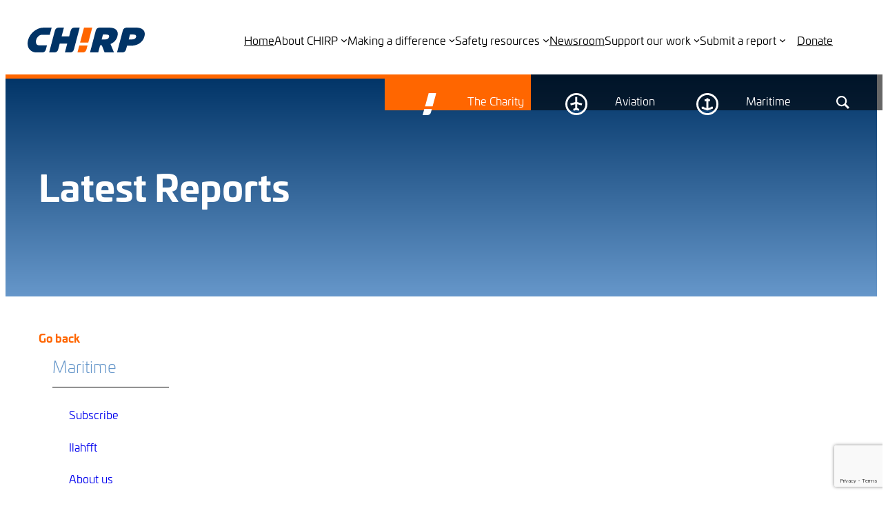

--- FILE ---
content_type: text/html; charset=UTF-8
request_url: https://chirp.co.uk/pt-pt/maritime/relatorios-mais-recentes/
body_size: 31455
content:
<!DOCTYPE html>
<html lang="pt-pt">
<head>
	<meta charset="UTF-8" />
	<meta name="viewport" content="width=device-width, initial-scale=1" />
<meta name='robots' content='index, follow, max-image-preview:large, max-snippet:-1, max-video-preview:-1' />

	<!-- This site is optimized with the Yoast SEO plugin v26.7 - https://yoast.com/wordpress/plugins/seo/ -->
	<link rel="canonical" href="https://chirp.co.uk/pt-pt/maritime/relatorios-mais-recentes/" />
	<meta property="og:locale" content="pt_PT" />
	<meta property="og:type" content="article" />
	<meta property="og:title" content="Relatórios Mais Recentes - CHIRP" />
	<meta property="og:url" content="https://chirp.co.uk/pt-pt/maritime/relatorios-mais-recentes/" />
	<meta property="og:site_name" content="CHIRP" />
	<meta property="article:modified_time" content="2024-08-21T11:13:26+00:00" />
	<meta name="twitter:card" content="summary_large_image" />
	<script type="application/ld+json" class="yoast-schema-graph">{"@context":"https://schema.org","@graph":[{"@type":"WebPage","@id":"https://chirp.co.uk/pt-pt/maritime/relatorios-mais-recentes/","url":"https://chirp.co.uk/pt-pt/maritime/relatorios-mais-recentes/","name":"Relatórios Mais Recentes - CHIRP","isPartOf":{"@id":"https://chirp.co.uk/pt-pt/#website"},"datePublished":"2022-03-17T15:54:52+00:00","dateModified":"2024-08-21T11:13:26+00:00","breadcrumb":{"@id":"https://chirp.co.uk/pt-pt/maritime/relatorios-mais-recentes/#breadcrumb"},"inLanguage":"pt-PT","potentialAction":[{"@type":"ReadAction","target":["https://chirp.co.uk/pt-pt/maritime/relatorios-mais-recentes/"]}]},{"@type":"BreadcrumbList","@id":"https://chirp.co.uk/pt-pt/maritime/relatorios-mais-recentes/#breadcrumb","itemListElement":[{"@type":"ListItem","position":1,"name":"Home","item":"https://chirp.co.uk/pt-pt/"},{"@type":"ListItem","position":2,"name":"Marítimo","item":"https://chirp.co.uk/pt-pt/maritime/"},{"@type":"ListItem","position":3,"name":"Relatórios Mais Recentes"}]},{"@type":"WebSite","@id":"https://chirp.co.uk/pt-pt/#website","url":"https://chirp.co.uk/pt-pt/","name":"CHIRP","description":"Confidential Human Factors Incident Reporting Programme","publisher":{"@id":"https://chirp.co.uk/pt-pt/#organization"},"potentialAction":[{"@type":"SearchAction","target":{"@type":"EntryPoint","urlTemplate":"https://chirp.co.uk/pt-pt/?s={search_term_string}"},"query-input":{"@type":"PropertyValueSpecification","valueRequired":true,"valueName":"search_term_string"}}],"inLanguage":"pt-PT"},{"@type":"Organization","@id":"https://chirp.co.uk/pt-pt/#organization","name":"CHIRP","url":"https://chirp.co.uk/pt-pt/","logo":{"@type":"ImageObject","inLanguage":"pt-PT","@id":"https://chirp.co.uk/pt-pt/#/schema/logo/image/","url":"https://chirp.co.uk/app/uploads/2024/07/chirp-logo-blue.svg","contentUrl":"https://chirp.co.uk/app/uploads/2024/07/chirp-logo-blue.svg","caption":"CHIRP"},"image":{"@id":"https://chirp.co.uk/pt-pt/#/schema/logo/image/"}}]}</script>
	<!-- / Yoast SEO plugin. -->


<title>Relatórios Mais Recentes - CHIRP</title>
<link rel='dns-prefetch' href='//cdnjs.cloudflare.com' />
<link rel='dns-prefetch' href='//www.google.com' />
<link rel='dns-prefetch' href='//use.typekit.net' />
<link rel="alternate" type="application/rss+xml" title="CHIRP &raquo; Feed" href="https://chirp.co.uk/pt-pt/feed/" />
<link rel="alternate" type="application/rss+xml" title="CHIRP &raquo; Comments Feed" href="https://chirp.co.uk/pt-pt/comments/feed/" />
<link rel="alternate" title="oEmbed (JSON)" type="application/json+oembed" href="https://chirp.co.uk/pt-pt/wp-json/oembed/1.0/embed?url=https%3A%2F%2Fchirp.co.uk%2Fpt-pt%2Fmaritime%2Frelatorios-mais-recentes%2F" />
<link rel="alternate" title="oEmbed (XML)" type="text/xml+oembed" href="https://chirp.co.uk/pt-pt/wp-json/oembed/1.0/embed?url=https%3A%2F%2Fchirp.co.uk%2Fpt-pt%2Fmaritime%2Frelatorios-mais-recentes%2F&#038;format=xml" />
		<!-- This site uses the Google Analytics by MonsterInsights plugin v9.11.1 - Using Analytics tracking - https://www.monsterinsights.com/ -->
							<script src="//www.googletagmanager.com/gtag/js?id=G-2G6T1NE4NJ"  data-cfasync="false" data-wpfc-render="false" async></script>
			<script data-cfasync="false" data-wpfc-render="false">
				var mi_version = '9.11.1';
				var mi_track_user = true;
				var mi_no_track_reason = '';
								var MonsterInsightsDefaultLocations = {"page_location":"https:\/\/chirp.co.uk\/pt-pt\/maritime\/relatorios-mais-recentes\/"};
								if ( typeof MonsterInsightsPrivacyGuardFilter === 'function' ) {
					var MonsterInsightsLocations = (typeof MonsterInsightsExcludeQuery === 'object') ? MonsterInsightsPrivacyGuardFilter( MonsterInsightsExcludeQuery ) : MonsterInsightsPrivacyGuardFilter( MonsterInsightsDefaultLocations );
				} else {
					var MonsterInsightsLocations = (typeof MonsterInsightsExcludeQuery === 'object') ? MonsterInsightsExcludeQuery : MonsterInsightsDefaultLocations;
				}

								var disableStrs = [
										'ga-disable-G-2G6T1NE4NJ',
									];

				/* Function to detect opted out users */
				function __gtagTrackerIsOptedOut() {
					for (var index = 0; index < disableStrs.length; index++) {
						if (document.cookie.indexOf(disableStrs[index] + '=true') > -1) {
							return true;
						}
					}

					return false;
				}

				/* Disable tracking if the opt-out cookie exists. */
				if (__gtagTrackerIsOptedOut()) {
					for (var index = 0; index < disableStrs.length; index++) {
						window[disableStrs[index]] = true;
					}
				}

				/* Opt-out function */
				function __gtagTrackerOptout() {
					for (var index = 0; index < disableStrs.length; index++) {
						document.cookie = disableStrs[index] + '=true; expires=Thu, 31 Dec 2099 23:59:59 UTC; path=/';
						window[disableStrs[index]] = true;
					}
				}

				if ('undefined' === typeof gaOptout) {
					function gaOptout() {
						__gtagTrackerOptout();
					}
				}
								window.dataLayer = window.dataLayer || [];

				window.MonsterInsightsDualTracker = {
					helpers: {},
					trackers: {},
				};
				if (mi_track_user) {
					function __gtagDataLayer() {
						dataLayer.push(arguments);
					}

					function __gtagTracker(type, name, parameters) {
						if (!parameters) {
							parameters = {};
						}

						if (parameters.send_to) {
							__gtagDataLayer.apply(null, arguments);
							return;
						}

						if (type === 'event') {
														parameters.send_to = monsterinsights_frontend.v4_id;
							var hookName = name;
							if (typeof parameters['event_category'] !== 'undefined') {
								hookName = parameters['event_category'] + ':' + name;
							}

							if (typeof MonsterInsightsDualTracker.trackers[hookName] !== 'undefined') {
								MonsterInsightsDualTracker.trackers[hookName](parameters);
							} else {
								__gtagDataLayer('event', name, parameters);
							}
							
						} else {
							__gtagDataLayer.apply(null, arguments);
						}
					}

					__gtagTracker('js', new Date());
					__gtagTracker('set', {
						'developer_id.dZGIzZG': true,
											});
					if ( MonsterInsightsLocations.page_location ) {
						__gtagTracker('set', MonsterInsightsLocations);
					}
										__gtagTracker('config', 'G-2G6T1NE4NJ', {"forceSSL":"true","link_attribution":"true"} );
										window.gtag = __gtagTracker;										(function () {
						/* https://developers.google.com/analytics/devguides/collection/analyticsjs/ */
						/* ga and __gaTracker compatibility shim. */
						var noopfn = function () {
							return null;
						};
						var newtracker = function () {
							return new Tracker();
						};
						var Tracker = function () {
							return null;
						};
						var p = Tracker.prototype;
						p.get = noopfn;
						p.set = noopfn;
						p.send = function () {
							var args = Array.prototype.slice.call(arguments);
							args.unshift('send');
							__gaTracker.apply(null, args);
						};
						var __gaTracker = function () {
							var len = arguments.length;
							if (len === 0) {
								return;
							}
							var f = arguments[len - 1];
							if (typeof f !== 'object' || f === null || typeof f.hitCallback !== 'function') {
								if ('send' === arguments[0]) {
									var hitConverted, hitObject = false, action;
									if ('event' === arguments[1]) {
										if ('undefined' !== typeof arguments[3]) {
											hitObject = {
												'eventAction': arguments[3],
												'eventCategory': arguments[2],
												'eventLabel': arguments[4],
												'value': arguments[5] ? arguments[5] : 1,
											}
										}
									}
									if ('pageview' === arguments[1]) {
										if ('undefined' !== typeof arguments[2]) {
											hitObject = {
												'eventAction': 'page_view',
												'page_path': arguments[2],
											}
										}
									}
									if (typeof arguments[2] === 'object') {
										hitObject = arguments[2];
									}
									if (typeof arguments[5] === 'object') {
										Object.assign(hitObject, arguments[5]);
									}
									if ('undefined' !== typeof arguments[1].hitType) {
										hitObject = arguments[1];
										if ('pageview' === hitObject.hitType) {
											hitObject.eventAction = 'page_view';
										}
									}
									if (hitObject) {
										action = 'timing' === arguments[1].hitType ? 'timing_complete' : hitObject.eventAction;
										hitConverted = mapArgs(hitObject);
										__gtagTracker('event', action, hitConverted);
									}
								}
								return;
							}

							function mapArgs(args) {
								var arg, hit = {};
								var gaMap = {
									'eventCategory': 'event_category',
									'eventAction': 'event_action',
									'eventLabel': 'event_label',
									'eventValue': 'event_value',
									'nonInteraction': 'non_interaction',
									'timingCategory': 'event_category',
									'timingVar': 'name',
									'timingValue': 'value',
									'timingLabel': 'event_label',
									'page': 'page_path',
									'location': 'page_location',
									'title': 'page_title',
									'referrer' : 'page_referrer',
								};
								for (arg in args) {
																		if (!(!args.hasOwnProperty(arg) || !gaMap.hasOwnProperty(arg))) {
										hit[gaMap[arg]] = args[arg];
									} else {
										hit[arg] = args[arg];
									}
								}
								return hit;
							}

							try {
								f.hitCallback();
							} catch (ex) {
							}
						};
						__gaTracker.create = newtracker;
						__gaTracker.getByName = newtracker;
						__gaTracker.getAll = function () {
							return [];
						};
						__gaTracker.remove = noopfn;
						__gaTracker.loaded = true;
						window['__gaTracker'] = __gaTracker;
					})();
									} else {
										console.log("");
					(function () {
						function __gtagTracker() {
							return null;
						}

						window['__gtagTracker'] = __gtagTracker;
						window['gtag'] = __gtagTracker;
					})();
									}
			</script>
							<!-- / Google Analytics by MonsterInsights -->
		<style id='wp-img-auto-sizes-contain-inline-css'>
img:is([sizes=auto i],[sizes^="auto," i]){contain-intrinsic-size:3000px 1500px}
/*# sourceURL=wp-img-auto-sizes-contain-inline-css */
</style>
<style id='wp-block-image-inline-css'>
.wp-block-image>a,.wp-block-image>figure>a{
  display:inline-block;
}
.wp-block-image img{
  box-sizing:border-box;
  height:auto;
  max-width:100%;
  vertical-align:bottom;
}
@media not (prefers-reduced-motion){
  .wp-block-image img.hide{
    visibility:hidden;
  }
  .wp-block-image img.show{
    animation:show-content-image .4s;
  }
}
.wp-block-image[style*=border-radius] img,.wp-block-image[style*=border-radius]>a{
  border-radius:inherit;
}
.wp-block-image.has-custom-border img{
  box-sizing:border-box;
}
.wp-block-image.aligncenter{
  text-align:center;
}
.wp-block-image.alignfull>a,.wp-block-image.alignwide>a{
  width:100%;
}
.wp-block-image.alignfull img,.wp-block-image.alignwide img{
  height:auto;
  width:100%;
}
.wp-block-image .aligncenter,.wp-block-image .alignleft,.wp-block-image .alignright,.wp-block-image.aligncenter,.wp-block-image.alignleft,.wp-block-image.alignright{
  display:table;
}
.wp-block-image .aligncenter>figcaption,.wp-block-image .alignleft>figcaption,.wp-block-image .alignright>figcaption,.wp-block-image.aligncenter>figcaption,.wp-block-image.alignleft>figcaption,.wp-block-image.alignright>figcaption{
  caption-side:bottom;
  display:table-caption;
}
.wp-block-image .alignleft{
  float:left;
  margin:.5em 1em .5em 0;
}
.wp-block-image .alignright{
  float:right;
  margin:.5em 0 .5em 1em;
}
.wp-block-image .aligncenter{
  margin-left:auto;
  margin-right:auto;
}
.wp-block-image :where(figcaption){
  margin-bottom:1em;
  margin-top:.5em;
}
.wp-block-image.is-style-circle-mask img{
  border-radius:9999px;
}
@supports ((-webkit-mask-image:none) or (mask-image:none)) or (-webkit-mask-image:none){
  .wp-block-image.is-style-circle-mask img{
    border-radius:0;
    -webkit-mask-image:url('data:image/svg+xml;utf8,<svg viewBox="0 0 100 100" xmlns="http://www.w3.org/2000/svg"><circle cx="50" cy="50" r="50"/></svg>');
            mask-image:url('data:image/svg+xml;utf8,<svg viewBox="0 0 100 100" xmlns="http://www.w3.org/2000/svg"><circle cx="50" cy="50" r="50"/></svg>');
    mask-mode:alpha;
    -webkit-mask-position:center;
            mask-position:center;
    -webkit-mask-repeat:no-repeat;
            mask-repeat:no-repeat;
    -webkit-mask-size:contain;
            mask-size:contain;
  }
}

:root :where(.wp-block-image.is-style-rounded img,.wp-block-image .is-style-rounded img){
  border-radius:9999px;
}

.wp-block-image figure{
  margin:0;
}

.wp-lightbox-container{
  display:flex;
  flex-direction:column;
  position:relative;
}
.wp-lightbox-container img{
  cursor:zoom-in;
}
.wp-lightbox-container img:hover+button{
  opacity:1;
}
.wp-lightbox-container button{
  align-items:center;
  backdrop-filter:blur(16px) saturate(180%);
  background-color:#5a5a5a40;
  border:none;
  border-radius:4px;
  cursor:zoom-in;
  display:flex;
  height:20px;
  justify-content:center;
  opacity:0;
  padding:0;
  position:absolute;
  right:16px;
  text-align:center;
  top:16px;
  width:20px;
  z-index:100;
}
@media not (prefers-reduced-motion){
  .wp-lightbox-container button{
    transition:opacity .2s ease;
  }
}
.wp-lightbox-container button:focus-visible{
  outline:3px auto #5a5a5a40;
  outline:3px auto -webkit-focus-ring-color;
  outline-offset:3px;
}
.wp-lightbox-container button:hover{
  cursor:pointer;
  opacity:1;
}
.wp-lightbox-container button:focus{
  opacity:1;
}
.wp-lightbox-container button:focus,.wp-lightbox-container button:hover,.wp-lightbox-container button:not(:hover):not(:active):not(.has-background){
  background-color:#5a5a5a40;
  border:none;
}

.wp-lightbox-overlay{
  box-sizing:border-box;
  cursor:zoom-out;
  height:100vh;
  left:0;
  overflow:hidden;
  position:fixed;
  top:0;
  visibility:hidden;
  width:100%;
  z-index:100000;
}
.wp-lightbox-overlay .close-button{
  align-items:center;
  cursor:pointer;
  display:flex;
  justify-content:center;
  min-height:40px;
  min-width:40px;
  padding:0;
  position:absolute;
  right:calc(env(safe-area-inset-right) + 16px);
  top:calc(env(safe-area-inset-top) + 16px);
  z-index:5000000;
}
.wp-lightbox-overlay .close-button:focus,.wp-lightbox-overlay .close-button:hover,.wp-lightbox-overlay .close-button:not(:hover):not(:active):not(.has-background){
  background:none;
  border:none;
}
.wp-lightbox-overlay .lightbox-image-container{
  height:var(--wp--lightbox-container-height);
  left:50%;
  overflow:hidden;
  position:absolute;
  top:50%;
  transform:translate(-50%, -50%);
  transform-origin:top left;
  width:var(--wp--lightbox-container-width);
  z-index:9999999999;
}
.wp-lightbox-overlay .wp-block-image{
  align-items:center;
  box-sizing:border-box;
  display:flex;
  height:100%;
  justify-content:center;
  margin:0;
  position:relative;
  transform-origin:0 0;
  width:100%;
  z-index:3000000;
}
.wp-lightbox-overlay .wp-block-image img{
  height:var(--wp--lightbox-image-height);
  min-height:var(--wp--lightbox-image-height);
  min-width:var(--wp--lightbox-image-width);
  width:var(--wp--lightbox-image-width);
}
.wp-lightbox-overlay .wp-block-image figcaption{
  display:none;
}
.wp-lightbox-overlay button{
  background:none;
  border:none;
}
.wp-lightbox-overlay .scrim{
  background-color:#fff;
  height:100%;
  opacity:.9;
  position:absolute;
  width:100%;
  z-index:2000000;
}
.wp-lightbox-overlay.active{
  visibility:visible;
}
@media not (prefers-reduced-motion){
  .wp-lightbox-overlay.active{
    animation:turn-on-visibility .25s both;
  }
  .wp-lightbox-overlay.active img{
    animation:turn-on-visibility .35s both;
  }
  .wp-lightbox-overlay.show-closing-animation:not(.active){
    animation:turn-off-visibility .35s both;
  }
  .wp-lightbox-overlay.show-closing-animation:not(.active) img{
    animation:turn-off-visibility .25s both;
  }
  .wp-lightbox-overlay.zoom.active{
    animation:none;
    opacity:1;
    visibility:visible;
  }
  .wp-lightbox-overlay.zoom.active .lightbox-image-container{
    animation:lightbox-zoom-in .4s;
  }
  .wp-lightbox-overlay.zoom.active .lightbox-image-container img{
    animation:none;
  }
  .wp-lightbox-overlay.zoom.active .scrim{
    animation:turn-on-visibility .4s forwards;
  }
  .wp-lightbox-overlay.zoom.show-closing-animation:not(.active){
    animation:none;
  }
  .wp-lightbox-overlay.zoom.show-closing-animation:not(.active) .lightbox-image-container{
    animation:lightbox-zoom-out .4s;
  }
  .wp-lightbox-overlay.zoom.show-closing-animation:not(.active) .lightbox-image-container img{
    animation:none;
  }
  .wp-lightbox-overlay.zoom.show-closing-animation:not(.active) .scrim{
    animation:turn-off-visibility .4s forwards;
  }
}

@keyframes show-content-image{
  0%{
    visibility:hidden;
  }
  99%{
    visibility:hidden;
  }
  to{
    visibility:visible;
  }
}
@keyframes turn-on-visibility{
  0%{
    opacity:0;
  }
  to{
    opacity:1;
  }
}
@keyframes turn-off-visibility{
  0%{
    opacity:1;
    visibility:visible;
  }
  99%{
    opacity:0;
    visibility:visible;
  }
  to{
    opacity:0;
    visibility:hidden;
  }
}
@keyframes lightbox-zoom-in{
  0%{
    transform:translate(calc((-100vw + var(--wp--lightbox-scrollbar-width))/2 + var(--wp--lightbox-initial-left-position)), calc(-50vh + var(--wp--lightbox-initial-top-position))) scale(var(--wp--lightbox-scale));
  }
  to{
    transform:translate(-50%, -50%) scale(1);
  }
}
@keyframes lightbox-zoom-out{
  0%{
    transform:translate(-50%, -50%) scale(1);
    visibility:visible;
  }
  99%{
    visibility:visible;
  }
  to{
    transform:translate(calc((-100vw + var(--wp--lightbox-scrollbar-width))/2 + var(--wp--lightbox-initial-left-position)), calc(-50vh + var(--wp--lightbox-initial-top-position))) scale(var(--wp--lightbox-scale));
    visibility:hidden;
  }
}
/*# sourceURL=https://chirp.co.uk/wp/wp-includes/blocks/image/style.css */
</style>
<style id='wp-block-site-logo-inline-css'>
.wp-block-site-logo{
  box-sizing:border-box;
  line-height:0;
}
.wp-block-site-logo a{
  display:inline-block;
  line-height:0;
}
.wp-block-site-logo.is-default-size img{
  height:auto;
  width:120px;
}
.wp-block-site-logo img{
  height:auto;
  max-width:100%;
}
.wp-block-site-logo a,.wp-block-site-logo img{
  border-radius:inherit;
}
.wp-block-site-logo.aligncenter{
  margin-left:auto;
  margin-right:auto;
  text-align:center;
}

:root :where(.wp-block-site-logo.is-style-rounded){
  border-radius:9999px;
}
/*# sourceURL=https://chirp.co.uk/wp/wp-includes/blocks/site-logo/style.css */
</style>
<style id='wp-block-paragraph-inline-css'>
.is-small-text{
  font-size:.875em;
}

.is-regular-text{
  font-size:1em;
}

.is-large-text{
  font-size:2.25em;
}

.is-larger-text{
  font-size:3em;
}

.has-drop-cap:not(:focus):first-letter{
  float:left;
  font-size:8.4em;
  font-style:normal;
  font-weight:100;
  line-height:.68;
  margin:.05em .1em 0 0;
  text-transform:uppercase;
}

body.rtl .has-drop-cap:not(:focus):first-letter{
  float:none;
  margin-left:.1em;
}

p.has-drop-cap.has-background{
  overflow:hidden;
}

:root :where(p.has-background){
  padding:1.25em 2.375em;
}

:where(p.has-text-color:not(.has-link-color)) a{
  color:inherit;
}

p.has-text-align-left[style*="writing-mode:vertical-lr"],p.has-text-align-right[style*="writing-mode:vertical-rl"]{
  rotate:180deg;
}
/*# sourceURL=https://chirp.co.uk/wp/wp-includes/blocks/paragraph/style.css */
</style>
<link rel='stylesheet' id='boldblocks-custom-blocks-css' href='https://chirp.co.uk/app/plugins/content-blocks-builder/build/custom-blocks.css?ver=2.8.7' media='all' />
<style id='wp-block-group-inline-css'>
.wp-block-group{
  box-sizing:border-box;
}

:where(.wp-block-group.wp-block-group-is-layout-constrained){
  position:relative;
}
/*# sourceURL=https://chirp.co.uk/wp/wp-includes/blocks/group/style.css */
</style>
<style id='wp-block-navigation-inline-css'>
.wp-block-navigation{
  position:relative;
}
.wp-block-navigation ul{
  margin-bottom:0;
  margin-left:0;
  margin-top:0;
  padding-left:0;
}
.wp-block-navigation ul,.wp-block-navigation ul li{
  list-style:none;
  padding:0;
}
.wp-block-navigation .wp-block-navigation-item{
  align-items:center;
  background-color:inherit;
  display:flex;
  position:relative;
}
.wp-block-navigation .wp-block-navigation-item .wp-block-navigation__submenu-container:empty{
  display:none;
}
.wp-block-navigation .wp-block-navigation-item__content{
  display:block;
  z-index:1;
}
.wp-block-navigation .wp-block-navigation-item__content.wp-block-navigation-item__content{
  color:inherit;
}
.wp-block-navigation.has-text-decoration-underline .wp-block-navigation-item__content,.wp-block-navigation.has-text-decoration-underline .wp-block-navigation-item__content:active,.wp-block-navigation.has-text-decoration-underline .wp-block-navigation-item__content:focus{
  text-decoration:underline;
}
.wp-block-navigation.has-text-decoration-line-through .wp-block-navigation-item__content,.wp-block-navigation.has-text-decoration-line-through .wp-block-navigation-item__content:active,.wp-block-navigation.has-text-decoration-line-through .wp-block-navigation-item__content:focus{
  text-decoration:line-through;
}
.wp-block-navigation :where(a),.wp-block-navigation :where(a:active),.wp-block-navigation :where(a:focus){
  text-decoration:none;
}
.wp-block-navigation .wp-block-navigation__submenu-icon{
  align-self:center;
  background-color:inherit;
  border:none;
  color:currentColor;
  display:inline-block;
  font-size:inherit;
  height:.6em;
  line-height:0;
  margin-left:.25em;
  padding:0;
  width:.6em;
}
.wp-block-navigation .wp-block-navigation__submenu-icon svg{
  display:inline-block;
  stroke:currentColor;
  height:inherit;
  margin-top:.075em;
  width:inherit;
}
.wp-block-navigation{
  --navigation-layout-justification-setting:flex-start;
  --navigation-layout-direction:row;
  --navigation-layout-wrap:wrap;
  --navigation-layout-justify:flex-start;
  --navigation-layout-align:center;
}
.wp-block-navigation.is-vertical{
  --navigation-layout-direction:column;
  --navigation-layout-justify:initial;
  --navigation-layout-align:flex-start;
}
.wp-block-navigation.no-wrap{
  --navigation-layout-wrap:nowrap;
}
.wp-block-navigation.items-justified-center{
  --navigation-layout-justification-setting:center;
  --navigation-layout-justify:center;
}
.wp-block-navigation.items-justified-center.is-vertical{
  --navigation-layout-align:center;
}
.wp-block-navigation.items-justified-right{
  --navigation-layout-justification-setting:flex-end;
  --navigation-layout-justify:flex-end;
}
.wp-block-navigation.items-justified-right.is-vertical{
  --navigation-layout-align:flex-end;
}
.wp-block-navigation.items-justified-space-between{
  --navigation-layout-justification-setting:space-between;
  --navigation-layout-justify:space-between;
}

.wp-block-navigation .has-child .wp-block-navigation__submenu-container{
  align-items:normal;
  background-color:inherit;
  color:inherit;
  display:flex;
  flex-direction:column;
  opacity:0;
  position:absolute;
  z-index:2;
}
@media not (prefers-reduced-motion){
  .wp-block-navigation .has-child .wp-block-navigation__submenu-container{
    transition:opacity .1s linear;
  }
}
.wp-block-navigation .has-child .wp-block-navigation__submenu-container{
  height:0;
  overflow:hidden;
  visibility:hidden;
  width:0;
}
.wp-block-navigation .has-child .wp-block-navigation__submenu-container>.wp-block-navigation-item>.wp-block-navigation-item__content{
  display:flex;
  flex-grow:1;
  padding:.5em 1em;
}
.wp-block-navigation .has-child .wp-block-navigation__submenu-container>.wp-block-navigation-item>.wp-block-navigation-item__content .wp-block-navigation__submenu-icon{
  margin-left:auto;
  margin-right:0;
}
.wp-block-navigation .has-child .wp-block-navigation__submenu-container .wp-block-navigation-item__content{
  margin:0;
}
.wp-block-navigation .has-child .wp-block-navigation__submenu-container{
  left:-1px;
  top:100%;
}
@media (min-width:782px){
  .wp-block-navigation .has-child .wp-block-navigation__submenu-container .wp-block-navigation__submenu-container{
    left:100%;
    top:-1px;
  }
  .wp-block-navigation .has-child .wp-block-navigation__submenu-container .wp-block-navigation__submenu-container:before{
    background:#0000;
    content:"";
    display:block;
    height:100%;
    position:absolute;
    right:100%;
    width:.5em;
  }
  .wp-block-navigation .has-child .wp-block-navigation__submenu-container .wp-block-navigation__submenu-icon{
    margin-right:.25em;
  }
  .wp-block-navigation .has-child .wp-block-navigation__submenu-container .wp-block-navigation__submenu-icon svg{
    transform:rotate(-90deg);
  }
}
.wp-block-navigation .has-child .wp-block-navigation-submenu__toggle[aria-expanded=true]~.wp-block-navigation__submenu-container,.wp-block-navigation .has-child:not(.open-on-click):hover>.wp-block-navigation__submenu-container,.wp-block-navigation .has-child:not(.open-on-click):not(.open-on-hover-click):focus-within>.wp-block-navigation__submenu-container{
  height:auto;
  min-width:200px;
  opacity:1;
  overflow:visible;
  visibility:visible;
  width:auto;
}

.wp-block-navigation.has-background .has-child .wp-block-navigation__submenu-container{
  left:0;
  top:100%;
}
@media (min-width:782px){
  .wp-block-navigation.has-background .has-child .wp-block-navigation__submenu-container .wp-block-navigation__submenu-container{
    left:100%;
    top:0;
  }
}

.wp-block-navigation-submenu{
  display:flex;
  position:relative;
}
.wp-block-navigation-submenu .wp-block-navigation__submenu-icon svg{
  stroke:currentColor;
}

button.wp-block-navigation-item__content{
  background-color:initial;
  border:none;
  color:currentColor;
  font-family:inherit;
  font-size:inherit;
  font-style:inherit;
  font-weight:inherit;
  letter-spacing:inherit;
  line-height:inherit;
  text-align:left;
  text-transform:inherit;
}

.wp-block-navigation-submenu__toggle{
  cursor:pointer;
}
.wp-block-navigation-submenu__toggle[aria-expanded=true]+.wp-block-navigation__submenu-icon>svg,.wp-block-navigation-submenu__toggle[aria-expanded=true]>svg{
  transform:rotate(180deg);
}

.wp-block-navigation-item.open-on-click .wp-block-navigation-submenu__toggle{
  padding-left:0;
  padding-right:.85em;
}
.wp-block-navigation-item.open-on-click .wp-block-navigation-submenu__toggle+.wp-block-navigation__submenu-icon{
  margin-left:-.6em;
  pointer-events:none;
}

.wp-block-navigation-item.open-on-click button.wp-block-navigation-item__content:not(.wp-block-navigation-submenu__toggle){
  padding:0;
}
.wp-block-navigation .wp-block-page-list,.wp-block-navigation__container,.wp-block-navigation__responsive-close,.wp-block-navigation__responsive-container,.wp-block-navigation__responsive-container-content,.wp-block-navigation__responsive-dialog{
  gap:inherit;
}
:where(.wp-block-navigation.has-background .wp-block-navigation-item a:not(.wp-element-button)),:where(.wp-block-navigation.has-background .wp-block-navigation-submenu a:not(.wp-element-button)){
  padding:.5em 1em;
}

:where(.wp-block-navigation .wp-block-navigation__submenu-container .wp-block-navigation-item a:not(.wp-element-button)),:where(.wp-block-navigation .wp-block-navigation__submenu-container .wp-block-navigation-submenu a:not(.wp-element-button)),:where(.wp-block-navigation .wp-block-navigation__submenu-container .wp-block-navigation-submenu button.wp-block-navigation-item__content),:where(.wp-block-navigation .wp-block-navigation__submenu-container .wp-block-pages-list__item button.wp-block-navigation-item__content){
  padding:.5em 1em;
}
.wp-block-navigation.items-justified-right .wp-block-navigation__container .has-child .wp-block-navigation__submenu-container,.wp-block-navigation.items-justified-right .wp-block-page-list>.has-child .wp-block-navigation__submenu-container,.wp-block-navigation.items-justified-space-between .wp-block-page-list>.has-child:last-child .wp-block-navigation__submenu-container,.wp-block-navigation.items-justified-space-between>.wp-block-navigation__container>.has-child:last-child .wp-block-navigation__submenu-container{
  left:auto;
  right:0;
}
.wp-block-navigation.items-justified-right .wp-block-navigation__container .has-child .wp-block-navigation__submenu-container .wp-block-navigation__submenu-container,.wp-block-navigation.items-justified-right .wp-block-page-list>.has-child .wp-block-navigation__submenu-container .wp-block-navigation__submenu-container,.wp-block-navigation.items-justified-space-between .wp-block-page-list>.has-child:last-child .wp-block-navigation__submenu-container .wp-block-navigation__submenu-container,.wp-block-navigation.items-justified-space-between>.wp-block-navigation__container>.has-child:last-child .wp-block-navigation__submenu-container .wp-block-navigation__submenu-container{
  left:-1px;
  right:-1px;
}
@media (min-width:782px){
  .wp-block-navigation.items-justified-right .wp-block-navigation__container .has-child .wp-block-navigation__submenu-container .wp-block-navigation__submenu-container,.wp-block-navigation.items-justified-right .wp-block-page-list>.has-child .wp-block-navigation__submenu-container .wp-block-navigation__submenu-container,.wp-block-navigation.items-justified-space-between .wp-block-page-list>.has-child:last-child .wp-block-navigation__submenu-container .wp-block-navigation__submenu-container,.wp-block-navigation.items-justified-space-between>.wp-block-navigation__container>.has-child:last-child .wp-block-navigation__submenu-container .wp-block-navigation__submenu-container{
    left:auto;
    right:100%;
  }
}

.wp-block-navigation:not(.has-background) .wp-block-navigation__submenu-container{
  background-color:#fff;
  border:1px solid #00000026;
}

.wp-block-navigation.has-background .wp-block-navigation__submenu-container{
  background-color:inherit;
}

.wp-block-navigation:not(.has-text-color) .wp-block-navigation__submenu-container{
  color:#000;
}

.wp-block-navigation__container{
  align-items:var(--navigation-layout-align, initial);
  display:flex;
  flex-direction:var(--navigation-layout-direction, initial);
  flex-wrap:var(--navigation-layout-wrap, wrap);
  justify-content:var(--navigation-layout-justify, initial);
  list-style:none;
  margin:0;
  padding-left:0;
}
.wp-block-navigation__container .is-responsive{
  display:none;
}

.wp-block-navigation__container:only-child,.wp-block-page-list:only-child{
  flex-grow:1;
}
@keyframes overlay-menu__fade-in-animation{
  0%{
    opacity:0;
    transform:translateY(.5em);
  }
  to{
    opacity:1;
    transform:translateY(0);
  }
}
.wp-block-navigation__responsive-container{
  bottom:0;
  display:none;
  left:0;
  position:fixed;
  right:0;
  top:0;
}
.wp-block-navigation__responsive-container :where(.wp-block-navigation-item a){
  color:inherit;
}
.wp-block-navigation__responsive-container .wp-block-navigation__responsive-container-content{
  align-items:var(--navigation-layout-align, initial);
  display:flex;
  flex-direction:var(--navigation-layout-direction, initial);
  flex-wrap:var(--navigation-layout-wrap, wrap);
  justify-content:var(--navigation-layout-justify, initial);
}
.wp-block-navigation__responsive-container:not(.is-menu-open.is-menu-open){
  background-color:inherit !important;
  color:inherit !important;
}
.wp-block-navigation__responsive-container.is-menu-open{
  background-color:inherit;
  display:flex;
  flex-direction:column;
}
@media not (prefers-reduced-motion){
  .wp-block-navigation__responsive-container.is-menu-open{
    animation:overlay-menu__fade-in-animation .1s ease-out;
    animation-fill-mode:forwards;
  }
}
.wp-block-navigation__responsive-container.is-menu-open{
  overflow:auto;
  padding:clamp(1rem, var(--wp--style--root--padding-top), 20rem) clamp(1rem, var(--wp--style--root--padding-right), 20rem) clamp(1rem, var(--wp--style--root--padding-bottom), 20rem) clamp(1rem, var(--wp--style--root--padding-left), 20rem);
  z-index:100000;
}
.wp-block-navigation__responsive-container.is-menu-open .wp-block-navigation__responsive-container-content{
  align-items:var(--navigation-layout-justification-setting, inherit);
  display:flex;
  flex-direction:column;
  flex-wrap:nowrap;
  overflow:visible;
  padding-top:calc(2rem + 24px);
}
.wp-block-navigation__responsive-container.is-menu-open .wp-block-navigation__responsive-container-content,.wp-block-navigation__responsive-container.is-menu-open .wp-block-navigation__responsive-container-content .wp-block-navigation__container,.wp-block-navigation__responsive-container.is-menu-open .wp-block-navigation__responsive-container-content .wp-block-page-list{
  justify-content:flex-start;
}
.wp-block-navigation__responsive-container.is-menu-open .wp-block-navigation__responsive-container-content .wp-block-navigation__submenu-icon{
  display:none;
}
.wp-block-navigation__responsive-container.is-menu-open .wp-block-navigation__responsive-container-content .has-child .wp-block-navigation__submenu-container{
  border:none;
  height:auto;
  min-width:200px;
  opacity:1;
  overflow:initial;
  padding-left:2rem;
  padding-right:2rem;
  position:static;
  visibility:visible;
  width:auto;
}
.wp-block-navigation__responsive-container.is-menu-open .wp-block-navigation__responsive-container-content .wp-block-navigation__container,.wp-block-navigation__responsive-container.is-menu-open .wp-block-navigation__responsive-container-content .wp-block-navigation__submenu-container{
  gap:inherit;
}
.wp-block-navigation__responsive-container.is-menu-open .wp-block-navigation__responsive-container-content .wp-block-navigation__submenu-container{
  padding-top:var(--wp--style--block-gap, 2em);
}
.wp-block-navigation__responsive-container.is-menu-open .wp-block-navigation__responsive-container-content .wp-block-navigation-item__content{
  padding:0;
}
.wp-block-navigation__responsive-container.is-menu-open .wp-block-navigation__responsive-container-content .wp-block-navigation-item,.wp-block-navigation__responsive-container.is-menu-open .wp-block-navigation__responsive-container-content .wp-block-navigation__container,.wp-block-navigation__responsive-container.is-menu-open .wp-block-navigation__responsive-container-content .wp-block-page-list{
  align-items:var(--navigation-layout-justification-setting, initial);
  display:flex;
  flex-direction:column;
}
.wp-block-navigation__responsive-container.is-menu-open .wp-block-navigation-item,.wp-block-navigation__responsive-container.is-menu-open .wp-block-navigation-item .wp-block-navigation__submenu-container,.wp-block-navigation__responsive-container.is-menu-open .wp-block-navigation__container,.wp-block-navigation__responsive-container.is-menu-open .wp-block-page-list{
  background:#0000 !important;
  color:inherit !important;
}
.wp-block-navigation__responsive-container.is-menu-open .wp-block-navigation__submenu-container.wp-block-navigation__submenu-container.wp-block-navigation__submenu-container.wp-block-navigation__submenu-container{
  left:auto;
  right:auto;
}
@media (min-width:600px){
  .wp-block-navigation__responsive-container:not(.hidden-by-default):not(.is-menu-open){
    background-color:inherit;
    display:block;
    position:relative;
    width:100%;
    z-index:auto;
  }
  .wp-block-navigation__responsive-container:not(.hidden-by-default):not(.is-menu-open) .wp-block-navigation__responsive-container-close{
    display:none;
  }
  .wp-block-navigation__responsive-container.is-menu-open .wp-block-navigation__submenu-container.wp-block-navigation__submenu-container.wp-block-navigation__submenu-container.wp-block-navigation__submenu-container{
    left:0;
  }
}

.wp-block-navigation:not(.has-background) .wp-block-navigation__responsive-container.is-menu-open{
  background-color:#fff;
}

.wp-block-navigation:not(.has-text-color) .wp-block-navigation__responsive-container.is-menu-open{
  color:#000;
}

.wp-block-navigation__toggle_button_label{
  font-size:1rem;
  font-weight:700;
}

.wp-block-navigation__responsive-container-close,.wp-block-navigation__responsive-container-open{
  background:#0000;
  border:none;
  color:currentColor;
  cursor:pointer;
  margin:0;
  padding:0;
  text-transform:inherit;
  vertical-align:middle;
}
.wp-block-navigation__responsive-container-close svg,.wp-block-navigation__responsive-container-open svg{
  fill:currentColor;
  display:block;
  height:24px;
  pointer-events:none;
  width:24px;
}

.wp-block-navigation__responsive-container-open{
  display:flex;
}
.wp-block-navigation__responsive-container-open.wp-block-navigation__responsive-container-open.wp-block-navigation__responsive-container-open{
  font-family:inherit;
  font-size:inherit;
  font-weight:inherit;
}
@media (min-width:600px){
  .wp-block-navigation__responsive-container-open:not(.always-shown){
    display:none;
  }
}

.wp-block-navigation__responsive-container-close{
  position:absolute;
  right:0;
  top:0;
  z-index:2;
}
.wp-block-navigation__responsive-container-close.wp-block-navigation__responsive-container-close.wp-block-navigation__responsive-container-close{
  font-family:inherit;
  font-size:inherit;
  font-weight:inherit;
}

.wp-block-navigation__responsive-close{
  width:100%;
}
.has-modal-open .wp-block-navigation__responsive-close{
  margin-left:auto;
  margin-right:auto;
  max-width:var(--wp--style--global--wide-size, 100%);
}
.wp-block-navigation__responsive-close:focus{
  outline:none;
}

.is-menu-open .wp-block-navigation__responsive-close,.is-menu-open .wp-block-navigation__responsive-container-content,.is-menu-open .wp-block-navigation__responsive-dialog{
  box-sizing:border-box;
}

.wp-block-navigation__responsive-dialog{
  position:relative;
}

.has-modal-open .admin-bar .is-menu-open .wp-block-navigation__responsive-dialog{
  margin-top:46px;
}
@media (min-width:782px){
  .has-modal-open .admin-bar .is-menu-open .wp-block-navigation__responsive-dialog{
    margin-top:32px;
  }
}

html.has-modal-open{
  overflow:hidden;
}
/*# sourceURL=https://chirp.co.uk/wp/wp-includes/blocks/navigation/style.css */
</style>
<style id='wp-block-button-inline-css'>
.wp-block-button__link{
  align-content:center;
  box-sizing:border-box;
  cursor:pointer;
  display:inline-block;
  height:100%;
  text-align:center;
  word-break:break-word;
}
.wp-block-button__link.aligncenter{
  text-align:center;
}
.wp-block-button__link.alignright{
  text-align:right;
}

:where(.wp-block-button__link){
  border-radius:9999px;
  box-shadow:none;
  padding:calc(.667em + 2px) calc(1.333em + 2px);
  text-decoration:none;
}

.wp-block-button[style*=text-decoration] .wp-block-button__link{
  text-decoration:inherit;
}

.wp-block-buttons>.wp-block-button.has-custom-width{
  max-width:none;
}
.wp-block-buttons>.wp-block-button.has-custom-width .wp-block-button__link{
  width:100%;
}
.wp-block-buttons>.wp-block-button.has-custom-font-size .wp-block-button__link{
  font-size:inherit;
}
.wp-block-buttons>.wp-block-button.wp-block-button__width-25{
  width:calc(25% - var(--wp--style--block-gap, .5em)*.75);
}
.wp-block-buttons>.wp-block-button.wp-block-button__width-50{
  width:calc(50% - var(--wp--style--block-gap, .5em)*.5);
}
.wp-block-buttons>.wp-block-button.wp-block-button__width-75{
  width:calc(75% - var(--wp--style--block-gap, .5em)*.25);
}
.wp-block-buttons>.wp-block-button.wp-block-button__width-100{
  flex-basis:100%;
  width:100%;
}

.wp-block-buttons.is-vertical>.wp-block-button.wp-block-button__width-25{
  width:25%;
}
.wp-block-buttons.is-vertical>.wp-block-button.wp-block-button__width-50{
  width:50%;
}
.wp-block-buttons.is-vertical>.wp-block-button.wp-block-button__width-75{
  width:75%;
}

.wp-block-button.is-style-squared,.wp-block-button__link.wp-block-button.is-style-squared{
  border-radius:0;
}

.wp-block-button.no-border-radius,.wp-block-button__link.no-border-radius{
  border-radius:0 !important;
}

:root :where(.wp-block-button .wp-block-button__link.is-style-outline),:root :where(.wp-block-button.is-style-outline>.wp-block-button__link){
  border:2px solid;
  padding:.667em 1.333em;
}
:root :where(.wp-block-button .wp-block-button__link.is-style-outline:not(.has-text-color)),:root :where(.wp-block-button.is-style-outline>.wp-block-button__link:not(.has-text-color)){
  color:currentColor;
}
:root :where(.wp-block-button .wp-block-button__link.is-style-outline:not(.has-background)),:root :where(.wp-block-button.is-style-outline>.wp-block-button__link:not(.has-background)){
  background-color:initial;
  background-image:none;
}
/*# sourceURL=https://chirp.co.uk/wp/wp-includes/blocks/button/style.css */
</style>
<style id='wp-block-buttons-inline-css'>
.wp-block-buttons{
  box-sizing:border-box;
}
.wp-block-buttons.is-vertical{
  flex-direction:column;
}
.wp-block-buttons.is-vertical>.wp-block-button:last-child{
  margin-bottom:0;
}
.wp-block-buttons>.wp-block-button{
  display:inline-block;
  margin:0;
}
.wp-block-buttons.is-content-justification-left{
  justify-content:flex-start;
}
.wp-block-buttons.is-content-justification-left.is-vertical{
  align-items:flex-start;
}
.wp-block-buttons.is-content-justification-center{
  justify-content:center;
}
.wp-block-buttons.is-content-justification-center.is-vertical{
  align-items:center;
}
.wp-block-buttons.is-content-justification-right{
  justify-content:flex-end;
}
.wp-block-buttons.is-content-justification-right.is-vertical{
  align-items:flex-end;
}
.wp-block-buttons.is-content-justification-space-between{
  justify-content:space-between;
}
.wp-block-buttons.aligncenter{
  text-align:center;
}
.wp-block-buttons:not(.is-content-justification-space-between,.is-content-justification-right,.is-content-justification-left,.is-content-justification-center) .wp-block-button.aligncenter{
  margin-left:auto;
  margin-right:auto;
  width:100%;
}
.wp-block-buttons[style*=text-decoration] .wp-block-button,.wp-block-buttons[style*=text-decoration] .wp-block-button__link{
  text-decoration:inherit;
}
.wp-block-buttons.has-custom-font-size .wp-block-button__link{
  font-size:inherit;
}
.wp-block-buttons .wp-block-button__link{
  width:100%;
}

.wp-block-button.aligncenter{
  text-align:center;
}
/*# sourceURL=https://chirp.co.uk/wp/wp-includes/blocks/buttons/style.css */
</style>
<style id='wp-block-navigation-link-inline-css'>
.wp-block-navigation .wp-block-navigation-item__label{
  overflow-wrap:break-word;
}
.wp-block-navigation .wp-block-navigation-item__description{
  display:none;
}

.link-ui-tools{
  outline:1px solid #f0f0f0;
  padding:8px;
}

.link-ui-block-inserter{
  padding-top:8px;
}

.link-ui-block-inserter__back{
  margin-left:8px;
  text-transform:uppercase;
}

				.is-style-arrow-link .wp-block-navigation-item__label:after {
					content: "\2197";
					padding-inline-start: 0.25rem;
					vertical-align: middle;
					text-decoration: none;
					display: inline-block;
				}
/*# sourceURL=wp-block-navigation-link-inline-css */
</style>
<style id='wp-block-columns-inline-css'>
.wp-block-columns{
  box-sizing:border-box;
  display:flex;
  flex-wrap:wrap !important;
}
@media (min-width:782px){
  .wp-block-columns{
    flex-wrap:nowrap !important;
  }
}
.wp-block-columns{
  align-items:normal !important;
}
.wp-block-columns.are-vertically-aligned-top{
  align-items:flex-start;
}
.wp-block-columns.are-vertically-aligned-center{
  align-items:center;
}
.wp-block-columns.are-vertically-aligned-bottom{
  align-items:flex-end;
}
@media (max-width:781px){
  .wp-block-columns:not(.is-not-stacked-on-mobile)>.wp-block-column{
    flex-basis:100% !important;
  }
}
@media (min-width:782px){
  .wp-block-columns:not(.is-not-stacked-on-mobile)>.wp-block-column{
    flex-basis:0;
    flex-grow:1;
  }
  .wp-block-columns:not(.is-not-stacked-on-mobile)>.wp-block-column[style*=flex-basis]{
    flex-grow:0;
  }
}
.wp-block-columns.is-not-stacked-on-mobile{
  flex-wrap:nowrap !important;
}
.wp-block-columns.is-not-stacked-on-mobile>.wp-block-column{
  flex-basis:0;
  flex-grow:1;
}
.wp-block-columns.is-not-stacked-on-mobile>.wp-block-column[style*=flex-basis]{
  flex-grow:0;
}

:where(.wp-block-columns){
  margin-bottom:1.75em;
}

:where(.wp-block-columns.has-background){
  padding:1.25em 2.375em;
}

.wp-block-column{
  flex-grow:1;
  min-width:0;
  overflow-wrap:break-word;
  word-break:break-word;
}
.wp-block-column.is-vertically-aligned-top{
  align-self:flex-start;
}
.wp-block-column.is-vertically-aligned-center{
  align-self:center;
}
.wp-block-column.is-vertically-aligned-bottom{
  align-self:flex-end;
}
.wp-block-column.is-vertically-aligned-stretch{
  align-self:stretch;
}
.wp-block-column.is-vertically-aligned-bottom,.wp-block-column.is-vertically-aligned-center,.wp-block-column.is-vertically-aligned-top{
  width:100%;
}
/*# sourceURL=https://chirp.co.uk/wp/wp-includes/blocks/columns/style.css */
</style>
<style id='wp-block-post-content-inline-css'>
.wp-block-post-content{
  display:flow-root;
}
/*# sourceURL=https://chirp.co.uk/wp/wp-includes/blocks/post-content/style.css */
</style>
<style id='wp-block-library-inline-css'>
:root{
  --wp-block-synced-color:#7a00df;
  --wp-block-synced-color--rgb:122, 0, 223;
  --wp-bound-block-color:var(--wp-block-synced-color);
  --wp-editor-canvas-background:#ddd;
  --wp-admin-theme-color:#007cba;
  --wp-admin-theme-color--rgb:0, 124, 186;
  --wp-admin-theme-color-darker-10:#006ba1;
  --wp-admin-theme-color-darker-10--rgb:0, 107, 160.5;
  --wp-admin-theme-color-darker-20:#005a87;
  --wp-admin-theme-color-darker-20--rgb:0, 90, 135;
  --wp-admin-border-width-focus:2px;
}
@media (min-resolution:192dpi){
  :root{
    --wp-admin-border-width-focus:1.5px;
  }
}
.wp-element-button{
  cursor:pointer;
}

:root .has-very-light-gray-background-color{
  background-color:#eee;
}
:root .has-very-dark-gray-background-color{
  background-color:#313131;
}
:root .has-very-light-gray-color{
  color:#eee;
}
:root .has-very-dark-gray-color{
  color:#313131;
}
:root .has-vivid-green-cyan-to-vivid-cyan-blue-gradient-background{
  background:linear-gradient(135deg, #00d084, #0693e3);
}
:root .has-purple-crush-gradient-background{
  background:linear-gradient(135deg, #34e2e4, #4721fb 50%, #ab1dfe);
}
:root .has-hazy-dawn-gradient-background{
  background:linear-gradient(135deg, #faaca8, #dad0ec);
}
:root .has-subdued-olive-gradient-background{
  background:linear-gradient(135deg, #fafae1, #67a671);
}
:root .has-atomic-cream-gradient-background{
  background:linear-gradient(135deg, #fdd79a, #004a59);
}
:root .has-nightshade-gradient-background{
  background:linear-gradient(135deg, #330968, #31cdcf);
}
:root .has-midnight-gradient-background{
  background:linear-gradient(135deg, #020381, #2874fc);
}
:root{
  --wp--preset--font-size--normal:16px;
  --wp--preset--font-size--huge:42px;
}

.has-regular-font-size{
  font-size:1em;
}

.has-larger-font-size{
  font-size:2.625em;
}

.has-normal-font-size{
  font-size:var(--wp--preset--font-size--normal);
}

.has-huge-font-size{
  font-size:var(--wp--preset--font-size--huge);
}

.has-text-align-center{
  text-align:center;
}

.has-text-align-left{
  text-align:left;
}

.has-text-align-right{
  text-align:right;
}

.has-fit-text{
  white-space:nowrap !important;
}

#end-resizable-editor-section{
  display:none;
}

.aligncenter{
  clear:both;
}

.items-justified-left{
  justify-content:flex-start;
}

.items-justified-center{
  justify-content:center;
}

.items-justified-right{
  justify-content:flex-end;
}

.items-justified-space-between{
  justify-content:space-between;
}

.screen-reader-text{
  border:0;
  clip-path:inset(50%);
  height:1px;
  margin:-1px;
  overflow:hidden;
  padding:0;
  position:absolute;
  width:1px;
  word-wrap:normal !important;
}

.screen-reader-text:focus{
  background-color:#ddd;
  clip-path:none;
  color:#444;
  display:block;
  font-size:1em;
  height:auto;
  left:5px;
  line-height:normal;
  padding:15px 23px 14px;
  text-decoration:none;
  top:5px;
  width:auto;
  z-index:100000;
}
html :where(.has-border-color){
  border-style:solid;
}

html :where([style*=border-top-color]){
  border-top-style:solid;
}

html :where([style*=border-right-color]){
  border-right-style:solid;
}

html :where([style*=border-bottom-color]){
  border-bottom-style:solid;
}

html :where([style*=border-left-color]){
  border-left-style:solid;
}

html :where([style*=border-width]){
  border-style:solid;
}

html :where([style*=border-top-width]){
  border-top-style:solid;
}

html :where([style*=border-right-width]){
  border-right-style:solid;
}

html :where([style*=border-bottom-width]){
  border-bottom-style:solid;
}

html :where([style*=border-left-width]){
  border-left-style:solid;
}
html :where(img[class*=wp-image-]){
  height:auto;
  max-width:100%;
}
:where(figure){
  margin:0 0 1em;
}

html :where(.is-position-sticky){
  --wp-admin--admin-bar--position-offset:var(--wp-admin--admin-bar--height, 0px);
}

@media screen and (max-width:600px){
  html :where(.is-position-sticky){
    --wp-admin--admin-bar--position-offset:0px;
  }
}
/*# sourceURL=/wp-includes/css/dist/block-library/common.css */
</style>
<style id='global-styles-inline-css'>
:root{--wp--preset--aspect-ratio--square: 1;--wp--preset--aspect-ratio--4-3: 4/3;--wp--preset--aspect-ratio--3-4: 3/4;--wp--preset--aspect-ratio--3-2: 3/2;--wp--preset--aspect-ratio--2-3: 2/3;--wp--preset--aspect-ratio--16-9: 16/9;--wp--preset--aspect-ratio--9-16: 9/16;--wp--preset--color--black: #000000;--wp--preset--color--cyan-bluish-gray: #abb8c3;--wp--preset--color--white: #ffffff;--wp--preset--color--pale-pink: #f78da7;--wp--preset--color--vivid-red: #cf2e2e;--wp--preset--color--luminous-vivid-orange: #ff6900;--wp--preset--color--luminous-vivid-amber: #fcb900;--wp--preset--color--light-green-cyan: #7bdcb5;--wp--preset--color--vivid-green-cyan: #00d084;--wp--preset--color--pale-cyan-blue: #8ed1fc;--wp--preset--color--vivid-cyan-blue: #0693e3;--wp--preset--color--vivid-purple: #9b51e0;--wp--preset--color--transparent: transparent;--wp--preset--color--base: #f9f9f9;--wp--preset--color--base-2: #ffffff;--wp--preset--color--contrast: #f60;--wp--preset--color--aviation-blue: #6697CA;--wp--preset--color--maritime-blue: #003366;--wp--preset--color--accent: #cfcabe;--wp--preset--color--accent-2: #c2a990;--wp--preset--color--accent-3: #d8613c;--wp--preset--color--accent-4: #b1c5a4;--wp--preset--color--accent-5: #b5bdbc;--wp--preset--gradient--vivid-cyan-blue-to-vivid-purple: linear-gradient(135deg,rgb(6,147,227) 0%,rgb(155,81,224) 100%);--wp--preset--gradient--light-green-cyan-to-vivid-green-cyan: linear-gradient(135deg,rgb(122,220,180) 0%,rgb(0,208,130) 100%);--wp--preset--gradient--luminous-vivid-amber-to-luminous-vivid-orange: linear-gradient(135deg,rgb(252,185,0) 0%,rgb(255,105,0) 100%);--wp--preset--gradient--luminous-vivid-orange-to-vivid-red: linear-gradient(135deg,rgb(255,105,0) 0%,rgb(207,46,46) 100%);--wp--preset--gradient--very-light-gray-to-cyan-bluish-gray: linear-gradient(135deg,rgb(238,238,238) 0%,rgb(169,184,195) 100%);--wp--preset--gradient--cool-to-warm-spectrum: linear-gradient(135deg,rgb(74,234,220) 0%,rgb(151,120,209) 20%,rgb(207,42,186) 40%,rgb(238,44,130) 60%,rgb(251,105,98) 80%,rgb(254,248,76) 100%);--wp--preset--gradient--blush-light-purple: linear-gradient(135deg,rgb(255,206,236) 0%,rgb(152,150,240) 100%);--wp--preset--gradient--blush-bordeaux: linear-gradient(135deg,rgb(254,205,165) 0%,rgb(254,45,45) 50%,rgb(107,0,62) 100%);--wp--preset--gradient--luminous-dusk: linear-gradient(135deg,rgb(255,203,112) 0%,rgb(199,81,192) 50%,rgb(65,88,208) 100%);--wp--preset--gradient--pale-ocean: linear-gradient(135deg,rgb(255,245,203) 0%,rgb(182,227,212) 50%,rgb(51,167,181) 100%);--wp--preset--gradient--electric-grass: linear-gradient(135deg,rgb(202,248,128) 0%,rgb(113,206,126) 100%);--wp--preset--gradient--midnight: linear-gradient(135deg,rgb(2,3,129) 0%,rgb(40,116,252) 100%);--wp--preset--gradient--gradient-1: linear-gradient(to bottom, #cfcabe 0%, #F9F9F9 100%);--wp--preset--gradient--gradient-2: linear-gradient(to bottom, #C2A990 0%, #F9F9F9 100%);--wp--preset--gradient--gradient-3: linear-gradient(to bottom, #D8613C 0%, #F9F9F9 100%);--wp--preset--gradient--gradient-4: linear-gradient(to bottom, #B1C5A4 0%, #F9F9F9 100%);--wp--preset--gradient--gradient-5: linear-gradient(to bottom, #B5BDBC 0%, #F9F9F9 100%);--wp--preset--gradient--gradient-6: linear-gradient(to bottom, #A4A4A4 0%, #F9F9F9 100%);--wp--preset--gradient--gradient-7: linear-gradient(to bottom, #cfcabe 50%, #F9F9F9 50%);--wp--preset--gradient--gradient-8: linear-gradient(to bottom, #C2A990 50%, #F9F9F9 50%);--wp--preset--gradient--gradient-9: linear-gradient(to bottom, #D8613C 50%, #F9F9F9 50%);--wp--preset--gradient--gradient-10: linear-gradient(to bottom, #B1C5A4 50%, #F9F9F9 50%);--wp--preset--gradient--gradient-11: linear-gradient(to bottom, #B5BDBC 50%, #F9F9F9 50%);--wp--preset--gradient--gradient-12: linear-gradient(to bottom, #A4A4A4 50%, #F9F9F9 50%);--wp--preset--font-size--small: 0.9rem;--wp--preset--font-size--medium: 1rem;--wp--preset--font-size--large: clamp(1.39rem, 1.39rem + ((1vw - 0.2rem) * 0.767), 1.85rem);--wp--preset--font-size--x-large: clamp(1.85rem, 1.85rem + ((1vw - 0.2rem) * 1.083), 2.5rem);--wp--preset--font-size--medium-large: 1.3rem;--wp--preset--font-size--xx-large: clamp(2.5rem, 2.5rem + ((1vw - 0.2rem) * 1.283), 3.27rem);--wp--preset--font-family--body: "Inter", sans-serif;--wp--preset--font-family--heading: Cardo;--wp--preset--font-family--univia-pro: 'univia-pro', sans-serif;--wp--preset--font-family--system-sans-serif: -apple-system, BlinkMacSystemFont, avenir next, avenir, segoe ui, helvetica neue, helvetica, Cantarell, Ubuntu, roboto, noto, arial, sans-serif;--wp--preset--font-family--system-serif: Iowan Old Style, Apple Garamond, Baskerville, Times New Roman, Droid Serif, Times, Source Serif Pro, serif, Apple Color Emoji, Segoe UI Emoji, Segoe UI Symbol;--wp--preset--spacing--20: 2rem;--wp--preset--spacing--30: 3rem;--wp--preset--spacing--40: 4rem;--wp--preset--spacing--50: 5rem;--wp--preset--spacing--60: 6rem;--wp--preset--spacing--70: 3.38rem;--wp--preset--spacing--80: 5.06rem;--wp--preset--spacing--10: 1rem;--wp--preset--shadow--natural: 6px 6px 9px rgba(0, 0, 0, 0.2);--wp--preset--shadow--deep: 12px 12px 50px rgba(0, 0, 0, 0.4);--wp--preset--shadow--sharp: 6px 6px 0px rgba(0, 0, 0, 0.2);--wp--preset--shadow--outlined: 6px 6px 0px -3px rgb(255, 255, 255), 6px 6px rgb(0, 0, 0);--wp--preset--shadow--crisp: 6px 6px 0px rgb(0, 0, 0);}:root { --wp--style--global--content-size: 100vw;--wp--style--global--wide-size: 1280px; }:where(body) { margin: 0; }.wp-site-blocks { padding-top: var(--wp--style--root--padding-top); padding-bottom: var(--wp--style--root--padding-bottom); }.has-global-padding { padding-right: var(--wp--style--root--padding-right); padding-left: var(--wp--style--root--padding-left); }.has-global-padding > .alignfull { margin-right: calc(var(--wp--style--root--padding-right) * -1); margin-left: calc(var(--wp--style--root--padding-left) * -1); }.has-global-padding :where(:not(.alignfull.is-layout-flow) > .has-global-padding:not(.wp-block-block, .alignfull)) { padding-right: 0; padding-left: 0; }.has-global-padding :where(:not(.alignfull.is-layout-flow) > .has-global-padding:not(.wp-block-block, .alignfull)) > .alignfull { margin-left: 0; margin-right: 0; }.wp-site-blocks > .alignleft { float: left; margin-right: 2em; }.wp-site-blocks > .alignright { float: right; margin-left: 2em; }.wp-site-blocks > .aligncenter { justify-content: center; margin-left: auto; margin-right: auto; }:where(.wp-site-blocks) > * { margin-block-start: 0rem; margin-block-end: 0; }:where(.wp-site-blocks) > :first-child { margin-block-start: 0; }:where(.wp-site-blocks) > :last-child { margin-block-end: 0; }:root { --wp--style--block-gap: 0rem; }:root :where(.is-layout-flow) > :first-child{margin-block-start: 0;}:root :where(.is-layout-flow) > :last-child{margin-block-end: 0;}:root :where(.is-layout-flow) > *{margin-block-start: 0rem;margin-block-end: 0;}:root :where(.is-layout-constrained) > :first-child{margin-block-start: 0;}:root :where(.is-layout-constrained) > :last-child{margin-block-end: 0;}:root :where(.is-layout-constrained) > *{margin-block-start: 0rem;margin-block-end: 0;}:root :where(.is-layout-flex){gap: 0rem;}:root :where(.is-layout-grid){gap: 0rem;}.is-layout-flow > .alignleft{float: left;margin-inline-start: 0;margin-inline-end: 2em;}.is-layout-flow > .alignright{float: right;margin-inline-start: 2em;margin-inline-end: 0;}.is-layout-flow > .aligncenter{margin-left: auto !important;margin-right: auto !important;}.is-layout-constrained > .alignleft{float: left;margin-inline-start: 0;margin-inline-end: 2em;}.is-layout-constrained > .alignright{float: right;margin-inline-start: 2em;margin-inline-end: 0;}.is-layout-constrained > .aligncenter{margin-left: auto !important;margin-right: auto !important;}.is-layout-constrained > :where(:not(.alignleft):not(.alignright):not(.alignfull)){max-width: var(--wp--style--global--content-size);margin-left: auto !important;margin-right: auto !important;}.is-layout-constrained > .alignwide{max-width: var(--wp--style--global--wide-size);}body .is-layout-flex{display: flex;}.is-layout-flex{flex-wrap: wrap;align-items: center;}.is-layout-flex > :is(*, div){margin: 0;}body .is-layout-grid{display: grid;}.is-layout-grid > :is(*, div){margin: 0;}body{background-color: var(--wp--preset--color--base-2);color: var(--wp--preset--color--black);font-family: 'univia-pro', sans-serif;font-size: var(--wp--preset--font-size--medium);font-style: normal;font-weight: 400;line-height: 1.55;--wp--style--root--padding-top: 0px;--wp--style--root--padding-right: 0;--wp--style--root--padding-bottom: 0px;--wp--style--root--padding-left: 0;}a:where(:not(.wp-element-button)){color: var(--wp--preset--color--black);text-decoration: underline;}:root :where(a:where(:not(.wp-element-button)):hover){text-decoration: none;}h1, h2, h3, h4, h5, h6{color: var(--wp--preset--color--black);font-family: 'univia-pro', sans-serif;font-weight: 400;line-height: 1.2;}h1{font-size: var(--wp--preset--font-size--xx-large);line-height: 1.15;}h2{font-size: var(--wp--preset--font-size--x-large);}h3{font-size: var(--wp--preset--font-size--large);}h4{font-size: clamp(1.1rem, 1.1rem + ((1vw - 0.2rem) * 0.767), 1.5rem);}h5{font-size: var(--wp--preset--font-size--medium);}h6{font-size: var(--wp--preset--font-size--small);}:root :where(.wp-element-button, .wp-block-button__link){background-color: var(--wp--preset--color--contrast);border-radius: .33rem;border-color: var(--wp--preset--color--contrast);border-width: 0;color: var(--wp--preset--color--base);font-family: inherit;font-size: var(--wp--preset--font-size--small);font-style: normal;font-weight: 500;letter-spacing: inherit;line-height: inherit;padding-top: 0.6rem;padding-right: 1rem;padding-bottom: 0.6rem;padding-left: 1rem;text-decoration: none;text-transform: inherit;}:root :where(.wp-element-button:hover, .wp-block-button__link:hover){background-color: var(--wp--preset--color--contrast-2);border-color: var(--wp--preset--color--contrast-2);color: var(--wp--preset--color--base);}:root :where(.wp-element-button:focus, .wp-block-button__link:focus){background-color: var(--wp--preset--color--contrast-2);border-color: var(--wp--preset--color--contrast-2);color: var(--wp--preset--color--base);outline-color: var(--wp--preset--color--contrast);outline-offset: 2px;}:root :where(.wp-element-button:active, .wp-block-button__link:active){background-color: var(--wp--preset--color--contrast);color: var(--wp--preset--color--base);}:root :where(.wp-element-caption, .wp-block-audio figcaption, .wp-block-embed figcaption, .wp-block-gallery figcaption, .wp-block-image figcaption, .wp-block-table figcaption, .wp-block-video figcaption){color: var(--wp--preset--color--contrast-2);font-family: var(--wp--preset--font-family--body);font-size: 0.8rem;}.has-black-color{color: var(--wp--preset--color--black) !important;}.has-cyan-bluish-gray-color{color: var(--wp--preset--color--cyan-bluish-gray) !important;}.has-white-color{color: var(--wp--preset--color--white) !important;}.has-pale-pink-color{color: var(--wp--preset--color--pale-pink) !important;}.has-vivid-red-color{color: var(--wp--preset--color--vivid-red) !important;}.has-luminous-vivid-orange-color{color: var(--wp--preset--color--luminous-vivid-orange) !important;}.has-luminous-vivid-amber-color{color: var(--wp--preset--color--luminous-vivid-amber) !important;}.has-light-green-cyan-color{color: var(--wp--preset--color--light-green-cyan) !important;}.has-vivid-green-cyan-color{color: var(--wp--preset--color--vivid-green-cyan) !important;}.has-pale-cyan-blue-color{color: var(--wp--preset--color--pale-cyan-blue) !important;}.has-vivid-cyan-blue-color{color: var(--wp--preset--color--vivid-cyan-blue) !important;}.has-vivid-purple-color{color: var(--wp--preset--color--vivid-purple) !important;}.has-transparent-color{color: var(--wp--preset--color--transparent) !important;}.has-base-color{color: var(--wp--preset--color--base) !important;}.has-base-2-color{color: var(--wp--preset--color--base-2) !important;}.has-contrast-color{color: var(--wp--preset--color--contrast) !important;}.has-aviation-blue-color{color: var(--wp--preset--color--aviation-blue) !important;}.has-maritime-blue-color{color: var(--wp--preset--color--maritime-blue) !important;}.has-accent-color{color: var(--wp--preset--color--accent) !important;}.has-accent-2-color{color: var(--wp--preset--color--accent-2) !important;}.has-accent-3-color{color: var(--wp--preset--color--accent-3) !important;}.has-accent-4-color{color: var(--wp--preset--color--accent-4) !important;}.has-accent-5-color{color: var(--wp--preset--color--accent-5) !important;}.has-black-background-color{background-color: var(--wp--preset--color--black) !important;}.has-cyan-bluish-gray-background-color{background-color: var(--wp--preset--color--cyan-bluish-gray) !important;}.has-white-background-color{background-color: var(--wp--preset--color--white) !important;}.has-pale-pink-background-color{background-color: var(--wp--preset--color--pale-pink) !important;}.has-vivid-red-background-color{background-color: var(--wp--preset--color--vivid-red) !important;}.has-luminous-vivid-orange-background-color{background-color: var(--wp--preset--color--luminous-vivid-orange) !important;}.has-luminous-vivid-amber-background-color{background-color: var(--wp--preset--color--luminous-vivid-amber) !important;}.has-light-green-cyan-background-color{background-color: var(--wp--preset--color--light-green-cyan) !important;}.has-vivid-green-cyan-background-color{background-color: var(--wp--preset--color--vivid-green-cyan) !important;}.has-pale-cyan-blue-background-color{background-color: var(--wp--preset--color--pale-cyan-blue) !important;}.has-vivid-cyan-blue-background-color{background-color: var(--wp--preset--color--vivid-cyan-blue) !important;}.has-vivid-purple-background-color{background-color: var(--wp--preset--color--vivid-purple) !important;}.has-transparent-background-color{background-color: var(--wp--preset--color--transparent) !important;}.has-base-background-color{background-color: var(--wp--preset--color--base) !important;}.has-base-2-background-color{background-color: var(--wp--preset--color--base-2) !important;}.has-contrast-background-color{background-color: var(--wp--preset--color--contrast) !important;}.has-aviation-blue-background-color{background-color: var(--wp--preset--color--aviation-blue) !important;}.has-maritime-blue-background-color{background-color: var(--wp--preset--color--maritime-blue) !important;}.has-accent-background-color{background-color: var(--wp--preset--color--accent) !important;}.has-accent-2-background-color{background-color: var(--wp--preset--color--accent-2) !important;}.has-accent-3-background-color{background-color: var(--wp--preset--color--accent-3) !important;}.has-accent-4-background-color{background-color: var(--wp--preset--color--accent-4) !important;}.has-accent-5-background-color{background-color: var(--wp--preset--color--accent-5) !important;}.has-black-border-color{border-color: var(--wp--preset--color--black) !important;}.has-cyan-bluish-gray-border-color{border-color: var(--wp--preset--color--cyan-bluish-gray) !important;}.has-white-border-color{border-color: var(--wp--preset--color--white) !important;}.has-pale-pink-border-color{border-color: var(--wp--preset--color--pale-pink) !important;}.has-vivid-red-border-color{border-color: var(--wp--preset--color--vivid-red) !important;}.has-luminous-vivid-orange-border-color{border-color: var(--wp--preset--color--luminous-vivid-orange) !important;}.has-luminous-vivid-amber-border-color{border-color: var(--wp--preset--color--luminous-vivid-amber) !important;}.has-light-green-cyan-border-color{border-color: var(--wp--preset--color--light-green-cyan) !important;}.has-vivid-green-cyan-border-color{border-color: var(--wp--preset--color--vivid-green-cyan) !important;}.has-pale-cyan-blue-border-color{border-color: var(--wp--preset--color--pale-cyan-blue) !important;}.has-vivid-cyan-blue-border-color{border-color: var(--wp--preset--color--vivid-cyan-blue) !important;}.has-vivid-purple-border-color{border-color: var(--wp--preset--color--vivid-purple) !important;}.has-transparent-border-color{border-color: var(--wp--preset--color--transparent) !important;}.has-base-border-color{border-color: var(--wp--preset--color--base) !important;}.has-base-2-border-color{border-color: var(--wp--preset--color--base-2) !important;}.has-contrast-border-color{border-color: var(--wp--preset--color--contrast) !important;}.has-aviation-blue-border-color{border-color: var(--wp--preset--color--aviation-blue) !important;}.has-maritime-blue-border-color{border-color: var(--wp--preset--color--maritime-blue) !important;}.has-accent-border-color{border-color: var(--wp--preset--color--accent) !important;}.has-accent-2-border-color{border-color: var(--wp--preset--color--accent-2) !important;}.has-accent-3-border-color{border-color: var(--wp--preset--color--accent-3) !important;}.has-accent-4-border-color{border-color: var(--wp--preset--color--accent-4) !important;}.has-accent-5-border-color{border-color: var(--wp--preset--color--accent-5) !important;}.has-vivid-cyan-blue-to-vivid-purple-gradient-background{background: var(--wp--preset--gradient--vivid-cyan-blue-to-vivid-purple) !important;}.has-light-green-cyan-to-vivid-green-cyan-gradient-background{background: var(--wp--preset--gradient--light-green-cyan-to-vivid-green-cyan) !important;}.has-luminous-vivid-amber-to-luminous-vivid-orange-gradient-background{background: var(--wp--preset--gradient--luminous-vivid-amber-to-luminous-vivid-orange) !important;}.has-luminous-vivid-orange-to-vivid-red-gradient-background{background: var(--wp--preset--gradient--luminous-vivid-orange-to-vivid-red) !important;}.has-very-light-gray-to-cyan-bluish-gray-gradient-background{background: var(--wp--preset--gradient--very-light-gray-to-cyan-bluish-gray) !important;}.has-cool-to-warm-spectrum-gradient-background{background: var(--wp--preset--gradient--cool-to-warm-spectrum) !important;}.has-blush-light-purple-gradient-background{background: var(--wp--preset--gradient--blush-light-purple) !important;}.has-blush-bordeaux-gradient-background{background: var(--wp--preset--gradient--blush-bordeaux) !important;}.has-luminous-dusk-gradient-background{background: var(--wp--preset--gradient--luminous-dusk) !important;}.has-pale-ocean-gradient-background{background: var(--wp--preset--gradient--pale-ocean) !important;}.has-electric-grass-gradient-background{background: var(--wp--preset--gradient--electric-grass) !important;}.has-midnight-gradient-background{background: var(--wp--preset--gradient--midnight) !important;}.has-gradient-1-gradient-background{background: var(--wp--preset--gradient--gradient-1) !important;}.has-gradient-2-gradient-background{background: var(--wp--preset--gradient--gradient-2) !important;}.has-gradient-3-gradient-background{background: var(--wp--preset--gradient--gradient-3) !important;}.has-gradient-4-gradient-background{background: var(--wp--preset--gradient--gradient-4) !important;}.has-gradient-5-gradient-background{background: var(--wp--preset--gradient--gradient-5) !important;}.has-gradient-6-gradient-background{background: var(--wp--preset--gradient--gradient-6) !important;}.has-gradient-7-gradient-background{background: var(--wp--preset--gradient--gradient-7) !important;}.has-gradient-8-gradient-background{background: var(--wp--preset--gradient--gradient-8) !important;}.has-gradient-9-gradient-background{background: var(--wp--preset--gradient--gradient-9) !important;}.has-gradient-10-gradient-background{background: var(--wp--preset--gradient--gradient-10) !important;}.has-gradient-11-gradient-background{background: var(--wp--preset--gradient--gradient-11) !important;}.has-gradient-12-gradient-background{background: var(--wp--preset--gradient--gradient-12) !important;}.has-small-font-size{font-size: var(--wp--preset--font-size--small) !important;}.has-medium-font-size{font-size: var(--wp--preset--font-size--medium) !important;}.has-large-font-size{font-size: var(--wp--preset--font-size--large) !important;}.has-x-large-font-size{font-size: var(--wp--preset--font-size--x-large) !important;}.has-medium-large-font-size{font-size: var(--wp--preset--font-size--medium-large) !important;}.has-xx-large-font-size{font-size: var(--wp--preset--font-size--xx-large) !important;}.has-body-font-family{font-family: var(--wp--preset--font-family--body) !important;}.has-heading-font-family{font-family: var(--wp--preset--font-family--heading) !important;}.has-univia-pro-font-family{font-family: var(--wp--preset--font-family--univia-pro) !important;}.has-system-sans-serif-font-family{font-family: var(--wp--preset--font-family--system-sans-serif) !important;}.has-system-serif-font-family{font-family: var(--wp--preset--font-family--system-serif) !important;}:where(.wp-site-blocks *:focus){outline-width:2px;outline-style:solid}
:root :where(.wp-block-buttons-is-layout-flow) > :first-child{margin-block-start: 0;}:root :where(.wp-block-buttons-is-layout-flow) > :last-child{margin-block-end: 0;}:root :where(.wp-block-buttons-is-layout-flow) > *{margin-block-start: 0.7rem;margin-block-end: 0;}:root :where(.wp-block-buttons-is-layout-constrained) > :first-child{margin-block-start: 0;}:root :where(.wp-block-buttons-is-layout-constrained) > :last-child{margin-block-end: 0;}:root :where(.wp-block-buttons-is-layout-constrained) > *{margin-block-start: 0.7rem;margin-block-end: 0;}:root :where(.wp-block-buttons-is-layout-flex){gap: 0.7rem;}:root :where(.wp-block-buttons-is-layout-grid){gap: 0.7rem;}
:root :where(.wp-block-navigation){font-weight: 500;}
:root :where(.wp-block-navigation a:where(:not(.wp-element-button))){text-decoration: none;}
:root :where(.wp-block-navigation a:where(:not(.wp-element-button)):hover){text-decoration: underline;}
:root :where(p){margin-top: var(--wp--preset--spacing--10);margin-bottom: var(--wp--preset--spacing--10);}
body{--wp--custom--cbb--spacing--baseline:var(--wp--style--root--padding-left);}.cbb-block.alignfull.has-global-padding { padding-right: var(--wp--custom--cbb--spacing--baseline); padding-left: var(--wp--custom--cbb--spacing--baseline); }.cbb-block.alignfull.has-global-padding > .alignfull { margin-right: calc(var(--wp--custom--cbb--spacing--baseline) * -1) !important; margin-left: calc(var(--wp--custom--cbb--spacing--baseline) * -1) !important; }.cbb-block:not(.alignfull).has-background,.cbb-block:not(.alignfull).bb\:has-background {padding-left: var(--wp--custom--cbb--spacing--background, clamp(1.25rem, 2.5vw, 2rem));padding-right: var(--wp--custom--cbb--spacing--background, clamp(1.25rem, 2.5vw, 2rem));}.cbb-block:not(.alignfull).has-parent.has-background,.cbb-block:not(.alignfull).has-parent.bb\:has-background {padding-top: var(--wp--custom--cbb--spacing--background, clamp(1.25rem, 2.5vw, 2rem));padding-bottom: var(--wp--custom--cbb--spacing--background, clamp(1.25rem, 2.5vw, 2rem));}.has-transparent-color { color: transparent !important; } .has-transparent-background-color { background-color: transparent !important; } .has-transparent-border-color { border-color: transparent !important; }
/*# sourceURL=global-styles-inline-css */
</style>
<style id='block-style-variation-styles-inline-css'>
:root :where(.wp-block-button.is-style-outline--4 .wp-block-button__link){background: transparent none;border-color: currentColor;border-width: 1px;border-style: solid;color: currentColor;padding-top: calc(0.6rem - 1px);padding-right: calc(1rem - 1px);padding-bottom: calc(0.6rem - 1px);padding-left: calc(1rem - 1px);}
:root :where(.wp-block-button.is-style-outline--13 .wp-block-button__link){background: transparent none;border-color: currentColor;border-width: 1px;border-style: solid;color: currentColor;padding-top: calc(0.6rem - 1px);padding-right: calc(1rem - 1px);padding-bottom: calc(0.6rem - 1px);padding-left: calc(1rem - 1px);}
:root :where(.wp-block-button.is-style-outline--14 .wp-block-button__link){background: transparent none;border-color: currentColor;border-width: 1px;border-style: solid;color: currentColor;padding-top: calc(0.6rem - 1px);padding-right: calc(1rem - 1px);padding-bottom: calc(0.6rem - 1px);padding-left: calc(1rem - 1px);}
/*# sourceURL=block-style-variation-styles-inline-css */
</style>
<link rel='stylesheet' id='chirp-style-general-css' href='https://chirp.co.uk/app/themes/twentytwentyfour/assets/css/general.css?ver=6.9' media='all' />
<link rel='stylesheet' id='chirp-style-header-css' href='https://chirp.co.uk/app/themes/twentytwentyfour/assets/css/header.css?ver=6.9' media='all' />
<link rel='stylesheet' id='chirp-style-buttons-css' href='https://chirp.co.uk/app/themes/twentytwentyfour/assets/css/buttons.css?ver=6.9' media='all' />
<link rel='stylesheet' id='chirp-style-homepage-slider-css' href='https://chirp.co.uk/app/themes/twentytwentyfour/assets/css/homepage-slider.css?ver=6.9' media='all' />
<link rel='stylesheet' id='chirp-style-news-display-css' href='https://chirp.co.uk/app/themes/twentytwentyfour/assets/css/news-display.css?ver=6.9' media='all' />
<link rel='stylesheet' id='chirp-style-alerts-css' href='https://chirp.co.uk/app/themes/twentytwentyfour/assets/css/alerts.css?ver=6.9' media='all' />
<link rel='stylesheet' id='chirp-style-impact-slider-css' href='https://chirp.co.uk/app/themes/twentytwentyfour/assets/css/impact-slider.css?ver=6.9' media='all' />
<link rel='stylesheet' id='chirp-style-recent-publications-css' href='https://chirp.co.uk/app/themes/twentytwentyfour/assets/css/recent-publications.css?ver=6.9' media='all' />
<link rel='stylesheet' id='chirp-style-sidebar-css' href='https://chirp.co.uk/app/themes/twentytwentyfour/assets/css/sidebar.css?ver=6.9' media='all' />
<link rel='stylesheet' id='chirp-style-print-css' href='https://chirp.co.uk/app/themes/twentytwentyfour/assets/css/print.css?ver=6.9' media='all' />
<link rel='stylesheet' id='chirp-style-responsive-css' href='https://chirp.co.uk/app/themes/twentytwentyfour/assets/css/responsive.css?ver=6.9' media='all' />
<link rel='stylesheet' id='chirp-style-accordion-css' href='https://chirp.co.uk/app/themes/twentytwentyfour/assets/css/accordion.css?ver=6.9' media='all' />
<link rel='stylesheet' id='chirp-style-forms-css' href='https://chirp.co.uk/app/themes/twentytwentyfour/assets/css/forms.css?ver=6.9' media='all' />
<link rel='stylesheet' id='chirp-style-single-css' href='https://chirp.co.uk/app/themes/twentytwentyfour/assets/css/single.css?ver=6.9' media='all' />
<link rel='stylesheet' id='chirp-style-sponsers-css' href='https://chirp.co.uk/app/themes/twentytwentyfour/assets/css/sponsers.css?ver=6.9' media='all' />
<link rel='stylesheet' id='chirp-style-mapbox-css' href='https://chirp.co.uk/app/themes/twentytwentyfour/assets/css/mapbox.css?ver=6.9' media='all' />
<link rel='stylesheet' id='chirp-style-report-list-css' href='https://chirp.co.uk/app/themes/twentytwentyfour/assets/css/report-list.css?ver=6.9' media='all' />
<link rel='stylesheet' id='slick-carousel-css' href='https://cdnjs.cloudflare.com/ajax/libs/slick-carousel/1.8.1/slick.min.css?ver=6.9' media='all' />
<link rel='stylesheet' id='chirp-typekit-css' href='https://use.typekit.net/wth0dkv.css' media='all' />
<style id='wp-emoji-styles-inline-css'>

	img.wp-smiley, img.emoji {
		display: inline !important;
		border: none !important;
		box-shadow: none !important;
		height: 1em !important;
		width: 1em !important;
		margin: 0 0.07em !important;
		vertical-align: -0.1em !important;
		background: none !important;
		padding: 0 !important;
	}
/*# sourceURL=wp-emoji-styles-inline-css */
</style>
<link rel='stylesheet' id='wpmf-gallery-popup-style-css' href='https://chirp.co.uk/app/plugins/wp-media-folder/assets/css/display-gallery/magnific-popup.css?ver=0.9.9' media='all' />
<style id='core-block-supports-inline-css'>
/**
 * Core styles: block-supports
 */
.wp-container-core-group-is-layout-e564c947 {
	flex-wrap: nowrap;
	gap: var(--wp--preset--spacing--10);
	align-items: center;
}
.wp-container-core-buttons-is-layout-d7af6e26 {
	gap: 0;
}
.wp-container-core-navigation-is-layout-8f37fa2e {
	gap: var(--wp--preset--spacing--10);
}
.wp-container-core-group-is-layout-2f16bd84 {
	flex-wrap: nowrap;
	gap: var(--wp--preset--spacing--20);
	justify-content: flex-end;
}
.wp-container-core-columns-is-layout-28f84493 {
	flex-wrap: nowrap;
}
.wp-container-content-9cfa9a5a {
	flex-grow: 1;
}
.wp-elements-4abf39002adc1851cfad97b03df41a98 a:where(:not(.wp-element-button)) {
	color: var(--wp--preset--color--base-2);
}
.wp-container-core-group-is-layout-17c695da {
	flex-wrap: nowrap;
	gap: var(--wp--preset--spacing--10);
}
.wp-elements-9a704842e6b57902df27270c097227c0 a:where(:not(.wp-element-button)) {
	color: var(--wp--preset--color--base-2);
}
.wp-elements-04f313e0036e31227434595e5b9f73b8 a:where(:not(.wp-element-button)) {
	color: var(--wp--preset--color--base-2);
}
.wp-container-core-group-is-layout-5da3ba9d {
	flex-wrap: nowrap;
	gap: 0;
	align-items: flex-start;
}
.wp-container-core-group-is-layout-3ad2494c {
	flex-wrap: nowrap;
	justify-content: space-between;
}
.wp-elements-510dc98b53f74f68d6b809d35d43d25d a:where(:not(.wp-element-button)) {
	color: var(--wp--preset--color--base-2);
}
.wp-container-core-group-is-layout-54650cda {
	flex-wrap: nowrap;
	gap: var(--wp--preset--spacing--10);
}
.wp-elements-7f49c304d1230e5147a685da4fe24756 a:where(:not(.wp-element-button)) {
	color: var(--wp--preset--color--base-2);
}
.wp-elements-9d2b7a2b68e3ead9da4bdaf49d76ba68 a:where(:not(.wp-element-button)) {
	color: var(--wp--preset--color--base-2);
}
.wp-container-core-navigation-is-layout-98bb686d {
	gap: var(--wp--preset--spacing--20);
	flex-direction: column;
	align-items: flex-start;
}
.wp-container-core-buttons-is-layout-98bb686d {
	gap: var(--wp--preset--spacing--20);
	flex-direction: column;
	align-items: flex-start;
}
.wp-container-core-columns-is-layout-ec1ca911 {
	flex-wrap: nowrap;
}
.wp-elements-4b61b75437c9f57f0cac1584d7e57b6f a:where(:not(.wp-element-button)) {
	color: var(--wp--preset--color--base-2);
}
.wp-elements-59344f84f801f131cd6e88ac6eeae93d a:where(:not(.wp-element-button)) {
	color: var(--wp--preset--color--base-2);
}
.wp-elements-9780231aefbb7ee51d9d3f2e9a424372 a:where(:not(.wp-element-button)) {
	color: var(--wp--preset--color--base-2);
}
.wp-elements-d45a74a504347d1328129775307e8589 a:where(:not(.wp-element-button)) {
	color: var(--wp--preset--color--base-2);
}
.wp-elements-a9c9e8537b02d8e979c87e33321bb72d a:where(:not(.wp-element-button)) {
	color: var(--wp--preset--color--base-2);
}
.wp-elements-5fc18d58049cb22b2de825a02474baa6 a:where(:not(.wp-element-button)) {
	color: var(--wp--preset--color--base-2);
}
.wp-elements-b8619b0515eb1eea05d88686055eb9c9 a:where(:not(.wp-element-button)) {
	color: var(--wp--preset--color--base-2);
}
.wp-elements-6d4153d4aff2482a4083573c3f65e26f a:where(:not(.wp-element-button)) {
	color: var(--wp--preset--color--base-2);
}
.wp-elements-643f8205b19c44082594a174d0f12c89 a:where(:not(.wp-element-button)) {
	color: var(--wp--preset--color--base-2);
}
.wp-container-core-group-is-layout-f1189ed3 {
	flex-wrap: nowrap;
	gap: var(--wp--preset--spacing--20);
}
.wp-container-core-columns-is-layout-00ff1643 {
	flex-wrap: nowrap;
}
.wp-elements-591da8732ca7eaac410f0c9d82e97432 a:where(:not(.wp-element-button)) {
	color: var(--wp--preset--color--base-2);
}
.wp-elements-b57568cb4c728ea40f1fac5632bb95ec a:where(:not(.wp-element-button)) {
	color: var(--wp--preset--color--base-2);
}
.wp-elements-64c073dd1275ee115f183b32dd2a8325 a:where(:not(.wp-element-button)) {
	color: var(--wp--preset--color--base-2);
}
.wp-elements-30993276955dccb4baf085e0cd41c650 a:where(:not(.wp-element-button)) {
	color: var(--wp--preset--color--base-2);
}
.wp-container-core-group-is-layout-6c531013 {
	flex-wrap: nowrap;
}
.wp-elements-f4b90ea2cf6224e7ed68081e2c51db8f a:where(:not(.wp-element-button)) {
	color: var(--wp--preset--color--base-2);
}

/*# sourceURL=core-block-supports-inline-css */
</style>
<style id='wp-block-template-skip-link-inline-css'>

		.skip-link.screen-reader-text {
			border: 0;
			clip-path: inset(50%);
			height: 1px;
			margin: -1px;
			overflow: hidden;
			padding: 0;
			position: absolute !important;
			width: 1px;
			word-wrap: normal !important;
		}

		.skip-link.screen-reader-text:focus {
			background-color: #eee;
			clip-path: none;
			color: #444;
			display: block;
			font-size: 1em;
			height: auto;
			left: 5px;
			line-height: normal;
			padding: 15px 23px 14px;
			text-decoration: none;
			top: 5px;
			width: auto;
			z-index: 100000;
		}
/*# sourceURL=wp-block-template-skip-link-inline-css */
</style>
<link rel='stylesheet' id='mapbox_wp-css' href='https://chirp.co.uk/app/plugins/chirp-mapbox/build/map-core.css?ver=1.0.1' media='all' />
<style id='cbb-dynamic-style-inline-css'>
.cbb-g-1{--cbb--v-align:start;}
.cbb-g-2{--cbb--h-align:end;}
.cbb-g-5{--cbb--v-align:center;}.cbb-g-5{--cbb--h-align:end;}
.cbb-g-6{--cbb--height:6px;}
.cbb-g-7{--cbb--height:52px;}
.cbb-g-8{--cbb--height:52px;}
.cbb-g-9{--cbb--height:52px;}
.cbb-g-10{--cbb--height:52px;}
.cbb-g-11{--cbb--height:52px;}
.cbb-g-12{--cbb--height:100vh;}
.sm-cbb-padding-top{padding-top:var(--cbb--padding-top) !important;}.sm-cbb-padding-right{padding-right:var(--cbb--padding-right) !important;}.sm-cbb-padding-bottom{padding-bottom:var(--cbb--padding-bottom) !important;}.sm-cbb-padding-left{padding-left:var(--cbb--padding-left) !important;}@media(min-width:768px){.md-cbb-padding-top{padding-top:var(--cbb--padding-top) !important;}.md-cbb-padding-right{padding-right:var(--cbb--padding-right) !important;}.md-cbb-padding-bottom{padding-bottom:var(--cbb--padding-bottom) !important;}.md-cbb-padding-left{padding-left:var(--cbb--padding-left) !important;}}@media(min-width:1024px){.lg-cbb-padding-top{padding-top:var(--cbb--padding-top) !important;}.lg-cbb-padding-right{padding-right:var(--cbb--padding-right) !important;}.lg-cbb-padding-bottom{padding-bottom:var(--cbb--padding-bottom) !important;}.lg-cbb-padding-left{padding-left:var(--cbb--padding-left) !important;}}.sm-cbb-margin-top{margin-top:var(--cbb--margin-top) !important;}.sm-cbb-margin-right{margin-right:var(--cbb--margin-right) !important;}.sm-cbb-margin-bottom{margin-bottom:var(--cbb--margin-bottom) !important;}.sm-cbb-margin-left{margin-left:var(--cbb--margin-left) !important;}@media(min-width:768px){.md-cbb-margin-top{margin-top:var(--cbb--margin-top) !important;}.md-cbb-margin-right{margin-right:var(--cbb--margin-right) !important;}.md-cbb-margin-bottom{margin-bottom:var(--cbb--margin-bottom) !important;}.md-cbb-margin-left{margin-left:var(--cbb--margin-left) !important;}}@media(min-width:1024px){.lg-cbb-margin-top{margin-top:var(--cbb--margin-top) !important;}.lg-cbb-margin-right{margin-right:var(--cbb--margin-right) !important;}.lg-cbb-margin-bottom{margin-bottom:var(--cbb--margin-bottom) !important;}.lg-cbb-margin-left{margin-left:var(--cbb--margin-left) !important;}}.sm-cbb-block-gap > *{margin-block-start:0;margin-block-end:0;}.sm-cbb-block-gap > * + *{margin-block-start:var(--cbb--block-gap) !important;margin-block-end:0;}@media(min-width:768px){.md-cbb-block-gap > *{margin-block-start:0;margin-block-end:0;}.md-cbb-block-gap > * + *{margin-block-start:var(--cbb--block-gap) !important;margin-block-end:0;}}@media(min-width:1024px){.lg-cbb-block-gap > *{margin-block-start:0;margin-block-end:0;}.lg-cbb-block-gap > * + *{margin-block-start:var(--cbb--block-gap) !important;margin-block-end:0;}}.sm-cbb-border-top{border-top:var(--cbb--border-top) !important;}.sm-cbb-border-right{border-right:var(--cbb--border-right) !important;}.sm-cbb-border-bottom{border-bottom:var(--cbb--border-bottom) !important;}.sm-cbb-border-left{border-left:var(--cbb--border-left) !important;}@media(min-width:768px){.md-cbb-border-top{border-top:var(--cbb--border-top) !important;}.md-cbb-border-right{border-right:var(--cbb--border-right) !important;}.md-cbb-border-bottom{border-bottom:var(--cbb--border-bottom) !important;}.md-cbb-border-left{border-left:var(--cbb--border-left) !important;}}@media(min-width:1024px){.lg-cbb-border-top{border-top:var(--cbb--border-top) !important;}.lg-cbb-border-right{border-right:var(--cbb--border-right) !important;}.lg-cbb-border-bottom{border-bottom:var(--cbb--border-bottom) !important;}.lg-cbb-border-left{border-left:var(--cbb--border-left) !important;}}.sm-cbb-border-radius{overflow:hidden;border-radius: var(--cbb--border-radius) !important;}@media(min-width:768px){.md-cbb-border-radius{overflow:hidden;border-radius: var(--cbb--border-radius) !important;}}@media(min-width:1024px){.lg-cbb-border-radius{overflow:hidden;border-radius: var(--cbb--border-radius) !important;}}.sm-cbb-width{width:var(--cbb--width) !important;}@media(min-width:768px){.md-cbb-width{width:var(--cbb--width) !important;}}@media(min-width:1024px){.lg-cbb-width{width:var(--cbb--width) !important;}}.sm-cbb-height{height:var(--cbb--height) !important;}@media(min-width:768px){.md-cbb-height{height:var(--cbb--height) !important;}}@media(min-width:1024px){.lg-cbb-height{height:var(--cbb--height) !important;}}.sm-cbb-aspect-ratio{aspect-ratio:var(--cbb--aspect-ratio);}@media(min-width:768px){.md-cbb-aspect-ratio{aspect-ratio:var(--cbb--aspect-ratio);}}@media(min-width:1024px){.lg-cbb-aspect-ratio{aspect-ratio:var(--cbb--aspect-ratio);}}.sm-cbb-text-align{text-align:var(--cbb--text-align);}@media(min-width:768px){.md-cbb-text-align{text-align:var(--cbb--text-align);}}@media(min-width:1024px){.lg-cbb-text-align{text-align:var(--cbb--text-align);}}.sm-cbb-v-align.cbb-layout-grid{display:grid;align-content:var(--cbb--v-align);}.sm-cbb-v-align.cbb-layout-grid>*{width:100%;}.sm-cbb-v-align.cbb-align-items{align-items:var(--cbb--v-align);}.sm-cbb-v-align.cbb-align-self{align-self:var(--cbb--v-align);}@media(min-width:768px){.md-cbb-v-align.cbb-layout-grid{display:grid;align-content:var(--cbb--v-align);}.md-cbb-v-align.cbb-layout-grid>*{width:100%;}.md-cbb-v-align.cbb-align-items{align-items:var(--cbb--v-align);}.md-cbb-v-align.cbb-align-self{align-self:var(--cbb--v-align);}}@media(min-width:1024px){.lg-cbb-v-align.cbb-layout-grid{display:grid;align-content:var(--cbb--v-align);}.lg-cbb-v-align.cbb-layout-grid>*{width:100%;}.lg-cbb-v-align.cbb-align-items{align-items:var(--cbb--v-align);}.lg-cbb-v-align.cbb-align-self{align-self:var(--cbb--v-align);}}.sm-cbb-h-align.cbb-layout-grid{display:grid;justify-content:var(--cbb--h-align);}.sm-cbb-h-align.cbb-layout-grid>*{width:auto;}.sm-cbb-h-align.cbb-justify-items{justify-items:var(--cbb--h-align);}.sm-cbb-h-align.cbb-justify-self{justify-self:var(--cbb--h-align);}@media(min-width:768px){.md-cbb-h-align.cbb-layout-grid{display:grid;justify-content:var(--cbb--h-align);}.md-cbb-h-align.cbb-layout-grid>*{width:auto;}.md-cbb-h-align.cbb-justify-items{justify-items:var(--cbb--h-align);}.md-cbb-h-align.cbb-justify-self{justify-self:var(--cbb--h-align);}}@media(min-width:1024px){.lg-cbb-h-align.cbb-layout-grid{display:grid;justify-content:var(--cbb--h-align);}.lg-cbb-h-align.cbb-layout-grid>*{width:auto;}.lg-cbb-h-align.cbb-justify-items{justify-items:var(--cbb--h-align);}.lg-cbb-h-align.cbb-justify-self{justify-self:var(--cbb--h-align);}}.sm-cbb-transform{transform:var(--cbb--transform);transform-origin:var(--cbb--transform-origin)}@media(min-width:768px){.md-cbb-transform{transform:var(--cbb--transform);transform-origin:var(--cbb--transform-origin)}}@media(min-width:1024px){.lg-cbb-transform{transform:var(--cbb--transform);transform-origin:var(--cbb--transform-origin)}}@media(max-width:767px){.cbb-hidden-sm{display:none !important;}}@media(min-width:768px) and (max-width:1023px){.cbb-hidden-md{display:none !important;}}@media(min-width:1024px){.cbb-hidden-lg{display:none !important;}}.sm-cbb-grid-columns > *,.sm-cbb-grid-columns > * + *{margin:0}.sm-cbb-grid-columns{grid-template-columns:var(--cbb--grid-columns);}.sm-cbb-grid-rows{grid-template-rows:var(--cbb--grid-rows);}.sm-cbb-grid-auto-rows{grid-auto-rows:var(--cbb--grid-auto-rows);}.sm-cbb-grid-gap-column{column-gap:var(--cbb--grid-gap-column);}.sm-cbb-grid-gap-row{row-gap:var(--cbb--grid-gap-row);}@media(min-width:768px){.md-cbb-grid-columns > * {margin:0}.md-cbb-grid-columns{grid-template-columns:var(--cbb--grid-columns);}.md-cbb-grid-rows{grid-template-rows:var(--cbb--grid-rows);}.md-cbb-grid-auto-rows{grid-auto-rows:var(--cbb--grid-auto-rows);}.md-cbb-grid-gap-column{column-gap:var(--cbb--grid-gap-column);}.md-cbb-grid-gap-row{row-gap:var(--cbb--grid-gap-row);}}@media(min-width:1024px){.lg-cbb-grid-columns > * {margin:0}.lg-cbb-grid-columns{grid-template-columns:var(--cbb--grid-columns);}.lg-cbb-grid-rows{grid-template-rows:var(--cbb--grid-rows);}.lg-cbb-grid-auto-rows{grid-auto-rows:var(--cbb--grid-auto-rows);}.lg-cbb-grid-gap-column{column-gap:var(--cbb--grid-gap-column);}.lg-cbb-grid-gap-row{row-gap:var(--cbb--grid-gap-row);}}.sm-cbb-grid-item-column{grid-column:var(--cbb--grid-item-column);}.sm-cbb-grid-item-row{grid-row:var(--cbb--grid-item-row);}.sm-cbb-grid-item-order{order:var(--cbb--grid-item-order);}@media(min-width:768px){.md-cbb-grid-item-column{grid-column:var(--cbb--grid-item-column);}.md-cbb-grid-item-row{grid-row:var(--cbb--grid-item-row);}.md-cbb-grid-item-order{order:var(--cbb--grid-item-order);}}@media(min-width:1024px){.lg-cbb-grid-item-column{grid-column:var(--cbb--grid-item-column);}.lg-cbb-grid-item-row{grid-row:var(--cbb--grid-item-row);}.lg-cbb-grid-item-order{order:var(--cbb--grid-item-order);}}.sm-cbb-accordion-gap{display:flex;flex-direction:column;gap:var(--cbb--accordion-gap);}.sm-cbb-a-has-border > .is-accordion-item{border-top:var(--cbb--ab-top);}.sm-cbb-a-no-border > .is-accordion-item{border-top:0;}@media(min-width:768px){.md-cbb-accordion-gap{display:flex;flex-direction:column;gap:var(--cbb--accordion-gap);}.md-cbb-a-has-border > .is-accordion-item{border-top:var(--cbb--ab-top);}.md-cbb-a-no-border > .is-accordion-item{border-top:0;}}@media(min-width:1024px){.lg-cbb-accordion-gap{display:flex;flex-direction:column;gap:var(--cbb--accordion-gap);}.lg-cbb-a-has-border > .is-accordion-item{border-top:var(--cbb--ab-top);}.lg-cbb-a-no-border > .is-accordion-item{border-top:0;}}.is-stick-to-top.sm-cbb-sticky-offset{top: var(--cbb--sticky-offset);}.is-stick-to-bottom.sm-cbb-sticky-offset{bottom: var(--cbb--sticky-offset);}@media(min-width:768px){.is-stick-to-top.md-cbb-sticky-offset{top: var(--cbb--sticky-offset);}.is-stick-to-bottom.md-cbb-sticky-offset{bottom: var(--cbb--sticky-offset);}}@media(min-width:1024px){.is-stick-to-top.lg-cbb-sticky-offset{top: var(--cbb--sticky-offset);}.is-stick-to-bottom.lg-cbb-sticky-offset{bottom: var(--cbb--sticky-offset);}}@media(min-width:768px){.is-offcanvas.placement-start,.is-offcanvas.placement-end{width:var(--bb--modal-width--md,25rem);}.is-offcanvas.placement-top,.is-offcanvas.placement-bottom{height:var(--bb--modal-height--md,30vh);}}@media(min-width:1024px){.is-offcanvas.placement-start,.is-offcanvas.placement-end{width:var(--bb--modal-width--lg,25rem);}.is-offcanvas.placement-top,.is-offcanvas.placement-bottom{height:var(--bb--modal-height--lg,30vh);}}@media(min-width:768px){.is-popover{width:var(--bb--modal-width--md,auto);height:var(--bb--modal-height--md,auto);}}@media(min-width:1024px){.is-popover{width:var(--bb--modal-width--lg,auto);height:var(--bb--modal-height--lg,auto);}}@media(min-width:768px){.is-modal > .bb-modal-dialog{width:var(--bb--modal-width--md,32rem);}.is-modal > .bb-modal-dialog[style*="--bb--modal-height--md:"]{height:var(--bb--modal-height--md);}.modal--custom-position{align-items:var(--bb--modal-v-align--md);justify-content:var(--bb--modal-h-align--md);}}@media(min-width:1024px){.is-modal > .bb-modal-dialog{width:var(--bb--modal-width--md,50rem);}.is-modal > .bb-modal-dialog[style*="--bb--modal-height--lg:"]{height:var(--bb--modal-height--lg);}.modal--custom-position{align-items:var(--bb--modal-v-align--lg);justify-content:var(--bb--modal-h-align--lg);}}.cbb-mobile-image > .bb\:block-background--img{display:none !important;}.cbb-mobile-image > .is-mobile-image {display:block !important;}@media(min-width:768px){.cbb-mobile-image > .bb\:block-background--img{display:block !important;}.cbb-mobile-image > .is-mobile-image {display:none !important;}}@media(max-width:767px){.cbb-mobile-background{background-image: var(--cbb-mobile-background) !important;}}
/*# sourceURL=cbb-dynamic-style-inline-css */
</style>
<link rel='stylesheet' id='wpml-legacy-dropdown-0-css' href='https://chirp.co.uk/app/plugins/sitepress-multilingual-cms/templates/language-switchers/legacy-dropdown/style.min.css?ver=1' media='all' />
<style id='wpml-legacy-dropdown-0-inline-css'>
.wpml-ls-statics-shortcode_actions, .wpml-ls-statics-shortcode_actions .wpml-ls-sub-menu, .wpml-ls-statics-shortcode_actions a {border-color:#000000;}.wpml-ls-statics-shortcode_actions a, .wpml-ls-statics-shortcode_actions .wpml-ls-sub-menu a, .wpml-ls-statics-shortcode_actions .wpml-ls-sub-menu a:link, .wpml-ls-statics-shortcode_actions li:not(.wpml-ls-current-language) .wpml-ls-link, .wpml-ls-statics-shortcode_actions li:not(.wpml-ls-current-language) .wpml-ls-link:link {color:#ffffff;background-color:#000000;}.wpml-ls-statics-shortcode_actions .wpml-ls-current-language > a {color:#ffffff;background-color:#000000;}.wpml-ls-statics-shortcode_actions .wpml-ls-current-language:hover>a, .wpml-ls-statics-shortcode_actions .wpml-ls-current-language>a:focus {background-color:#000000;}
/*# sourceURL=wpml-legacy-dropdown-0-inline-css */
</style>
<link rel='stylesheet' id='searchwp-forms-css' href='https://chirp.co.uk/app/plugins/searchwp/assets/css/frontend/search-forms.css?ver=4.5.6' media='all' />
<link rel='stylesheet' id='mo_customer_validation_form_main_css-css' href='https://chirp.co.uk/app/plugins/miniorange-otp-verification_1525/includes/css/mo_forms_css.min.css?version=15.2.5&#038;ver=15.2.5' media='all' />
<style id='block-visibility-screen-size-styles-inline-css'>
/* Large screens (desktops, 992px and up) */
@media ( min-width: 992px ) {
	.block-visibility-hide-large-screen {
		display: none !important;
	}
}

/* Medium screens (tablets, between 768px and 992px) */
@media ( min-width: 768px ) and ( max-width: 991.98px ) {
	.block-visibility-hide-medium-screen {
		display: none !important;
	}
}

/* Small screens (mobile devices, less than 768px) */
@media ( max-width: 767.98px ) {
	.block-visibility-hide-small-screen {
		display: none !important;
	}
}
/*# sourceURL=block-visibility-screen-size-styles-inline-css */
</style>
<script id="wpml-cookie-js-extra">
var wpml_cookies = {"wp-wpml_current_language":{"value":"pt-pt","expires":1,"path":"/"}};
var wpml_cookies = {"wp-wpml_current_language":{"value":"pt-pt","expires":1,"path":"/"}};
//# sourceURL=wpml-cookie-js-extra
</script>
<script src="https://chirp.co.uk/app/plugins/sitepress-multilingual-cms/res/js/cookies/language-cookie.js?ver=486900" id="wpml-cookie-js" defer data-wp-strategy="defer"></script>
<script src="https://chirp.co.uk/wp/wp-includes/js/jquery/jquery.js?ver=3.7.1" id="jquery-core-js"></script>
<script src="https://chirp.co.uk/wp/wp-includes/js/jquery/jquery-migrate.js?ver=3.4.1" id="jquery-migrate-js"></script>
<script src="https://cdnjs.cloudflare.com/ajax/libs/slick-carousel/1.8.1/slick.min.js?ver=6.9" id="slick-carousel-js"></script>
<script src="https://chirp.co.uk/app/themes/twentytwentyfour/assets/js/script.js?ver=6.9" id="chirp-js-js"></script>
<script src="https://chirp.co.uk/app/themes/twentytwentyfour/assets/js/sliders.js?ver=6.9" id="chirp-slider-js-js"></script>
<script src="https://chirp.co.uk/app/themes/twentytwentyfour/assets/js/filters.js?ver=6.9" id="chirp-filter-js-js"></script>
<script src="https://chirp.co.uk/app/themes/twentytwentyfour/assets/js/interface.js?ver=6.9" id="chirp-interface-js-js"></script>
<script src="https://chirp.co.uk/app/themes/twentytwentyfour/assets/js/mobile-header.js?ver=6.9" id="chirp-mobile-header-js-js"></script>
<script src="https://chirp.co.uk/app/themes/twentytwentyfour/assets/js/popup.js?ver=6.9" id="chirp-popup-js-js"></script>
<script src="https://chirp.co.uk/app/themes/twentytwentyfour/assets/js/nested-header.js?ver=6.9" id="chirp-nested-header-js-js"></script>
<script src="https://chirp.co.uk/app/themes/twentytwentyfour/assets/js/tabs.js?ver=6.9" id="chirp-tabs-js-js"></script>
<script src="https://chirp.co.uk/app/themes/twentytwentyfour/assets/js/feedback-contents.js?ver=6.9" id="chirp-feedback-contents-js-js"></script>
<script src="https://chirp.co.uk/app/themes/twentytwentyfour/assets/js/read-more.js?ver=6.9" id="chirp-read-more-js-js"></script>
<script src="https://chirp.co.uk/app/themes/twentytwentyfour/assets/js/mobile-sidemenu.js?ver=6.9" id="chirp-mobile-sidemenu-js-js"></script>
<script src="https://chirp.co.uk/app/themes/twentytwentyfour/assets/js/search.js?ver=6.9" id="chirp-search-js-js"></script>
<script src="https://chirp.co.uk/app/plugins/google-analytics-for-wordpress/assets/js/frontend-gtag.js?ver=1768872675" id="monsterinsights-frontend-script-js" async data-wp-strategy="async"></script>
<script data-cfasync="false" data-wpfc-render="false" id='monsterinsights-frontend-script-js-extra'>var monsterinsights_frontend = {"js_events_tracking":"true","download_extensions":"doc,pdf,ppt,zip,xls,docx,pptx,xlsx","inbound_paths":"[{\"path\":\"\\\/go\\\/\",\"label\":\"affiliate\"},{\"path\":\"\\\/recommend\\\/\",\"label\":\"affiliate\"}]","home_url":"https:\/\/chirp.co.uk\/pt-pt\/","hash_tracking":"false","v4_id":"G-2G6T1NE4NJ"};</script>
<script src="https://chirp.co.uk/wp/wp-includes/js/dist/development/react-refresh-runtime.js?ver=8f1acdfb845f670b0ef2" id="wp-react-refresh-runtime-js"></script>
<script src="https://chirp.co.uk/wp/wp-includes/js/dist/development/react-refresh-entry.js?ver=a100113810d2b7fe3a75" id="wp-react-refresh-entry-js"></script>
<script src="https://chirp.co.uk/app/plugins/sitepress-multilingual-cms/templates/language-switchers/legacy-dropdown/script.min.js?ver=1" id="wpml-legacy-dropdown-0-js"></script>
<script id="wpml-browser-redirect-js-extra">
var wpml_browser_redirect_params = {"pageLanguage":"pt-pt","languageUrls":{"en_uk":"https://chirp.co.uk/maritime/reports/","en":"https://chirp.co.uk/maritime/reports/","uk":"https://chirp.co.uk/uk/maritime/%d0%be%d1%81%d1%82%d0%b0%d0%bd%d0%bd%d1%96-%d0%b7%d0%b2%d1%96%d1%82%d0%b8/","zh_cn":"https://chirp.co.uk/zh-hans/maritime/%e6%9c%80%e6%96%b0%e6%8a%a5%e5%91%8a/","zh":"https://chirp.co.uk/zh-hans/maritime/%e6%9c%80%e6%96%b0%e6%8a%a5%e5%91%8a/","cn":"https://chirp.co.uk/zh-hans/maritime/%e6%9c%80%e6%96%b0%e6%8a%a5%e5%91%8a/","zh-hans":"https://chirp.co.uk/zh-hans/maritime/%e6%9c%80%e6%96%b0%e6%8a%a5%e5%91%8a/","fil":"https://chirp.co.uk/fil/maritime/pinakabagong-ulat/","id_id":"https://chirp.co.uk/id/maritime/laporan-terbaru/","id":"https://chirp.co.uk/id/maritime/laporan-terbaru/","pt_pt":"https://chirp.co.uk/pt-pt/maritime/relatorios-mais-recentes/","pt":"https://chirp.co.uk/pt-pt/maritime/relatorios-mais-recentes/","pt-pt":"https://chirp.co.uk/pt-pt/maritime/relatorios-mais-recentes/","es_es":"https://chirp.co.uk/es/maritime/ultimos-informes/","es":"https://chirp.co.uk/es/maritime/ultimos-informes/","ar":"https://chirp.co.uk/ar/maritime/reports/"},"cookie":{"name":"_icl_visitor_lang_js","domain":"chirp.co.uk","path":"/","expiration":240}};
//# sourceURL=wpml-browser-redirect-js-extra
</script>
<script src="https://chirp.co.uk/app/plugins/sitepress-multilingual-cms/dist/js/browser-redirect/app.js?ver=486900" id="wpml-browser-redirect-js"></script>
<link rel="https://api.w.org/" href="https://chirp.co.uk/pt-pt/wp-json/" /><link rel="alternate" title="JSON" type="application/json" href="https://chirp.co.uk/pt-pt/wp-json/wp/v2/pages/1447" /><link rel="EditURI" type="application/rsd+xml" title="RSD" href="https://chirp.co.uk/wp/xmlrpc.php?rsd" />
<meta name="generator" content="WordPress 6.9" />
<link rel='shortlink' href='https://chirp.co.uk/pt-pt/?p=1447' />
<meta name="generator" content="WPML ver:4.8.6 stt:5,59,1,66,25,41,2,54;" />
<script type="importmap" id="wp-importmap">
{"imports":{"@wordpress/interactivity":"https://chirp.co.uk/wp/wp-includes/js/dist/script-modules/interactivity/debug.js?ver=c88277fef077071034f8"}}
</script>
<link rel="modulepreload" href="https://chirp.co.uk/wp/wp-includes/js/dist/script-modules/interactivity/debug.js?ver=c88277fef077071034f8" id="@wordpress/interactivity-js-modulepreload" fetchpriority="low">
<style class='wp-fonts-local'>
@font-face{font-family:Inter;font-style:normal;font-weight:300 900;font-display:fallback;src:url('https://chirp.co.uk/app/themes/twentytwentyfour/assets/fonts/inter/Inter-VariableFont_slnt,wght.woff2') format('woff2');font-stretch:normal;}
@font-face{font-family:Cardo;font-style:normal;font-weight:400;font-display:fallback;src:url('https://chirp.co.uk/app/themes/twentytwentyfour/assets/fonts/cardo/cardo_normal_400.woff2') format('woff2');}
@font-face{font-family:Cardo;font-style:italic;font-weight:400;font-display:fallback;src:url('https://chirp.co.uk/app/themes/twentytwentyfour/assets/fonts/cardo/cardo_italic_400.woff2') format('woff2');}
@font-face{font-family:Cardo;font-style:normal;font-weight:700;font-display:fallback;src:url('https://chirp.co.uk/app/themes/twentytwentyfour/assets/fonts/cardo/cardo_normal_700.woff2') format('woff2');}
@font-face{font-family:univia-pro;font-style:normal;font-weight:400;font-display:block;font-stretch:normal;}
@font-face{font-family:univia-pro;font-style:normal;font-weight:700;font-display:block;font-stretch:normal;}
</style>
<link rel="icon" href="https://chirp.co.uk/app/uploads/2024/07/chirp-logo-blue.svg" sizes="32x32" />
<link rel="icon" href="https://chirp.co.uk/app/uploads/2024/07/chirp-logo-blue.svg" sizes="192x192" />
<link rel="apple-touch-icon" href="https://chirp.co.uk/app/uploads/2024/07/chirp-logo-blue.svg" />
<meta name="msapplication-TileImage" content="https://chirp.co.uk/app/uploads/2024/07/chirp-logo-blue.svg" />
</head>

<body class="wp-singular page-template page-template-template-reports page-template-template-reports-php page page-id-1447 page-child parent-pageid-1318 wp-custom-logo wp-embed-responsive wp-theme-twentytwentyfour cbb-frontend twentytwentyfour">

<div class="wp-site-blocks"><header class="wp-block-template-part">
<div class="wp-block-boldblocks-group cbb-block is-layout-flow wp-block-boldblocks-group-is-layout-flow" style="padding-top:var(--wp--preset--spacing--10);padding-bottom:0">
<div class="wp-block-columns is-not-stacked-on-mobile is-layout-flex wp-container-core-columns-is-layout-28f84493 wp-block-columns-is-layout-flex">
<div class="wp-block-column is-vertically-aligned-center header-logo-column is-layout-flow wp-block-column-is-layout-flow" style="padding-right:var(--wp--preset--spacing--20);padding-left:var(--wp--preset--spacing--20);flex-basis:200px">
<div class="wp-block-group is-nowrap is-layout-flex wp-container-core-group-is-layout-e564c947 wp-block-group-is-layout-flex">
<figure class="wp-block-image size-large is-resized"><img decoding="async" width="36" height="36" src="https://chirp.co.uk/app/uploads/2024/07/maratime-blue-logo-1.svg" alt="" class="wp-image-27035" style="object-fit:cover;width:48px;height:48px"/></figure>


<div class="wp-block-site-logo"><a href="https://chirp.co.uk/pt-pt/" class="custom-logo-link" rel="home"><img width="170" height="35" src="https://chirp.co.uk/app/uploads/2024/07/chirp-logo-blue.svg" class="custom-logo" alt="CHIRP" decoding="async" /></a></div>


<div class="wp-block-boldblocks-group cbb-block header-tagline-sector is-layout-flow wp-block-boldblocks-group-is-layout-flow cbb-g-1 cbb-layout-grid sm-cbb-v-align">
<p style="margin-top:0;margin-bottom:0"><em>Factores humanos confidenciais  </em></p>



<p style="margin-top:0;margin-bottom:0"><em>Programa de comunicação de incidentes</em></p>
</div>
</div>
</div>



<div class="wp-block-column header-nav-column single-mobile-padding is-layout-flow wp-block-column-is-layout-flow" style="padding-right:var(--wp--preset--spacing--30);padding-left:var(--wp--preset--spacing--30)">
<div class="wp-block-boldblocks-group cbb-block is-layout-flow wp-block-boldblocks-group-is-layout-flow cbb-g-2 cbb-layout-grid sm-cbb-h-align"><style>html[dir="rtl"] .wpml-language-switcher-block .wpml-ls-dropdown ul li.wp-block-navigation-submenu .wp-block-navigation-submenu__toggle img{margin-left:12px}html[dir="rtl"] .wpml-language-switcher-block .wpml-ls-dropdown ul li.wp-block-navigation-submenu ul.isHorizontal li{text-align:right}html[dir="rtl"] .wpml-language-switcher-block .wpml-ls-dropdown ul li.wp-block-navigation-submenu ul.isHorizontal li a img{margin-left:12px}.wpml-language-switcher-block{display:flex;box-sizing:border-box;width:100% !important}.wpml-language-switcher-block>.wp-block-navigation-item,.wpml-language-switcher-block>.wp-block-navigation-item>div{display:flex;width:100% !important}.wpml-language-switcher-block .wp-block-navigation__container{background:unset !important}.wpml-language-switcher-block .hide-arrow .wp-block-navigation__submenu-icon{display:none}.wpml-language-switcher-block .wpml-ls-dropdown ul li button{padding:0}.wpml-language-switcher-block .wpml-ls-dropdown ul li button+.isHorizontal{min-width:inherit !important}.wpml-language-switcher-block .wpml-ls-dropdown ul li button+.isHorizontal li{width:inherit !important}.wpml-language-switcher-block .wpml-ls-dropdown ul li button+.isHorizontal li a{display:flex;align-items:center;min-width:max-content}.wpml-language-switcher-block .wpml-ls-dropdown ul li.wp-block-navigation-submenu ul.isHorizontal{margin:0;min-width:inherit !important}.wpml-language-switcher-block .wpml-ls-dropdown ul li.wp-block-navigation-submenu ul.isHorizontal li{width:inherit !important;text-align:left}.wpml-language-switcher-block .wpml-ls-dropdown ul li.wp-block-navigation-submenu ul.isHorizontal li a{display:flex;align-items:center;min-width:max-content}.wpml-language-switcher-block ul{list-style-type:none !important;padding:0 !important;width:100%}.wpml-language-switcher-block ul li{margin:0}.wpml-language-switcher-block ul li>a.wp-block-navigation-item__content:focus{outline:1px solid #2F7D92}.wpml-language-switcher-block ul li.is-focused{outline:1px solid #2F7D92}.wpml-language-switcher-block ul.wp-block-navigation__submenu-container{border:inherit !important;background-color:unset !important;min-width:unset !important}.wpml-language-switcher-block ul.wp-block-navigation__submenu-container .wp-block-navigation-item{border-radius:0 !important}.wpml-language-switcher-block ul.wp-block-navigation__submenu-container .wp-block-navigation-item a{display:flex;align-items:center;min-width:max-content;padding:1px}.wpml-language-switcher-block ul.horizontal-list{display:flex;flex-direction:row;align-items:center;justify-content:flex-start;margin:0 !important;gap:1em !important}.wpml-language-switcher-block ul.horizontal-list li{display:inline-block;margin:0;line-height:100%}.wpml-language-switcher-block ul.horizontal-list li a{line-height:100%}.wpml-language-switcher-block ul.center-justify{justify-content:center}.wpml-language-switcher-block ul.center-justify .wp-block-navigation-item{justify-content:center}.wpml-language-switcher-block ul.right-justify{justify-content:right}.wpml-language-switcher-block ul.right-justify .wp-block-navigation-item{justify-content:right}.wpml-language-switcher-block ul.space_between-justify{justify-content:space-between}.wpml-language-switcher-block ul.space_between-justify li>div{white-space:nowrap}.wpml-language-switcher-block .hasHoverColor:hover{color:var(--hover-color) !important}.wpml-language-switcher-block .hasHoverBackgroundColor:hover{background-color:var(--hover-background-color) !important}.wpml-language-switcher-block ul.isHorizontal{padding-left:0;list-style:none}.wpml-language-switcher-block ul.isHorizontal li{display:inline;margin-left:0}.wpml-language-switcher-block ul.isHorizontal li div{display:inline-block}.wpml-language-switcher-block ul.hasSpacing.isHorizontal li:not(:last-child){margin-right:var(--language-spacing) !important}.wpml-language-switcher-block ul.hasSpacing.isVertical li:not(:last-child){margin-bottom:var(--language-spacing) !important}.wpml-language-switcher-block ul.hasSpacing.isVertical .wp-block-navigation-item>div,.wpml-language-switcher-block ul.hasSpacing.isVertical .wp-block-navigation-item>div>a{display:inline-flex;align-items:center}.wpml-language-switcher-block .hasHoverColor:hover{color:var(--hover-color) !important}.wpml-language-switcher-block .hasHoverBackgroundColor:hover{background-color:var(--hover-background-color) !important}.wpml-language-switcher-block .hasFontSize{font-size:var(--font-size) !important}.wpml-language-switcher-block .hasLetterSpacing{letter-spacing:var(--letter-spacing) !important}.wpml-language-switcher-block .hasTextTransform{text-transform:var(--text-transform) !important}.wpml-language-switcher-block .hasFontFamily{font-family:var(--font-family) !important}.wpml-ls-flag{display:inline-block}.wpml-ls-flag-style-btn{border:0px transparent;padding-top:3px !important}.wpml-ls-flag-style-btn.black-bg{background-color:black}.wpml-ls-flag-style-btn.transparent-bg{background-color:transparent}.wpml-ls-control-row{border:solid 1px #949494;border-radius:2px;margin-bottom:8px}.wpml-ls-control-row-with-padding{padding:1px}.wpml-ls-number-control{max-width:100%;width:100%}.wpml-ls-slider-control-alert{margin-top:5px !important}.wpml-ls-slider .ant-slider-track{background-color:#3858E9}.wpml-ls-slider .ant-slider-handle{border:solid 1px black}.wpml-ls-control-blue{color:#2F7D92}.wpml-ls-number-with-unit-select select{color:#2F7D92;font-weight:700}.wpml-ls-control-grey{color:#757575}.wpml-ls-control-bg-grey{background-color:#a6a6a6}.wpml-ls-control-font{font-family:"SF Pro Text", sans-serif;font-style:normal;font-weight:400 !important;font-size:13px !important;line-height:140% !important}.wpml-ls-option-btn-col{padding:0.5px}.wpml-ls-no-borders{border:none}.ant-col-8.wpml-ls-option-btn-col{display:inline-flex}.wpml-ls-three-btn-row .wpml-ls-option-btn-wrap{padding-top:8px;padding-bottom:8px;white-space:normal;word-break:break-word}.wpml-ls-three-btn-row .ant-btn-no-height-less-padding{height:unset;padding-right:10px;padding-left:10px}.wpml-ls-full-width{width:100%}.wpml-ls-toggle-control .components-form-toggle.is-checked>.components-form-toggle__track{background-color:#2F7D92;border-color:#2F7D92}.wpml-ls-toggle-control .components-form-toggle.is-checked>.components-form-toggle__thumb{background-color:white}.wpml-ls-toggle-control .components-form-toggle>.components-form-toggle__track{background-color:white;border-color:#373737}.wpml-ls-toggle-control .components-form-toggle>.components-form-toggle__thumb{background-color:#373737}.ant-select-dropdown{min-width:45px !important;max-width:45px !important;width:45px !important}.wpml-ls-color-control{border:1px solid #DDDDDD;border-bottom:0px;padding:10px;box-sizing:border-box}.wpml-ls-color-control.wpml-ls-with-bottom-border{border-bottom:1px solid #DDDDDD}.wpml-ls-color-control .wpml-ls-icon-no-color:hover{cursor:pointer}.wpml-ls-color-control .component-color-indicator{width:25px;height:25px;box-shadow:0px 0px 2px 1px lightgrey}.wpml-ls-color-control .component-color-indicator:hover{cursor:pointer}.wpml-ls-color-control .wpml-ls-color-title{top:3px}.wpml-ls-dimension-control{border-top:solid 1px #e0e0e0}.wpml-ls-dimension-control .components-panel__arrow{visibility:hidden}.wpml-ls-panel-settings-dropdown-container{position:absolute;right:0px}.wpml-ls-icon-link{width:24px;height:24px;top:3px;border-radius:2px}.ant-input-number-handler-wrap{display:none !important}.ant-input-number-input{padding-right:0px !important;padding-left:3px !important}.block-editor-contrast-checker+.block-editor-contrast-checker{display:none}.current-language-item{display:flex;align-items:center;min-height:30px}.current-language-item .wp-block-navigation-item__content>div{display:flex;align-items:center}.wpml-ls-fontLetterCase-control button.components-button.has-icon{margin-right:0 !important;min-width:30px !important;height:30px !important}.wpml-ls-fontLetterSpacing-control div.components-input-control__container{top:4px}[data-wpml='language-item']:first-of-type{margin-top:5px !important}.wpml-ls-dimension-panel .components-panel__arrow{display:none}.wpml-ls-typography-panel .components-panel__arrow{display:none}.wpml-ls-panel-settings-dropdown-container>div>button>span.anticon-more{font-size:large;margin-right:10px}.wpml-ls-panel-settings-dropdown-container>div>button>span.anticon-plus{font-size:medium;margin-right:10px}.wpml-ls-color-panel .wpml-ls-color-panel-wrap button.components-button:focus{outline:2px solid #2F7D92;color:#2F7D92}.wpml-ls-color-panel .wpml-ls-color-panel-wrap button.components-button:hover{color:#2F7D92 !important}.wpml-ls-option-btn-wrap:focus{outline:4px solid #2F7D92}.wpml-ls-option-btn-wrap:hover:not(.wpml-ls-option-btn-wrap[data-selected="true"]){outline:2px solid #2F7D92;color:#2F7D92 !important}.wpml-ls-toggle-control .components-toggle-control__label:hover{color:#2F7D92}.components-input-control__container:hover .components-input-control__backdrop{border-color:#2F7D92 !important}input.components-input-control__input:focus ~ .components-input-control__backdrop{outline:2px solid #2F7D92 !important}.components-toggle-group-control[role="radiogroup"]:hover{border-color:#2F7D92}.components-toggle-group-control[role="radiogroup"] .components-toggle-group-control-option-base[role="radio"]:hover{color:#2F7D92}.components-toggle-group-control[role="radiogroup"] .components-toggle-group-control-option-base[role="radio"]:focus{color:#2F7D92;outline:2px solid #2F7D92}.ant-slider .ant-slider-handle:not(.ant-tooltip-open){background-color:#2F7D92 !important;border-color:#373737}.ant-slider:hover .ant-slider-handle:not(.ant-tooltip-open),.ant-slider .ant-slider-handle:focus{background-color:#373737 !important;border-color:#2F7D92}.wpml-ls-typography-panel .components-panel__body .ant-col{margin-bottom:12px}.wpml-ls-fontSize-control div[aria-label="Font size"]{margin-bottom:12px}.wpml-ls-fontSize-control .wpml-ls-fontLetterSpacing-control{display:grid;place-items:center;align-self:center}

</style><div id="" class="wpml-language-switcher-block is-layout-flex is-responsive has-child-selected wp-block-navigation" style="background-color:#ffffff"><div class="block-editor-block-list__block wp-block wp-block-navigation-item has-link has-child wp-block-navigation-submenu"><div class="wpml-ls-dropdown open-on-hover-click "><ul class="wp-block-navigation__container"><li class="wp-block-navigation-item has-child wp-block-navigation-submenu open-on-hover-click"><div class="wp-block-navigation-item__content wp-block-navigation-submenu__toggle" aria-expanded="false"><span class="current-language-item" style="display:flex;cursor:pointer" data-wpml="current-language-item"><div style="display:inline-block" class="wp-block-navigation-item__content"><div><img decoding="async" alt="wpml-ls-flag" class="wpml-ls-flag" src="https://chirp.co.uk/app/plugins/sitepress-multilingual-cms/res/flags/pt-pt.png" style="margin-right:4px;width:18px;height:12px;border-radius:0%;object-fit:unset" size="24" data-wpml="flag-url"><span data-wpml="label" data-wpml-label-type="native" class="wp-block-navigation-item__label ">Portugu&ecirc;s</span></div></div><span class="wp-block-navigation__submenu-icon"><svg xmlns="http://www.w3.org/2000/svg" width="12" height="12" viewbox="0 0 12 12" fill="none" aria-hidden="true" focusable="false"><path d="M1.50002 4L6.00002 8L10.5 4" stroke-width="1.5"></path></svg></span></span></div><ul class="wp-block-navigation__submenu-container isHorizontal" style="flex-wrap:nowrap" data-is-drop-zone="true"><li class="wp-block-navigation-item " data-wpml="language-item"><div><a class="wp-block-navigation-item__content" data-wpml="link" href="https://chirp.co.uk/maritime/reports/"><img decoding="async" alt="wpml-ls-flag" class="wpml-ls-flag" src="https://chirp.co.uk/app/plugins/sitepress-multilingual-cms/res/flags/en.png" style="margin-right:4px;width:18px;height:12px;border-radius:0%;object-fit:unset" size="24" data-wpml="flag-url"><span data-wpml="label" data-wpml-label-type="native" class="wp-block-navigation-item__label ">English</span></a></div></li><li class="wp-block-navigation-item " data-wpml="language-item"><div><a class="wp-block-navigation-item__content" data-wpml="link" href="https://chirp.co.uk/zh-hans/maritime/%e6%9c%80%e6%96%b0%e6%8a%a5%e5%91%8a/"><img decoding="async" alt="wpml-ls-flag" class="wpml-ls-flag" src="https://chirp.co.uk/app/plugins/sitepress-multilingual-cms/res/flags/zh-hans.png" style="margin-right:4px;width:18px;height:12px;border-radius:0%;object-fit:unset" size="24" data-wpml="flag-url"><span data-wpml="label" data-wpml-label-type="native" class="wp-block-navigation-item__label ">&#31616;&#20307;&#20013;&#25991;</span></a></div></li><li class="wp-block-navigation-item " data-wpml="language-item"><div><a class="wp-block-navigation-item__content" data-wpml="link" href="https://chirp.co.uk/fil/maritime/pinakabagong-ulat/"><img decoding="async" alt="wpml-ls-flag" class="wpml-ls-flag" src="https://chirp.co.uk/app/uploads/flags/Flag_of_the_Philippines.png" style="margin-right:4px;width:18px;height:12px;border-radius:0%;object-fit:unset" size="24" data-wpml="flag-url"><span data-wpml="label" data-wpml-label-type="native" class="wp-block-navigation-item__label ">Filipino</span></a></div></li><li class="wp-block-navigation-item " data-wpml="language-item"><div><a class="wp-block-navigation-item__content" data-wpml="link" href="https://chirp.co.uk/id/maritime/laporan-terbaru/"><img decoding="async" alt="wpml-ls-flag" class="wpml-ls-flag" src="https://chirp.co.uk/app/plugins/sitepress-multilingual-cms/res/flags/id.png" style="margin-right:4px;width:18px;height:12px;border-radius:0%;object-fit:unset" size="24" data-wpml="flag-url"><span data-wpml="label" data-wpml-label-type="native" class="wp-block-navigation-item__label ">Indonesia</span></a></div></li><li class="wp-block-navigation-item " data-wpml="language-item"><div><a class="wp-block-navigation-item__content" data-wpml="link" href="https://chirp.co.uk/es/maritime/ultimos-informes/"><img decoding="async" alt="wpml-ls-flag" class="wpml-ls-flag" src="https://chirp.co.uk/app/plugins/sitepress-multilingual-cms/res/flags/es.png" style="margin-right:4px;width:18px;height:12px;border-radius:0%;object-fit:unset" size="24" data-wpml="flag-url"><span data-wpml="label" data-wpml-label-type="native" class="wp-block-navigation-item__label ">Espa&ntilde;ol</span></a></div></li><li class="wp-block-navigation-item " data-wpml="language-item"><div><a class="wp-block-navigation-item__content" data-wpml="link" href="https://chirp.co.uk/ar/maritime/reports/"><img decoding="async" alt="wpml-ls-flag" class="wpml-ls-flag" src="https://chirp.co.uk/app/plugins/sitepress-multilingual-cms/res/flags/ar.png" style="margin-right:4px;width:18px;height:12px;border-radius:0%;object-fit:unset" size="24" data-wpml="flag-url"><span data-wpml="label" data-wpml-label-type="native" class="wp-block-navigation-item__label ">&#1575;&#1604;&#1593;&#1585;&#1576;&#1610;&#1577;</span></a></div></li><li class="wp-block-navigation-item " data-wpml="language-item"><div><a class="wp-block-navigation-item__content" data-wpml="link" href="https://chirp.co.uk/uk/maritime/%d0%be%d1%81%d1%82%d0%b0%d0%bd%d0%bd%d1%96-%d0%b7%d0%b2%d1%96%d1%82%d0%b8/"><img decoding="async" alt="wpml-ls-flag" class="wpml-ls-flag" src="https://chirp.co.uk/app/plugins/sitepress-multilingual-cms/res/flags/uk.png" style="margin-right:4px;width:18px;height:12px;border-radius:0%;object-fit:unset" size="24" data-wpml="flag-url"><span data-wpml="label" data-wpml-label-type="native" class="wp-block-navigation-item__label ">&#1059;&#1082;&#1088;&#1072;&#1111;&#1085;&#1089;&#1100;&#1082;&#1072;</span></a></div></li></ul></li></ul></div></div></div>
</div>



<div class="wp-block-group show-for-medium is-content-justification-right is-nowrap is-layout-flex wp-container-core-group-is-layout-2f16bd84 wp-block-group-is-layout-flex" style="padding-top:var(--wp--preset--spacing--20);padding-bottom:var(--wp--preset--spacing--20)">
<div class="wp-block-buttons is-layout-flex wp-container-core-buttons-is-layout-d7af6e26 wp-block-buttons-is-layout-flex">
<div class="wp-block-button is-style-fill"><a class="wp-block-button__link has-base-2-color has-contrast-background-color has-text-color has-background has-link-color wp-element-button" href="https://chirp.co.uk/pt-pt/maritime/apresentar-um-relatorio/" style="border-radius:100px;padding-top:6px;padding-right:16px;padding-bottom:6px;padding-left:16px">Enviar relatório</a></div>
</div>


<nav class="is-responsive wp-block-navigation is-layout-flex wp-container-core-navigation-is-layout-8f37fa2e wp-block-navigation-is-layout-flex" aria-label="Marítimo" 
		 data-wp-interactive="core/navigation" data-wp-context='{"overlayOpenedBy":{"click":false,"hover":false,"focus":false},"type":"overlay","roleAttribute":"","ariaLabel":"Menu"}'><button aria-haspopup="dialog" aria-label="Open menu" class="wp-block-navigation__responsive-container-open" 
				data-wp-on--click="actions.openMenuOnClick"
				data-wp-on--keydown="actions.handleMenuKeydown"
			><svg width="24" height="24" xmlns="http://www.w3.org/2000/svg" viewBox="0 0 24 24" aria-hidden="true" focusable="false"><path d="M4 7.5h16v1.5H4z"></path><path d="M4 15h16v1.5H4z"></path></svg></button>
				<div class="wp-block-navigation__responsive-container"  id="modal-3" 
				data-wp-class--has-modal-open="state.isMenuOpen"
				data-wp-class--is-menu-open="state.isMenuOpen"
				data-wp-watch="callbacks.initMenu"
				data-wp-on--keydown="actions.handleMenuKeydown"
				data-wp-on--focusout="actions.handleMenuFocusout"
				tabindex="-1"
			>
					<div class="wp-block-navigation__responsive-close" tabindex="-1">
						<div class="wp-block-navigation__responsive-dialog" 
				data-wp-bind--aria-modal="state.ariaModal"
				data-wp-bind--aria-label="state.ariaLabel"
				data-wp-bind--role="state.roleAttribute"
			>
							<button aria-label="Close menu" class="wp-block-navigation__responsive-container-close" 
				data-wp-on--click="actions.closeMenuOnClick"
			><svg xmlns="http://www.w3.org/2000/svg" viewBox="0 0 24 24" width="24" height="24" aria-hidden="true" focusable="false"><path d="m13.06 12 6.47-6.47-1.06-1.06L12 10.94 5.53 4.47 4.47 5.53 10.94 12l-6.47 6.47 1.06 1.06L12 13.06l6.47 6.47 1.06-1.06L13.06 12Z"></path></svg></button>
							<div class="wp-block-navigation__responsive-container-content" 
				data-wp-watch="callbacks.focusFirstElement"
			 id="modal-3-content">
								<ul class="wp-block-navigation__container is-responsive wp-block-navigation"><li class=" wp-block-navigation-item wp-block-navigation-link"><a class="wp-block-navigation-item__content"  href="https://chirp.co.uk/pt-pt/maritime/"><span class="wp-block-navigation-item__label">Início</span></a></li><li data-wp-context="{ &quot;submenuOpenedBy&quot;: { &quot;click&quot;: false, &quot;hover&quot;: false, &quot;focus&quot;: false }, &quot;type&quot;: &quot;submenu&quot;, &quot;modal&quot;: null, &quot;previousFocus&quot;: null }" data-wp-interactive="core/navigation" data-wp-on--focusout="actions.handleMenuFocusout" data-wp-on--keydown="actions.handleMenuKeydown" data-wp-watch="callbacks.initMenu" tabindex="-1" class="wp-block-navigation-item has-child open-on-click wp-block-navigation-submenu"><button data-wp-bind--aria-expanded="state.isMenuOpen" data-wp-on--click="actions.toggleMenuOnClick" aria-label="Sobre nós submenu" class="wp-block-navigation-item__content wp-block-navigation-submenu__toggle" ><span class="wp-block-navigation-item__label">Sobre nós</span></button><span class="wp-block-navigation__submenu-icon"><svg xmlns="http://www.w3.org/2000/svg" width="12" height="12" viewBox="0 0 12 12" fill="none" aria-hidden="true" focusable="false"><path d="M1.50002 4L6.00002 8L10.5 4" stroke-width="1.5"></path></svg></span><ul data-wp-on--focus="actions.openMenuOnFocus" class="wp-block-navigation__submenu-container wp-block-navigation-submenu"><li class=" wp-block-navigation-item wp-block-navigation-link"><a class="wp-block-navigation-item__content"  href="https://chirp.co.uk/maritime/about-us/maritime-programme/"><span class="wp-block-navigation-item__label">Programa marítimo</span></a></li><li class=" wp-block-navigation-item wp-block-navigation-link"><a class="wp-block-navigation-item__content"  href="https://chirp.co.uk/pt-pt/maritime/o-que-fazemos/"><span class="wp-block-navigation-item__label">O que fazemos</span></a></li><li class=" wp-block-navigation-item wp-block-navigation-link"><a class="wp-block-navigation-item__content"  href="https://chirp.co.uk/maritime/about-us/bullying-harassment-discrimination-and-victimisation-bhdv-in-maritime/"><span class="wp-block-navigation-item__label">Intimidação, assédio, discriminação e vitimização (BHDV) no sector marítimo</span></a></li></ul></li><li data-wp-context="{ &quot;submenuOpenedBy&quot;: { &quot;click&quot;: false, &quot;hover&quot;: false, &quot;focus&quot;: false }, &quot;type&quot;: &quot;submenu&quot;, &quot;modal&quot;: null, &quot;previousFocus&quot;: null }" data-wp-interactive="core/navigation" data-wp-on--focusout="actions.handleMenuFocusout" data-wp-on--keydown="actions.handleMenuKeydown" data-wp-watch="callbacks.initMenu" tabindex="-1" class="wp-block-navigation-item has-child open-on-click wp-block-navigation-submenu"><button data-wp-bind--aria-expanded="state.isMenuOpen" data-wp-on--click="actions.toggleMenuOnClick" aria-label="Quem somos submenu" class="wp-block-navigation-item__content wp-block-navigation-submenu__toggle" ><span class="wp-block-navigation-item__label">Quem somos</span></button><span class="wp-block-navigation__submenu-icon"><svg xmlns="http://www.w3.org/2000/svg" width="12" height="12" viewBox="0 0 12 12" fill="none" aria-hidden="true" focusable="false"><path d="M1.50002 4L6.00002 8L10.5 4" stroke-width="1.5"></path></svg></span><ul data-wp-on--focus="actions.openMenuOnFocus" class="wp-block-navigation__submenu-container wp-block-navigation-submenu"><li class=" wp-block-navigation-item wp-block-navigation-link"><a class="wp-block-navigation-item__content"  href="https://chirp.co.uk/pt-pt/maritime/pessoal/"><span class="wp-block-navigation-item__label">Equipa</span></a></li><li class=" wp-block-navigation-item wp-block-navigation-link"><a class="wp-block-navigation-item__content"  href="https://chirp.co.uk/pt-pt/maritime/conselho-de-curadores/"><span class="wp-block-navigation-item__label">Conselho de Administração</span></a></li><li class=" wp-block-navigation-item wp-block-navigation-link"><a class="wp-block-navigation-item__content"  href="https://chirp.co.uk/pt-pt/maritime/conselho-consultivo-maritimo/"><span class="wp-block-navigation-item__label">Conselhos consultivos marítimos</span></a></li><li class=" wp-block-navigation-item wp-block-navigation-link"><a class="wp-block-navigation-item__content"  href="https://chirp.co.uk/pt-pt/maritime/embaixadores/"><span class="wp-block-navigation-item__label">Embaixadores</span></a></li></ul></li><li class=" wp-block-navigation-item wp-block-navigation-link"><a class="wp-block-navigation-item__content"  href="https://chirp.co.uk/pt-pt/maritime/recursos-de-seguranca/relatorios-mais-recentes/"><span class="wp-block-navigation-item__label">Últimos relatórios</span></a></li><li data-wp-context="{ &quot;submenuOpenedBy&quot;: { &quot;click&quot;: false, &quot;hover&quot;: false, &quot;focus&quot;: false }, &quot;type&quot;: &quot;submenu&quot;, &quot;modal&quot;: null, &quot;previousFocus&quot;: null }" data-wp-interactive="core/navigation" data-wp-on--focusout="actions.handleMenuFocusout" data-wp-on--keydown="actions.handleMenuKeydown" data-wp-watch="callbacks.initMenu" tabindex="-1" class="wp-block-navigation-item has-child open-on-click has-nested-menu-items wp-block-navigation-submenu"><button data-wp-bind--aria-expanded="state.isMenuOpen" data-wp-on--click="actions.toggleMenuOnClick" aria-label="Recursos de segurança submenu" class="wp-block-navigation-item__content wp-block-navigation-submenu__toggle" ><span class="wp-block-navigation-item__label">Recursos de segurança</span></button><span class="wp-block-navigation__submenu-icon"><svg xmlns="http://www.w3.org/2000/svg" width="12" height="12" viewBox="0 0 12 12" fill="none" aria-hidden="true" focusable="false"><path d="M1.50002 4L6.00002 8L10.5 4" stroke-width="1.5"></path></svg></span><ul data-wp-on--focus="actions.openMenuOnFocus" class="wp-block-navigation__submenu-container has-nested-menu-items wp-block-navigation-submenu"><li class=" wp-block-navigation-item menu-item-has-children wp-block-navigation-link"><a class="wp-block-navigation-item__content"  href="https://chirp.co.uk/pt-pt/maritime/recursos-de-seguranca/feedback-newsletters/"><span class="wp-block-navigation-item__label">boletins informativos FEEDBACK</span></a></li><li class=" wp-block-navigation-item nested-menu-item wp-block-navigation-link"><a class="wp-block-navigation-item__content"  href="https://chirp.co.uk/pt-pt/maritime/recursos-de-seguranca/general-maritime/"><span class="wp-block-navigation-item__label">Generalidades marítimas</span></a></li><li class=" wp-block-navigation-item nested-menu-item wp-block-navigation-link"><a class="wp-block-navigation-item__content"  href="https://chirp.co.uk/pt-pt/maritime/recursos-de-seguranca/pesca-comercial/"><span class="wp-block-navigation-item__label">Pesca comercial</span></a></li><li class=" wp-block-navigation-item nested-menu-item wp-block-navigation-link"><a class="wp-block-navigation-item__content"  href="https://chirp.co.uk/pt-pt/maritime/recursos-de-seguranca/portos-e-portos/"><span class="wp-block-navigation-item__label">Portos e portos</span></a></li><li class=" wp-block-navigation-item nested-menu-item wp-block-navigation-link"><a class="wp-block-navigation-item__content"  href="https://chirp.co.uk/pt-pt/maritime/recursos-de-seguranca/superiates/"><span class="wp-block-navigation-item__label">Superyachts</span></a></li><li class=" wp-block-navigation-item wp-block-navigation-link"><a class="wp-block-navigation-item__content"  href="https://chirp.co.uk/pt-pt/maritime/recursos-de-seguranca/topicos-quentes/"><span class="wp-block-navigation-item__label">Temas quentes</span></a></li><li class=" wp-block-navigation-item wp-block-navigation-link"><a class="wp-block-navigation-item__content"  href="https://chirp.co.uk/pt-pt/maritime/recursos-de-seguranca/podcast-vistas-do-mar/"><span class="wp-block-navigation-item__label">Podcast com vista para o mar</span></a></li><li class=" wp-block-navigation-item wp-block-navigation-link"><a class="wp-block-navigation-item__content"  href="https://chirp.co.uk/pt-pt/maritime/recursos-de-seguranca/videos/"><span class="wp-block-navigation-item__label">Vídeos</span></a></li><li class=" wp-block-navigation-item wp-block-navigation-link"><a class="wp-block-navigation-item__content"  href="https://chirp.co.uk/pt-pt/maritime/recursos-de-seguranca/digestao-anual/"><span class="wp-block-navigation-item__label">Resumo anual</span></a></li><li class=" wp-block-navigation-item wp-block-navigation-link"><a class="wp-block-navigation-item__content"  href="https://chirp.co.uk/pt-pt/maritime/recursos-de-seguranca/recursos-externos/"><span class="wp-block-navigation-item__label">Recursos externos</span></a></li></ul></li><li class=" wp-block-navigation-item wp-block-navigation-link"><a class="wp-block-navigation-item__content"  href="https://chirp.co.uk/pt-pt/maritime/contacte-nos/"><span class="wp-block-navigation-item__label">Contacte-nos</span></a></li></ul>
							</div>
						</div>
					</div>
				</div></nav>


<div class="wp-block-buttons is-layout-flex wp-container-core-buttons-is-layout-d7af6e26 wp-block-buttons-is-layout-flex">
<div class="wp-block-button is-style-outline is-style-outline--4"><a class="wp-block-button__link has-black-color has-base-2-background-color has-text-color has-background has-link-color wp-element-button" href="https://chirp.co.uk/newsroom/" style="border-radius:100px;padding-top:6px;padding-right:16px;padding-bottom:6px;padding-left:16px">Notícias e imprensa</a></div>
</div>
</div>



<div class="wp-block-boldblocks-group cbb-block hide-for-medium is-layout-flow wp-block-boldblocks-group-is-layout-flow cbb-g-5 cbb-layout-grid sm-cbb-v-align sm-cbb-h-align" style="padding-top:var(--wp--preset--spacing--10);padding-bottom:var(--wp--preset--spacing--10)">
<figure class="wp-block-image alignright size-large is-resized open-nav-menu margin-0"><img decoding="async" width="24" height="18" src="https://chirp.co.uk/app/uploads/2024/07/chirp-hamburger.svg" alt="" class="wp-image-26780" style="width:auto;height:20px"/></figure>
</div>
</div>
</div>



<div class="wp-block-boldblocks-group cbb-block header-tabs is-layout-flow wp-block-boldblocks-group-is-layout-flow">
<div class="wp-block-group is-nowrap is-layout-flex wp-container-core-group-is-layout-5da3ba9d wp-block-group-is-layout-flex">
<div class="wp-block-boldblocks-group cbb-block has-maritime-blue-background-color has-background wp-container-content-9cfa9a5a is-layout-flow wp-block-boldblocks-group-is-layout-flow cbb-g-6 sm-cbb-height"></div>



<div class="wp-block-boldblocks-group cbb-block linkto-charity has-background is-layout-flow wp-block-boldblocks-group-is-layout-flow cbb-g-7 sm-cbb-height" style="border-top-color:var(--wp--preset--color--maritime-blue);border-top-width:6px;border-right-color:var(--wp--preset--color--base-2);border-right-width:1px;border-bottom-style:none;border-bottom-width:0px;border-left-style:none;border-left-width:0px;background-color:#00000099;padding-top:7px;padding-right:10px;padding-bottom:7px;padding-left:10px">
<div class="wp-block-group is-nowrap is-layout-flex wp-container-core-group-is-layout-17c695da wp-block-group-is-layout-flex">
<figure class="wp-block-image size-full charity-logo"><img decoding="async" width="18" height="31" src="https://chirp.co.uk/app/uploads/2024/07/charity-logo.svg" alt="" class="wp-image-26054" style="object-fit:cover"/></figure>



<p class="show-for-medium has-base-2-color has-text-color has-link-color wp-elements-4abf39002adc1851cfad97b03df41a98">A Caridade</p>
</div>
</div>



<div class="wp-block-boldblocks-group cbb-block linkto-aviation has-background is-layout-flow wp-block-boldblocks-group-is-layout-flow cbb-g-8 sm-cbb-height" style="border-top-color:var(--wp--preset--color--maritime-blue);border-top-width:6px;border-right-color:var(--wp--preset--color--base-2);border-right-width:1px;background-color:#00000099;padding-top:7px;padding-right:10px;padding-bottom:7px;padding-left:10px">
<div class="wp-block-group is-nowrap is-layout-flex wp-container-core-group-is-layout-17c695da wp-block-group-is-layout-flex">
<figure class="wp-block-image size-full is-resized"><img decoding="async" width="22" height="22" src="https://chirp.co.uk/app/uploads/2024/07/aviation-icon-white.svg" alt="" class="wp-image-26062" style="object-fit:cover;width:32px;height:32px"/></figure>



<p class="show-for-medium has-base-2-color has-text-color has-link-color wp-elements-9a704842e6b57902df27270c097227c0">Aviação</p>
</div>
</div>



<div class="wp-block-boldblocks-group cbb-block linkto-maritime has-maritime-blue-background-color has-background is-layout-flow wp-block-boldblocks-group-is-layout-flow cbb-g-9 sm-cbb-height" style="border-right-color:var(--wp--preset--color--base-2);border-right-width:1px;padding-top:10px;padding-right:10px;padding-bottom:10px;padding-left:10px">
<div class="wp-block-group is-nowrap is-layout-flex wp-container-core-group-is-layout-17c695da wp-block-group-is-layout-flex">
<figure class="wp-block-image size-full is-resized"><img decoding="async" width="22" height="22" src="https://chirp.co.uk/app/uploads/2024/07/maritime-icon-white.svg" alt="" class="wp-image-26070" style="object-fit:cover;width:32px;height:32px"/></figure>



<p class="show-for-medium has-base-2-color has-text-color has-link-color wp-elements-04f313e0036e31227434595e5b9f73b8">Marítimo</p>
</div>
</div>



<div class="wp-block-boldblocks-group cbb-block has-background is-toggle-content collapse is-layout-flow wp-block-boldblocks-group-is-layout-flow cbb-g-10 sm-cbb-height" style="border-right-style:none;border-right-width:0px;background-color:#00000099;padding-top:10px;padding-right:10px;padding-bottom:10px;padding-left:10px" data-toggle-element=".search-btn" data-toggle-type="collapse" data-toggle-state="hidden">		<style>
			
							#searchwp-form-1 .swp-input,
                #searchwp-form-1 .swp-select {
                    border: 1px solid ;
                    border-radius: 5px;
                }
				#searchwp-form-1 .searchwp-form-input-container .swp-select {
                    border-top-right-radius: 0;
                    border-bottom-right-radius: 0;
                    border-right: 0;
                }
				#searchwp-form-1 .searchwp-form-input-container .swp-select + .swp-input {
                    border-top-left-radius: 0;
                    border-bottom-left-radius: 0;
                }
				#searchwp-form-1 input[type=submit] {
                    border-radius: 5px;
                }
			
			
			
			                #searchwp-form-1 * {
                    font-size: 14px;
                }
			
			
			
			
					</style>
				<form id="searchwp-form-1"
			role="search"
			method="get"
			class="searchwp-form"
			action="https://chirp.co.uk/pt-pt/"
			aria-label="Search">
			<input type="hidden" name="swp_form[form_id]" value="1">
			<div class="swp-flex--col swp-flex--wrap swp-flex--gap-md">
				<div class="swp-flex--row swp-items-stretch swp-flex--gap-md">
					<div class="searchwp-form-input-container swp-items-stretch">
						
																		<input type="search"
							class="swp-input--search swp-input"
							placeholder=""
							value=""
							name="s"
							title=""
						   	aria-label="Search"
							aria-required="false"
							                        />
					</div>

											<input type="submit"
							class="search-submit swp-button"
							value="Search"
							aria-label="Search"
						/>
					
				</div>

				
							</div>
					</form>
		</div>



<div class="wp-block-boldblocks-group cbb-block search-btn show-for-medium has-background is-layout-flow wp-block-boldblocks-group-is-layout-flow cbb-g-11 sm-cbb-height" style="border-right-style:none;border-right-width:0px;background-color:#00000099;padding-top:10px;padding-right:16px;padding-bottom:10px;padding-left:16px">
<figure class="wp-block-image size-full"><img decoding="async" width="19" height="19" src="https://chirp.co.uk/app/uploads/2024/07/search-logo.svg" alt="" class="wp-image-26761" style="object-fit:cover"/></figure>
</div>
</div>
</div>
</div>

<div class="wp-block-boldblocks-group cbb-block is-toggle-content is-modal-body is-layout-flow wp-block-boldblocks-group-is-layout-flow cbb-g-12 sm-cbb-height" style="padding-top:0;padding-right:0;padding-bottom:0;padding-left:0" data-toggle-element=".open-nav-menu" data-toggle-type="offcanvas" data-toggle-state="hidden" data-toggle-modal-settings="{&quot;hideCloseButton&quot;:true,&quot;disableBackdrop&quot;:true,&quot;placement&quot;:&quot;end&quot;,&quot;cssText&quot;:&quot;--bb--modal-width--sm:var(--bb--modal-width--lg);--bb--modal-width--md:var(--bb--modal-width--lg);--bb--modal-width--lg:100vw;&quot;}">
<div class="wp-block-group is-content-justification-space-between is-nowrap is-layout-flex wp-container-core-group-is-layout-3ad2494c wp-block-group-is-layout-flex" style="border-bottom-color:var(--wp--preset--color--maritime-blue);border-bottom-width:6px;margin-bottom:0;padding-top:var(--wp--preset--spacing--10);padding-right:var(--wp--preset--spacing--30);padding-bottom:var(--wp--preset--spacing--10);padding-left:var(--wp--preset--spacing--20)"><div class="wp-block-site-logo"><a href="https://chirp.co.uk/pt-pt/" class="custom-logo-link" rel="home"><img width="170" height="35" src="https://chirp.co.uk/app/uploads/2024/07/chirp-logo-blue.svg" class="custom-logo" alt="CHIRP" decoding="async" /></a></div>


<figure class="wp-block-image size-large is-close-modal"><img decoding="async" width="19" height="19" src="https://chirp.co.uk/app/uploads/2024/07/chirp-menu-close.svg" alt="" class="wp-image-26788"/></figure>
</div>



<div class="wp-block-boldblocks-group cbb-block is-layout-flow wp-block-boldblocks-group-is-layout-flow">
<div class="wp-block-group linkto-charity has-contrast-background-color has-background is-nowrap is-layout-flex wp-container-core-group-is-layout-54650cda wp-block-group-is-layout-flex" style="border-bottom-color:var(--wp--preset--color--base-2);border-bottom-width:1px;padding-top:8px;padding-right:var(--wp--preset--spacing--20);padding-bottom:8px;padding-left:var(--wp--preset--spacing--20)">
<figure class="wp-block-image size-full charity-logo"><img decoding="async" width="18" height="31" src="https://chirp.co.uk/app/uploads/2024/07/charity-logo.svg" alt="" class="wp-image-26054" style="object-fit:cover"/></figure>



<p class="has-base-2-color has-text-color has-link-color wp-elements-510dc98b53f74f68d6b809d35d43d25d">A Caridade</p>
</div>



<div class="wp-block-group linkto-aviation has-aviation-blue-background-color has-background is-nowrap is-layout-flex wp-container-core-group-is-layout-54650cda wp-block-group-is-layout-flex" style="border-bottom-color:var(--wp--preset--color--base-2);border-bottom-width:1px;padding-top:8px;padding-right:var(--wp--preset--spacing--20);padding-bottom:8px;padding-left:var(--wp--preset--spacing--20)">
<figure class="wp-block-image size-full is-resized"><img decoding="async" width="22" height="22" src="https://chirp.co.uk/app/uploads/2024/07/aviation-icon-white.svg" alt="" class="wp-image-26062" style="width:30px"/></figure>



<p class="has-base-2-color has-text-color has-link-color wp-elements-7f49c304d1230e5147a685da4fe24756">Aviação</p>
</div>



<div class="wp-block-group linkto-maritime has-maritime-blue-background-color has-background is-nowrap is-layout-flex wp-container-core-group-is-layout-54650cda wp-block-group-is-layout-flex" style="padding-top:8px;padding-right:var(--wp--preset--spacing--20);padding-bottom:8px;padding-left:var(--wp--preset--spacing--20)">
<figure class="wp-block-image size-full is-resized"><img decoding="async" width="22" height="22" src="https://chirp.co.uk/app/uploads/2024/07/maritime-icon-white.svg" alt="" class="wp-image-26070" style="width:30px"/></figure>



<p class="has-base-2-color has-text-color has-link-color wp-elements-9d2b7a2b68e3ead9da4bdaf49d76ba68">Marítimo</p>
</div>
</div>



<div class="wp-block-boldblocks-group cbb-block is-layout-flow wp-block-boldblocks-group-is-layout-flow" style="padding-top:var(--wp--preset--spacing--20);padding-right:var(--wp--preset--spacing--20);padding-bottom:var(--wp--preset--spacing--20);padding-left:var(--wp--preset--spacing--20)"><nav class="is-vertical wp-block-navigation is-layout-flex wp-container-core-navigation-is-layout-98bb686d wp-block-navigation-is-layout-flex" aria-label="Marítimo 2"><ul class="wp-block-navigation__container  is-vertical wp-block-navigation"><li class=" wp-block-navigation-item wp-block-navigation-link"><a class="wp-block-navigation-item__content"  href="https://chirp.co.uk/pt-pt/maritime/"><span class="wp-block-navigation-item__label">Início</span></a></li><li class="wp-block-navigation-item has-child wp-block-navigation-submenu"><a class="wp-block-navigation-item__content" href="#"><span class="wp-block-navigation-item__label">Sobre nós</span></a><ul class="wp-block-navigation__submenu-container wp-block-navigation-submenu"><li class=" wp-block-navigation-item wp-block-navigation-link"><a class="wp-block-navigation-item__content"  href="https://chirp.co.uk/maritime/about-us/maritime-programme/"><span class="wp-block-navigation-item__label">Programa marítimo</span></a></li><li class=" wp-block-navigation-item wp-block-navigation-link"><a class="wp-block-navigation-item__content"  href="https://chirp.co.uk/pt-pt/maritime/o-que-fazemos/"><span class="wp-block-navigation-item__label">O que fazemos</span></a></li><li class=" wp-block-navigation-item wp-block-navigation-link"><a class="wp-block-navigation-item__content"  href="https://chirp.co.uk/maritime/about-us/bullying-harassment-discrimination-and-victimisation-bhdv-in-maritime/"><span class="wp-block-navigation-item__label">Intimidação, assédio, discriminação e vitimização (BHDV) no sector marítimo</span></a></li></ul></li><li class="wp-block-navigation-item has-child wp-block-navigation-submenu"><a class="wp-block-navigation-item__content" href="#"><span class="wp-block-navigation-item__label">Quem somos</span></a><ul class="wp-block-navigation__submenu-container wp-block-navigation-submenu"><li class=" wp-block-navigation-item wp-block-navigation-link"><a class="wp-block-navigation-item__content"  href="https://chirp.co.uk/pt-pt/maritime/pessoal/"><span class="wp-block-navigation-item__label">Equipa</span></a></li><li class=" wp-block-navigation-item wp-block-navigation-link"><a class="wp-block-navigation-item__content"  href="https://chirp.co.uk/pt-pt/maritime/conselho-de-curadores/"><span class="wp-block-navigation-item__label">Conselho de Administração</span></a></li><li class=" wp-block-navigation-item wp-block-navigation-link"><a class="wp-block-navigation-item__content"  href="https://chirp.co.uk/pt-pt/maritime/conselho-consultivo-maritimo/"><span class="wp-block-navigation-item__label">Conselhos consultivos marítimos</span></a></li><li class=" wp-block-navigation-item wp-block-navigation-link"><a class="wp-block-navigation-item__content"  href="https://chirp.co.uk/pt-pt/maritime/embaixadores/"><span class="wp-block-navigation-item__label">Embaixadores</span></a></li></ul></li><li class=" wp-block-navigation-item wp-block-navigation-link"><a class="wp-block-navigation-item__content"  href="https://chirp.co.uk/pt-pt/maritime/recursos-de-seguranca/relatorios-mais-recentes/"><span class="wp-block-navigation-item__label">Últimos relatórios</span></a></li><li class="wp-block-navigation-item has-child has-nested-menu-items wp-block-navigation-submenu"><a class="wp-block-navigation-item__content" href="#"><span class="wp-block-navigation-item__label">Recursos de segurança</span></a><ul class="wp-block-navigation__submenu-container has-nested-menu-items wp-block-navigation-submenu"><li class=" wp-block-navigation-item menu-item-has-children wp-block-navigation-link"><a class="wp-block-navigation-item__content"  href="https://chirp.co.uk/pt-pt/maritime/recursos-de-seguranca/feedback-newsletters/"><span class="wp-block-navigation-item__label">boletins informativos FEEDBACK</span></a></li><li class=" wp-block-navigation-item nested-menu-item wp-block-navigation-link"><a class="wp-block-navigation-item__content"  href="https://chirp.co.uk/pt-pt/maritime/recursos-de-seguranca/general-maritime/"><span class="wp-block-navigation-item__label">Generalidades marítimas</span></a></li><li class=" wp-block-navigation-item nested-menu-item wp-block-navigation-link"><a class="wp-block-navigation-item__content"  href="https://chirp.co.uk/pt-pt/maritime/recursos-de-seguranca/pesca-comercial/"><span class="wp-block-navigation-item__label">Pesca comercial</span></a></li><li class=" wp-block-navigation-item nested-menu-item wp-block-navigation-link"><a class="wp-block-navigation-item__content"  href="https://chirp.co.uk/pt-pt/maritime/recursos-de-seguranca/portos-e-portos/"><span class="wp-block-navigation-item__label">Portos e portos</span></a></li><li class=" wp-block-navigation-item nested-menu-item wp-block-navigation-link"><a class="wp-block-navigation-item__content"  href="https://chirp.co.uk/pt-pt/maritime/recursos-de-seguranca/superiates/"><span class="wp-block-navigation-item__label">Superyachts</span></a></li><li class=" wp-block-navigation-item wp-block-navigation-link"><a class="wp-block-navigation-item__content"  href="https://chirp.co.uk/pt-pt/maritime/recursos-de-seguranca/topicos-quentes/"><span class="wp-block-navigation-item__label">Temas quentes</span></a></li><li class=" wp-block-navigation-item wp-block-navigation-link"><a class="wp-block-navigation-item__content"  href="https://chirp.co.uk/pt-pt/maritime/recursos-de-seguranca/podcast-vistas-do-mar/"><span class="wp-block-navigation-item__label">Podcast com vista para o mar</span></a></li><li class=" wp-block-navigation-item wp-block-navigation-link"><a class="wp-block-navigation-item__content"  href="https://chirp.co.uk/pt-pt/maritime/recursos-de-seguranca/videos/"><span class="wp-block-navigation-item__label">Vídeos</span></a></li><li class=" wp-block-navigation-item wp-block-navigation-link"><a class="wp-block-navigation-item__content"  href="https://chirp.co.uk/pt-pt/maritime/recursos-de-seguranca/digestao-anual/"><span class="wp-block-navigation-item__label">Resumo anual</span></a></li><li class=" wp-block-navigation-item wp-block-navigation-link"><a class="wp-block-navigation-item__content"  href="https://chirp.co.uk/pt-pt/maritime/recursos-de-seguranca/recursos-externos/"><span class="wp-block-navigation-item__label">Recursos externos</span></a></li></ul></li><li class=" wp-block-navigation-item wp-block-navigation-link"><a class="wp-block-navigation-item__content"  href="https://chirp.co.uk/pt-pt/maritime/contacte-nos/"><span class="wp-block-navigation-item__label">Contacte-nos</span></a></li></ul></nav></div>



<div class="wp-block-boldblocks-group cbb-block is-layout-flow wp-block-boldblocks-group-is-layout-flow" style="padding-right:var(--wp--preset--spacing--20);padding-left:var(--wp--preset--spacing--20)">
<div class="wp-block-buttons is-vertical is-layout-flex wp-container-core-buttons-is-layout-98bb686d wp-block-buttons-is-layout-flex">
<div class="wp-block-button is-style-fill"><a class="wp-block-button__link has-black-color has-base-2-background-color has-text-color has-background has-link-color has-border-color wp-element-button" href="https://chirp.co.uk/newsroom/" style="border-color:#000000;border-width:2px;border-radius:100px">Notícias e imprensa</a></div>



<div class="wp-block-button is-style-fill"><a class="wp-block-button__link has-base-2-color has-contrast-background-color has-text-color has-background has-link-color wp-element-button" href="https://chirp.co.uk/pt-pt/maritime/apresentar-um-relatorio/" style="border-style:none;border-width:0px;border-radius:100px">Enviar relatório</a></div>
</div>
</div>



<div class="wp-block-boldblocks-group cbb-block is-layout-flow wp-block-boldblocks-group-is-layout-flow" style="padding-right:var(--wp--preset--spacing--20);padding-left:var(--wp--preset--spacing--20)">		<style>
			
							#searchwp-form-1 .swp-input,
                #searchwp-form-1 .swp-select {
                    border: 1px solid ;
                    border-radius: 5px;
                }
				#searchwp-form-1 .searchwp-form-input-container .swp-select {
                    border-top-right-radius: 0;
                    border-bottom-right-radius: 0;
                    border-right: 0;
                }
				#searchwp-form-1 .searchwp-form-input-container .swp-select + .swp-input {
                    border-top-left-radius: 0;
                    border-bottom-left-radius: 0;
                }
				#searchwp-form-1 input[type=submit] {
                    border-radius: 5px;
                }
			
			
			
			                #searchwp-form-1 * {
                    font-size: 14px;
                }
			
			
			
			
					</style>
				<form id="searchwp-form-1"
			role="search"
			method="get"
			class="searchwp-form"
			action="https://chirp.co.uk/pt-pt/"
			aria-label="Search">
			<input type="hidden" name="swp_form[form_id]" value="1">
			<div class="swp-flex--col swp-flex--wrap swp-flex--gap-md">
				<div class="swp-flex--row swp-items-stretch swp-flex--gap-md">
					<div class="searchwp-form-input-container swp-items-stretch">
						
																		<input type="search"
							class="swp-input--search swp-input"
							placeholder=""
							value=""
							name="s"
							title=""
						   	aria-label="Search"
							aria-required="false"
							                        />
					</div>

											<input type="submit"
							class="search-submit swp-button"
							value="Search"
							aria-label="Search"
						/>
					
				</div>

				
							</div>
					</form>
		</div>
</div>
</header>

<div class="entry-content wp-block-post-content is-layout-flow wp-block-post-content-is-layout-flow">
<script>
    console.log('query', {"query":{"post_type":null,"posts_per_page":null,"post_status":"publish","sector":null,"paged":1},"query_vars":{"post_type":"","posts_per_page":12,"post_status":"publish","sector":null,"paged":1,"error":"","m":"","p":0,"post_parent":"","subpost":"","subpost_id":"","attachment":"","attachment_id":0,"name":"","pagename":"","page_id":0,"second":"","minute":"","hour":"","day":0,"monthnum":0,"year":0,"w":0,"category_name":"","tag":"","cat":"","tag_id":"","author":"","author_name":"","feed":"","tb":"","meta_key":"","meta_value":"","preview":"","s":"","sentence":"","title":"","fields":"all","menu_order":"","embed":"","category__in":[],"category__not_in":[],"category__and":[],"post__in":[],"post__not_in":[],"post_name__in":[],"tag__in":[],"tag__not_in":[],"tag__and":[],"tag_slug__in":[],"tag_slug__and":[],"post_parent__in":[],"post_parent__not_in":[],"author__in":[],"author__not_in":[],"search_columns":[],"meta_query":[],"ignore_sticky_posts":false,"suppress_filters":false,"cache_results":true,"update_post_term_cache":true,"update_menu_item_cache":false,"lazy_load_term_meta":true,"update_post_meta_cache":true,"nopaging":false,"comments_per_page":"50","no_found_rows":false,"order":"DESC"},"tax_query":{"queries":[],"relation":"AND","queried_terms":[],"primary_table":"wp_posts","primary_id_column":"ID"},"meta_query":{"queries":[],"relation":null,"meta_table":null,"meta_id_column":null,"primary_table":null,"primary_id_column":null},"date_query":false,"request":"SELECT SQL_CALC_FOUND_ROWS  wp_posts.ID\n\t\t\t\t\t FROM wp_posts \n\t\t\t\t\t WHERE 1=1  AND wp_posts.post_type = 'post' AND ((wp_posts.post_status = 'publish'))\n\t\t\t\t\t \n\t\t\t\t\t ORDER BY wp_posts.post_date DESC\n\t\t\t\t\t LIMIT 0, 12","posts":[{"ID":29625,"post_author":"173","post_date":"2024-09-11 14:07:34","post_date_gmt":"2024-09-11 13:07:34","post_content":"<!-- wp:acf\/homepage-slider-block {\"name\":\"acf\/homepage-slider-block\",\"data\":{\"sector\":\"maritime\",\"_sector\":\"field_666717947b905\",\"homepage_slider_0_image\":26404,\"_homepage_slider_0_image\":\"field_664f1c2dc23c6\",\"homepage_slider_0_top\":\"25\",\"_homepage_slider_0_top\":\"field_668b9fb72e5b3\",\"homepage_slider_1_image\":26412,\"_homepage_slider_1_image\":\"field_664f1c2dc23c6\",\"homepage_slider_1_top\":\"50\",\"_homepage_slider_1_top\":\"field_668b9fb72e5b3\",\"homepage_slider_2_image\":26420,\"_homepage_slider_2_image\":\"field_664f1c2dc23c6\",\"homepage_slider_2_top\":\"45\",\"_homepage_slider_2_top\":\"field_668b9fb72e5b3\",\"homepage_slider_3_image\":26428,\"_homepage_slider_3_image\":\"field_664f1c2dc23c6\",\"homepage_slider_3_top\":\"50\",\"_homepage_slider_3_top\":\"field_668b9fb72e5b3\",\"homepage_slider_4_image\":26436,\"_homepage_slider_4_image\":\"field_664f1c2dc23c6\",\"homepage_slider_4_top\":\"60\",\"_homepage_slider_4_top\":\"field_668b9fb72e5b3\",\"homepage_slider_5_image\":26444,\"_homepage_slider_5_image\":\"field_664f1c2dc23c6\",\"homepage_slider_5_top\":\"50\",\"_homepage_slider_5_top\":\"field_668b9fb72e5b3\",\"homepage_slider_6_image\":26452,\"_homepage_slider_6_image\":\"field_664f1c2dc23c6\",\"homepage_slider_6_top\":\"50\",\"_homepage_slider_6_top\":\"field_668b9fb72e5b3\",\"homepage_slider_7_image\":26460,\"_homepage_slider_7_image\":\"field_664f1c2dc23c6\",\"homepage_slider_7_top\":\"30\",\"_homepage_slider_7_top\":\"field_668b9fb72e5b3\",\"homepage_slider_8_image\":26468,\"_homepage_slider_8_image\":\"field_664f1c2dc23c6\",\"homepage_slider_8_top\":\"20\",\"_homepage_slider_8_top\":\"field_668b9fb72e5b3\",\"homepage_slider_9_image\":26476,\"_homepage_slider_9_image\":\"field_664f1c2dc23c6\",\"homepage_slider_9_top\":\"30\",\"_homepage_slider_9_top\":\"field_668b9fb72e5b3\",\"homepage_slider_10_image\":26484,\"_homepage_slider_10_image\":\"field_664f1c2dc23c6\",\"homepage_slider_10_top\":\"20\",\"_homepage_slider_10_top\":\"field_668b9fb72e5b3\",\"homepage_slider\":11,\"_homepage_slider\":\"field_664f1c08c23c5\",\"title\":\"\\u003cstrong\\u003e Improving safety at sea\\u003c\/strong\\u003e worldwide\",\"_title\":\"field_664f27bebc2b0\",\"subtext\":\"Confidential. Independent. Impartial. \",\"_subtext\":\"field_664f27c5bc2b1\",\"link\":\"https:\/\/chirp.co.uk\/maritime\/submit-a-report\/\",\"_link\":\"field_664f28aabc2b2\",\"report_dropdown\":\"1\",\"_report_dropdown\":\"field_66e196a6978c6\"},\"mode\":\"edit\"} \/-->","post_title":"heder test","post_excerpt":"","post_status":"publish","comment_status":"closed","ping_status":"open","post_password":"","post_name":"heder-test","to_ping":"","pinged":"","post_modified":"2024-09-11 14:10:45","post_modified_gmt":"2024-09-11 13:10:45","post_content_filtered":"","post_parent":0,"guid":"https:\/\/chirp.co.uk\/?p=29625","menu_order":0,"post_type":"post","post_mime_type":"","comment_count":"0","filter":"raw"}],"post_count":1,"current_post":-1,"before_loop":true,"in_the_loop":false,"post":{"ID":29625,"post_author":"173","post_date":"2024-09-11 14:07:34","post_date_gmt":"2024-09-11 13:07:34","post_content":"<!-- wp:acf\/homepage-slider-block {\"name\":\"acf\/homepage-slider-block\",\"data\":{\"sector\":\"maritime\",\"_sector\":\"field_666717947b905\",\"homepage_slider_0_image\":26404,\"_homepage_slider_0_image\":\"field_664f1c2dc23c6\",\"homepage_slider_0_top\":\"25\",\"_homepage_slider_0_top\":\"field_668b9fb72e5b3\",\"homepage_slider_1_image\":26412,\"_homepage_slider_1_image\":\"field_664f1c2dc23c6\",\"homepage_slider_1_top\":\"50\",\"_homepage_slider_1_top\":\"field_668b9fb72e5b3\",\"homepage_slider_2_image\":26420,\"_homepage_slider_2_image\":\"field_664f1c2dc23c6\",\"homepage_slider_2_top\":\"45\",\"_homepage_slider_2_top\":\"field_668b9fb72e5b3\",\"homepage_slider_3_image\":26428,\"_homepage_slider_3_image\":\"field_664f1c2dc23c6\",\"homepage_slider_3_top\":\"50\",\"_homepage_slider_3_top\":\"field_668b9fb72e5b3\",\"homepage_slider_4_image\":26436,\"_homepage_slider_4_image\":\"field_664f1c2dc23c6\",\"homepage_slider_4_top\":\"60\",\"_homepage_slider_4_top\":\"field_668b9fb72e5b3\",\"homepage_slider_5_image\":26444,\"_homepage_slider_5_image\":\"field_664f1c2dc23c6\",\"homepage_slider_5_top\":\"50\",\"_homepage_slider_5_top\":\"field_668b9fb72e5b3\",\"homepage_slider_6_image\":26452,\"_homepage_slider_6_image\":\"field_664f1c2dc23c6\",\"homepage_slider_6_top\":\"50\",\"_homepage_slider_6_top\":\"field_668b9fb72e5b3\",\"homepage_slider_7_image\":26460,\"_homepage_slider_7_image\":\"field_664f1c2dc23c6\",\"homepage_slider_7_top\":\"30\",\"_homepage_slider_7_top\":\"field_668b9fb72e5b3\",\"homepage_slider_8_image\":26468,\"_homepage_slider_8_image\":\"field_664f1c2dc23c6\",\"homepage_slider_8_top\":\"20\",\"_homepage_slider_8_top\":\"field_668b9fb72e5b3\",\"homepage_slider_9_image\":26476,\"_homepage_slider_9_image\":\"field_664f1c2dc23c6\",\"homepage_slider_9_top\":\"30\",\"_homepage_slider_9_top\":\"field_668b9fb72e5b3\",\"homepage_slider_10_image\":26484,\"_homepage_slider_10_image\":\"field_664f1c2dc23c6\",\"homepage_slider_10_top\":\"20\",\"_homepage_slider_10_top\":\"field_668b9fb72e5b3\",\"homepage_slider\":11,\"_homepage_slider\":\"field_664f1c08c23c5\",\"title\":\"\\u003cstrong\\u003e Improving safety at sea\\u003c\/strong\\u003e worldwide\",\"_title\":\"field_664f27bebc2b0\",\"subtext\":\"Confidential. Independent. Impartial. \",\"_subtext\":\"field_664f27c5bc2b1\",\"link\":\"https:\/\/chirp.co.uk\/maritime\/submit-a-report\/\",\"_link\":\"field_664f28aabc2b2\",\"report_dropdown\":\"1\",\"_report_dropdown\":\"field_66e196a6978c6\"},\"mode\":\"edit\"} \/-->","post_title":"heder test","post_excerpt":"","post_status":"publish","comment_status":"closed","ping_status":"open","post_password":"","post_name":"heder-test","to_ping":"","pinged":"","post_modified":"2024-09-11 14:10:45","post_modified_gmt":"2024-09-11 13:10:45","post_content_filtered":"","post_parent":0,"guid":"https:\/\/chirp.co.uk\/?p=29625","menu_order":0,"post_type":"post","post_mime_type":"","comment_count":"0","filter":"raw"},"comment_count":0,"current_comment":-1,"found_posts":1,"max_num_pages":1,"max_num_comment_pages":0,"is_single":false,"is_preview":false,"is_page":false,"is_archive":false,"is_date":false,"is_year":false,"is_month":false,"is_day":false,"is_time":false,"is_author":false,"is_category":false,"is_tag":false,"is_tax":false,"is_search":false,"is_feed":false,"is_comment_feed":false,"is_trackback":false,"is_home":true,"is_privacy_policy":false,"is_404":false,"is_embed":false,"is_paged":false,"is_admin":false,"is_attachment":false,"is_singular":false,"is_robots":false,"is_favicon":false,"is_posts_page":false,"is_post_type_archive":false,"thumbnails_cached":false});
    console.log('catQuery', []);
    console.log('factorQuery', [{"term_id":674,"name":"Assertiveness","slug":"lack_of_assertiveness","term_group":0,"term_taxonomy_id":674,"taxonomy":"dirtyDozen","description":"","parent":650,"count":7,"filter":"raw"},{"term_id":673,"name":"Awareness","slug":"loss_of_awareness","term_group":0,"term_taxonomy_id":673,"taxonomy":"dirtyDozen","description":"","parent":650,"count":34,"filter":"raw"},{"term_id":672,"name":"Communication","slug":"poor_communication","term_group":0,"term_taxonomy_id":672,"taxonomy":"dirtyDozen","description":"","parent":650,"count":30,"filter":"raw"},{"term_id":671,"name":"Complacency","slug":"complacency-2","term_group":0,"term_taxonomy_id":671,"taxonomy":"dirtyDozen","description":"","parent":650,"count":35,"filter":"raw"},{"term_id":666,"name":"Deviation","slug":"normalisation_of_deviation","term_group":0,"term_taxonomy_id":666,"taxonomy":"dirtyDozen","description":"","parent":650,"count":13,"filter":"raw"},{"term_id":669,"name":"Distraction","slug":"distraction","term_group":0,"term_taxonomy_id":669,"taxonomy":"dirtyDozen","description":"","parent":650,"count":19,"filter":"raw"},{"term_id":676,"name":"Fatigue","slug":"fatigue-2","term_group":0,"term_taxonomy_id":676,"taxonomy":"dirtyDozen","description":"","parent":650,"count":2,"filter":"raw"},{"term_id":670,"name":"Knowledge","slug":"lack_of_knowledge","term_group":0,"term_taxonomy_id":670,"taxonomy":"dirtyDozen","description":"","parent":650,"count":17,"filter":"raw"},{"term_id":668,"name":"Pressure","slug":"pressure-2","term_group":0,"term_taxonomy_id":668,"taxonomy":"dirtyDozen","description":"","parent":650,"count":26,"filter":"raw"},{"term_id":675,"name":"Resources","slug":"lack_of_resources","term_group":0,"term_taxonomy_id":675,"taxonomy":"dirtyDozen","description":"","parent":650,"count":14,"filter":"raw"},{"term_id":665,"name":"Stress","slug":"stress","term_group":0,"term_taxonomy_id":665,"taxonomy":"dirtyDozen","description":"","parent":650,"count":12,"filter":"raw"},{"term_id":667,"name":"Teamwork","slug":"lack_of_teamwork","term_group":0,"term_taxonomy_id":667,"taxonomy":"dirtyDozen","description":"","parent":650,"count":6,"filter":"raw"}]);
    console.log('selected', null, null, null);
</script>


<div class='archive-block archive-'>


            
            
                            <div class="publication">
                    <a href="https://chirp.co.uk/pt-pt/heder-test/">
                        <div class='publication__content'>
                            <h4><strong>heder test</strong></h4>
                            <p style='font-size: 1.25rem;'></p>
                        </div>

                        <div class='publication__footer'>
                            <p>11.09.2024</p>
                            <img width='40' src='https://chirp.co.uk/app/themes/twentytwentyfour/assets/icons/chirp-icon-open.svg' />
                        </div>
                    </a>
                </div>
            
        
    
</div>

</div>

<footer class="wp-block-template-part">
<div class="wp-block-boldblocks-group cbb-block has-black-background-color has-background is-layout-flow wp-block-boldblocks-group-is-layout-flow" style="padding-top:var(--wp--preset--spacing--30);padding-right:var(--wp--preset--spacing--20);padding-bottom:var(--wp--preset--spacing--30);padding-left:var(--wp--preset--spacing--20)">
<div class="wp-block-columns is-layout-flex wp-container-core-columns-is-layout-ec1ca911 wp-block-columns-is-layout-flex" style="margin-bottom:var(--wp--preset--spacing--30)">
<div class="wp-block-column is-layout-flow wp-block-column-is-layout-flow">
<figure class="wp-block-image size-large is-resized"><img decoding="async" width="165" height="34" src="https://chirp.co.uk/app/uploads/2022/03/chirp-logo.svg" alt="" class="wp-image-288" style="width:200px"/></figure>
</div>



<div class="wp-block-column is-layout-flow wp-block-column-is-layout-flow">
<div class="wp-block-buttons footer-button is-layout-flex wp-block-buttons-is-layout-flex">
<div class="wp-block-button is-style-outline is-style-outline--13"><a class="wp-block-button__link has-base-2-color has-black-background-color has-text-color has-background has-link-color wp-element-button" href="https://chirp.co.uk/contact-us/" style="border-radius:100px">Contacte-nos</a></div>
</div>
</div>



<div class="wp-block-column is-layout-flow wp-block-column-is-layout-flow">
<div class="wp-block-buttons footer-button is-layout-flex wp-block-buttons-is-layout-flex">
<div class="wp-block-button is-style-outline team-login-btn is-style-outline--14"><a class="wp-block-button__link has-base-2-color has-black-background-color has-text-color has-background has-link-color wp-element-button" href="https://chirp.co.uk/about-chirp/login/" style="border-radius:100px">Início de sessão da equipa</a></div>
</div>
</div>
</div>



<div class="wp-block-columns is-layout-flex wp-container-core-columns-is-layout-00ff1643 wp-block-columns-is-layout-flex" style="margin-bottom:var(--wp--preset--spacing--20)">
<div class="wp-block-column is-layout-flow wp-block-column-is-layout-flow">
<p class="has-base-2-color has-text-color has-link-color wp-elements-4b61b75437c9f57f0cac1584d7e57b6f"><strong>O Fundo de Caridade CHIRP</strong></p>



<p class="has-base-2-color has-text-color has-link-color wp-elements-59344f84f801f131cd6e88ac6eeae93d">167-169 Great Portland Street, <br/>5th Floor, Londres, W1W 5PF</p>



<p class="has-base-2-color has-text-color has-link-color wp-elements-9780231aefbb7ee51d9d3f2e9a424372">Registada em Inglaterra e no País de Gales <br/>3253764</p>



<p class="has-base-2-color has-text-color has-link-color wp-elements-d45a74a504347d1328129775307e8589">Instituição de caridade registada<br/>1058262</p>
</div>



<div class="wp-block-column is-layout-flow wp-block-column-is-layout-flow">
<p class="has-base-2-color has-text-color has-link-color wp-elements-a9c9e8537b02d8e979c87e33321bb72d"><strong>Pedidos de informação</strong></p>



<p class="link-blue has-base-2-color has-text-color has-link-color wp-elements-5fc18d58049cb22b2de825a02474baa6">Tel: 020 4534 2881<br/>Email: <a href="mailto:mail@chirp.co.uk">mail@chirp.co.uk</a></p>



<p class="has-base-2-color has-text-color has-link-color wp-elements-b8619b0515eb1eea05d88686055eb9c9"><strong>Siga</strong></p>



<div class="wp-block-group is-nowrap is-layout-flex wp-container-core-group-is-layout-17c695da wp-block-group-is-layout-flex">
<figure class="wp-block-image size-large is-resized"><a href="https://uk.linkedin.com/company/the-chirp-charitable-trust"><img decoding="async" width="34" height="34" src="https://chirp.co.uk/app/uploads/2024/07/linkedin-logo-1.svg" alt="" class="wp-image-26799" style="width:30px"/></a></figure>








</div>
</div>



<div class="wp-block-column is-layout-flow wp-block-column-is-layout-flow">
<p class="has-base-2-color has-text-color has-link-color wp-elements-6d4153d4aff2482a4083573c3f65e26f"><strong>Descarregue a nossa aplicação</strong></p>



<p class="has-base-2-color has-text-color has-link-color wp-elements-643f8205b19c44082594a174d0f12c89">Pode também comunicar em qualquer lugar utilizando a nossa aplicação <br/>, digitalize ou clique no código QR para descarregar</p>



<div class="wp-block-group is-nowrap is-layout-flex wp-container-core-group-is-layout-f1189ed3 wp-block-group-is-layout-flex">
<figure class="wp-block-image size-full is-resized"><img fetchpriority="high" decoding="async" width="300" height="300" src="https://chirp.co.uk/app/uploads/2023/11/Apple-App-QR.png" alt="" class="wp-image-21458" style="object-fit:cover;width:100px;height:100px" srcset="https://chirp.co.uk/app/uploads/2023/11/Apple-App-QR.png 300w, https://chirp.co.uk/app/uploads/2023/11/Apple-App-QR-150x150.png 150w, https://chirp.co.uk/app/uploads/2023/11/Apple-App-QR-260x260.png 260w" sizes="(max-width: 300px) 100vw, 300px" /></figure>



<figure class="wp-block-image size-large is-resized"><img loading="lazy" decoding="async" width="56" height="100" src="https://chirp.co.uk/app/uploads/2024/07/phone.svg" alt="" class="wp-image-25992" style="width:auto;height:100px"/></figure>



<figure class="wp-block-image size-full is-resized"><img loading="lazy" decoding="async" width="300" height="300" src="https://chirp.co.uk/app/uploads/2023/11/Android-App-QR.png" alt="" class="wp-image-21450" style="object-fit:cover;width:100px;height:100px" srcset="https://chirp.co.uk/app/uploads/2023/11/Android-App-QR.png 300w, https://chirp.co.uk/app/uploads/2023/11/Android-App-QR-150x150.png 150w, https://chirp.co.uk/app/uploads/2023/11/Android-App-QR-260x260.png 260w" sizes="auto, (max-width: 300px) 100vw, 300px" /></figure>
</div>
</div>
</div>



<div class="wp-block-columns is-layout-flex wp-container-core-columns-is-layout-28f84493 wp-block-columns-is-layout-flex">
<div class="wp-block-column is-layout-flow wp-block-column-is-layout-flow">
<p class="has-base-2-color has-text-color has-link-color wp-elements-591da8732ca7eaac410f0c9d82e97432" style="font-size:12px">© 2024 The CHIRP Charitable Trust.
Todos os direitos reservados. </p>
</div>



<div class="wp-block-column is-layout-flow wp-block-column-is-layout-flow">
<div class="wp-block-group hidden is-nowrap is-layout-flex wp-container-core-group-is-layout-6c531013 wp-block-group-is-layout-flex">
<p class="footer-link has-base-2-color has-text-color has-link-color wp-elements-b57568cb4c728ea40f1fac5632bb95ec" style="padding-right:var(--wp--preset--spacing--10);font-size:12px">Termos de utilização</p>



<p class="footer-link has-base-2-color has-text-color has-link-color wp-elements-64c073dd1275ee115f183b32dd2a8325" style="padding-right:var(--wp--preset--spacing--10);padding-left:var(--wp--preset--spacing--10);font-size:12px">Política de privacidade</p>



<p class="has-base-2-color has-text-color has-link-color wp-elements-30993276955dccb4baf085e0cd41c650" style="padding-left:var(--wp--preset--spacing--10);font-size:12px">Cookies</p>
</div>
</div>



<div class="wp-block-column is-layout-flow wp-block-column-is-layout-flow">
<p class="has-base-2-color has-text-color has-link-color wp-elements-f4b90ea2cf6224e7ed68081e2c51db8f" style="font-size:12px">Concebido e construído por <a href="https://ineedsurgery.com/">The Surgery</a></p>
</div>
</div>
</div>
</footer></div>
<script type="speculationrules">
{"prefetch":[{"source":"document","where":{"and":[{"href_matches":"/pt-pt/*"},{"not":{"href_matches":["/wp/wp-*.php","/wp/wp-admin/*","/app/uploads/*","/app/*","/app/plugins/*","/app/themes/twentytwentyfour/*","/pt-pt/*\\?(.+)"]}},{"not":{"selector_matches":"a[rel~=\"nofollow\"]"}},{"not":{"selector_matches":".no-prefetch, .no-prefetch a"}}]},"eagerness":"conservative"}]}
</script>
<script type="module" src="https://chirp.co.uk/wp/wp-includes/js/dist/script-modules/block-library/navigation/view.js?ver=fb7ff593698b4ba77be9" id="@wordpress/block-library/navigation/view-js-module" fetchpriority="low" data-wp-router-options="{&quot;loadOnClientNavigation&quot;:true}"></script>
<!-- YouTube Feeds JS -->
<script type="text/javascript">

</script>
<script type="text/javascript">
jQuery( function() {
if ( window.Cookies ) {
Cookies.set( "gp_easy_passthrough_session", "4257cd4bb9a2438d37ea3fee5ea2f83e||1768874475||1768874115", {"expires": new Date( new Date().getTime() + 1800000 ),"path": "/","domain": "","SameSite": "Lax","secure": false} );
}
} );
</script>
<script src="https://chirp.co.uk/wp/wp-includes/js/dist/hooks.js?ver=220ff17f5667d013d468" id="wp-hooks-js"></script>
<script src="https://chirp.co.uk/wp/wp-includes/js/dist/i18n.js?ver=6b3ae5bd3b8d9598492d" id="wp-i18n-js"></script>
<script id="wp-i18n-js-after">
wp.i18n.setLocaleData( { 'text direction\u0004ltr': [ 'ltr' ] } );
//# sourceURL=wp-i18n-js-after
</script>
<script src="https://chirp.co.uk/app/plugins/content-blocks-builder/build/custom-blocks-frontend.js?ver=2.8.7" id="boldblocks-custom-blocks-frontend-js"></script>
<script src="https://chirp.co.uk/wp/wp-includes/js/imagesloaded.min.js?ver=5.0.0" id="imagesloaded-js"></script>
<script src="https://chirp.co.uk/wp/wp-includes/js/masonry.min.js?ver=4.2.2" id="masonry-js"></script>
<script src="https://chirp.co.uk/wp/wp-includes/js/jquery/jquery.masonry.min.js?ver=3.1.2b" id="jquery-masonry-js"></script>
<script id="wp-block-template-skip-link-js-after">
	( function() {
		var skipLinkTarget = document.querySelector( 'main' ),
			sibling,
			skipLinkTargetID,
			skipLink;

		// Early exit if a skip-link target can't be located.
		if ( ! skipLinkTarget ) {
			return;
		}

		/*
		 * Get the site wrapper.
		 * The skip-link will be injected in the beginning of it.
		 */
		sibling = document.querySelector( '.wp-site-blocks' );

		// Early exit if the root element was not found.
		if ( ! sibling ) {
			return;
		}

		// Get the skip-link target's ID, and generate one if it doesn't exist.
		skipLinkTargetID = skipLinkTarget.id;
		if ( ! skipLinkTargetID ) {
			skipLinkTargetID = 'wp--skip-link--target';
			skipLinkTarget.id = skipLinkTargetID;
		}

		// Create the skip link.
		skipLink = document.createElement( 'a' );
		skipLink.classList.add( 'skip-link', 'screen-reader-text' );
		skipLink.id = 'wp-skip-link';
		skipLink.href = '#' + skipLinkTargetID;
		skipLink.innerText = 'Skip to content';

		// Inject the skip link.
		sibling.parentElement.insertBefore( skipLink, sibling );
	}() );
	
//# sourceURL=wp-block-template-skip-link-js-after
</script>
<script src="https://chirp.co.uk/wp/wp-includes/js/dist/vendor/react.js?ver=18.3.1.1" id="react-js"></script>
<script src="https://chirp.co.uk/wp/wp-includes/js/dist/vendor/react-dom.js?ver=18.3.1.1" id="react-dom-js"></script>
<script src="https://chirp.co.uk/wp/wp-includes/js/dist/escape-html.js?ver=6cade854f375b3091114" id="wp-escape-html-js"></script>
<script src="https://chirp.co.uk/wp/wp-includes/js/dist/element.js?ver=a63ee6ce984c02a99fa7" id="wp-element-js"></script>
<script src="https://chirp.co.uk/wp/wp-includes/js/dist/url.js?ver=6bc6a4c3049d91342459" id="wp-url-js"></script>
<script src="https://chirp.co.uk/wp/wp-includes/js/dist/api-fetch.js?ver=dde45ae4bb2923c6d069" id="wp-api-fetch-js"></script>
<script id="wp-api-fetch-js-after">
wp.apiFetch.use( wp.apiFetch.createRootURLMiddleware( "https://chirp.co.uk/pt-pt/wp-json/" ) );
wp.apiFetch.nonceMiddleware = wp.apiFetch.createNonceMiddleware( "3523a9475d" );
wp.apiFetch.use( wp.apiFetch.nonceMiddleware );
wp.apiFetch.use( wp.apiFetch.mediaUploadMiddleware );
wp.apiFetch.nonceEndpoint = "https://chirp.co.uk/wp/wp-admin/admin-ajax.php?action=rest-nonce";
//# sourceURL=wp-api-fetch-js-after
</script>
<script id="mapbox_wp-js-extra">
var mbwpData = {"mapboxToken":"pk.eyJ1IjoiaW5lZWRzdXJnZXJ5IiwiYSI6ImNsbzJwbzVobzBtdWMyaW1zYmo0Y2lsM2UifQ.Fd9C0XHvOcPFLn5Dwz0Dpg","mapboxDefaultStyle":"mapbox://styles/mapbox/streets-v12"};
//# sourceURL=mapbox_wp-js-extra
</script>
<script src="https://chirp.co.uk/app/plugins/chirp-mapbox/build/map-core.js?ver=1.0.1" id="mapbox_wp-js"></script>
<script id="mogravity-js-extra">
var mogravity = {"siteURL":"https://chirp.co.uk/wp/wp-admin/admin-ajax.php","nonce":"771f4dfa56","otpType":"mo_gf_contact_email_enable","buttonText":"Click to receive a validation code","buttonCSS":"","phonefield":null,"emailfield":null,"gaction":"mo_gravity_send_otp","formDetails":{"1":{"emailkey":10,"phonekey":null,"verifyKey":"Enter Validation Code","phone_show":"","email_show":"Email","verify_show":"Enter Validation Code"},"13":{"emailkey":10,"phonekey":null,"verifyKey":"Enter Validation Code","phone_show":"","email_show":"Email","verify_show":"Enter Validation Code"}},"isDropdownEnabled":"1"};
//# sourceURL=mogravity-js-extra
</script>
<script src="https://chirp.co.uk/app/plugins/miniorange-otp-verification_1525/includes/js/mogravity.min.js?ver=15.2.5" id="mogravity-js"></script>
<script id="gforms_recaptcha_recaptcha-js-extra">
var gforms_recaptcha_recaptcha_strings = {"nonce":"edcd707673","disconnect":"Disconnecting","change_connection_type":"Resetting","spinner":"https://chirp.co.uk/app/plugins/gravityforms/images/spinner.svg","connection_type":"classic","disable_badge":"","change_connection_type_title":"Change Connection Type","change_connection_type_message":"Changing the connection type will delete your current settings.  Do you want to proceed?","disconnect_title":"Disconnect","disconnect_message":"Disconnecting from reCAPTCHA will delete your current settings.  Do you want to proceed?","site_key":"6Ldyfa8qAAAAAOumejQB0gvsVUmLRE0mDN1xem2U"};
//# sourceURL=gforms_recaptcha_recaptcha-js-extra
</script>
<script src="https://www.google.com/recaptcha/api.js?render=6Ldyfa8qAAAAAOumejQB0gvsVUmLRE0mDN1xem2U&amp;ver=2.1.0" id="gforms_recaptcha_recaptcha-js" defer data-wp-strategy="defer"></script>
<script src="https://chirp.co.uk/app/plugins/gravityformsrecaptcha/js/frontend.js?ver=2.1.0" id="gforms_recaptcha_frontend-js" defer data-wp-strategy="defer"></script>
<script src="https://chirp.co.uk/app/plugins/searchwp/assets/js/frontend/search-forms.js?ver=4.5.6" id="searchwp-forms-js"></script>
<script id="wp-emoji-settings" type="application/json">
{"baseUrl":"https://s.w.org/images/core/emoji/17.0.2/72x72/","ext":".png","svgUrl":"https://s.w.org/images/core/emoji/17.0.2/svg/","svgExt":".svg","source":{"wpemoji":"https://chirp.co.uk/wp/wp-includes/js/wp-emoji.js?ver=6.9","twemoji":"https://chirp.co.uk/wp/wp-includes/js/twemoji.js?ver=6.9"}}
</script>
<script type="module">
/**
 * @output wp-includes/js/wp-emoji-loader.js
 */

/* eslint-env es6 */

// Note: This is loaded as a script module, so there is no need for an IIFE to prevent pollution of the global scope.

/**
 * Emoji Settings as exported in PHP via _print_emoji_detection_script().
 * @typedef WPEmojiSettings
 * @type {object}
 * @property {?object} source
 * @property {?string} source.concatemoji
 * @property {?string} source.twemoji
 * @property {?string} source.wpemoji
 */

const settings = /** @type {WPEmojiSettings} */ (
	JSON.parse( document.getElementById( 'wp-emoji-settings' ).textContent )
);

// For compatibility with other scripts that read from this global, in particular wp-includes/js/wp-emoji.js (source file: js/_enqueues/wp/emoji.js).
window._wpemojiSettings = settings;

/**
 * Support tests.
 * @typedef SupportTests
 * @type {object}
 * @property {?boolean} flag
 * @property {?boolean} emoji
 */

const sessionStorageKey = 'wpEmojiSettingsSupports';
const tests = [ 'flag', 'emoji' ];

/**
 * Checks whether the browser supports offloading to a Worker.
 *
 * @since 6.3.0
 *
 * @private
 *
 * @returns {boolean}
 */
function supportsWorkerOffloading() {
	return (
		typeof Worker !== 'undefined' &&
		typeof OffscreenCanvas !== 'undefined' &&
		typeof URL !== 'undefined' &&
		URL.createObjectURL &&
		typeof Blob !== 'undefined'
	);
}

/**
 * @typedef SessionSupportTests
 * @type {object}
 * @property {number} timestamp
 * @property {SupportTests} supportTests
 */

/**
 * Get support tests from session.
 *
 * @since 6.3.0
 *
 * @private
 *
 * @returns {?SupportTests} Support tests, or null if not set or older than 1 week.
 */
function getSessionSupportTests() {
	try {
		/** @type {SessionSupportTests} */
		const item = JSON.parse(
			sessionStorage.getItem( sessionStorageKey )
		);
		if (
			typeof item === 'object' &&
			typeof item.timestamp === 'number' &&
			new Date().valueOf() < item.timestamp + 604800 && // Note: Number is a week in seconds.
			typeof item.supportTests === 'object'
		) {
			return item.supportTests;
		}
	} catch ( e ) {}
	return null;
}

/**
 * Persist the supports in session storage.
 *
 * @since 6.3.0
 *
 * @private
 *
 * @param {SupportTests} supportTests Support tests.
 */
function setSessionSupportTests( supportTests ) {
	try {
		/** @type {SessionSupportTests} */
		const item = {
			supportTests: supportTests,
			timestamp: new Date().valueOf()
		};

		sessionStorage.setItem(
			sessionStorageKey,
			JSON.stringify( item )
		);
	} catch ( e ) {}
}

/**
 * Checks if two sets of Emoji characters render the same visually.
 *
 * This is used to determine if the browser is rendering an emoji with multiple data points
 * correctly. set1 is the emoji in the correct form, using a zero-width joiner. set2 is the emoji
 * in the incorrect form, using a zero-width space. If the two sets render the same, then the browser
 * does not support the emoji correctly.
 *
 * This function may be serialized to run in a Worker. Therefore, it cannot refer to variables from the containing
 * scope. Everything must be passed by parameters.
 *
 * @since 4.9.0
 *
 * @private
 *
 * @param {CanvasRenderingContext2D} context 2D Context.
 * @param {string} set1 Set of Emoji to test.
 * @param {string} set2 Set of Emoji to test.
 *
 * @return {boolean} True if the two sets render the same.
 */
function emojiSetsRenderIdentically( context, set1, set2 ) {
	// Cleanup from previous test.
	context.clearRect( 0, 0, context.canvas.width, context.canvas.height );
	context.fillText( set1, 0, 0 );
	const rendered1 = new Uint32Array(
		context.getImageData(
			0,
			0,
			context.canvas.width,
			context.canvas.height
		).data
	);

	// Cleanup from previous test.
	context.clearRect( 0, 0, context.canvas.width, context.canvas.height );
	context.fillText( set2, 0, 0 );
	const rendered2 = new Uint32Array(
		context.getImageData(
			0,
			0,
			context.canvas.width,
			context.canvas.height
		).data
	);

	return rendered1.every( ( rendered2Data, index ) => {
		return rendered2Data === rendered2[ index ];
	} );
}

/**
 * Checks if the center point of a single emoji is empty.
 *
 * This is used to determine if the browser is rendering an emoji with a single data point
 * correctly. The center point of an incorrectly rendered emoji will be empty. A correctly
 * rendered emoji will have a non-zero value at the center point.
 *
 * This function may be serialized to run in a Worker. Therefore, it cannot refer to variables from the containing
 * scope. Everything must be passed by parameters.
 *
 * @since 6.8.2
 *
 * @private
 *
 * @param {CanvasRenderingContext2D} context 2D Context.
 * @param {string} emoji Emoji to test.
 *
 * @return {boolean} True if the center point is empty.
 */
function emojiRendersEmptyCenterPoint( context, emoji ) {
	// Cleanup from previous test.
	context.clearRect( 0, 0, context.canvas.width, context.canvas.height );
	context.fillText( emoji, 0, 0 );

	// Test if the center point (16, 16) is empty (0,0,0,0).
	const centerPoint = context.getImageData(16, 16, 1, 1);
	for ( let i = 0; i < centerPoint.data.length; i++ ) {
		if ( centerPoint.data[ i ] !== 0 ) {
			// Stop checking the moment it's known not to be empty.
			return false;
		}
	}

	return true;
}

/**
 * Determines if the browser properly renders Emoji that Twemoji can supplement.
 *
 * This function may be serialized to run in a Worker. Therefore, it cannot refer to variables from the containing
 * scope. Everything must be passed by parameters.
 *
 * @since 4.2.0
 *
 * @private
 *
 * @param {CanvasRenderingContext2D} context 2D Context.
 * @param {string} type Whether to test for support of "flag" or "emoji".
 * @param {Function} emojiSetsRenderIdentically Reference to emojiSetsRenderIdentically function, needed due to minification.
 * @param {Function} emojiRendersEmptyCenterPoint Reference to emojiRendersEmptyCenterPoint function, needed due to minification.
 *
 * @return {boolean} True if the browser can render emoji, false if it cannot.
 */
function browserSupportsEmoji( context, type, emojiSetsRenderIdentically, emojiRendersEmptyCenterPoint ) {
	let isIdentical;

	switch ( type ) {
		case 'flag':
			/*
			 * Test for Transgender flag compatibility. Added in Unicode 13.
			 *
			 * To test for support, we try to render it, and compare the rendering to how it would look if
			 * the browser doesn't render it correctly (white flag emoji + transgender symbol).
			 */
			isIdentical = emojiSetsRenderIdentically(
				context,
				'\uD83C\uDFF3\uFE0F\u200D\u26A7\uFE0F', // as a zero-width joiner sequence
				'\uD83C\uDFF3\uFE0F\u200B\u26A7\uFE0F' // separated by a zero-width space
			);

			if ( isIdentical ) {
				return false;
			}

			/*
			 * Test for Sark flag compatibility. This is the least supported of the letter locale flags,
			 * so gives us an easy test for full support.
			 *
			 * To test for support, we try to render it, and compare the rendering to how it would look if
			 * the browser doesn't render it correctly ([C] + [Q]).
			 */
			isIdentical = emojiSetsRenderIdentically(
				context,
				'\uD83C\uDDE8\uD83C\uDDF6', // as the sequence of two code points
				'\uD83C\uDDE8\u200B\uD83C\uDDF6' // as the two code points separated by a zero-width space
			);

			if ( isIdentical ) {
				return false;
			}

			/*
			 * Test for English flag compatibility. England is a country in the United Kingdom, it
			 * does not have a two letter locale code but rather a five letter sub-division code.
			 *
			 * To test for support, we try to render it, and compare the rendering to how it would look if
			 * the browser doesn't render it correctly (black flag emoji + [G] + [B] + [E] + [N] + [G]).
			 */
			isIdentical = emojiSetsRenderIdentically(
				context,
				// as the flag sequence
				'\uD83C\uDFF4\uDB40\uDC67\uDB40\uDC62\uDB40\uDC65\uDB40\uDC6E\uDB40\uDC67\uDB40\uDC7F',
				// with each code point separated by a zero-width space
				'\uD83C\uDFF4\u200B\uDB40\uDC67\u200B\uDB40\uDC62\u200B\uDB40\uDC65\u200B\uDB40\uDC6E\u200B\uDB40\uDC67\u200B\uDB40\uDC7F'
			);

			return ! isIdentical;
		case 'emoji':
			/*
			 * Is there a large, hairy, humanoid mythical creature living in the browser?
			 *
			 * To test for Emoji 17.0 support, try to render a new emoji: Hairy Creature.
			 *
			 * The hairy creature emoji is a single code point emoji. Testing for browser
			 * support required testing the center point of the emoji to see if it is empty.
			 *
			 * 0xD83E 0x1FAC8 (\uD83E\u1FAC8) == 🫈 Hairy creature.
			 *
			 * When updating this test, please ensure that the emoji is either a single code point
			 * or switch to using the emojiSetsRenderIdentically function and testing with a zero-width
			 * joiner vs a zero-width space.
			 */
			const notSupported = emojiRendersEmptyCenterPoint( context, '\uD83E\u1FAC8' );
			return ! notSupported;
	}

	return false;
}

/**
 * Checks emoji support tests.
 *
 * This function may be serialized to run in a Worker. Therefore, it cannot refer to variables from the containing
 * scope. Everything must be passed by parameters.
 *
 * @since 6.3.0
 *
 * @private
 *
 * @param {string[]} tests Tests.
 * @param {Function} browserSupportsEmoji Reference to browserSupportsEmoji function, needed due to minification.
 * @param {Function} emojiSetsRenderIdentically Reference to emojiSetsRenderIdentically function, needed due to minification.
 * @param {Function} emojiRendersEmptyCenterPoint Reference to emojiRendersEmptyCenterPoint function, needed due to minification.
 *
 * @return {SupportTests} Support tests.
 */
function testEmojiSupports( tests, browserSupportsEmoji, emojiSetsRenderIdentically, emojiRendersEmptyCenterPoint ) {
	let canvas;
	if (
		typeof WorkerGlobalScope !== 'undefined' &&
		self instanceof WorkerGlobalScope
	) {
		canvas = new OffscreenCanvas( 300, 150 ); // Dimensions are default for HTMLCanvasElement.
	} else {
		canvas = document.createElement( 'canvas' );
	}

	const context = canvas.getContext( '2d', { willReadFrequently: true } );

	/*
	 * Chrome on OS X added native emoji rendering in M41. Unfortunately,
	 * it doesn't work when the font is bolder than 500 weight. So, we
	 * check for bold rendering support to avoid invisible emoji in Chrome.
	 */
	context.textBaseline = 'top';
	context.font = '600 32px Arial';

	const supports = {};
	tests.forEach( ( test ) => {
		supports[ test ] = browserSupportsEmoji( context, test, emojiSetsRenderIdentically, emojiRendersEmptyCenterPoint );
	} );
	return supports;
}

/**
 * Adds a script to the head of the document.
 *
 * @ignore
 *
 * @since 4.2.0
 *
 * @param {string} src The url where the script is located.
 *
 * @return {void}
 */
function addScript( src ) {
	const script = document.createElement( 'script' );
	script.src = src;
	script.defer = true;
	document.head.appendChild( script );
}

settings.supports = {
	everything: true,
	everythingExceptFlag: true
};

// Obtain the emoji support from the browser, asynchronously when possible.
new Promise( ( resolve ) => {
	let supportTests = getSessionSupportTests();
	if ( supportTests ) {
		resolve( supportTests );
		return;
	}

	if ( supportsWorkerOffloading() ) {
		try {
			// Note that the functions are being passed as arguments due to minification.
			const workerScript =
				'postMessage(' +
				testEmojiSupports.toString() +
				'(' +
				[
					JSON.stringify( tests ),
					browserSupportsEmoji.toString(),
					emojiSetsRenderIdentically.toString(),
					emojiRendersEmptyCenterPoint.toString()
				].join( ',' ) +
				'));';
			const blob = new Blob( [ workerScript ], {
				type: 'text/javascript'
			} );
			const worker = new Worker( URL.createObjectURL( blob ), { name: 'wpTestEmojiSupports' } );
			worker.onmessage = ( event ) => {
				supportTests = event.data;
				setSessionSupportTests( supportTests );
				worker.terminate();
				resolve( supportTests );
			};
			return;
		} catch ( e ) {}
	}

	supportTests = testEmojiSupports( tests, browserSupportsEmoji, emojiSetsRenderIdentically, emojiRendersEmptyCenterPoint );
	setSessionSupportTests( supportTests );
	resolve( supportTests );
} )
	// Once the browser emoji support has been obtained from the session, finalize the settings.
	.then( ( supportTests ) => {
		/*
		 * Tests the browser support for flag emojis and other emojis, and adjusts the
		 * support settings accordingly.
		 */
		for ( const test in supportTests ) {
			settings.supports[ test ] = supportTests[ test ];

			settings.supports.everything =
				settings.supports.everything && settings.supports[ test ];

			if ( 'flag' !== test ) {
				settings.supports.everythingExceptFlag =
					settings.supports.everythingExceptFlag &&
					settings.supports[ test ];
			}
		}

		settings.supports.everythingExceptFlag =
			settings.supports.everythingExceptFlag &&
			! settings.supports.flag;

		// When the browser can not render everything we need to load a polyfill.
		if ( ! settings.supports.everything ) {
			const src = settings.source || {};

			if ( src.concatemoji ) {
				addScript( src.concatemoji );
			} else if ( src.wpemoji && src.twemoji ) {
				addScript( src.twemoji );
				addScript( src.wpemoji );
			}
		}
	} );
//# sourceURL=https://chirp.co.uk/wp/wp-includes/js/wp-emoji-loader.js
</script>
</body>
</html>


--- FILE ---
content_type: text/html; charset=UTF-8
request_url: https://chirp.co.uk/maritime/reports/
body_size: 27724
content:
<!DOCTYPE html>
<html lang="en-UK">
<head>
	<meta charset="UTF-8" />
	<meta name="viewport" content="width=device-width, initial-scale=1" />
<meta name='robots' content='index, follow, max-image-preview:large, max-snippet:-1, max-video-preview:-1' />

	<!-- This site is optimized with the Yoast SEO plugin v26.7 - https://yoast.com/wordpress/plugins/seo/ -->
	<link rel="canonical" href="https://chirp.co.uk/maritime/reports/" />
	<meta property="og:locale" content="en_US" />
	<meta property="og:type" content="article" />
	<meta property="og:title" content="Latest Reports - CHIRP" />
	<meta property="og:url" content="https://chirp.co.uk/maritime/reports/" />
	<meta property="og:site_name" content="CHIRP" />
	<meta property="article:modified_time" content="2022-07-28T09:47:22+00:00" />
	<meta name="twitter:card" content="summary_large_image" />
	<script type="application/ld+json" class="yoast-schema-graph">{"@context":"https://schema.org","@graph":[{"@type":"WebPage","@id":"https://chirp.co.uk/maritime/reports/","url":"https://chirp.co.uk/maritime/reports/","name":"Latest Reports - CHIRP","isPartOf":{"@id":"https://chirp.co.uk/#website"},"datePublished":"2022-03-17T15:54:52+00:00","dateModified":"2022-07-28T09:47:22+00:00","breadcrumb":{"@id":"https://chirp.co.uk/maritime/reports/#breadcrumb"},"inLanguage":"en-UK","potentialAction":[{"@type":"ReadAction","target":["https://chirp.co.uk/maritime/reports/"]}]},{"@type":"BreadcrumbList","@id":"https://chirp.co.uk/maritime/reports/#breadcrumb","itemListElement":[{"@type":"ListItem","position":1,"name":"Home","item":"https://chirp.co.uk/"},{"@type":"ListItem","position":2,"name":"Maritime","item":"https://chirp.co.uk/maritime/"},{"@type":"ListItem","position":3,"name":"Latest Reports"}]},{"@type":"WebSite","@id":"https://chirp.co.uk/#website","url":"https://chirp.co.uk/","name":"CHIRP","description":"Confidential Human Factors Incident Reporting Programme","publisher":{"@id":"https://chirp.co.uk/#organization"},"potentialAction":[{"@type":"SearchAction","target":{"@type":"EntryPoint","urlTemplate":"https://chirp.co.uk/?s={search_term_string}"},"query-input":{"@type":"PropertyValueSpecification","valueRequired":true,"valueName":"search_term_string"}}],"inLanguage":"en-UK"},{"@type":"Organization","@id":"https://chirp.co.uk/#organization","name":"CHIRP","url":"https://chirp.co.uk/","logo":{"@type":"ImageObject","inLanguage":"en-UK","@id":"https://chirp.co.uk/#/schema/logo/image/","url":"https://chirp.co.uk/app/uploads/2024/07/chirp-logo-blue.svg","contentUrl":"https://chirp.co.uk/app/uploads/2024/07/chirp-logo-blue.svg","width":165,"height":34,"caption":"CHIRP"},"image":{"@id":"https://chirp.co.uk/#/schema/logo/image/"}}]}</script>
	<!-- / Yoast SEO plugin. -->


<title>Latest Reports - CHIRP</title>
<link rel='dns-prefetch' href='//cdnjs.cloudflare.com' />
<link rel='dns-prefetch' href='//www.google.com' />
<link rel='dns-prefetch' href='//use.typekit.net' />
<link rel="alternate" type="application/rss+xml" title="CHIRP &raquo; Feed" href="https://chirp.co.uk/feed/" />
<link rel="alternate" type="application/rss+xml" title="CHIRP &raquo; Comments Feed" href="https://chirp.co.uk/comments/feed/" />
<link rel="alternate" title="oEmbed (JSON)" type="application/json+oembed" href="https://chirp.co.uk/wp-json/oembed/1.0/embed?url=https%3A%2F%2Fchirp.co.uk%2Fmaritime%2Freports%2F" />
<link rel="alternate" title="oEmbed (XML)" type="text/xml+oembed" href="https://chirp.co.uk/wp-json/oembed/1.0/embed?url=https%3A%2F%2Fchirp.co.uk%2Fmaritime%2Freports%2F&#038;format=xml" />
		<!-- This site uses the Google Analytics by MonsterInsights plugin v9.11.1 - Using Analytics tracking - https://www.monsterinsights.com/ -->
							<script src="//www.googletagmanager.com/gtag/js?id=G-2G6T1NE4NJ"  data-cfasync="false" data-wpfc-render="false" async></script>
			<script data-cfasync="false" data-wpfc-render="false">
				var mi_version = '9.11.1';
				var mi_track_user = true;
				var mi_no_track_reason = '';
								var MonsterInsightsDefaultLocations = {"page_location":"https:\/\/chirp.co.uk\/maritime\/reports\/","page_referrer":"https:\/\/chirp.co.uk\/pt-pt\/maritime\/relatorios-mais-recentes\/"};
								if ( typeof MonsterInsightsPrivacyGuardFilter === 'function' ) {
					var MonsterInsightsLocations = (typeof MonsterInsightsExcludeQuery === 'object') ? MonsterInsightsPrivacyGuardFilter( MonsterInsightsExcludeQuery ) : MonsterInsightsPrivacyGuardFilter( MonsterInsightsDefaultLocations );
				} else {
					var MonsterInsightsLocations = (typeof MonsterInsightsExcludeQuery === 'object') ? MonsterInsightsExcludeQuery : MonsterInsightsDefaultLocations;
				}

								var disableStrs = [
										'ga-disable-G-2G6T1NE4NJ',
									];

				/* Function to detect opted out users */
				function __gtagTrackerIsOptedOut() {
					for (var index = 0; index < disableStrs.length; index++) {
						if (document.cookie.indexOf(disableStrs[index] + '=true') > -1) {
							return true;
						}
					}

					return false;
				}

				/* Disable tracking if the opt-out cookie exists. */
				if (__gtagTrackerIsOptedOut()) {
					for (var index = 0; index < disableStrs.length; index++) {
						window[disableStrs[index]] = true;
					}
				}

				/* Opt-out function */
				function __gtagTrackerOptout() {
					for (var index = 0; index < disableStrs.length; index++) {
						document.cookie = disableStrs[index] + '=true; expires=Thu, 31 Dec 2099 23:59:59 UTC; path=/';
						window[disableStrs[index]] = true;
					}
				}

				if ('undefined' === typeof gaOptout) {
					function gaOptout() {
						__gtagTrackerOptout();
					}
				}
								window.dataLayer = window.dataLayer || [];

				window.MonsterInsightsDualTracker = {
					helpers: {},
					trackers: {},
				};
				if (mi_track_user) {
					function __gtagDataLayer() {
						dataLayer.push(arguments);
					}

					function __gtagTracker(type, name, parameters) {
						if (!parameters) {
							parameters = {};
						}

						if (parameters.send_to) {
							__gtagDataLayer.apply(null, arguments);
							return;
						}

						if (type === 'event') {
														parameters.send_to = monsterinsights_frontend.v4_id;
							var hookName = name;
							if (typeof parameters['event_category'] !== 'undefined') {
								hookName = parameters['event_category'] + ':' + name;
							}

							if (typeof MonsterInsightsDualTracker.trackers[hookName] !== 'undefined') {
								MonsterInsightsDualTracker.trackers[hookName](parameters);
							} else {
								__gtagDataLayer('event', name, parameters);
							}
							
						} else {
							__gtagDataLayer.apply(null, arguments);
						}
					}

					__gtagTracker('js', new Date());
					__gtagTracker('set', {
						'developer_id.dZGIzZG': true,
											});
					if ( MonsterInsightsLocations.page_location ) {
						__gtagTracker('set', MonsterInsightsLocations);
					}
										__gtagTracker('config', 'G-2G6T1NE4NJ', {"forceSSL":"true","link_attribution":"true"} );
										window.gtag = __gtagTracker;										(function () {
						/* https://developers.google.com/analytics/devguides/collection/analyticsjs/ */
						/* ga and __gaTracker compatibility shim. */
						var noopfn = function () {
							return null;
						};
						var newtracker = function () {
							return new Tracker();
						};
						var Tracker = function () {
							return null;
						};
						var p = Tracker.prototype;
						p.get = noopfn;
						p.set = noopfn;
						p.send = function () {
							var args = Array.prototype.slice.call(arguments);
							args.unshift('send');
							__gaTracker.apply(null, args);
						};
						var __gaTracker = function () {
							var len = arguments.length;
							if (len === 0) {
								return;
							}
							var f = arguments[len - 1];
							if (typeof f !== 'object' || f === null || typeof f.hitCallback !== 'function') {
								if ('send' === arguments[0]) {
									var hitConverted, hitObject = false, action;
									if ('event' === arguments[1]) {
										if ('undefined' !== typeof arguments[3]) {
											hitObject = {
												'eventAction': arguments[3],
												'eventCategory': arguments[2],
												'eventLabel': arguments[4],
												'value': arguments[5] ? arguments[5] : 1,
											}
										}
									}
									if ('pageview' === arguments[1]) {
										if ('undefined' !== typeof arguments[2]) {
											hitObject = {
												'eventAction': 'page_view',
												'page_path': arguments[2],
											}
										}
									}
									if (typeof arguments[2] === 'object') {
										hitObject = arguments[2];
									}
									if (typeof arguments[5] === 'object') {
										Object.assign(hitObject, arguments[5]);
									}
									if ('undefined' !== typeof arguments[1].hitType) {
										hitObject = arguments[1];
										if ('pageview' === hitObject.hitType) {
											hitObject.eventAction = 'page_view';
										}
									}
									if (hitObject) {
										action = 'timing' === arguments[1].hitType ? 'timing_complete' : hitObject.eventAction;
										hitConverted = mapArgs(hitObject);
										__gtagTracker('event', action, hitConverted);
									}
								}
								return;
							}

							function mapArgs(args) {
								var arg, hit = {};
								var gaMap = {
									'eventCategory': 'event_category',
									'eventAction': 'event_action',
									'eventLabel': 'event_label',
									'eventValue': 'event_value',
									'nonInteraction': 'non_interaction',
									'timingCategory': 'event_category',
									'timingVar': 'name',
									'timingValue': 'value',
									'timingLabel': 'event_label',
									'page': 'page_path',
									'location': 'page_location',
									'title': 'page_title',
									'referrer' : 'page_referrer',
								};
								for (arg in args) {
																		if (!(!args.hasOwnProperty(arg) || !gaMap.hasOwnProperty(arg))) {
										hit[gaMap[arg]] = args[arg];
									} else {
										hit[arg] = args[arg];
									}
								}
								return hit;
							}

							try {
								f.hitCallback();
							} catch (ex) {
							}
						};
						__gaTracker.create = newtracker;
						__gaTracker.getByName = newtracker;
						__gaTracker.getAll = function () {
							return [];
						};
						__gaTracker.remove = noopfn;
						__gaTracker.loaded = true;
						window['__gaTracker'] = __gaTracker;
					})();
									} else {
										console.log("");
					(function () {
						function __gtagTracker() {
							return null;
						}

						window['__gtagTracker'] = __gtagTracker;
						window['gtag'] = __gtagTracker;
					})();
									}
			</script>
							<!-- / Google Analytics by MonsterInsights -->
		<style id='wp-img-auto-sizes-contain-inline-css'>
img:is([sizes=auto i],[sizes^="auto," i]){contain-intrinsic-size:3000px 1500px}
/*# sourceURL=wp-img-auto-sizes-contain-inline-css */
</style>
<style id='wp-block-site-logo-inline-css'>
.wp-block-site-logo{
  box-sizing:border-box;
  line-height:0;
}
.wp-block-site-logo a{
  display:inline-block;
  line-height:0;
}
.wp-block-site-logo.is-default-size img{
  height:auto;
  width:120px;
}
.wp-block-site-logo img{
  height:auto;
  max-width:100%;
}
.wp-block-site-logo a,.wp-block-site-logo img{
  border-radius:inherit;
}
.wp-block-site-logo.aligncenter{
  margin-left:auto;
  margin-right:auto;
  text-align:center;
}

:root :where(.wp-block-site-logo.is-style-rounded){
  border-radius:9999px;
}
/*# sourceURL=https://chirp.co.uk/wp/wp-includes/blocks/site-logo/style.css */
</style>
<style id='wp-block-paragraph-inline-css'>
.is-small-text{
  font-size:.875em;
}

.is-regular-text{
  font-size:1em;
}

.is-large-text{
  font-size:2.25em;
}

.is-larger-text{
  font-size:3em;
}

.has-drop-cap:not(:focus):first-letter{
  float:left;
  font-size:8.4em;
  font-style:normal;
  font-weight:100;
  line-height:.68;
  margin:.05em .1em 0 0;
  text-transform:uppercase;
}

body.rtl .has-drop-cap:not(:focus):first-letter{
  float:none;
  margin-left:.1em;
}

p.has-drop-cap.has-background{
  overflow:hidden;
}

:root :where(p.has-background){
  padding:1.25em 2.375em;
}

:where(p.has-text-color:not(.has-link-color)) a{
  color:inherit;
}

p.has-text-align-left[style*="writing-mode:vertical-lr"],p.has-text-align-right[style*="writing-mode:vertical-rl"]{
  rotate:180deg;
}
/*# sourceURL=https://chirp.co.uk/wp/wp-includes/blocks/paragraph/style.css */
</style>
<link rel='stylesheet' id='boldblocks-custom-blocks-css' href='https://chirp.co.uk/app/plugins/content-blocks-builder/build/custom-blocks.css?ver=2.8.7' media='all' />
<style id='wp-block-group-inline-css'>
.wp-block-group{
  box-sizing:border-box;
}

:where(.wp-block-group.wp-block-group-is-layout-constrained){
  position:relative;
}
/*# sourceURL=https://chirp.co.uk/wp/wp-includes/blocks/group/style.css */
</style>
<style id='wp-block-navigation-link-inline-css'>
.wp-block-navigation .wp-block-navigation-item__label{
  overflow-wrap:break-word;
}
.wp-block-navigation .wp-block-navigation-item__description{
  display:none;
}

.link-ui-tools{
  outline:1px solid #f0f0f0;
  padding:8px;
}

.link-ui-block-inserter{
  padding-top:8px;
}

.link-ui-block-inserter__back{
  margin-left:8px;
  text-transform:uppercase;
}

				.is-style-arrow-link .wp-block-navigation-item__label:after {
					content: "\2197";
					padding-inline-start: 0.25rem;
					vertical-align: middle;
					text-decoration: none;
					display: inline-block;
				}
/*# sourceURL=wp-block-navigation-link-inline-css */
</style>
<style id='wp-block-navigation-inline-css'>
.wp-block-navigation{
  position:relative;
}
.wp-block-navigation ul{
  margin-bottom:0;
  margin-left:0;
  margin-top:0;
  padding-left:0;
}
.wp-block-navigation ul,.wp-block-navigation ul li{
  list-style:none;
  padding:0;
}
.wp-block-navigation .wp-block-navigation-item{
  align-items:center;
  background-color:inherit;
  display:flex;
  position:relative;
}
.wp-block-navigation .wp-block-navigation-item .wp-block-navigation__submenu-container:empty{
  display:none;
}
.wp-block-navigation .wp-block-navigation-item__content{
  display:block;
  z-index:1;
}
.wp-block-navigation .wp-block-navigation-item__content.wp-block-navigation-item__content{
  color:inherit;
}
.wp-block-navigation.has-text-decoration-underline .wp-block-navigation-item__content,.wp-block-navigation.has-text-decoration-underline .wp-block-navigation-item__content:active,.wp-block-navigation.has-text-decoration-underline .wp-block-navigation-item__content:focus{
  text-decoration:underline;
}
.wp-block-navigation.has-text-decoration-line-through .wp-block-navigation-item__content,.wp-block-navigation.has-text-decoration-line-through .wp-block-navigation-item__content:active,.wp-block-navigation.has-text-decoration-line-through .wp-block-navigation-item__content:focus{
  text-decoration:line-through;
}
.wp-block-navigation :where(a),.wp-block-navigation :where(a:active),.wp-block-navigation :where(a:focus){
  text-decoration:none;
}
.wp-block-navigation .wp-block-navigation__submenu-icon{
  align-self:center;
  background-color:inherit;
  border:none;
  color:currentColor;
  display:inline-block;
  font-size:inherit;
  height:.6em;
  line-height:0;
  margin-left:.25em;
  padding:0;
  width:.6em;
}
.wp-block-navigation .wp-block-navigation__submenu-icon svg{
  display:inline-block;
  stroke:currentColor;
  height:inherit;
  margin-top:.075em;
  width:inherit;
}
.wp-block-navigation{
  --navigation-layout-justification-setting:flex-start;
  --navigation-layout-direction:row;
  --navigation-layout-wrap:wrap;
  --navigation-layout-justify:flex-start;
  --navigation-layout-align:center;
}
.wp-block-navigation.is-vertical{
  --navigation-layout-direction:column;
  --navigation-layout-justify:initial;
  --navigation-layout-align:flex-start;
}
.wp-block-navigation.no-wrap{
  --navigation-layout-wrap:nowrap;
}
.wp-block-navigation.items-justified-center{
  --navigation-layout-justification-setting:center;
  --navigation-layout-justify:center;
}
.wp-block-navigation.items-justified-center.is-vertical{
  --navigation-layout-align:center;
}
.wp-block-navigation.items-justified-right{
  --navigation-layout-justification-setting:flex-end;
  --navigation-layout-justify:flex-end;
}
.wp-block-navigation.items-justified-right.is-vertical{
  --navigation-layout-align:flex-end;
}
.wp-block-navigation.items-justified-space-between{
  --navigation-layout-justification-setting:space-between;
  --navigation-layout-justify:space-between;
}

.wp-block-navigation .has-child .wp-block-navigation__submenu-container{
  align-items:normal;
  background-color:inherit;
  color:inherit;
  display:flex;
  flex-direction:column;
  opacity:0;
  position:absolute;
  z-index:2;
}
@media not (prefers-reduced-motion){
  .wp-block-navigation .has-child .wp-block-navigation__submenu-container{
    transition:opacity .1s linear;
  }
}
.wp-block-navigation .has-child .wp-block-navigation__submenu-container{
  height:0;
  overflow:hidden;
  visibility:hidden;
  width:0;
}
.wp-block-navigation .has-child .wp-block-navigation__submenu-container>.wp-block-navigation-item>.wp-block-navigation-item__content{
  display:flex;
  flex-grow:1;
  padding:.5em 1em;
}
.wp-block-navigation .has-child .wp-block-navigation__submenu-container>.wp-block-navigation-item>.wp-block-navigation-item__content .wp-block-navigation__submenu-icon{
  margin-left:auto;
  margin-right:0;
}
.wp-block-navigation .has-child .wp-block-navigation__submenu-container .wp-block-navigation-item__content{
  margin:0;
}
.wp-block-navigation .has-child .wp-block-navigation__submenu-container{
  left:-1px;
  top:100%;
}
@media (min-width:782px){
  .wp-block-navigation .has-child .wp-block-navigation__submenu-container .wp-block-navigation__submenu-container{
    left:100%;
    top:-1px;
  }
  .wp-block-navigation .has-child .wp-block-navigation__submenu-container .wp-block-navigation__submenu-container:before{
    background:#0000;
    content:"";
    display:block;
    height:100%;
    position:absolute;
    right:100%;
    width:.5em;
  }
  .wp-block-navigation .has-child .wp-block-navigation__submenu-container .wp-block-navigation__submenu-icon{
    margin-right:.25em;
  }
  .wp-block-navigation .has-child .wp-block-navigation__submenu-container .wp-block-navigation__submenu-icon svg{
    transform:rotate(-90deg);
  }
}
.wp-block-navigation .has-child .wp-block-navigation-submenu__toggle[aria-expanded=true]~.wp-block-navigation__submenu-container,.wp-block-navigation .has-child:not(.open-on-click):hover>.wp-block-navigation__submenu-container,.wp-block-navigation .has-child:not(.open-on-click):not(.open-on-hover-click):focus-within>.wp-block-navigation__submenu-container{
  height:auto;
  min-width:200px;
  opacity:1;
  overflow:visible;
  visibility:visible;
  width:auto;
}

.wp-block-navigation.has-background .has-child .wp-block-navigation__submenu-container{
  left:0;
  top:100%;
}
@media (min-width:782px){
  .wp-block-navigation.has-background .has-child .wp-block-navigation__submenu-container .wp-block-navigation__submenu-container{
    left:100%;
    top:0;
  }
}

.wp-block-navigation-submenu{
  display:flex;
  position:relative;
}
.wp-block-navigation-submenu .wp-block-navigation__submenu-icon svg{
  stroke:currentColor;
}

button.wp-block-navigation-item__content{
  background-color:initial;
  border:none;
  color:currentColor;
  font-family:inherit;
  font-size:inherit;
  font-style:inherit;
  font-weight:inherit;
  letter-spacing:inherit;
  line-height:inherit;
  text-align:left;
  text-transform:inherit;
}

.wp-block-navigation-submenu__toggle{
  cursor:pointer;
}
.wp-block-navigation-submenu__toggle[aria-expanded=true]+.wp-block-navigation__submenu-icon>svg,.wp-block-navigation-submenu__toggle[aria-expanded=true]>svg{
  transform:rotate(180deg);
}

.wp-block-navigation-item.open-on-click .wp-block-navigation-submenu__toggle{
  padding-left:0;
  padding-right:.85em;
}
.wp-block-navigation-item.open-on-click .wp-block-navigation-submenu__toggle+.wp-block-navigation__submenu-icon{
  margin-left:-.6em;
  pointer-events:none;
}

.wp-block-navigation-item.open-on-click button.wp-block-navigation-item__content:not(.wp-block-navigation-submenu__toggle){
  padding:0;
}
.wp-block-navigation .wp-block-page-list,.wp-block-navigation__container,.wp-block-navigation__responsive-close,.wp-block-navigation__responsive-container,.wp-block-navigation__responsive-container-content,.wp-block-navigation__responsive-dialog{
  gap:inherit;
}
:where(.wp-block-navigation.has-background .wp-block-navigation-item a:not(.wp-element-button)),:where(.wp-block-navigation.has-background .wp-block-navigation-submenu a:not(.wp-element-button)){
  padding:.5em 1em;
}

:where(.wp-block-navigation .wp-block-navigation__submenu-container .wp-block-navigation-item a:not(.wp-element-button)),:where(.wp-block-navigation .wp-block-navigation__submenu-container .wp-block-navigation-submenu a:not(.wp-element-button)),:where(.wp-block-navigation .wp-block-navigation__submenu-container .wp-block-navigation-submenu button.wp-block-navigation-item__content),:where(.wp-block-navigation .wp-block-navigation__submenu-container .wp-block-pages-list__item button.wp-block-navigation-item__content){
  padding:.5em 1em;
}
.wp-block-navigation.items-justified-right .wp-block-navigation__container .has-child .wp-block-navigation__submenu-container,.wp-block-navigation.items-justified-right .wp-block-page-list>.has-child .wp-block-navigation__submenu-container,.wp-block-navigation.items-justified-space-between .wp-block-page-list>.has-child:last-child .wp-block-navigation__submenu-container,.wp-block-navigation.items-justified-space-between>.wp-block-navigation__container>.has-child:last-child .wp-block-navigation__submenu-container{
  left:auto;
  right:0;
}
.wp-block-navigation.items-justified-right .wp-block-navigation__container .has-child .wp-block-navigation__submenu-container .wp-block-navigation__submenu-container,.wp-block-navigation.items-justified-right .wp-block-page-list>.has-child .wp-block-navigation__submenu-container .wp-block-navigation__submenu-container,.wp-block-navigation.items-justified-space-between .wp-block-page-list>.has-child:last-child .wp-block-navigation__submenu-container .wp-block-navigation__submenu-container,.wp-block-navigation.items-justified-space-between>.wp-block-navigation__container>.has-child:last-child .wp-block-navigation__submenu-container .wp-block-navigation__submenu-container{
  left:-1px;
  right:-1px;
}
@media (min-width:782px){
  .wp-block-navigation.items-justified-right .wp-block-navigation__container .has-child .wp-block-navigation__submenu-container .wp-block-navigation__submenu-container,.wp-block-navigation.items-justified-right .wp-block-page-list>.has-child .wp-block-navigation__submenu-container .wp-block-navigation__submenu-container,.wp-block-navigation.items-justified-space-between .wp-block-page-list>.has-child:last-child .wp-block-navigation__submenu-container .wp-block-navigation__submenu-container,.wp-block-navigation.items-justified-space-between>.wp-block-navigation__container>.has-child:last-child .wp-block-navigation__submenu-container .wp-block-navigation__submenu-container{
    left:auto;
    right:100%;
  }
}

.wp-block-navigation:not(.has-background) .wp-block-navigation__submenu-container{
  background-color:#fff;
  border:1px solid #00000026;
}

.wp-block-navigation.has-background .wp-block-navigation__submenu-container{
  background-color:inherit;
}

.wp-block-navigation:not(.has-text-color) .wp-block-navigation__submenu-container{
  color:#000;
}

.wp-block-navigation__container{
  align-items:var(--navigation-layout-align, initial);
  display:flex;
  flex-direction:var(--navigation-layout-direction, initial);
  flex-wrap:var(--navigation-layout-wrap, wrap);
  justify-content:var(--navigation-layout-justify, initial);
  list-style:none;
  margin:0;
  padding-left:0;
}
.wp-block-navigation__container .is-responsive{
  display:none;
}

.wp-block-navigation__container:only-child,.wp-block-page-list:only-child{
  flex-grow:1;
}
@keyframes overlay-menu__fade-in-animation{
  0%{
    opacity:0;
    transform:translateY(.5em);
  }
  to{
    opacity:1;
    transform:translateY(0);
  }
}
.wp-block-navigation__responsive-container{
  bottom:0;
  display:none;
  left:0;
  position:fixed;
  right:0;
  top:0;
}
.wp-block-navigation__responsive-container :where(.wp-block-navigation-item a){
  color:inherit;
}
.wp-block-navigation__responsive-container .wp-block-navigation__responsive-container-content{
  align-items:var(--navigation-layout-align, initial);
  display:flex;
  flex-direction:var(--navigation-layout-direction, initial);
  flex-wrap:var(--navigation-layout-wrap, wrap);
  justify-content:var(--navigation-layout-justify, initial);
}
.wp-block-navigation__responsive-container:not(.is-menu-open.is-menu-open){
  background-color:inherit !important;
  color:inherit !important;
}
.wp-block-navigation__responsive-container.is-menu-open{
  background-color:inherit;
  display:flex;
  flex-direction:column;
}
@media not (prefers-reduced-motion){
  .wp-block-navigation__responsive-container.is-menu-open{
    animation:overlay-menu__fade-in-animation .1s ease-out;
    animation-fill-mode:forwards;
  }
}
.wp-block-navigation__responsive-container.is-menu-open{
  overflow:auto;
  padding:clamp(1rem, var(--wp--style--root--padding-top), 20rem) clamp(1rem, var(--wp--style--root--padding-right), 20rem) clamp(1rem, var(--wp--style--root--padding-bottom), 20rem) clamp(1rem, var(--wp--style--root--padding-left), 20rem);
  z-index:100000;
}
.wp-block-navigation__responsive-container.is-menu-open .wp-block-navigation__responsive-container-content{
  align-items:var(--navigation-layout-justification-setting, inherit);
  display:flex;
  flex-direction:column;
  flex-wrap:nowrap;
  overflow:visible;
  padding-top:calc(2rem + 24px);
}
.wp-block-navigation__responsive-container.is-menu-open .wp-block-navigation__responsive-container-content,.wp-block-navigation__responsive-container.is-menu-open .wp-block-navigation__responsive-container-content .wp-block-navigation__container,.wp-block-navigation__responsive-container.is-menu-open .wp-block-navigation__responsive-container-content .wp-block-page-list{
  justify-content:flex-start;
}
.wp-block-navigation__responsive-container.is-menu-open .wp-block-navigation__responsive-container-content .wp-block-navigation__submenu-icon{
  display:none;
}
.wp-block-navigation__responsive-container.is-menu-open .wp-block-navigation__responsive-container-content .has-child .wp-block-navigation__submenu-container{
  border:none;
  height:auto;
  min-width:200px;
  opacity:1;
  overflow:initial;
  padding-left:2rem;
  padding-right:2rem;
  position:static;
  visibility:visible;
  width:auto;
}
.wp-block-navigation__responsive-container.is-menu-open .wp-block-navigation__responsive-container-content .wp-block-navigation__container,.wp-block-navigation__responsive-container.is-menu-open .wp-block-navigation__responsive-container-content .wp-block-navigation__submenu-container{
  gap:inherit;
}
.wp-block-navigation__responsive-container.is-menu-open .wp-block-navigation__responsive-container-content .wp-block-navigation__submenu-container{
  padding-top:var(--wp--style--block-gap, 2em);
}
.wp-block-navigation__responsive-container.is-menu-open .wp-block-navigation__responsive-container-content .wp-block-navigation-item__content{
  padding:0;
}
.wp-block-navigation__responsive-container.is-menu-open .wp-block-navigation__responsive-container-content .wp-block-navigation-item,.wp-block-navigation__responsive-container.is-menu-open .wp-block-navigation__responsive-container-content .wp-block-navigation__container,.wp-block-navigation__responsive-container.is-menu-open .wp-block-navigation__responsive-container-content .wp-block-page-list{
  align-items:var(--navigation-layout-justification-setting, initial);
  display:flex;
  flex-direction:column;
}
.wp-block-navigation__responsive-container.is-menu-open .wp-block-navigation-item,.wp-block-navigation__responsive-container.is-menu-open .wp-block-navigation-item .wp-block-navigation__submenu-container,.wp-block-navigation__responsive-container.is-menu-open .wp-block-navigation__container,.wp-block-navigation__responsive-container.is-menu-open .wp-block-page-list{
  background:#0000 !important;
  color:inherit !important;
}
.wp-block-navigation__responsive-container.is-menu-open .wp-block-navigation__submenu-container.wp-block-navigation__submenu-container.wp-block-navigation__submenu-container.wp-block-navigation__submenu-container{
  left:auto;
  right:auto;
}
@media (min-width:600px){
  .wp-block-navigation__responsive-container:not(.hidden-by-default):not(.is-menu-open){
    background-color:inherit;
    display:block;
    position:relative;
    width:100%;
    z-index:auto;
  }
  .wp-block-navigation__responsive-container:not(.hidden-by-default):not(.is-menu-open) .wp-block-navigation__responsive-container-close{
    display:none;
  }
  .wp-block-navigation__responsive-container.is-menu-open .wp-block-navigation__submenu-container.wp-block-navigation__submenu-container.wp-block-navigation__submenu-container.wp-block-navigation__submenu-container{
    left:0;
  }
}

.wp-block-navigation:not(.has-background) .wp-block-navigation__responsive-container.is-menu-open{
  background-color:#fff;
}

.wp-block-navigation:not(.has-text-color) .wp-block-navigation__responsive-container.is-menu-open{
  color:#000;
}

.wp-block-navigation__toggle_button_label{
  font-size:1rem;
  font-weight:700;
}

.wp-block-navigation__responsive-container-close,.wp-block-navigation__responsive-container-open{
  background:#0000;
  border:none;
  color:currentColor;
  cursor:pointer;
  margin:0;
  padding:0;
  text-transform:inherit;
  vertical-align:middle;
}
.wp-block-navigation__responsive-container-close svg,.wp-block-navigation__responsive-container-open svg{
  fill:currentColor;
  display:block;
  height:24px;
  pointer-events:none;
  width:24px;
}

.wp-block-navigation__responsive-container-open{
  display:flex;
}
.wp-block-navigation__responsive-container-open.wp-block-navigation__responsive-container-open.wp-block-navigation__responsive-container-open{
  font-family:inherit;
  font-size:inherit;
  font-weight:inherit;
}
@media (min-width:600px){
  .wp-block-navigation__responsive-container-open:not(.always-shown){
    display:none;
  }
}

.wp-block-navigation__responsive-container-close{
  position:absolute;
  right:0;
  top:0;
  z-index:2;
}
.wp-block-navigation__responsive-container-close.wp-block-navigation__responsive-container-close.wp-block-navigation__responsive-container-close{
  font-family:inherit;
  font-size:inherit;
  font-weight:inherit;
}

.wp-block-navigation__responsive-close{
  width:100%;
}
.has-modal-open .wp-block-navigation__responsive-close{
  margin-left:auto;
  margin-right:auto;
  max-width:var(--wp--style--global--wide-size, 100%);
}
.wp-block-navigation__responsive-close:focus{
  outline:none;
}

.is-menu-open .wp-block-navigation__responsive-close,.is-menu-open .wp-block-navigation__responsive-container-content,.is-menu-open .wp-block-navigation__responsive-dialog{
  box-sizing:border-box;
}

.wp-block-navigation__responsive-dialog{
  position:relative;
}

.has-modal-open .admin-bar .is-menu-open .wp-block-navigation__responsive-dialog{
  margin-top:46px;
}
@media (min-width:782px){
  .has-modal-open .admin-bar .is-menu-open .wp-block-navigation__responsive-dialog{
    margin-top:32px;
  }
}

html.has-modal-open{
  overflow:hidden;
}
/*# sourceURL=https://chirp.co.uk/wp/wp-includes/blocks/navigation/style.css */
</style>
<style id='wp-block-button-inline-css'>
.wp-block-button__link{
  align-content:center;
  box-sizing:border-box;
  cursor:pointer;
  display:inline-block;
  height:100%;
  text-align:center;
  word-break:break-word;
}
.wp-block-button__link.aligncenter{
  text-align:center;
}
.wp-block-button__link.alignright{
  text-align:right;
}

:where(.wp-block-button__link){
  border-radius:9999px;
  box-shadow:none;
  padding:calc(.667em + 2px) calc(1.333em + 2px);
  text-decoration:none;
}

.wp-block-button[style*=text-decoration] .wp-block-button__link{
  text-decoration:inherit;
}

.wp-block-buttons>.wp-block-button.has-custom-width{
  max-width:none;
}
.wp-block-buttons>.wp-block-button.has-custom-width .wp-block-button__link{
  width:100%;
}
.wp-block-buttons>.wp-block-button.has-custom-font-size .wp-block-button__link{
  font-size:inherit;
}
.wp-block-buttons>.wp-block-button.wp-block-button__width-25{
  width:calc(25% - var(--wp--style--block-gap, .5em)*.75);
}
.wp-block-buttons>.wp-block-button.wp-block-button__width-50{
  width:calc(50% - var(--wp--style--block-gap, .5em)*.5);
}
.wp-block-buttons>.wp-block-button.wp-block-button__width-75{
  width:calc(75% - var(--wp--style--block-gap, .5em)*.25);
}
.wp-block-buttons>.wp-block-button.wp-block-button__width-100{
  flex-basis:100%;
  width:100%;
}

.wp-block-buttons.is-vertical>.wp-block-button.wp-block-button__width-25{
  width:25%;
}
.wp-block-buttons.is-vertical>.wp-block-button.wp-block-button__width-50{
  width:50%;
}
.wp-block-buttons.is-vertical>.wp-block-button.wp-block-button__width-75{
  width:75%;
}

.wp-block-button.is-style-squared,.wp-block-button__link.wp-block-button.is-style-squared{
  border-radius:0;
}

.wp-block-button.no-border-radius,.wp-block-button__link.no-border-radius{
  border-radius:0 !important;
}

:root :where(.wp-block-button .wp-block-button__link.is-style-outline),:root :where(.wp-block-button.is-style-outline>.wp-block-button__link){
  border:2px solid;
  padding:.667em 1.333em;
}
:root :where(.wp-block-button .wp-block-button__link.is-style-outline:not(.has-text-color)),:root :where(.wp-block-button.is-style-outline>.wp-block-button__link:not(.has-text-color)){
  color:currentColor;
}
:root :where(.wp-block-button .wp-block-button__link.is-style-outline:not(.has-background)),:root :where(.wp-block-button.is-style-outline>.wp-block-button__link:not(.has-background)){
  background-color:initial;
  background-image:none;
}
/*# sourceURL=https://chirp.co.uk/wp/wp-includes/blocks/button/style.css */
</style>
<style id='wp-block-buttons-inline-css'>
.wp-block-buttons{
  box-sizing:border-box;
}
.wp-block-buttons.is-vertical{
  flex-direction:column;
}
.wp-block-buttons.is-vertical>.wp-block-button:last-child{
  margin-bottom:0;
}
.wp-block-buttons>.wp-block-button{
  display:inline-block;
  margin:0;
}
.wp-block-buttons.is-content-justification-left{
  justify-content:flex-start;
}
.wp-block-buttons.is-content-justification-left.is-vertical{
  align-items:flex-start;
}
.wp-block-buttons.is-content-justification-center{
  justify-content:center;
}
.wp-block-buttons.is-content-justification-center.is-vertical{
  align-items:center;
}
.wp-block-buttons.is-content-justification-right{
  justify-content:flex-end;
}
.wp-block-buttons.is-content-justification-right.is-vertical{
  align-items:flex-end;
}
.wp-block-buttons.is-content-justification-space-between{
  justify-content:space-between;
}
.wp-block-buttons.aligncenter{
  text-align:center;
}
.wp-block-buttons:not(.is-content-justification-space-between,.is-content-justification-right,.is-content-justification-left,.is-content-justification-center) .wp-block-button.aligncenter{
  margin-left:auto;
  margin-right:auto;
  width:100%;
}
.wp-block-buttons[style*=text-decoration] .wp-block-button,.wp-block-buttons[style*=text-decoration] .wp-block-button__link{
  text-decoration:inherit;
}
.wp-block-buttons.has-custom-font-size .wp-block-button__link{
  font-size:inherit;
}
.wp-block-buttons .wp-block-button__link{
  width:100%;
}

.wp-block-button.aligncenter{
  text-align:center;
}
/*# sourceURL=https://chirp.co.uk/wp/wp-includes/blocks/buttons/style.css */
</style>
<style id='wp-block-image-inline-css'>
.wp-block-image>a,.wp-block-image>figure>a{
  display:inline-block;
}
.wp-block-image img{
  box-sizing:border-box;
  height:auto;
  max-width:100%;
  vertical-align:bottom;
}
@media not (prefers-reduced-motion){
  .wp-block-image img.hide{
    visibility:hidden;
  }
  .wp-block-image img.show{
    animation:show-content-image .4s;
  }
}
.wp-block-image[style*=border-radius] img,.wp-block-image[style*=border-radius]>a{
  border-radius:inherit;
}
.wp-block-image.has-custom-border img{
  box-sizing:border-box;
}
.wp-block-image.aligncenter{
  text-align:center;
}
.wp-block-image.alignfull>a,.wp-block-image.alignwide>a{
  width:100%;
}
.wp-block-image.alignfull img,.wp-block-image.alignwide img{
  height:auto;
  width:100%;
}
.wp-block-image .aligncenter,.wp-block-image .alignleft,.wp-block-image .alignright,.wp-block-image.aligncenter,.wp-block-image.alignleft,.wp-block-image.alignright{
  display:table;
}
.wp-block-image .aligncenter>figcaption,.wp-block-image .alignleft>figcaption,.wp-block-image .alignright>figcaption,.wp-block-image.aligncenter>figcaption,.wp-block-image.alignleft>figcaption,.wp-block-image.alignright>figcaption{
  caption-side:bottom;
  display:table-caption;
}
.wp-block-image .alignleft{
  float:left;
  margin:.5em 1em .5em 0;
}
.wp-block-image .alignright{
  float:right;
  margin:.5em 0 .5em 1em;
}
.wp-block-image .aligncenter{
  margin-left:auto;
  margin-right:auto;
}
.wp-block-image :where(figcaption){
  margin-bottom:1em;
  margin-top:.5em;
}
.wp-block-image.is-style-circle-mask img{
  border-radius:9999px;
}
@supports ((-webkit-mask-image:none) or (mask-image:none)) or (-webkit-mask-image:none){
  .wp-block-image.is-style-circle-mask img{
    border-radius:0;
    -webkit-mask-image:url('data:image/svg+xml;utf8,<svg viewBox="0 0 100 100" xmlns="http://www.w3.org/2000/svg"><circle cx="50" cy="50" r="50"/></svg>');
            mask-image:url('data:image/svg+xml;utf8,<svg viewBox="0 0 100 100" xmlns="http://www.w3.org/2000/svg"><circle cx="50" cy="50" r="50"/></svg>');
    mask-mode:alpha;
    -webkit-mask-position:center;
            mask-position:center;
    -webkit-mask-repeat:no-repeat;
            mask-repeat:no-repeat;
    -webkit-mask-size:contain;
            mask-size:contain;
  }
}

:root :where(.wp-block-image.is-style-rounded img,.wp-block-image .is-style-rounded img){
  border-radius:9999px;
}

.wp-block-image figure{
  margin:0;
}

.wp-lightbox-container{
  display:flex;
  flex-direction:column;
  position:relative;
}
.wp-lightbox-container img{
  cursor:zoom-in;
}
.wp-lightbox-container img:hover+button{
  opacity:1;
}
.wp-lightbox-container button{
  align-items:center;
  backdrop-filter:blur(16px) saturate(180%);
  background-color:#5a5a5a40;
  border:none;
  border-radius:4px;
  cursor:zoom-in;
  display:flex;
  height:20px;
  justify-content:center;
  opacity:0;
  padding:0;
  position:absolute;
  right:16px;
  text-align:center;
  top:16px;
  width:20px;
  z-index:100;
}
@media not (prefers-reduced-motion){
  .wp-lightbox-container button{
    transition:opacity .2s ease;
  }
}
.wp-lightbox-container button:focus-visible{
  outline:3px auto #5a5a5a40;
  outline:3px auto -webkit-focus-ring-color;
  outline-offset:3px;
}
.wp-lightbox-container button:hover{
  cursor:pointer;
  opacity:1;
}
.wp-lightbox-container button:focus{
  opacity:1;
}
.wp-lightbox-container button:focus,.wp-lightbox-container button:hover,.wp-lightbox-container button:not(:hover):not(:active):not(.has-background){
  background-color:#5a5a5a40;
  border:none;
}

.wp-lightbox-overlay{
  box-sizing:border-box;
  cursor:zoom-out;
  height:100vh;
  left:0;
  overflow:hidden;
  position:fixed;
  top:0;
  visibility:hidden;
  width:100%;
  z-index:100000;
}
.wp-lightbox-overlay .close-button{
  align-items:center;
  cursor:pointer;
  display:flex;
  justify-content:center;
  min-height:40px;
  min-width:40px;
  padding:0;
  position:absolute;
  right:calc(env(safe-area-inset-right) + 16px);
  top:calc(env(safe-area-inset-top) + 16px);
  z-index:5000000;
}
.wp-lightbox-overlay .close-button:focus,.wp-lightbox-overlay .close-button:hover,.wp-lightbox-overlay .close-button:not(:hover):not(:active):not(.has-background){
  background:none;
  border:none;
}
.wp-lightbox-overlay .lightbox-image-container{
  height:var(--wp--lightbox-container-height);
  left:50%;
  overflow:hidden;
  position:absolute;
  top:50%;
  transform:translate(-50%, -50%);
  transform-origin:top left;
  width:var(--wp--lightbox-container-width);
  z-index:9999999999;
}
.wp-lightbox-overlay .wp-block-image{
  align-items:center;
  box-sizing:border-box;
  display:flex;
  height:100%;
  justify-content:center;
  margin:0;
  position:relative;
  transform-origin:0 0;
  width:100%;
  z-index:3000000;
}
.wp-lightbox-overlay .wp-block-image img{
  height:var(--wp--lightbox-image-height);
  min-height:var(--wp--lightbox-image-height);
  min-width:var(--wp--lightbox-image-width);
  width:var(--wp--lightbox-image-width);
}
.wp-lightbox-overlay .wp-block-image figcaption{
  display:none;
}
.wp-lightbox-overlay button{
  background:none;
  border:none;
}
.wp-lightbox-overlay .scrim{
  background-color:#fff;
  height:100%;
  opacity:.9;
  position:absolute;
  width:100%;
  z-index:2000000;
}
.wp-lightbox-overlay.active{
  visibility:visible;
}
@media not (prefers-reduced-motion){
  .wp-lightbox-overlay.active{
    animation:turn-on-visibility .25s both;
  }
  .wp-lightbox-overlay.active img{
    animation:turn-on-visibility .35s both;
  }
  .wp-lightbox-overlay.show-closing-animation:not(.active){
    animation:turn-off-visibility .35s both;
  }
  .wp-lightbox-overlay.show-closing-animation:not(.active) img{
    animation:turn-off-visibility .25s both;
  }
  .wp-lightbox-overlay.zoom.active{
    animation:none;
    opacity:1;
    visibility:visible;
  }
  .wp-lightbox-overlay.zoom.active .lightbox-image-container{
    animation:lightbox-zoom-in .4s;
  }
  .wp-lightbox-overlay.zoom.active .lightbox-image-container img{
    animation:none;
  }
  .wp-lightbox-overlay.zoom.active .scrim{
    animation:turn-on-visibility .4s forwards;
  }
  .wp-lightbox-overlay.zoom.show-closing-animation:not(.active){
    animation:none;
  }
  .wp-lightbox-overlay.zoom.show-closing-animation:not(.active) .lightbox-image-container{
    animation:lightbox-zoom-out .4s;
  }
  .wp-lightbox-overlay.zoom.show-closing-animation:not(.active) .lightbox-image-container img{
    animation:none;
  }
  .wp-lightbox-overlay.zoom.show-closing-animation:not(.active) .scrim{
    animation:turn-off-visibility .4s forwards;
  }
}

@keyframes show-content-image{
  0%{
    visibility:hidden;
  }
  99%{
    visibility:hidden;
  }
  to{
    visibility:visible;
  }
}
@keyframes turn-on-visibility{
  0%{
    opacity:0;
  }
  to{
    opacity:1;
  }
}
@keyframes turn-off-visibility{
  0%{
    opacity:1;
    visibility:visible;
  }
  99%{
    opacity:0;
    visibility:visible;
  }
  to{
    opacity:0;
    visibility:hidden;
  }
}
@keyframes lightbox-zoom-in{
  0%{
    transform:translate(calc((-100vw + var(--wp--lightbox-scrollbar-width))/2 + var(--wp--lightbox-initial-left-position)), calc(-50vh + var(--wp--lightbox-initial-top-position))) scale(var(--wp--lightbox-scale));
  }
  to{
    transform:translate(-50%, -50%) scale(1);
  }
}
@keyframes lightbox-zoom-out{
  0%{
    transform:translate(-50%, -50%) scale(1);
    visibility:visible;
  }
  99%{
    visibility:visible;
  }
  to{
    transform:translate(calc((-100vw + var(--wp--lightbox-scrollbar-width))/2 + var(--wp--lightbox-initial-left-position)), calc(-50vh + var(--wp--lightbox-initial-top-position))) scale(var(--wp--lightbox-scale));
    visibility:hidden;
  }
}
/*# sourceURL=https://chirp.co.uk/wp/wp-includes/blocks/image/style.css */
</style>
<style id='wp-block-columns-inline-css'>
.wp-block-columns{
  box-sizing:border-box;
  display:flex;
  flex-wrap:wrap !important;
}
@media (min-width:782px){
  .wp-block-columns{
    flex-wrap:nowrap !important;
  }
}
.wp-block-columns{
  align-items:normal !important;
}
.wp-block-columns.are-vertically-aligned-top{
  align-items:flex-start;
}
.wp-block-columns.are-vertically-aligned-center{
  align-items:center;
}
.wp-block-columns.are-vertically-aligned-bottom{
  align-items:flex-end;
}
@media (max-width:781px){
  .wp-block-columns:not(.is-not-stacked-on-mobile)>.wp-block-column{
    flex-basis:100% !important;
  }
}
@media (min-width:782px){
  .wp-block-columns:not(.is-not-stacked-on-mobile)>.wp-block-column{
    flex-basis:0;
    flex-grow:1;
  }
  .wp-block-columns:not(.is-not-stacked-on-mobile)>.wp-block-column[style*=flex-basis]{
    flex-grow:0;
  }
}
.wp-block-columns.is-not-stacked-on-mobile{
  flex-wrap:nowrap !important;
}
.wp-block-columns.is-not-stacked-on-mobile>.wp-block-column{
  flex-basis:0;
  flex-grow:1;
}
.wp-block-columns.is-not-stacked-on-mobile>.wp-block-column[style*=flex-basis]{
  flex-grow:0;
}

:where(.wp-block-columns){
  margin-bottom:1.75em;
}

:where(.wp-block-columns.has-background){
  padding:1.25em 2.375em;
}

.wp-block-column{
  flex-grow:1;
  min-width:0;
  overflow-wrap:break-word;
  word-break:break-word;
}
.wp-block-column.is-vertically-aligned-top{
  align-self:flex-start;
}
.wp-block-column.is-vertically-aligned-center{
  align-self:center;
}
.wp-block-column.is-vertically-aligned-bottom{
  align-self:flex-end;
}
.wp-block-column.is-vertically-aligned-stretch{
  align-self:stretch;
}
.wp-block-column.is-vertically-aligned-bottom,.wp-block-column.is-vertically-aligned-center,.wp-block-column.is-vertically-aligned-top{
  width:100%;
}
/*# sourceURL=https://chirp.co.uk/wp/wp-includes/blocks/columns/style.css */
</style>
<style id='wp-block-post-title-inline-css'>
.wp-block-post-title{
  box-sizing:border-box;
  word-break:break-word;
}
.wp-block-post-title :where(a){
  display:inline-block;
  font-family:inherit;
  font-size:inherit;
  font-style:inherit;
  font-weight:inherit;
  letter-spacing:inherit;
  line-height:inherit;
  text-decoration:inherit;
}
/*# sourceURL=https://chirp.co.uk/wp/wp-includes/blocks/post-title/style.css */
</style>
<style id='wp-block-library-inline-css'>
:root{
  --wp-block-synced-color:#7a00df;
  --wp-block-synced-color--rgb:122, 0, 223;
  --wp-bound-block-color:var(--wp-block-synced-color);
  --wp-editor-canvas-background:#ddd;
  --wp-admin-theme-color:#007cba;
  --wp-admin-theme-color--rgb:0, 124, 186;
  --wp-admin-theme-color-darker-10:#006ba1;
  --wp-admin-theme-color-darker-10--rgb:0, 107, 160.5;
  --wp-admin-theme-color-darker-20:#005a87;
  --wp-admin-theme-color-darker-20--rgb:0, 90, 135;
  --wp-admin-border-width-focus:2px;
}
@media (min-resolution:192dpi){
  :root{
    --wp-admin-border-width-focus:1.5px;
  }
}
.wp-element-button{
  cursor:pointer;
}

:root .has-very-light-gray-background-color{
  background-color:#eee;
}
:root .has-very-dark-gray-background-color{
  background-color:#313131;
}
:root .has-very-light-gray-color{
  color:#eee;
}
:root .has-very-dark-gray-color{
  color:#313131;
}
:root .has-vivid-green-cyan-to-vivid-cyan-blue-gradient-background{
  background:linear-gradient(135deg, #00d084, #0693e3);
}
:root .has-purple-crush-gradient-background{
  background:linear-gradient(135deg, #34e2e4, #4721fb 50%, #ab1dfe);
}
:root .has-hazy-dawn-gradient-background{
  background:linear-gradient(135deg, #faaca8, #dad0ec);
}
:root .has-subdued-olive-gradient-background{
  background:linear-gradient(135deg, #fafae1, #67a671);
}
:root .has-atomic-cream-gradient-background{
  background:linear-gradient(135deg, #fdd79a, #004a59);
}
:root .has-nightshade-gradient-background{
  background:linear-gradient(135deg, #330968, #31cdcf);
}
:root .has-midnight-gradient-background{
  background:linear-gradient(135deg, #020381, #2874fc);
}
:root{
  --wp--preset--font-size--normal:16px;
  --wp--preset--font-size--huge:42px;
}

.has-regular-font-size{
  font-size:1em;
}

.has-larger-font-size{
  font-size:2.625em;
}

.has-normal-font-size{
  font-size:var(--wp--preset--font-size--normal);
}

.has-huge-font-size{
  font-size:var(--wp--preset--font-size--huge);
}

.has-text-align-center{
  text-align:center;
}

.has-text-align-left{
  text-align:left;
}

.has-text-align-right{
  text-align:right;
}

.has-fit-text{
  white-space:nowrap !important;
}

#end-resizable-editor-section{
  display:none;
}

.aligncenter{
  clear:both;
}

.items-justified-left{
  justify-content:flex-start;
}

.items-justified-center{
  justify-content:center;
}

.items-justified-right{
  justify-content:flex-end;
}

.items-justified-space-between{
  justify-content:space-between;
}

.screen-reader-text{
  border:0;
  clip-path:inset(50%);
  height:1px;
  margin:-1px;
  overflow:hidden;
  padding:0;
  position:absolute;
  width:1px;
  word-wrap:normal !important;
}

.screen-reader-text:focus{
  background-color:#ddd;
  clip-path:none;
  color:#444;
  display:block;
  font-size:1em;
  height:auto;
  left:5px;
  line-height:normal;
  padding:15px 23px 14px;
  text-decoration:none;
  top:5px;
  width:auto;
  z-index:100000;
}
html :where(.has-border-color){
  border-style:solid;
}

html :where([style*=border-top-color]){
  border-top-style:solid;
}

html :where([style*=border-right-color]){
  border-right-style:solid;
}

html :where([style*=border-bottom-color]){
  border-bottom-style:solid;
}

html :where([style*=border-left-color]){
  border-left-style:solid;
}

html :where([style*=border-width]){
  border-style:solid;
}

html :where([style*=border-top-width]){
  border-top-style:solid;
}

html :where([style*=border-right-width]){
  border-right-style:solid;
}

html :where([style*=border-bottom-width]){
  border-bottom-style:solid;
}

html :where([style*=border-left-width]){
  border-left-style:solid;
}
html :where(img[class*=wp-image-]){
  height:auto;
  max-width:100%;
}
:where(figure){
  margin:0 0 1em;
}

html :where(.is-position-sticky){
  --wp-admin--admin-bar--position-offset:var(--wp-admin--admin-bar--height, 0px);
}

@media screen and (max-width:600px){
  html :where(.is-position-sticky){
    --wp-admin--admin-bar--position-offset:0px;
  }
}
/*# sourceURL=/wp-includes/css/dist/block-library/common.css */
</style>
<style id='global-styles-inline-css'>
:root{--wp--preset--aspect-ratio--square: 1;--wp--preset--aspect-ratio--4-3: 4/3;--wp--preset--aspect-ratio--3-4: 3/4;--wp--preset--aspect-ratio--3-2: 3/2;--wp--preset--aspect-ratio--2-3: 2/3;--wp--preset--aspect-ratio--16-9: 16/9;--wp--preset--aspect-ratio--9-16: 9/16;--wp--preset--color--black: #000000;--wp--preset--color--cyan-bluish-gray: #abb8c3;--wp--preset--color--white: #ffffff;--wp--preset--color--pale-pink: #f78da7;--wp--preset--color--vivid-red: #cf2e2e;--wp--preset--color--luminous-vivid-orange: #ff6900;--wp--preset--color--luminous-vivid-amber: #fcb900;--wp--preset--color--light-green-cyan: #7bdcb5;--wp--preset--color--vivid-green-cyan: #00d084;--wp--preset--color--pale-cyan-blue: #8ed1fc;--wp--preset--color--vivid-cyan-blue: #0693e3;--wp--preset--color--vivid-purple: #9b51e0;--wp--preset--color--transparent: transparent;--wp--preset--color--base: #f9f9f9;--wp--preset--color--base-2: #ffffff;--wp--preset--color--contrast: #f60;--wp--preset--color--aviation-blue: #6697CA;--wp--preset--color--maritime-blue: #003366;--wp--preset--color--accent: #cfcabe;--wp--preset--color--accent-2: #c2a990;--wp--preset--color--accent-3: #d8613c;--wp--preset--color--accent-4: #b1c5a4;--wp--preset--color--accent-5: #b5bdbc;--wp--preset--gradient--vivid-cyan-blue-to-vivid-purple: linear-gradient(135deg,rgb(6,147,227) 0%,rgb(155,81,224) 100%);--wp--preset--gradient--light-green-cyan-to-vivid-green-cyan: linear-gradient(135deg,rgb(122,220,180) 0%,rgb(0,208,130) 100%);--wp--preset--gradient--luminous-vivid-amber-to-luminous-vivid-orange: linear-gradient(135deg,rgb(252,185,0) 0%,rgb(255,105,0) 100%);--wp--preset--gradient--luminous-vivid-orange-to-vivid-red: linear-gradient(135deg,rgb(255,105,0) 0%,rgb(207,46,46) 100%);--wp--preset--gradient--very-light-gray-to-cyan-bluish-gray: linear-gradient(135deg,rgb(238,238,238) 0%,rgb(169,184,195) 100%);--wp--preset--gradient--cool-to-warm-spectrum: linear-gradient(135deg,rgb(74,234,220) 0%,rgb(151,120,209) 20%,rgb(207,42,186) 40%,rgb(238,44,130) 60%,rgb(251,105,98) 80%,rgb(254,248,76) 100%);--wp--preset--gradient--blush-light-purple: linear-gradient(135deg,rgb(255,206,236) 0%,rgb(152,150,240) 100%);--wp--preset--gradient--blush-bordeaux: linear-gradient(135deg,rgb(254,205,165) 0%,rgb(254,45,45) 50%,rgb(107,0,62) 100%);--wp--preset--gradient--luminous-dusk: linear-gradient(135deg,rgb(255,203,112) 0%,rgb(199,81,192) 50%,rgb(65,88,208) 100%);--wp--preset--gradient--pale-ocean: linear-gradient(135deg,rgb(255,245,203) 0%,rgb(182,227,212) 50%,rgb(51,167,181) 100%);--wp--preset--gradient--electric-grass: linear-gradient(135deg,rgb(202,248,128) 0%,rgb(113,206,126) 100%);--wp--preset--gradient--midnight: linear-gradient(135deg,rgb(2,3,129) 0%,rgb(40,116,252) 100%);--wp--preset--gradient--gradient-1: linear-gradient(to bottom, #cfcabe 0%, #F9F9F9 100%);--wp--preset--gradient--gradient-2: linear-gradient(to bottom, #C2A990 0%, #F9F9F9 100%);--wp--preset--gradient--gradient-3: linear-gradient(to bottom, #D8613C 0%, #F9F9F9 100%);--wp--preset--gradient--gradient-4: linear-gradient(to bottom, #B1C5A4 0%, #F9F9F9 100%);--wp--preset--gradient--gradient-5: linear-gradient(to bottom, #B5BDBC 0%, #F9F9F9 100%);--wp--preset--gradient--gradient-6: linear-gradient(to bottom, #A4A4A4 0%, #F9F9F9 100%);--wp--preset--gradient--gradient-7: linear-gradient(to bottom, #cfcabe 50%, #F9F9F9 50%);--wp--preset--gradient--gradient-8: linear-gradient(to bottom, #C2A990 50%, #F9F9F9 50%);--wp--preset--gradient--gradient-9: linear-gradient(to bottom, #D8613C 50%, #F9F9F9 50%);--wp--preset--gradient--gradient-10: linear-gradient(to bottom, #B1C5A4 50%, #F9F9F9 50%);--wp--preset--gradient--gradient-11: linear-gradient(to bottom, #B5BDBC 50%, #F9F9F9 50%);--wp--preset--gradient--gradient-12: linear-gradient(to bottom, #A4A4A4 50%, #F9F9F9 50%);--wp--preset--font-size--small: 0.9rem;--wp--preset--font-size--medium: 1rem;--wp--preset--font-size--large: clamp(1.39rem, 1.39rem + ((1vw - 0.2rem) * 0.767), 1.85rem);--wp--preset--font-size--x-large: clamp(1.85rem, 1.85rem + ((1vw - 0.2rem) * 1.083), 2.5rem);--wp--preset--font-size--medium-large: 1.3rem;--wp--preset--font-size--xx-large: clamp(2.5rem, 2.5rem + ((1vw - 0.2rem) * 1.283), 3.27rem);--wp--preset--font-family--body: "Inter", sans-serif;--wp--preset--font-family--heading: Cardo;--wp--preset--font-family--univia-pro: 'univia-pro', sans-serif;--wp--preset--font-family--system-sans-serif: -apple-system, BlinkMacSystemFont, avenir next, avenir, segoe ui, helvetica neue, helvetica, Cantarell, Ubuntu, roboto, noto, arial, sans-serif;--wp--preset--font-family--system-serif: Iowan Old Style, Apple Garamond, Baskerville, Times New Roman, Droid Serif, Times, Source Serif Pro, serif, Apple Color Emoji, Segoe UI Emoji, Segoe UI Symbol;--wp--preset--spacing--20: 2rem;--wp--preset--spacing--30: 3rem;--wp--preset--spacing--40: 4rem;--wp--preset--spacing--50: 5rem;--wp--preset--spacing--60: 6rem;--wp--preset--spacing--70: 3.38rem;--wp--preset--spacing--80: 5.06rem;--wp--preset--spacing--10: 1rem;--wp--preset--shadow--natural: 6px 6px 9px rgba(0, 0, 0, 0.2);--wp--preset--shadow--deep: 12px 12px 50px rgba(0, 0, 0, 0.4);--wp--preset--shadow--sharp: 6px 6px 0px rgba(0, 0, 0, 0.2);--wp--preset--shadow--outlined: 6px 6px 0px -3px rgb(255, 255, 255), 6px 6px rgb(0, 0, 0);--wp--preset--shadow--crisp: 6px 6px 0px rgb(0, 0, 0);}:root { --wp--style--global--content-size: 100vw;--wp--style--global--wide-size: 1280px; }:where(body) { margin: 0; }.wp-site-blocks { padding-top: var(--wp--style--root--padding-top); padding-bottom: var(--wp--style--root--padding-bottom); }.has-global-padding { padding-right: var(--wp--style--root--padding-right); padding-left: var(--wp--style--root--padding-left); }.has-global-padding > .alignfull { margin-right: calc(var(--wp--style--root--padding-right) * -1); margin-left: calc(var(--wp--style--root--padding-left) * -1); }.has-global-padding :where(:not(.alignfull.is-layout-flow) > .has-global-padding:not(.wp-block-block, .alignfull)) { padding-right: 0; padding-left: 0; }.has-global-padding :where(:not(.alignfull.is-layout-flow) > .has-global-padding:not(.wp-block-block, .alignfull)) > .alignfull { margin-left: 0; margin-right: 0; }.wp-site-blocks > .alignleft { float: left; margin-right: 2em; }.wp-site-blocks > .alignright { float: right; margin-left: 2em; }.wp-site-blocks > .aligncenter { justify-content: center; margin-left: auto; margin-right: auto; }:where(.wp-site-blocks) > * { margin-block-start: 0rem; margin-block-end: 0; }:where(.wp-site-blocks) > :first-child { margin-block-start: 0; }:where(.wp-site-blocks) > :last-child { margin-block-end: 0; }:root { --wp--style--block-gap: 0rem; }:root :where(.is-layout-flow) > :first-child{margin-block-start: 0;}:root :where(.is-layout-flow) > :last-child{margin-block-end: 0;}:root :where(.is-layout-flow) > *{margin-block-start: 0rem;margin-block-end: 0;}:root :where(.is-layout-constrained) > :first-child{margin-block-start: 0;}:root :where(.is-layout-constrained) > :last-child{margin-block-end: 0;}:root :where(.is-layout-constrained) > *{margin-block-start: 0rem;margin-block-end: 0;}:root :where(.is-layout-flex){gap: 0rem;}:root :where(.is-layout-grid){gap: 0rem;}.is-layout-flow > .alignleft{float: left;margin-inline-start: 0;margin-inline-end: 2em;}.is-layout-flow > .alignright{float: right;margin-inline-start: 2em;margin-inline-end: 0;}.is-layout-flow > .aligncenter{margin-left: auto !important;margin-right: auto !important;}.is-layout-constrained > .alignleft{float: left;margin-inline-start: 0;margin-inline-end: 2em;}.is-layout-constrained > .alignright{float: right;margin-inline-start: 2em;margin-inline-end: 0;}.is-layout-constrained > .aligncenter{margin-left: auto !important;margin-right: auto !important;}.is-layout-constrained > :where(:not(.alignleft):not(.alignright):not(.alignfull)){max-width: var(--wp--style--global--content-size);margin-left: auto !important;margin-right: auto !important;}.is-layout-constrained > .alignwide{max-width: var(--wp--style--global--wide-size);}body .is-layout-flex{display: flex;}.is-layout-flex{flex-wrap: wrap;align-items: center;}.is-layout-flex > :is(*, div){margin: 0;}body .is-layout-grid{display: grid;}.is-layout-grid > :is(*, div){margin: 0;}body{background-color: var(--wp--preset--color--base-2);color: var(--wp--preset--color--black);font-family: 'univia-pro', sans-serif;font-size: var(--wp--preset--font-size--medium);font-style: normal;font-weight: 400;line-height: 1.55;--wp--style--root--padding-top: 0px;--wp--style--root--padding-right: 0;--wp--style--root--padding-bottom: 0px;--wp--style--root--padding-left: 0;}a:where(:not(.wp-element-button)){color: var(--wp--preset--color--black);text-decoration: underline;}:root :where(a:where(:not(.wp-element-button)):hover){text-decoration: none;}h1, h2, h3, h4, h5, h6{color: var(--wp--preset--color--black);font-family: 'univia-pro', sans-serif;font-weight: 400;line-height: 1.2;}h1{font-size: var(--wp--preset--font-size--xx-large);line-height: 1.15;}h2{font-size: var(--wp--preset--font-size--x-large);}h3{font-size: var(--wp--preset--font-size--large);}h4{font-size: clamp(1.1rem, 1.1rem + ((1vw - 0.2rem) * 0.767), 1.5rem);}h5{font-size: var(--wp--preset--font-size--medium);}h6{font-size: var(--wp--preset--font-size--small);}:root :where(.wp-element-button, .wp-block-button__link){background-color: var(--wp--preset--color--contrast);border-radius: .33rem;border-color: var(--wp--preset--color--contrast);border-width: 0;color: var(--wp--preset--color--base);font-family: inherit;font-size: var(--wp--preset--font-size--small);font-style: normal;font-weight: 500;letter-spacing: inherit;line-height: inherit;padding-top: 0.6rem;padding-right: 1rem;padding-bottom: 0.6rem;padding-left: 1rem;text-decoration: none;text-transform: inherit;}:root :where(.wp-element-button:hover, .wp-block-button__link:hover){background-color: var(--wp--preset--color--contrast-2);border-color: var(--wp--preset--color--contrast-2);color: var(--wp--preset--color--base);}:root :where(.wp-element-button:focus, .wp-block-button__link:focus){background-color: var(--wp--preset--color--contrast-2);border-color: var(--wp--preset--color--contrast-2);color: var(--wp--preset--color--base);outline-color: var(--wp--preset--color--contrast);outline-offset: 2px;}:root :where(.wp-element-button:active, .wp-block-button__link:active){background-color: var(--wp--preset--color--contrast);color: var(--wp--preset--color--base);}:root :where(.wp-element-caption, .wp-block-audio figcaption, .wp-block-embed figcaption, .wp-block-gallery figcaption, .wp-block-image figcaption, .wp-block-table figcaption, .wp-block-video figcaption){color: var(--wp--preset--color--contrast-2);font-family: var(--wp--preset--font-family--body);font-size: 0.8rem;}.has-black-color{color: var(--wp--preset--color--black) !important;}.has-cyan-bluish-gray-color{color: var(--wp--preset--color--cyan-bluish-gray) !important;}.has-white-color{color: var(--wp--preset--color--white) !important;}.has-pale-pink-color{color: var(--wp--preset--color--pale-pink) !important;}.has-vivid-red-color{color: var(--wp--preset--color--vivid-red) !important;}.has-luminous-vivid-orange-color{color: var(--wp--preset--color--luminous-vivid-orange) !important;}.has-luminous-vivid-amber-color{color: var(--wp--preset--color--luminous-vivid-amber) !important;}.has-light-green-cyan-color{color: var(--wp--preset--color--light-green-cyan) !important;}.has-vivid-green-cyan-color{color: var(--wp--preset--color--vivid-green-cyan) !important;}.has-pale-cyan-blue-color{color: var(--wp--preset--color--pale-cyan-blue) !important;}.has-vivid-cyan-blue-color{color: var(--wp--preset--color--vivid-cyan-blue) !important;}.has-vivid-purple-color{color: var(--wp--preset--color--vivid-purple) !important;}.has-transparent-color{color: var(--wp--preset--color--transparent) !important;}.has-base-color{color: var(--wp--preset--color--base) !important;}.has-base-2-color{color: var(--wp--preset--color--base-2) !important;}.has-contrast-color{color: var(--wp--preset--color--contrast) !important;}.has-aviation-blue-color{color: var(--wp--preset--color--aviation-blue) !important;}.has-maritime-blue-color{color: var(--wp--preset--color--maritime-blue) !important;}.has-accent-color{color: var(--wp--preset--color--accent) !important;}.has-accent-2-color{color: var(--wp--preset--color--accent-2) !important;}.has-accent-3-color{color: var(--wp--preset--color--accent-3) !important;}.has-accent-4-color{color: var(--wp--preset--color--accent-4) !important;}.has-accent-5-color{color: var(--wp--preset--color--accent-5) !important;}.has-black-background-color{background-color: var(--wp--preset--color--black) !important;}.has-cyan-bluish-gray-background-color{background-color: var(--wp--preset--color--cyan-bluish-gray) !important;}.has-white-background-color{background-color: var(--wp--preset--color--white) !important;}.has-pale-pink-background-color{background-color: var(--wp--preset--color--pale-pink) !important;}.has-vivid-red-background-color{background-color: var(--wp--preset--color--vivid-red) !important;}.has-luminous-vivid-orange-background-color{background-color: var(--wp--preset--color--luminous-vivid-orange) !important;}.has-luminous-vivid-amber-background-color{background-color: var(--wp--preset--color--luminous-vivid-amber) !important;}.has-light-green-cyan-background-color{background-color: var(--wp--preset--color--light-green-cyan) !important;}.has-vivid-green-cyan-background-color{background-color: var(--wp--preset--color--vivid-green-cyan) !important;}.has-pale-cyan-blue-background-color{background-color: var(--wp--preset--color--pale-cyan-blue) !important;}.has-vivid-cyan-blue-background-color{background-color: var(--wp--preset--color--vivid-cyan-blue) !important;}.has-vivid-purple-background-color{background-color: var(--wp--preset--color--vivid-purple) !important;}.has-transparent-background-color{background-color: var(--wp--preset--color--transparent) !important;}.has-base-background-color{background-color: var(--wp--preset--color--base) !important;}.has-base-2-background-color{background-color: var(--wp--preset--color--base-2) !important;}.has-contrast-background-color{background-color: var(--wp--preset--color--contrast) !important;}.has-aviation-blue-background-color{background-color: var(--wp--preset--color--aviation-blue) !important;}.has-maritime-blue-background-color{background-color: var(--wp--preset--color--maritime-blue) !important;}.has-accent-background-color{background-color: var(--wp--preset--color--accent) !important;}.has-accent-2-background-color{background-color: var(--wp--preset--color--accent-2) !important;}.has-accent-3-background-color{background-color: var(--wp--preset--color--accent-3) !important;}.has-accent-4-background-color{background-color: var(--wp--preset--color--accent-4) !important;}.has-accent-5-background-color{background-color: var(--wp--preset--color--accent-5) !important;}.has-black-border-color{border-color: var(--wp--preset--color--black) !important;}.has-cyan-bluish-gray-border-color{border-color: var(--wp--preset--color--cyan-bluish-gray) !important;}.has-white-border-color{border-color: var(--wp--preset--color--white) !important;}.has-pale-pink-border-color{border-color: var(--wp--preset--color--pale-pink) !important;}.has-vivid-red-border-color{border-color: var(--wp--preset--color--vivid-red) !important;}.has-luminous-vivid-orange-border-color{border-color: var(--wp--preset--color--luminous-vivid-orange) !important;}.has-luminous-vivid-amber-border-color{border-color: var(--wp--preset--color--luminous-vivid-amber) !important;}.has-light-green-cyan-border-color{border-color: var(--wp--preset--color--light-green-cyan) !important;}.has-vivid-green-cyan-border-color{border-color: var(--wp--preset--color--vivid-green-cyan) !important;}.has-pale-cyan-blue-border-color{border-color: var(--wp--preset--color--pale-cyan-blue) !important;}.has-vivid-cyan-blue-border-color{border-color: var(--wp--preset--color--vivid-cyan-blue) !important;}.has-vivid-purple-border-color{border-color: var(--wp--preset--color--vivid-purple) !important;}.has-transparent-border-color{border-color: var(--wp--preset--color--transparent) !important;}.has-base-border-color{border-color: var(--wp--preset--color--base) !important;}.has-base-2-border-color{border-color: var(--wp--preset--color--base-2) !important;}.has-contrast-border-color{border-color: var(--wp--preset--color--contrast) !important;}.has-aviation-blue-border-color{border-color: var(--wp--preset--color--aviation-blue) !important;}.has-maritime-blue-border-color{border-color: var(--wp--preset--color--maritime-blue) !important;}.has-accent-border-color{border-color: var(--wp--preset--color--accent) !important;}.has-accent-2-border-color{border-color: var(--wp--preset--color--accent-2) !important;}.has-accent-3-border-color{border-color: var(--wp--preset--color--accent-3) !important;}.has-accent-4-border-color{border-color: var(--wp--preset--color--accent-4) !important;}.has-accent-5-border-color{border-color: var(--wp--preset--color--accent-5) !important;}.has-vivid-cyan-blue-to-vivid-purple-gradient-background{background: var(--wp--preset--gradient--vivid-cyan-blue-to-vivid-purple) !important;}.has-light-green-cyan-to-vivid-green-cyan-gradient-background{background: var(--wp--preset--gradient--light-green-cyan-to-vivid-green-cyan) !important;}.has-luminous-vivid-amber-to-luminous-vivid-orange-gradient-background{background: var(--wp--preset--gradient--luminous-vivid-amber-to-luminous-vivid-orange) !important;}.has-luminous-vivid-orange-to-vivid-red-gradient-background{background: var(--wp--preset--gradient--luminous-vivid-orange-to-vivid-red) !important;}.has-very-light-gray-to-cyan-bluish-gray-gradient-background{background: var(--wp--preset--gradient--very-light-gray-to-cyan-bluish-gray) !important;}.has-cool-to-warm-spectrum-gradient-background{background: var(--wp--preset--gradient--cool-to-warm-spectrum) !important;}.has-blush-light-purple-gradient-background{background: var(--wp--preset--gradient--blush-light-purple) !important;}.has-blush-bordeaux-gradient-background{background: var(--wp--preset--gradient--blush-bordeaux) !important;}.has-luminous-dusk-gradient-background{background: var(--wp--preset--gradient--luminous-dusk) !important;}.has-pale-ocean-gradient-background{background: var(--wp--preset--gradient--pale-ocean) !important;}.has-electric-grass-gradient-background{background: var(--wp--preset--gradient--electric-grass) !important;}.has-midnight-gradient-background{background: var(--wp--preset--gradient--midnight) !important;}.has-gradient-1-gradient-background{background: var(--wp--preset--gradient--gradient-1) !important;}.has-gradient-2-gradient-background{background: var(--wp--preset--gradient--gradient-2) !important;}.has-gradient-3-gradient-background{background: var(--wp--preset--gradient--gradient-3) !important;}.has-gradient-4-gradient-background{background: var(--wp--preset--gradient--gradient-4) !important;}.has-gradient-5-gradient-background{background: var(--wp--preset--gradient--gradient-5) !important;}.has-gradient-6-gradient-background{background: var(--wp--preset--gradient--gradient-6) !important;}.has-gradient-7-gradient-background{background: var(--wp--preset--gradient--gradient-7) !important;}.has-gradient-8-gradient-background{background: var(--wp--preset--gradient--gradient-8) !important;}.has-gradient-9-gradient-background{background: var(--wp--preset--gradient--gradient-9) !important;}.has-gradient-10-gradient-background{background: var(--wp--preset--gradient--gradient-10) !important;}.has-gradient-11-gradient-background{background: var(--wp--preset--gradient--gradient-11) !important;}.has-gradient-12-gradient-background{background: var(--wp--preset--gradient--gradient-12) !important;}.has-small-font-size{font-size: var(--wp--preset--font-size--small) !important;}.has-medium-font-size{font-size: var(--wp--preset--font-size--medium) !important;}.has-large-font-size{font-size: var(--wp--preset--font-size--large) !important;}.has-x-large-font-size{font-size: var(--wp--preset--font-size--x-large) !important;}.has-medium-large-font-size{font-size: var(--wp--preset--font-size--medium-large) !important;}.has-xx-large-font-size{font-size: var(--wp--preset--font-size--xx-large) !important;}.has-body-font-family{font-family: var(--wp--preset--font-family--body) !important;}.has-heading-font-family{font-family: var(--wp--preset--font-family--heading) !important;}.has-univia-pro-font-family{font-family: var(--wp--preset--font-family--univia-pro) !important;}.has-system-sans-serif-font-family{font-family: var(--wp--preset--font-family--system-sans-serif) !important;}.has-system-serif-font-family{font-family: var(--wp--preset--font-family--system-serif) !important;}:where(.wp-site-blocks *:focus){outline-width:2px;outline-style:solid}
:root :where(.wp-block-buttons-is-layout-flow) > :first-child{margin-block-start: 0;}:root :where(.wp-block-buttons-is-layout-flow) > :last-child{margin-block-end: 0;}:root :where(.wp-block-buttons-is-layout-flow) > *{margin-block-start: 0.7rem;margin-block-end: 0;}:root :where(.wp-block-buttons-is-layout-constrained) > :first-child{margin-block-start: 0;}:root :where(.wp-block-buttons-is-layout-constrained) > :last-child{margin-block-end: 0;}:root :where(.wp-block-buttons-is-layout-constrained) > *{margin-block-start: 0.7rem;margin-block-end: 0;}:root :where(.wp-block-buttons-is-layout-flex){gap: 0.7rem;}:root :where(.wp-block-buttons-is-layout-grid){gap: 0.7rem;}
:root :where(.wp-block-navigation){font-weight: 500;}
:root :where(.wp-block-navigation a:where(:not(.wp-element-button))){text-decoration: none;}
:root :where(.wp-block-navigation a:where(:not(.wp-element-button)):hover){text-decoration: underline;}
:root :where(.wp-block-post-title a:where(:not(.wp-element-button))){text-decoration: none;}
:root :where(.wp-block-post-title a:where(:not(.wp-element-button)):hover){text-decoration: underline;}
:root :where(p){margin-top: var(--wp--preset--spacing--10);margin-bottom: var(--wp--preset--spacing--10);}
body{--wp--custom--cbb--spacing--baseline:var(--wp--style--root--padding-left);}.cbb-block.alignfull.has-global-padding { padding-right: var(--wp--custom--cbb--spacing--baseline); padding-left: var(--wp--custom--cbb--spacing--baseline); }.cbb-block.alignfull.has-global-padding > .alignfull { margin-right: calc(var(--wp--custom--cbb--spacing--baseline) * -1) !important; margin-left: calc(var(--wp--custom--cbb--spacing--baseline) * -1) !important; }.cbb-block:not(.alignfull).has-background,.cbb-block:not(.alignfull).bb\:has-background {padding-left: var(--wp--custom--cbb--spacing--background, clamp(1.25rem, 2.5vw, 2rem));padding-right: var(--wp--custom--cbb--spacing--background, clamp(1.25rem, 2.5vw, 2rem));}.cbb-block:not(.alignfull).has-parent.has-background,.cbb-block:not(.alignfull).has-parent.bb\:has-background {padding-top: var(--wp--custom--cbb--spacing--background, clamp(1.25rem, 2.5vw, 2rem));padding-bottom: var(--wp--custom--cbb--spacing--background, clamp(1.25rem, 2.5vw, 2rem));}.has-transparent-color { color: transparent !important; } .has-transparent-background-color { background-color: transparent !important; } .has-transparent-border-color { border-color: transparent !important; }
/*# sourceURL=global-styles-inline-css */
</style>
<style id='block-style-variation-styles-inline-css'>
:root :where(.wp-block-button.is-style-outline--3 .wp-block-button__link){background: transparent none;border-color: currentColor;border-width: 1px;border-style: solid;color: currentColor;padding-top: calc(0.6rem - 1px);padding-right: calc(1rem - 1px);padding-bottom: calc(0.6rem - 1px);padding-left: calc(1rem - 1px);}
:root :where(.wp-block-button.is-style-outline--13 .wp-block-button__link){background: transparent none;border-color: currentColor;border-width: 1px;border-style: solid;color: currentColor;padding-top: calc(0.6rem - 1px);padding-right: calc(1rem - 1px);padding-bottom: calc(0.6rem - 1px);padding-left: calc(1rem - 1px);}
:root :where(.wp-block-button.is-style-outline--14 .wp-block-button__link){background: transparent none;border-color: currentColor;border-width: 1px;border-style: solid;color: currentColor;padding-top: calc(0.6rem - 1px);padding-right: calc(1rem - 1px);padding-bottom: calc(0.6rem - 1px);padding-left: calc(1rem - 1px);}
/*# sourceURL=block-style-variation-styles-inline-css */
</style>
<link rel='stylesheet' id='chirp-style-general-css' href='https://chirp.co.uk/app/themes/twentytwentyfour/assets/css/general.css?ver=6.9' media='all' />
<link rel='stylesheet' id='chirp-style-header-css' href='https://chirp.co.uk/app/themes/twentytwentyfour/assets/css/header.css?ver=6.9' media='all' />
<link rel='stylesheet' id='chirp-style-buttons-css' href='https://chirp.co.uk/app/themes/twentytwentyfour/assets/css/buttons.css?ver=6.9' media='all' />
<link rel='stylesheet' id='chirp-style-homepage-slider-css' href='https://chirp.co.uk/app/themes/twentytwentyfour/assets/css/homepage-slider.css?ver=6.9' media='all' />
<link rel='stylesheet' id='chirp-style-news-display-css' href='https://chirp.co.uk/app/themes/twentytwentyfour/assets/css/news-display.css?ver=6.9' media='all' />
<link rel='stylesheet' id='chirp-style-alerts-css' href='https://chirp.co.uk/app/themes/twentytwentyfour/assets/css/alerts.css?ver=6.9' media='all' />
<link rel='stylesheet' id='chirp-style-impact-slider-css' href='https://chirp.co.uk/app/themes/twentytwentyfour/assets/css/impact-slider.css?ver=6.9' media='all' />
<link rel='stylesheet' id='chirp-style-recent-publications-css' href='https://chirp.co.uk/app/themes/twentytwentyfour/assets/css/recent-publications.css?ver=6.9' media='all' />
<link rel='stylesheet' id='chirp-style-sidebar-css' href='https://chirp.co.uk/app/themes/twentytwentyfour/assets/css/sidebar.css?ver=6.9' media='all' />
<link rel='stylesheet' id='chirp-style-print-css' href='https://chirp.co.uk/app/themes/twentytwentyfour/assets/css/print.css?ver=6.9' media='all' />
<link rel='stylesheet' id='chirp-style-responsive-css' href='https://chirp.co.uk/app/themes/twentytwentyfour/assets/css/responsive.css?ver=6.9' media='all' />
<link rel='stylesheet' id='chirp-style-accordion-css' href='https://chirp.co.uk/app/themes/twentytwentyfour/assets/css/accordion.css?ver=6.9' media='all' />
<link rel='stylesheet' id='chirp-style-forms-css' href='https://chirp.co.uk/app/themes/twentytwentyfour/assets/css/forms.css?ver=6.9' media='all' />
<link rel='stylesheet' id='chirp-style-single-css' href='https://chirp.co.uk/app/themes/twentytwentyfour/assets/css/single.css?ver=6.9' media='all' />
<link rel='stylesheet' id='chirp-style-sponsers-css' href='https://chirp.co.uk/app/themes/twentytwentyfour/assets/css/sponsers.css?ver=6.9' media='all' />
<link rel='stylesheet' id='chirp-style-mapbox-css' href='https://chirp.co.uk/app/themes/twentytwentyfour/assets/css/mapbox.css?ver=6.9' media='all' />
<link rel='stylesheet' id='chirp-style-report-list-css' href='https://chirp.co.uk/app/themes/twentytwentyfour/assets/css/report-list.css?ver=6.9' media='all' />
<link rel='stylesheet' id='slick-carousel-css' href='https://cdnjs.cloudflare.com/ajax/libs/slick-carousel/1.8.1/slick.min.css?ver=6.9' media='all' />
<link rel='stylesheet' id='chirp-typekit-css' href='https://use.typekit.net/wth0dkv.css' media='all' />
<style id='wp-emoji-styles-inline-css'>

	img.wp-smiley, img.emoji {
		display: inline !important;
		border: none !important;
		box-shadow: none !important;
		height: 1em !important;
		width: 1em !important;
		margin: 0 0.07em !important;
		vertical-align: -0.1em !important;
		background: none !important;
		padding: 0 !important;
	}
/*# sourceURL=wp-emoji-styles-inline-css */
</style>
<link rel='stylesheet' id='wpmf-gallery-popup-style-css' href='https://chirp.co.uk/app/plugins/wp-media-folder/assets/css/display-gallery/magnific-popup.css?ver=0.9.9' media='all' />
<style id='core-block-supports-inline-css'>
/**
 * Core styles: block-supports
 */
.wp-container-core-group-is-layout-e564c947 {
	flex-wrap: nowrap;
	gap: var(--wp--preset--spacing--10);
	align-items: center;
}
.wp-container-core-navigation-is-layout-8f37fa2e {
	gap: var(--wp--preset--spacing--10);
}
.wp-container-core-buttons-is-layout-d7af6e26 {
	gap: 0;
}
.wp-container-core-group-is-layout-2f16bd84 {
	flex-wrap: nowrap;
	gap: var(--wp--preset--spacing--20);
	justify-content: flex-end;
}
.wp-container-core-columns-is-layout-28f84493 {
	flex-wrap: nowrap;
}
.wp-container-content-9cfa9a5a {
	flex-grow: 1;
}
.wp-elements-783a99ad7a0b7c687f331acac84a0dab a:where(:not(.wp-element-button)) {
	color: var(--wp--preset--color--base-2);
}
.wp-container-core-group-is-layout-17c695da {
	flex-wrap: nowrap;
	gap: var(--wp--preset--spacing--10);
}
.wp-elements-2e2cd22d69add62188d28ae814ee6284 a:where(:not(.wp-element-button)) {
	color: var(--wp--preset--color--base-2);
}
.wp-elements-b5602845a5ee001954db38658ef60a2f a:where(:not(.wp-element-button)) {
	color: var(--wp--preset--color--base-2);
}
.wp-container-core-group-is-layout-5da3ba9d {
	flex-wrap: nowrap;
	gap: 0;
	align-items: flex-start;
}
.wp-container-core-group-is-layout-3ad2494c {
	flex-wrap: nowrap;
	justify-content: space-between;
}
.wp-elements-3c1304d5dcbf756ff28bde67a5c01f9f a:where(:not(.wp-element-button)) {
	color: var(--wp--preset--color--base-2);
}
.wp-container-core-group-is-layout-54650cda {
	flex-wrap: nowrap;
	gap: var(--wp--preset--spacing--10);
}
.wp-elements-5f1bdfdd42b44fbd2d85ca3827a31dbb a:where(:not(.wp-element-button)) {
	color: var(--wp--preset--color--base-2);
}
.wp-elements-9a7ddc0ed27c6edef96f4b945d28474c a:where(:not(.wp-element-button)) {
	color: var(--wp--preset--color--base-2);
}
.wp-container-core-navigation-is-layout-98bb686d {
	gap: var(--wp--preset--spacing--20);
	flex-direction: column;
	align-items: flex-start;
}
.wp-container-core-buttons-is-layout-98bb686d {
	gap: var(--wp--preset--spacing--20);
	flex-direction: column;
	align-items: flex-start;
}
.wp-elements-2842d67a6356c7ac937779e5329fe796 a:where(:not(.wp-element-button)) {
	color: var(--wp--preset--color--base-2);
}
.wp-container-core-columns-is-layout-ec1ca911 {
	flex-wrap: nowrap;
}
.wp-elements-1405f92f251a193209bda73b1a1c4fb1 a:where(:not(.wp-element-button)) {
	color: var(--wp--preset--color--base-2);
}
.wp-elements-f2b686d52a3ecba74bd8cf9dec7e5037 a:where(:not(.wp-element-button)) {
	color: var(--wp--preset--color--base-2);
}
.wp-elements-6f3e36aa5aed94fa491b60f0e6c66594 a:where(:not(.wp-element-button)) {
	color: var(--wp--preset--color--base-2);
}
.wp-elements-65e89d2e4a1ed82431cf0ac2bcd94dbd a:where(:not(.wp-element-button)) {
	color: var(--wp--preset--color--base-2);
}
.wp-container-core-group-is-layout-7aebf01d {
	flex-wrap: nowrap;
	gap: var(--wp--preset--spacing--20);
	align-items: flex-start;
}
.wp-elements-c1c8b90701b09b279a6ea818dd48080f a:where(:not(.wp-element-button)) {
	color: var(--wp--preset--color--base-2);
}
.wp-elements-7613fe025392784a022cc84769496555 a:where(:not(.wp-element-button)) {
	color: var(--wp--preset--color--base-2);
}
.wp-elements-5d744d588341e2b17e824fada24a40de a:where(:not(.wp-element-button)) {
	color: var(--wp--preset--color--base-2);
}
.wp-container-core-buttons-is-layout-dfd6d40f {
	flex-direction: column;
	align-items: flex-start;
}
.wp-elements-8e46b290f16d374a542bc506a469ed40 a:where(:not(.wp-element-button)) {
	color: var(--wp--preset--color--base-2);
}
.wp-elements-71e2381f6d1e95b5fb6d28b2b1317d1b a:where(:not(.wp-element-button)) {
	color: var(--wp--preset--color--base-2);
}
.wp-container-core-group-is-layout-f1189ed3 {
	flex-wrap: nowrap;
	gap: var(--wp--preset--spacing--20);
}
.wp-container-core-columns-is-layout-43af03b3 {
	flex-wrap: nowrap;
	gap: 2em var(--wp--preset--spacing--20);
}
.wp-elements-70716b1a6b03c97d5bf124d204c6e998 a:where(:not(.wp-element-button)) {
	color: var(--wp--preset--color--base-2);
}
.wp-elements-e1b253be454b35f09cac5c51066f71a9 a:where(:not(.wp-element-button)) {
	color: var(--wp--preset--color--base-2);
}
.wp-elements-99dc7a091a16b80ea31cd154108a6311 a:where(:not(.wp-element-button)) {
	color: var(--wp--preset--color--base-2);
}
.wp-elements-30993276955dccb4baf085e0cd41c650 a:where(:not(.wp-element-button)) {
	color: var(--wp--preset--color--base-2);
}
.wp-container-core-group-is-layout-6c531013 {
	flex-wrap: nowrap;
}
.wp-elements-695b276cd6469215496c44d4a0091904 a:where(:not(.wp-element-button)) {
	color: var(--wp--preset--color--base-2);
}

/*# sourceURL=core-block-supports-inline-css */
</style>
<style id='wp-block-template-skip-link-inline-css'>

		.skip-link.screen-reader-text {
			border: 0;
			clip-path: inset(50%);
			height: 1px;
			margin: -1px;
			overflow: hidden;
			padding: 0;
			position: absolute !important;
			width: 1px;
			word-wrap: normal !important;
		}

		.skip-link.screen-reader-text:focus {
			background-color: #eee;
			clip-path: none;
			color: #444;
			display: block;
			font-size: 1em;
			height: auto;
			left: 5px;
			line-height: normal;
			padding: 15px 23px 14px;
			text-decoration: none;
			top: 5px;
			width: auto;
			z-index: 100000;
		}
/*# sourceURL=wp-block-template-skip-link-inline-css */
</style>
<link rel='stylesheet' id='mapbox_wp-css' href='https://chirp.co.uk/app/plugins/chirp-mapbox/build/map-core.css?ver=1.0.1' media='all' />
<style id='cbb-dynamic-style-inline-css'>
.cbb-g-1{--cbb--v-align:start;}
.cbb-g-4{--cbb--v-align:center;}.cbb-g-4{--cbb--h-align:end;}
.cbb-g-5{--cbb--height:6px;}
.cbb-g-6{--cbb--height:52px;}
.cbb-g-7{--cbb--height:52px;}
.cbb-g-8{--cbb--height:52px;}
.cbb-g-9{--cbb--height:52px;}
.cbb-g-10{--cbb--height:52px;}
.cbb-g-11{--cbb--height:100vh;}
.cbb-g-12{--cbb--sticky-offset:80px;}
.sm-cbb-padding-top{padding-top:var(--cbb--padding-top) !important;}.sm-cbb-padding-right{padding-right:var(--cbb--padding-right) !important;}.sm-cbb-padding-bottom{padding-bottom:var(--cbb--padding-bottom) !important;}.sm-cbb-padding-left{padding-left:var(--cbb--padding-left) !important;}@media(min-width:768px){.md-cbb-padding-top{padding-top:var(--cbb--padding-top) !important;}.md-cbb-padding-right{padding-right:var(--cbb--padding-right) !important;}.md-cbb-padding-bottom{padding-bottom:var(--cbb--padding-bottom) !important;}.md-cbb-padding-left{padding-left:var(--cbb--padding-left) !important;}}@media(min-width:1024px){.lg-cbb-padding-top{padding-top:var(--cbb--padding-top) !important;}.lg-cbb-padding-right{padding-right:var(--cbb--padding-right) !important;}.lg-cbb-padding-bottom{padding-bottom:var(--cbb--padding-bottom) !important;}.lg-cbb-padding-left{padding-left:var(--cbb--padding-left) !important;}}.sm-cbb-margin-top{margin-top:var(--cbb--margin-top) !important;}.sm-cbb-margin-right{margin-right:var(--cbb--margin-right) !important;}.sm-cbb-margin-bottom{margin-bottom:var(--cbb--margin-bottom) !important;}.sm-cbb-margin-left{margin-left:var(--cbb--margin-left) !important;}@media(min-width:768px){.md-cbb-margin-top{margin-top:var(--cbb--margin-top) !important;}.md-cbb-margin-right{margin-right:var(--cbb--margin-right) !important;}.md-cbb-margin-bottom{margin-bottom:var(--cbb--margin-bottom) !important;}.md-cbb-margin-left{margin-left:var(--cbb--margin-left) !important;}}@media(min-width:1024px){.lg-cbb-margin-top{margin-top:var(--cbb--margin-top) !important;}.lg-cbb-margin-right{margin-right:var(--cbb--margin-right) !important;}.lg-cbb-margin-bottom{margin-bottom:var(--cbb--margin-bottom) !important;}.lg-cbb-margin-left{margin-left:var(--cbb--margin-left) !important;}}.sm-cbb-block-gap > *{margin-block-start:0;margin-block-end:0;}.sm-cbb-block-gap > * + *{margin-block-start:var(--cbb--block-gap) !important;margin-block-end:0;}@media(min-width:768px){.md-cbb-block-gap > *{margin-block-start:0;margin-block-end:0;}.md-cbb-block-gap > * + *{margin-block-start:var(--cbb--block-gap) !important;margin-block-end:0;}}@media(min-width:1024px){.lg-cbb-block-gap > *{margin-block-start:0;margin-block-end:0;}.lg-cbb-block-gap > * + *{margin-block-start:var(--cbb--block-gap) !important;margin-block-end:0;}}.sm-cbb-border-top{border-top:var(--cbb--border-top) !important;}.sm-cbb-border-right{border-right:var(--cbb--border-right) !important;}.sm-cbb-border-bottom{border-bottom:var(--cbb--border-bottom) !important;}.sm-cbb-border-left{border-left:var(--cbb--border-left) !important;}@media(min-width:768px){.md-cbb-border-top{border-top:var(--cbb--border-top) !important;}.md-cbb-border-right{border-right:var(--cbb--border-right) !important;}.md-cbb-border-bottom{border-bottom:var(--cbb--border-bottom) !important;}.md-cbb-border-left{border-left:var(--cbb--border-left) !important;}}@media(min-width:1024px){.lg-cbb-border-top{border-top:var(--cbb--border-top) !important;}.lg-cbb-border-right{border-right:var(--cbb--border-right) !important;}.lg-cbb-border-bottom{border-bottom:var(--cbb--border-bottom) !important;}.lg-cbb-border-left{border-left:var(--cbb--border-left) !important;}}.sm-cbb-border-radius{overflow:hidden;border-radius: var(--cbb--border-radius) !important;}@media(min-width:768px){.md-cbb-border-radius{overflow:hidden;border-radius: var(--cbb--border-radius) !important;}}@media(min-width:1024px){.lg-cbb-border-radius{overflow:hidden;border-radius: var(--cbb--border-radius) !important;}}.sm-cbb-width{width:var(--cbb--width) !important;}@media(min-width:768px){.md-cbb-width{width:var(--cbb--width) !important;}}@media(min-width:1024px){.lg-cbb-width{width:var(--cbb--width) !important;}}.sm-cbb-height{height:var(--cbb--height) !important;}@media(min-width:768px){.md-cbb-height{height:var(--cbb--height) !important;}}@media(min-width:1024px){.lg-cbb-height{height:var(--cbb--height) !important;}}.sm-cbb-aspect-ratio{aspect-ratio:var(--cbb--aspect-ratio);}@media(min-width:768px){.md-cbb-aspect-ratio{aspect-ratio:var(--cbb--aspect-ratio);}}@media(min-width:1024px){.lg-cbb-aspect-ratio{aspect-ratio:var(--cbb--aspect-ratio);}}.sm-cbb-text-align{text-align:var(--cbb--text-align);}@media(min-width:768px){.md-cbb-text-align{text-align:var(--cbb--text-align);}}@media(min-width:1024px){.lg-cbb-text-align{text-align:var(--cbb--text-align);}}.sm-cbb-v-align.cbb-layout-grid{display:grid;align-content:var(--cbb--v-align);}.sm-cbb-v-align.cbb-layout-grid>*{width:100%;}.sm-cbb-v-align.cbb-align-items{align-items:var(--cbb--v-align);}.sm-cbb-v-align.cbb-align-self{align-self:var(--cbb--v-align);}@media(min-width:768px){.md-cbb-v-align.cbb-layout-grid{display:grid;align-content:var(--cbb--v-align);}.md-cbb-v-align.cbb-layout-grid>*{width:100%;}.md-cbb-v-align.cbb-align-items{align-items:var(--cbb--v-align);}.md-cbb-v-align.cbb-align-self{align-self:var(--cbb--v-align);}}@media(min-width:1024px){.lg-cbb-v-align.cbb-layout-grid{display:grid;align-content:var(--cbb--v-align);}.lg-cbb-v-align.cbb-layout-grid>*{width:100%;}.lg-cbb-v-align.cbb-align-items{align-items:var(--cbb--v-align);}.lg-cbb-v-align.cbb-align-self{align-self:var(--cbb--v-align);}}.sm-cbb-h-align.cbb-layout-grid{display:grid;justify-content:var(--cbb--h-align);}.sm-cbb-h-align.cbb-layout-grid>*{width:auto;}.sm-cbb-h-align.cbb-justify-items{justify-items:var(--cbb--h-align);}.sm-cbb-h-align.cbb-justify-self{justify-self:var(--cbb--h-align);}@media(min-width:768px){.md-cbb-h-align.cbb-layout-grid{display:grid;justify-content:var(--cbb--h-align);}.md-cbb-h-align.cbb-layout-grid>*{width:auto;}.md-cbb-h-align.cbb-justify-items{justify-items:var(--cbb--h-align);}.md-cbb-h-align.cbb-justify-self{justify-self:var(--cbb--h-align);}}@media(min-width:1024px){.lg-cbb-h-align.cbb-layout-grid{display:grid;justify-content:var(--cbb--h-align);}.lg-cbb-h-align.cbb-layout-grid>*{width:auto;}.lg-cbb-h-align.cbb-justify-items{justify-items:var(--cbb--h-align);}.lg-cbb-h-align.cbb-justify-self{justify-self:var(--cbb--h-align);}}.sm-cbb-transform{transform:var(--cbb--transform);transform-origin:var(--cbb--transform-origin)}@media(min-width:768px){.md-cbb-transform{transform:var(--cbb--transform);transform-origin:var(--cbb--transform-origin)}}@media(min-width:1024px){.lg-cbb-transform{transform:var(--cbb--transform);transform-origin:var(--cbb--transform-origin)}}@media(max-width:767px){.cbb-hidden-sm{display:none !important;}}@media(min-width:768px) and (max-width:1023px){.cbb-hidden-md{display:none !important;}}@media(min-width:1024px){.cbb-hidden-lg{display:none !important;}}.sm-cbb-grid-columns > *,.sm-cbb-grid-columns > * + *{margin:0}.sm-cbb-grid-columns{grid-template-columns:var(--cbb--grid-columns);}.sm-cbb-grid-rows{grid-template-rows:var(--cbb--grid-rows);}.sm-cbb-grid-auto-rows{grid-auto-rows:var(--cbb--grid-auto-rows);}.sm-cbb-grid-gap-column{column-gap:var(--cbb--grid-gap-column);}.sm-cbb-grid-gap-row{row-gap:var(--cbb--grid-gap-row);}@media(min-width:768px){.md-cbb-grid-columns > * {margin:0}.md-cbb-grid-columns{grid-template-columns:var(--cbb--grid-columns);}.md-cbb-grid-rows{grid-template-rows:var(--cbb--grid-rows);}.md-cbb-grid-auto-rows{grid-auto-rows:var(--cbb--grid-auto-rows);}.md-cbb-grid-gap-column{column-gap:var(--cbb--grid-gap-column);}.md-cbb-grid-gap-row{row-gap:var(--cbb--grid-gap-row);}}@media(min-width:1024px){.lg-cbb-grid-columns > * {margin:0}.lg-cbb-grid-columns{grid-template-columns:var(--cbb--grid-columns);}.lg-cbb-grid-rows{grid-template-rows:var(--cbb--grid-rows);}.lg-cbb-grid-auto-rows{grid-auto-rows:var(--cbb--grid-auto-rows);}.lg-cbb-grid-gap-column{column-gap:var(--cbb--grid-gap-column);}.lg-cbb-grid-gap-row{row-gap:var(--cbb--grid-gap-row);}}.sm-cbb-grid-item-column{grid-column:var(--cbb--grid-item-column);}.sm-cbb-grid-item-row{grid-row:var(--cbb--grid-item-row);}.sm-cbb-grid-item-order{order:var(--cbb--grid-item-order);}@media(min-width:768px){.md-cbb-grid-item-column{grid-column:var(--cbb--grid-item-column);}.md-cbb-grid-item-row{grid-row:var(--cbb--grid-item-row);}.md-cbb-grid-item-order{order:var(--cbb--grid-item-order);}}@media(min-width:1024px){.lg-cbb-grid-item-column{grid-column:var(--cbb--grid-item-column);}.lg-cbb-grid-item-row{grid-row:var(--cbb--grid-item-row);}.lg-cbb-grid-item-order{order:var(--cbb--grid-item-order);}}.sm-cbb-accordion-gap{display:flex;flex-direction:column;gap:var(--cbb--accordion-gap);}.sm-cbb-a-has-border > .is-accordion-item{border-top:var(--cbb--ab-top);}.sm-cbb-a-no-border > .is-accordion-item{border-top:0;}@media(min-width:768px){.md-cbb-accordion-gap{display:flex;flex-direction:column;gap:var(--cbb--accordion-gap);}.md-cbb-a-has-border > .is-accordion-item{border-top:var(--cbb--ab-top);}.md-cbb-a-no-border > .is-accordion-item{border-top:0;}}@media(min-width:1024px){.lg-cbb-accordion-gap{display:flex;flex-direction:column;gap:var(--cbb--accordion-gap);}.lg-cbb-a-has-border > .is-accordion-item{border-top:var(--cbb--ab-top);}.lg-cbb-a-no-border > .is-accordion-item{border-top:0;}}.is-stick-to-top.sm-cbb-sticky-offset{top: var(--cbb--sticky-offset);}.is-stick-to-bottom.sm-cbb-sticky-offset{bottom: var(--cbb--sticky-offset);}@media(min-width:768px){.is-stick-to-top.md-cbb-sticky-offset{top: var(--cbb--sticky-offset);}.is-stick-to-bottom.md-cbb-sticky-offset{bottom: var(--cbb--sticky-offset);}}@media(min-width:1024px){.is-stick-to-top.lg-cbb-sticky-offset{top: var(--cbb--sticky-offset);}.is-stick-to-bottom.lg-cbb-sticky-offset{bottom: var(--cbb--sticky-offset);}}@media(min-width:768px){.is-offcanvas.placement-start,.is-offcanvas.placement-end{width:var(--bb--modal-width--md,25rem);}.is-offcanvas.placement-top,.is-offcanvas.placement-bottom{height:var(--bb--modal-height--md,30vh);}}@media(min-width:1024px){.is-offcanvas.placement-start,.is-offcanvas.placement-end{width:var(--bb--modal-width--lg,25rem);}.is-offcanvas.placement-top,.is-offcanvas.placement-bottom{height:var(--bb--modal-height--lg,30vh);}}@media(min-width:768px){.is-popover{width:var(--bb--modal-width--md,auto);height:var(--bb--modal-height--md,auto);}}@media(min-width:1024px){.is-popover{width:var(--bb--modal-width--lg,auto);height:var(--bb--modal-height--lg,auto);}}@media(min-width:768px){.is-modal > .bb-modal-dialog{width:var(--bb--modal-width--md,32rem);}.is-modal > .bb-modal-dialog[style*="--bb--modal-height--md:"]{height:var(--bb--modal-height--md);}.modal--custom-position{align-items:var(--bb--modal-v-align--md);justify-content:var(--bb--modal-h-align--md);}}@media(min-width:1024px){.is-modal > .bb-modal-dialog{width:var(--bb--modal-width--md,50rem);}.is-modal > .bb-modal-dialog[style*="--bb--modal-height--lg:"]{height:var(--bb--modal-height--lg);}.modal--custom-position{align-items:var(--bb--modal-v-align--lg);justify-content:var(--bb--modal-h-align--lg);}}.cbb-mobile-image > .bb\:block-background--img{display:none !important;}.cbb-mobile-image > .is-mobile-image {display:block !important;}@media(min-width:768px){.cbb-mobile-image > .bb\:block-background--img{display:block !important;}.cbb-mobile-image > .is-mobile-image {display:none !important;}}@media(max-width:767px){.cbb-mobile-background{background-image: var(--cbb-mobile-background) !important;}}
/*# sourceURL=cbb-dynamic-style-inline-css */
</style>
<link rel='stylesheet' id='wpml-legacy-dropdown-0-css' href='https://chirp.co.uk/app/plugins/sitepress-multilingual-cms/templates/language-switchers/legacy-dropdown/style.min.css?ver=1' media='all' />
<style id='wpml-legacy-dropdown-0-inline-css'>
.wpml-ls-statics-shortcode_actions, .wpml-ls-statics-shortcode_actions .wpml-ls-sub-menu, .wpml-ls-statics-shortcode_actions a {border-color:#000000;}.wpml-ls-statics-shortcode_actions a, .wpml-ls-statics-shortcode_actions .wpml-ls-sub-menu a, .wpml-ls-statics-shortcode_actions .wpml-ls-sub-menu a:link, .wpml-ls-statics-shortcode_actions li:not(.wpml-ls-current-language) .wpml-ls-link, .wpml-ls-statics-shortcode_actions li:not(.wpml-ls-current-language) .wpml-ls-link:link {color:#ffffff;background-color:#000000;}.wpml-ls-statics-shortcode_actions .wpml-ls-current-language > a {color:#ffffff;background-color:#000000;}.wpml-ls-statics-shortcode_actions .wpml-ls-current-language:hover>a, .wpml-ls-statics-shortcode_actions .wpml-ls-current-language>a:focus {background-color:#000000;}
/*# sourceURL=wpml-legacy-dropdown-0-inline-css */
</style>
<link rel='stylesheet' id='searchwp-forms-css' href='https://chirp.co.uk/app/plugins/searchwp/assets/css/frontend/search-forms.css?ver=4.5.6' media='all' />
<link rel='stylesheet' id='mo_customer_validation_form_main_css-css' href='https://chirp.co.uk/app/plugins/miniorange-otp-verification_1525/includes/css/mo_forms_css.min.css?version=15.2.5&#038;ver=15.2.5' media='all' />
<style id='block-visibility-screen-size-styles-inline-css'>
/* Large screens (desktops, 992px and up) */
@media ( min-width: 992px ) {
	.block-visibility-hide-large-screen {
		display: none !important;
	}
}

/* Medium screens (tablets, between 768px and 992px) */
@media ( min-width: 768px ) and ( max-width: 991.98px ) {
	.block-visibility-hide-medium-screen {
		display: none !important;
	}
}

/* Small screens (mobile devices, less than 768px) */
@media ( max-width: 767.98px ) {
	.block-visibility-hide-small-screen {
		display: none !important;
	}
}
/*# sourceURL=block-visibility-screen-size-styles-inline-css */
</style>
<script id="wpml-cookie-js-extra">
var wpml_cookies = {"wp-wpml_current_language":{"value":"en","expires":1,"path":"/"}};
var wpml_cookies = {"wp-wpml_current_language":{"value":"en","expires":1,"path":"/"}};
//# sourceURL=wpml-cookie-js-extra
</script>
<script src="https://chirp.co.uk/app/plugins/sitepress-multilingual-cms/res/js/cookies/language-cookie.js?ver=486900" id="wpml-cookie-js" defer data-wp-strategy="defer"></script>
<script src="https://chirp.co.uk/wp/wp-includes/js/jquery/jquery.js?ver=3.7.1" id="jquery-core-js"></script>
<script src="https://chirp.co.uk/wp/wp-includes/js/jquery/jquery-migrate.js?ver=3.4.1" id="jquery-migrate-js"></script>
<script src="https://cdnjs.cloudflare.com/ajax/libs/slick-carousel/1.8.1/slick.min.js?ver=6.9" id="slick-carousel-js"></script>
<script src="https://chirp.co.uk/app/themes/twentytwentyfour/assets/js/script.js?ver=6.9" id="chirp-js-js"></script>
<script src="https://chirp.co.uk/app/themes/twentytwentyfour/assets/js/sliders.js?ver=6.9" id="chirp-slider-js-js"></script>
<script src="https://chirp.co.uk/app/themes/twentytwentyfour/assets/js/filters.js?ver=6.9" id="chirp-filter-js-js"></script>
<script src="https://chirp.co.uk/app/themes/twentytwentyfour/assets/js/interface.js?ver=6.9" id="chirp-interface-js-js"></script>
<script src="https://chirp.co.uk/app/themes/twentytwentyfour/assets/js/mobile-header.js?ver=6.9" id="chirp-mobile-header-js-js"></script>
<script src="https://chirp.co.uk/app/themes/twentytwentyfour/assets/js/popup.js?ver=6.9" id="chirp-popup-js-js"></script>
<script src="https://chirp.co.uk/app/themes/twentytwentyfour/assets/js/nested-header.js?ver=6.9" id="chirp-nested-header-js-js"></script>
<script src="https://chirp.co.uk/app/themes/twentytwentyfour/assets/js/tabs.js?ver=6.9" id="chirp-tabs-js-js"></script>
<script src="https://chirp.co.uk/app/themes/twentytwentyfour/assets/js/feedback-contents.js?ver=6.9" id="chirp-feedback-contents-js-js"></script>
<script src="https://chirp.co.uk/app/themes/twentytwentyfour/assets/js/read-more.js?ver=6.9" id="chirp-read-more-js-js"></script>
<script src="https://chirp.co.uk/app/themes/twentytwentyfour/assets/js/mobile-sidemenu.js?ver=6.9" id="chirp-mobile-sidemenu-js-js"></script>
<script src="https://chirp.co.uk/app/themes/twentytwentyfour/assets/js/search.js?ver=6.9" id="chirp-search-js-js"></script>
<script src="https://chirp.co.uk/app/plugins/google-analytics-for-wordpress/assets/js/frontend-gtag.js?ver=1768872680" id="monsterinsights-frontend-script-js" async data-wp-strategy="async"></script>
<script data-cfasync="false" data-wpfc-render="false" id='monsterinsights-frontend-script-js-extra'>var monsterinsights_frontend = {"js_events_tracking":"true","download_extensions":"doc,pdf,ppt,zip,xls,docx,pptx,xlsx","inbound_paths":"[{\"path\":\"\\\/go\\\/\",\"label\":\"affiliate\"},{\"path\":\"\\\/recommend\\\/\",\"label\":\"affiliate\"}]","home_url":"https:\/\/chirp.co.uk","hash_tracking":"false","v4_id":"G-2G6T1NE4NJ"};</script>
<script src="https://chirp.co.uk/wp/wp-includes/js/dist/development/react-refresh-runtime.js?ver=8f1acdfb845f670b0ef2" id="wp-react-refresh-runtime-js"></script>
<script src="https://chirp.co.uk/wp/wp-includes/js/dist/development/react-refresh-entry.js?ver=a100113810d2b7fe3a75" id="wp-react-refresh-entry-js"></script>
<script src="https://chirp.co.uk/app/plugins/sitepress-multilingual-cms/templates/language-switchers/legacy-dropdown/script.min.js?ver=1" id="wpml-legacy-dropdown-0-js"></script>
<script id="wpml-browser-redirect-js-extra">
var wpml_browser_redirect_params = {"pageLanguage":"en","languageUrls":{"en_uk":"https://chirp.co.uk/maritime/reports/","en":"https://chirp.co.uk/maritime/reports/","uk":"https://chirp.co.uk/uk/maritime/%d0%be%d1%81%d1%82%d0%b0%d0%bd%d0%bd%d1%96-%d0%b7%d0%b2%d1%96%d1%82%d0%b8/","zh_cn":"https://chirp.co.uk/zh-hans/maritime/%e6%9c%80%e6%96%b0%e6%8a%a5%e5%91%8a/","zh":"https://chirp.co.uk/zh-hans/maritime/%e6%9c%80%e6%96%b0%e6%8a%a5%e5%91%8a/","cn":"https://chirp.co.uk/zh-hans/maritime/%e6%9c%80%e6%96%b0%e6%8a%a5%e5%91%8a/","zh-hans":"https://chirp.co.uk/zh-hans/maritime/%e6%9c%80%e6%96%b0%e6%8a%a5%e5%91%8a/","fil":"https://chirp.co.uk/fil/maritime/pinakabagong-ulat/","id_id":"https://chirp.co.uk/id/maritime/laporan-terbaru/","id":"https://chirp.co.uk/id/maritime/laporan-terbaru/","pt_pt":"https://chirp.co.uk/pt-pt/maritime/relatorios-mais-recentes/","pt":"https://chirp.co.uk/pt-pt/maritime/relatorios-mais-recentes/","pt-pt":"https://chirp.co.uk/pt-pt/maritime/relatorios-mais-recentes/","es_es":"https://chirp.co.uk/es/maritime/ultimos-informes/","es":"https://chirp.co.uk/es/maritime/ultimos-informes/","ar":"https://chirp.co.uk/ar/maritime/reports/"},"cookie":{"name":"_icl_visitor_lang_js","domain":"chirp.co.uk","path":"/","expiration":240}};
//# sourceURL=wpml-browser-redirect-js-extra
</script>
<script src="https://chirp.co.uk/app/plugins/sitepress-multilingual-cms/dist/js/browser-redirect/app.js?ver=486900" id="wpml-browser-redirect-js"></script>
<link rel="https://api.w.org/" href="https://chirp.co.uk/wp-json/" /><link rel="alternate" title="JSON" type="application/json" href="https://chirp.co.uk/wp-json/wp/v2/pages/163" /><link rel="EditURI" type="application/rsd+xml" title="RSD" href="https://chirp.co.uk/wp/xmlrpc.php?rsd" />
<meta name="generator" content="WordPress 6.9" />
<link rel='shortlink' href='https://chirp.co.uk/?p=163' />
<meta name="generator" content="WPML ver:4.8.6 stt:5,59,1,66,25,41,2,54;" />
<script type="importmap" id="wp-importmap">
{"imports":{"@wordpress/interactivity":"https://chirp.co.uk/wp/wp-includes/js/dist/script-modules/interactivity/debug.js?ver=c88277fef077071034f8"}}
</script>
<link rel="modulepreload" href="https://chirp.co.uk/wp/wp-includes/js/dist/script-modules/interactivity/debug.js?ver=c88277fef077071034f8" id="@wordpress/interactivity-js-modulepreload" fetchpriority="low">
<style class='wp-fonts-local'>
@font-face{font-family:Inter;font-style:normal;font-weight:300 900;font-display:fallback;src:url('https://chirp.co.uk/app/themes/twentytwentyfour/assets/fonts/inter/Inter-VariableFont_slnt,wght.woff2') format('woff2');font-stretch:normal;}
@font-face{font-family:Cardo;font-style:normal;font-weight:400;font-display:fallback;src:url('https://chirp.co.uk/app/themes/twentytwentyfour/assets/fonts/cardo/cardo_normal_400.woff2') format('woff2');}
@font-face{font-family:Cardo;font-style:italic;font-weight:400;font-display:fallback;src:url('https://chirp.co.uk/app/themes/twentytwentyfour/assets/fonts/cardo/cardo_italic_400.woff2') format('woff2');}
@font-face{font-family:Cardo;font-style:normal;font-weight:700;font-display:fallback;src:url('https://chirp.co.uk/app/themes/twentytwentyfour/assets/fonts/cardo/cardo_normal_700.woff2') format('woff2');}
@font-face{font-family:univia-pro;font-style:normal;font-weight:400;font-display:block;font-stretch:normal;}
@font-face{font-family:univia-pro;font-style:normal;font-weight:700;font-display:block;font-stretch:normal;}
</style>
<link rel="icon" href="https://chirp.co.uk/app/uploads/2024/07/chirp-logo-blue.svg" sizes="32x32" />
<link rel="icon" href="https://chirp.co.uk/app/uploads/2024/07/chirp-logo-blue.svg" sizes="192x192" />
<link rel="apple-touch-icon" href="https://chirp.co.uk/app/uploads/2024/07/chirp-logo-blue.svg" />
<meta name="msapplication-TileImage" content="https://chirp.co.uk/app/uploads/2024/07/chirp-logo-blue.svg" />
</head>

<body class="wp-singular page-template page-template-template-reports page-template-template-reports-php page page-id-163 page-child parent-pageid-133 wp-custom-logo wp-embed-responsive wp-theme-twentytwentyfour cbb-frontend twentytwentyfour">

<div class="wp-site-blocks"><header class="wp-block-template-part">
<div class="wp-block-boldblocks-group cbb-block is-layout-flow wp-block-boldblocks-group-is-layout-flow" style="padding-top:0;padding-bottom:0">
<div class="wp-block-columns is-not-stacked-on-mobile is-layout-flex wp-container-core-columns-is-layout-28f84493 wp-block-columns-is-layout-flex">
<div class="wp-block-column is-vertically-aligned-center header-logo-column is-layout-flow wp-block-column-is-layout-flow" style="padding-right:0;padding-left:var(--wp--preset--spacing--20)">
<div class="wp-block-group is-nowrap is-layout-flex wp-container-core-group-is-layout-e564c947 wp-block-group-is-layout-flex"><div class="wp-block-site-logo"><a href="https://chirp.co.uk/" class="custom-logo-link" rel="home"><img width="170" height="35" src="https://chirp.co.uk/app/uploads/2024/07/chirp-logo-blue.svg" class="custom-logo" alt="CHIRP" decoding="async" /></a></div>


<div class="wp-block-boldblocks-group cbb-block header-tagline is-layout-flow wp-block-boldblocks-group-is-layout-flow cbb-g-1 cbb-layout-grid sm-cbb-v-align">
<p style="margin-top:0;margin-bottom:0"><em>Confidential Human Factors </em></p>



<p style="margin-top:0;margin-bottom:0"><em>Incident Reporting Programme</em></p>
</div>
</div>
</div>



<div class="wp-block-column header-nav-column is-layout-flow wp-block-column-is-layout-flow" style="padding-right:var(--wp--preset--spacing--30);padding-left:0">
<div class="wp-block-group show-for-medium is-content-justification-right is-nowrap is-layout-flex wp-container-core-group-is-layout-2f16bd84 wp-block-group-is-layout-flex" style="padding-top:var(--wp--preset--spacing--20);padding-bottom:var(--wp--preset--spacing--20)"><nav class="is-responsive wp-block-navigation is-layout-flex wp-container-core-navigation-is-layout-8f37fa2e wp-block-navigation-is-layout-flex" aria-label="Charity Menu" 
		 data-wp-interactive="core/navigation" data-wp-context='{"overlayOpenedBy":{"click":false,"hover":false,"focus":false},"type":"overlay","roleAttribute":"","ariaLabel":"Menu"}'><button aria-haspopup="dialog" aria-label="Open menu" class="wp-block-navigation__responsive-container-open" 
				data-wp-on--click="actions.openMenuOnClick"
				data-wp-on--keydown="actions.handleMenuKeydown"
			><svg width="24" height="24" xmlns="http://www.w3.org/2000/svg" viewBox="0 0 24 24" aria-hidden="true" focusable="false"><path d="M4 7.5h16v1.5H4z"></path><path d="M4 15h16v1.5H4z"></path></svg></button>
				<div class="wp-block-navigation__responsive-container"  id="modal-2" 
				data-wp-class--has-modal-open="state.isMenuOpen"
				data-wp-class--is-menu-open="state.isMenuOpen"
				data-wp-watch="callbacks.initMenu"
				data-wp-on--keydown="actions.handleMenuKeydown"
				data-wp-on--focusout="actions.handleMenuFocusout"
				tabindex="-1"
			>
					<div class="wp-block-navigation__responsive-close" tabindex="-1">
						<div class="wp-block-navigation__responsive-dialog" 
				data-wp-bind--aria-modal="state.ariaModal"
				data-wp-bind--aria-label="state.ariaLabel"
				data-wp-bind--role="state.roleAttribute"
			>
							<button aria-label="Close menu" class="wp-block-navigation__responsive-container-close" 
				data-wp-on--click="actions.closeMenuOnClick"
			><svg xmlns="http://www.w3.org/2000/svg" viewBox="0 0 24 24" width="24" height="24" aria-hidden="true" focusable="false"><path d="m13.06 12 6.47-6.47-1.06-1.06L12 10.94 5.53 4.47 4.47 5.53 10.94 12l-6.47 6.47 1.06 1.06L12 13.06l6.47 6.47 1.06-1.06L13.06 12Z"></path></svg></button>
							<div class="wp-block-navigation__responsive-container-content" 
				data-wp-watch="callbacks.focusFirstElement"
			 id="modal-2-content">
								<ul class="wp-block-navigation__container is-responsive wp-block-navigation"><li class=" wp-block-navigation-item wp-block-navigation-link"><a class="wp-block-navigation-item__content"  href="/"><span class="wp-block-navigation-item__label">Home</span></a></li><li data-wp-context="{ &quot;submenuOpenedBy&quot;: { &quot;click&quot;: false, &quot;hover&quot;: false, &quot;focus&quot;: false }, &quot;type&quot;: &quot;submenu&quot;, &quot;modal&quot;: null, &quot;previousFocus&quot;: null }" data-wp-interactive="core/navigation" data-wp-on--focusout="actions.handleMenuFocusout" data-wp-on--keydown="actions.handleMenuKeydown" data-wp-watch="callbacks.initMenu" tabindex="-1" class="wp-block-navigation-item has-child open-on-click wp-block-navigation-submenu"><button data-wp-bind--aria-expanded="state.isMenuOpen" data-wp-on--click="actions.toggleMenuOnClick" aria-label="About CHIRP submenu" class="wp-block-navigation-item__content wp-block-navigation-submenu__toggle" ><span class="wp-block-navigation-item__label">About CHIRP</span></button><span class="wp-block-navigation__submenu-icon"><svg xmlns="http://www.w3.org/2000/svg" width="12" height="12" viewBox="0 0 12 12" fill="none" aria-hidden="true" focusable="false"><path d="M1.50002 4L6.00002 8L10.5 4" stroke-width="1.5"></path></svg></span><ul data-wp-on--focus="actions.openMenuOnFocus" class="wp-block-navigation__submenu-container wp-block-navigation-submenu"><li class=" wp-block-navigation-item wp-block-navigation-link"><a class="wp-block-navigation-item__content"  href="https://chirp.co.uk/about-chirp/who-is-chirp/"><span class="wp-block-navigation-item__label">Who is CHIRP</span></a></li><li class=" wp-block-navigation-item wp-block-navigation-link"><a class="wp-block-navigation-item__content"  href="https://chirp.co.uk/about-chirp/reporting-to-chirp/"><span class="wp-block-navigation-item__label">Reporting to CHIRP</span></a></li><li class=" wp-block-navigation-item wp-block-navigation-link"><a class="wp-block-navigation-item__content"  href="https://chirp.co.uk/about-chirp/meet-our-team/"><span class="wp-block-navigation-item__label">Meet our team</span></a></li><li class=" wp-block-navigation-item wp-block-navigation-link"><a class="wp-block-navigation-item__content"  href="https://chirp.co.uk/about-chirp/our-history/"><span class="wp-block-navigation-item__label">Our history</span></a></li><li class=" wp-block-navigation-item wp-block-navigation-link"><a class="wp-block-navigation-item__content"  href="https://chirp.co.uk/about-chirp/faqs/"><span class="wp-block-navigation-item__label">FAQs</span></a></li><li class=" wp-block-navigation-item wp-block-navigation-link"><a class="wp-block-navigation-item__content"  href="https://chirp.co.uk/about-chirp/policies/"><span class="wp-block-navigation-item__label">Policies</span></a></li><li class=" wp-block-navigation-item wp-block-navigation-link"><a class="wp-block-navigation-item__content"  href="https://chirp.co.uk/about-chirp/login/"><span class="wp-block-navigation-item__label">Login</span></a></li></ul></li><li data-wp-context="{ &quot;submenuOpenedBy&quot;: { &quot;click&quot;: false, &quot;hover&quot;: false, &quot;focus&quot;: false }, &quot;type&quot;: &quot;submenu&quot;, &quot;modal&quot;: null, &quot;previousFocus&quot;: null }" data-wp-interactive="core/navigation" data-wp-on--focusout="actions.handleMenuFocusout" data-wp-on--keydown="actions.handleMenuKeydown" data-wp-watch="callbacks.initMenu" tabindex="-1" class="wp-block-navigation-item has-child open-on-click wp-block-navigation-submenu"><button data-wp-bind--aria-expanded="state.isMenuOpen" data-wp-on--click="actions.toggleMenuOnClick" aria-label="Making a difference submenu" class="wp-block-navigation-item__content wp-block-navigation-submenu__toggle" ><span class="wp-block-navigation-item__label">Making a difference</span></button><span class="wp-block-navigation__submenu-icon"><svg xmlns="http://www.w3.org/2000/svg" width="12" height="12" viewBox="0 0 12 12" fill="none" aria-hidden="true" focusable="false"><path d="M1.50002 4L6.00002 8L10.5 4" stroke-width="1.5"></path></svg></span><ul data-wp-on--focus="actions.openMenuOnFocus" class="wp-block-navigation__submenu-container wp-block-navigation-submenu"><li class=" wp-block-navigation-item wp-block-navigation-link"><a class="wp-block-navigation-item__content"  href="https://chirp.co.uk/our-impact/making-a-difference/"><span class="wp-block-navigation-item__label">Our impact</span></a></li><li class=" wp-block-navigation-item wp-block-navigation-link"><a class="wp-block-navigation-item__content"  href="https://chirp.co.uk/our-impact/annual-reports/"><span class="wp-block-navigation-item__label">Annual reports</span></a></li><li class=" wp-block-navigation-item wp-block-navigation-link"><a class="wp-block-navigation-item__content"  href="https://chirp.co.uk/our-impact/aviation-case-studies/"><span class="wp-block-navigation-item__label">Aviation case studies</span></a></li><li class=" wp-block-navigation-item wp-block-navigation-link"><a class="wp-block-navigation-item__content"  href="https://chirp.co.uk/our-impact/maritime-case-studies/"><span class="wp-block-navigation-item__label">Maritime case studies</span></a></li></ul></li><li data-wp-context="{ &quot;submenuOpenedBy&quot;: { &quot;click&quot;: false, &quot;hover&quot;: false, &quot;focus&quot;: false }, &quot;type&quot;: &quot;submenu&quot;, &quot;modal&quot;: null, &quot;previousFocus&quot;: null }" data-wp-interactive="core/navigation" data-wp-on--focusout="actions.handleMenuFocusout" data-wp-on--keydown="actions.handleMenuKeydown" data-wp-watch="callbacks.initMenu" tabindex="-1" class="wp-block-navigation-item has-child open-on-click wp-block-navigation-submenu"><button data-wp-bind--aria-expanded="state.isMenuOpen" data-wp-on--click="actions.toggleMenuOnClick" aria-label="Safety resources submenu" class="wp-block-navigation-item__content wp-block-navigation-submenu__toggle" ><span class="wp-block-navigation-item__label">Safety resources</span></button><span class="wp-block-navigation__submenu-icon"><svg xmlns="http://www.w3.org/2000/svg" width="12" height="12" viewBox="0 0 12 12" fill="none" aria-hidden="true" focusable="false"><path d="M1.50002 4L6.00002 8L10.5 4" stroke-width="1.5"></path></svg></span><ul data-wp-on--focus="actions.openMenuOnFocus" class="wp-block-navigation__submenu-container wp-block-navigation-submenu"><li class=" wp-block-navigation-item wp-block-navigation-link"><a class="wp-block-navigation-item__content"  href="https://chirp.co.uk/aviation/safety-resources/feedback-newsletters/"><span class="wp-block-navigation-item__label">Aviation</span></a></li><li class=" wp-block-navigation-item wp-block-navigation-link"><a class="wp-block-navigation-item__content"  href="https://chirp.co.uk/maritime/safety-resources/feedback-newsletters/"><span class="wp-block-navigation-item__label">Maritime</span></a></li></ul></li><li class=" wp-block-navigation-item wp-block-navigation-link"><a class="wp-block-navigation-item__content"  href="https://chirp.co.uk/newsroom/"><span class="wp-block-navigation-item__label">Newsroom</span></a></li><li data-wp-context="{ &quot;submenuOpenedBy&quot;: { &quot;click&quot;: false, &quot;hover&quot;: false, &quot;focus&quot;: false }, &quot;type&quot;: &quot;submenu&quot;, &quot;modal&quot;: null, &quot;previousFocus&quot;: null }" data-wp-interactive="core/navigation" data-wp-on--focusout="actions.handleMenuFocusout" data-wp-on--keydown="actions.handleMenuKeydown" data-wp-watch="callbacks.initMenu" tabindex="-1" class="wp-block-navigation-item has-child open-on-click wp-block-navigation-submenu"><button data-wp-bind--aria-expanded="state.isMenuOpen" data-wp-on--click="actions.toggleMenuOnClick" aria-label="Support our work submenu" class="wp-block-navigation-item__content wp-block-navigation-submenu__toggle" ><span class="wp-block-navigation-item__label">Support our work</span></button><span class="wp-block-navigation__submenu-icon"><svg xmlns="http://www.w3.org/2000/svg" width="12" height="12" viewBox="0 0 12 12" fill="none" aria-hidden="true" focusable="false"><path d="M1.50002 4L6.00002 8L10.5 4" stroke-width="1.5"></path></svg></span><ul data-wp-on--focus="actions.openMenuOnFocus" class="wp-block-navigation__submenu-container wp-block-navigation-submenu"><li class=" wp-block-navigation-item wp-block-navigation-link"><a class="wp-block-navigation-item__content"  href="https://chirp.co.uk/support-our-work/become-a-sponsor/"><span class="wp-block-navigation-item__label">Become a sponsor</span></a></li><li class=" wp-block-navigation-item wp-block-navigation-link"><a class="wp-block-navigation-item__content"  href="https://chirp.co.uk/support-our-work/our-sponsors/"><span class="wp-block-navigation-item__label">Our sponsors</span></a></li><li class=" wp-block-navigation-item wp-block-navigation-link"><a class="wp-block-navigation-item__content"  href="https://chirp.co.uk/support-our-work/volunteers/"><span class="wp-block-navigation-item__label">Volunteers</span></a></li><li class=" wp-block-navigation-item wp-block-navigation-link"><a class="wp-block-navigation-item__content"  href="https://chirp.co.uk/support-our-work/make-a-donation/"><span class="wp-block-navigation-item__label">Make a donation</span></a></li></ul></li><li data-wp-context="{ &quot;submenuOpenedBy&quot;: { &quot;click&quot;: false, &quot;hover&quot;: false, &quot;focus&quot;: false }, &quot;type&quot;: &quot;submenu&quot;, &quot;modal&quot;: null, &quot;previousFocus&quot;: null }" data-wp-interactive="core/navigation" data-wp-on--focusout="actions.handleMenuFocusout" data-wp-on--keydown="actions.handleMenuKeydown" data-wp-watch="callbacks.initMenu" tabindex="-1" class="wp-block-navigation-item has-child open-on-click wp-block-navigation-submenu"><button data-wp-bind--aria-expanded="state.isMenuOpen" data-wp-on--click="actions.toggleMenuOnClick" aria-label="Submit a report submenu" class="wp-block-navigation-item__content wp-block-navigation-submenu__toggle" ><span class="wp-block-navigation-item__label">Submit a report</span></button><span class="wp-block-navigation__submenu-icon"><svg xmlns="http://www.w3.org/2000/svg" width="12" height="12" viewBox="0 0 12 12" fill="none" aria-hidden="true" focusable="false"><path d="M1.50002 4L6.00002 8L10.5 4" stroke-width="1.5"></path></svg></span><ul data-wp-on--focus="actions.openMenuOnFocus" class="wp-block-navigation__submenu-container wp-block-navigation-submenu"><li class=" wp-block-navigation-item wp-block-navigation-link"><a class="wp-block-navigation-item__content"  href="/aviation/submit-a-report/"><span class="wp-block-navigation-item__label">Aviation</span></a></li><li class=" wp-block-navigation-item wp-block-navigation-link"><a class="wp-block-navigation-item__content"  href="/maritime/submit-a-report/"><span class="wp-block-navigation-item__label">Maritime</span></a></li></ul></li></ul>
							</div>
						</div>
					</div>
				</div></nav>


<div class="wp-block-buttons is-layout-flex wp-container-core-buttons-is-layout-d7af6e26 wp-block-buttons-is-layout-flex">
<div class="wp-block-button is-style-outline is-style-outline--3"><a class="wp-block-button__link has-black-color has-base-2-background-color has-text-color has-background has-link-color wp-element-button" href="https://www.justgiving.com/chirp-charitabletrust" style="border-radius:100px;padding-top:6px;padding-right:16px;padding-bottom:6px;padding-left:16px" target="_blank" rel="noreferrer noopener">Donate</a></div>
</div>
</div>



<div class="wp-block-boldblocks-group cbb-block hide-for-medium is-layout-flow wp-block-boldblocks-group-is-layout-flow cbb-g-4 cbb-layout-grid sm-cbb-v-align sm-cbb-h-align" style="padding-top:var(--wp--preset--spacing--10);padding-bottom:var(--wp--preset--spacing--10)">
<figure class="wp-block-image alignright size-large is-resized open-nav-menu"><img decoding="async" width="24" height="18" src="https://chirp.co.uk/app/uploads/2024/07/chirp-hamburger.svg" alt="" class="wp-image-26780" style="width:auto;height:20px"/></figure>
</div>
</div>
</div>



<div class="wp-block-boldblocks-group cbb-block header-tabs is-layout-flow wp-block-boldblocks-group-is-layout-flow">
<div class="wp-block-group is-nowrap is-layout-flex wp-container-core-group-is-layout-5da3ba9d wp-block-group-is-layout-flex">
<div class="wp-block-boldblocks-group cbb-block has-contrast-background-color has-background wp-container-content-9cfa9a5a is-layout-flow wp-block-boldblocks-group-is-layout-flow cbb-g-5 sm-cbb-height"></div>



<div class="wp-block-boldblocks-group cbb-block linkto-charity has-contrast-background-color has-background is-layout-flow wp-block-boldblocks-group-is-layout-flow cbb-g-6 sm-cbb-height" style="border-top-style:none;border-top-width:0px;border-right-color:var(--wp--preset--color--base-2);border-right-width:1px;border-bottom-style:none;border-bottom-width:0px;border-left-style:none;border-left-width:0px;padding-top:10px;padding-right:10px;padding-bottom:10px;padding-left:10px">
<div class="wp-block-group is-nowrap is-layout-flex wp-container-core-group-is-layout-17c695da wp-block-group-is-layout-flex">
<figure class="wp-block-image size-full is-resized charity-logo"><img decoding="async" width="18" height="31" src="https://chirp.co.uk/app/uploads/2024/07/charity-logo.svg" alt="" class="wp-image-26054" style="width:auto;height:32px"/></figure>



<p class="show-for-medium has-base-2-color has-text-color has-link-color wp-elements-783a99ad7a0b7c687f331acac84a0dab">The Charity</p>
</div>
</div>



<div class="wp-block-boldblocks-group cbb-block linkto-aviation has-background is-layout-flow wp-block-boldblocks-group-is-layout-flow cbb-g-7 sm-cbb-height" style="border-right-color:var(--wp--preset--color--base-2);border-right-width:1px;background-color:#00000099;padding-top:10px;padding-right:10px;padding-bottom:10px;padding-left:10px">
<div class="wp-block-group is-nowrap is-layout-flex wp-container-core-group-is-layout-17c695da wp-block-group-is-layout-flex">
<figure class="wp-block-image size-full is-resized"><img decoding="async" width="22" height="22" src="https://chirp.co.uk/app/uploads/2024/07/aviation-icon-white.svg" alt="" class="wp-image-26062" style="object-fit:cover;width:32px;height:32px"/></figure>



<p class="show-for-medium has-base-2-color has-text-color has-link-color wp-elements-2e2cd22d69add62188d28ae814ee6284">Aviation</p>
</div>
</div>



<div class="wp-block-boldblocks-group cbb-block linkto-maritime has-background is-layout-flow wp-block-boldblocks-group-is-layout-flow cbb-g-8 sm-cbb-height" style="border-right-color:var(--wp--preset--color--base-2);border-right-width:1px;background-color:#00000099;padding-top:10px;padding-right:10px;padding-bottom:10px;padding-left:10px">
<div class="wp-block-group is-nowrap is-layout-flex wp-container-core-group-is-layout-17c695da wp-block-group-is-layout-flex">
<figure class="wp-block-image size-full is-resized"><img decoding="async" width="22" height="22" src="https://chirp.co.uk/app/uploads/2024/07/maritime-icon-white.svg" alt="" class="wp-image-26070" style="object-fit:cover;width:32px;height:32px"/></figure>



<p class="show-for-medium has-base-2-color has-text-color has-link-color wp-elements-b5602845a5ee001954db38658ef60a2f">Maritime</p>
</div>
</div>



<div class="wp-block-boldblocks-group cbb-block has-background is-toggle-content collapse is-layout-flow wp-block-boldblocks-group-is-layout-flow cbb-g-9 sm-cbb-height" style="border-right-style:none;border-right-width:0px;background-color:#00000099;padding-top:10px;padding-right:10px;padding-bottom:10px;padding-left:10px" data-toggle-element=".search-btn" data-toggle-type="collapse" data-toggle-state="hidden">		<style>
			
							#searchwp-form-1 .swp-input,
                #searchwp-form-1 .swp-select {
                    border: 1px solid ;
                    border-radius: 5px;
                }
				#searchwp-form-1 .searchwp-form-input-container .swp-select {
                    border-top-right-radius: 0;
                    border-bottom-right-radius: 0;
                    border-right: 0;
                }
				#searchwp-form-1 .searchwp-form-input-container .swp-select + .swp-input {
                    border-top-left-radius: 0;
                    border-bottom-left-radius: 0;
                }
				#searchwp-form-1 input[type=submit] {
                    border-radius: 5px;
                }
			
			
			
			                #searchwp-form-1 * {
                    font-size: 14px;
                }
			
			
			
			
					</style>
				<form id="searchwp-form-1"
			role="search"
			method="get"
			class="searchwp-form"
			action="https://chirp.co.uk/"
			aria-label="Search">
			<input type="hidden" name="swp_form[form_id]" value="1">
			<div class="swp-flex--col swp-flex--wrap swp-flex--gap-md">
				<div class="swp-flex--row swp-items-stretch swp-flex--gap-md">
					<div class="searchwp-form-input-container swp-items-stretch">
						
																		<input type="search"
							class="swp-input--search swp-input"
							placeholder=""
							value=""
							name="s"
							title=""
						   	aria-label="Search"
							aria-required="false"
							                        />
					</div>

											<input type="submit"
							class="search-submit swp-button"
							value="Search"
							aria-label="Search"
						/>
					
				</div>

				
							</div>
					</form>
		</div>



<div class="wp-block-boldblocks-group cbb-block search-btn show-for-medium has-background is-layout-flow wp-block-boldblocks-group-is-layout-flow cbb-g-10 sm-cbb-height" style="border-right-style:none;border-right-width:0px;background-color:#00000099;padding-top:10px;padding-right:16px;padding-bottom:10px;padding-left:16px">
<figure class="wp-block-image size-full"><img decoding="async" width="19" height="19" src="https://chirp.co.uk/app/uploads/2024/07/search-logo.svg" alt="" class="wp-image-26761" style="object-fit:cover"/></figure>
</div>
</div>
</div>
</div>



<div class="wp-block-boldblocks-group cbb-block is-toggle-content is-modal-body is-layout-flow wp-block-boldblocks-group-is-layout-flow cbb-g-11 sm-cbb-height" style="padding-top:0;padding-right:0;padding-bottom:0;padding-left:0" data-toggle-element=".open-nav-menu" data-toggle-type="offcanvas" data-toggle-state="hidden" data-toggle-modal-settings="{&quot;hideCloseButton&quot;:true,&quot;disableBackdrop&quot;:true,&quot;placement&quot;:&quot;end&quot;,&quot;cssText&quot;:&quot;--bb--modal-width--sm:var(--bb--modal-width--lg);--bb--modal-width--md:var(--bb--modal-width--lg);--bb--modal-width--lg:100vw;&quot;}">
<div class="wp-block-group is-content-justification-space-between is-nowrap is-layout-flex wp-container-core-group-is-layout-3ad2494c wp-block-group-is-layout-flex" style="border-bottom-color:var(--wp--preset--color--contrast);border-bottom-width:6px;margin-bottom:0;padding-top:var(--wp--preset--spacing--10);padding-right:var(--wp--preset--spacing--30);padding-bottom:var(--wp--preset--spacing--10);padding-left:var(--wp--preset--spacing--20)"><div class="wp-block-site-logo"><a href="https://chirp.co.uk/" class="custom-logo-link" rel="home"><img width="170" height="35" src="https://chirp.co.uk/app/uploads/2024/07/chirp-logo-blue.svg" class="custom-logo" alt="CHIRP" decoding="async" /></a></div>


<figure class="wp-block-image size-large is-close-modal"><img decoding="async" width="19" height="19" src="https://chirp.co.uk/app/uploads/2024/07/chirp-menu-close.svg" alt="" class="wp-image-26788"/></figure>
</div>



<div class="wp-block-boldblocks-group cbb-block is-layout-flow wp-block-boldblocks-group-is-layout-flow">
<div class="wp-block-group linkto-charity has-contrast-background-color has-background is-nowrap is-layout-flex wp-container-core-group-is-layout-54650cda wp-block-group-is-layout-flex" style="border-bottom-color:var(--wp--preset--color--base-2);border-bottom-width:1px;padding-top:8px;padding-right:var(--wp--preset--spacing--20);padding-bottom:8px;padding-left:var(--wp--preset--spacing--20)">
<figure class="wp-block-image size-full is-resized charity-logo"><img decoding="async" width="18" height="31" src="https://chirp.co.uk/app/uploads/2024/07/charity-logo.svg" alt="" class="wp-image-26054" style="width:auto;height:30px"/></figure>



<p class="has-base-2-color has-text-color has-link-color wp-elements-3c1304d5dcbf756ff28bde67a5c01f9f">The Charity</p>
</div>



<div class="wp-block-group linkto-aviation has-aviation-blue-background-color has-background is-nowrap is-layout-flex wp-container-core-group-is-layout-54650cda wp-block-group-is-layout-flex" style="border-bottom-color:var(--wp--preset--color--base-2);border-bottom-width:1px;padding-top:8px;padding-right:var(--wp--preset--spacing--20);padding-bottom:8px;padding-left:var(--wp--preset--spacing--20)">
<figure class="wp-block-image size-full is-resized"><img decoding="async" width="22" height="22" src="https://chirp.co.uk/app/uploads/2024/07/aviation-icon-white.svg" alt="" class="wp-image-26062" style="width:30px"/></figure>



<p class="has-base-2-color has-text-color has-link-color wp-elements-5f1bdfdd42b44fbd2d85ca3827a31dbb">Aviation</p>
</div>



<div class="wp-block-group linkto-maritime has-maritime-blue-background-color has-background is-nowrap is-layout-flex wp-container-core-group-is-layout-54650cda wp-block-group-is-layout-flex" style="padding-top:8px;padding-right:var(--wp--preset--spacing--20);padding-bottom:8px;padding-left:var(--wp--preset--spacing--20)">
<figure class="wp-block-image size-full is-resized"><img decoding="async" width="22" height="22" src="https://chirp.co.uk/app/uploads/2024/07/maritime-icon-white.svg" alt="" class="wp-image-26070" style="width:30px"/></figure>



<p class="has-base-2-color has-text-color has-link-color wp-elements-9a7ddc0ed27c6edef96f4b945d28474c">Maritime</p>
</div>
</div>



<div class="wp-block-boldblocks-group cbb-block is-layout-flow wp-block-boldblocks-group-is-layout-flow" style="padding-top:var(--wp--preset--spacing--20);padding-right:var(--wp--preset--spacing--20);padding-bottom:var(--wp--preset--spacing--20);padding-left:var(--wp--preset--spacing--20)"><nav class="is-vertical wp-block-navigation is-layout-flex wp-container-core-navigation-is-layout-98bb686d wp-block-navigation-is-layout-flex" aria-label="Charity Menu 2"><ul class="wp-block-navigation__container  is-vertical wp-block-navigation"><li class=" wp-block-navigation-item wp-block-navigation-link"><a class="wp-block-navigation-item__content"  href="/"><span class="wp-block-navigation-item__label">Home</span></a></li><li class="wp-block-navigation-item has-child wp-block-navigation-submenu"><a class="wp-block-navigation-item__content" href="#"><span class="wp-block-navigation-item__label">About CHIRP</span></a><ul class="wp-block-navigation__submenu-container wp-block-navigation-submenu"><li class=" wp-block-navigation-item wp-block-navigation-link"><a class="wp-block-navigation-item__content"  href="https://chirp.co.uk/about-chirp/who-is-chirp/"><span class="wp-block-navigation-item__label">Who is CHIRP</span></a></li><li class=" wp-block-navigation-item wp-block-navigation-link"><a class="wp-block-navigation-item__content"  href="https://chirp.co.uk/about-chirp/reporting-to-chirp/"><span class="wp-block-navigation-item__label">Reporting to CHIRP</span></a></li><li class=" wp-block-navigation-item wp-block-navigation-link"><a class="wp-block-navigation-item__content"  href="https://chirp.co.uk/about-chirp/meet-our-team/"><span class="wp-block-navigation-item__label">Meet our team</span></a></li><li class=" wp-block-navigation-item wp-block-navigation-link"><a class="wp-block-navigation-item__content"  href="https://chirp.co.uk/about-chirp/our-history/"><span class="wp-block-navigation-item__label">Our history</span></a></li><li class=" wp-block-navigation-item wp-block-navigation-link"><a class="wp-block-navigation-item__content"  href="https://chirp.co.uk/about-chirp/faqs/"><span class="wp-block-navigation-item__label">FAQs</span></a></li><li class=" wp-block-navigation-item wp-block-navigation-link"><a class="wp-block-navigation-item__content"  href="https://chirp.co.uk/about-chirp/policies/"><span class="wp-block-navigation-item__label">Policies</span></a></li><li class=" wp-block-navigation-item wp-block-navigation-link"><a class="wp-block-navigation-item__content"  href="https://chirp.co.uk/about-chirp/login/"><span class="wp-block-navigation-item__label">Login</span></a></li></ul></li><li class="wp-block-navigation-item has-child wp-block-navigation-submenu"><a class="wp-block-navigation-item__content" href="#"><span class="wp-block-navigation-item__label">Making a difference</span></a><ul class="wp-block-navigation__submenu-container wp-block-navigation-submenu"><li class=" wp-block-navigation-item wp-block-navigation-link"><a class="wp-block-navigation-item__content"  href="https://chirp.co.uk/our-impact/making-a-difference/"><span class="wp-block-navigation-item__label">Our impact</span></a></li><li class=" wp-block-navigation-item wp-block-navigation-link"><a class="wp-block-navigation-item__content"  href="https://chirp.co.uk/our-impact/annual-reports/"><span class="wp-block-navigation-item__label">Annual reports</span></a></li><li class=" wp-block-navigation-item wp-block-navigation-link"><a class="wp-block-navigation-item__content"  href="https://chirp.co.uk/our-impact/aviation-case-studies/"><span class="wp-block-navigation-item__label">Aviation case studies</span></a></li><li class=" wp-block-navigation-item wp-block-navigation-link"><a class="wp-block-navigation-item__content"  href="https://chirp.co.uk/our-impact/maritime-case-studies/"><span class="wp-block-navigation-item__label">Maritime case studies</span></a></li></ul></li><li class="wp-block-navigation-item has-child wp-block-navigation-submenu"><a class="wp-block-navigation-item__content" href="#"><span class="wp-block-navigation-item__label">Safety resources</span></a><ul class="wp-block-navigation__submenu-container wp-block-navigation-submenu"><li class=" wp-block-navigation-item wp-block-navigation-link"><a class="wp-block-navigation-item__content"  href="https://chirp.co.uk/aviation/safety-resources/feedback-newsletters/"><span class="wp-block-navigation-item__label">Aviation</span></a></li><li class=" wp-block-navigation-item wp-block-navigation-link"><a class="wp-block-navigation-item__content"  href="https://chirp.co.uk/maritime/safety-resources/feedback-newsletters/"><span class="wp-block-navigation-item__label">Maritime</span></a></li></ul></li><li class=" wp-block-navigation-item wp-block-navigation-link"><a class="wp-block-navigation-item__content"  href="https://chirp.co.uk/newsroom/"><span class="wp-block-navigation-item__label">Newsroom</span></a></li><li class="wp-block-navigation-item has-child wp-block-navigation-submenu"><a class="wp-block-navigation-item__content" href="#"><span class="wp-block-navigation-item__label">Support our work</span></a><ul class="wp-block-navigation__submenu-container wp-block-navigation-submenu"><li class=" wp-block-navigation-item wp-block-navigation-link"><a class="wp-block-navigation-item__content"  href="https://chirp.co.uk/support-our-work/become-a-sponsor/"><span class="wp-block-navigation-item__label">Become a sponsor</span></a></li><li class=" wp-block-navigation-item wp-block-navigation-link"><a class="wp-block-navigation-item__content"  href="https://chirp.co.uk/support-our-work/our-sponsors/"><span class="wp-block-navigation-item__label">Our sponsors</span></a></li><li class=" wp-block-navigation-item wp-block-navigation-link"><a class="wp-block-navigation-item__content"  href="https://chirp.co.uk/support-our-work/volunteers/"><span class="wp-block-navigation-item__label">Volunteers</span></a></li><li class=" wp-block-navigation-item wp-block-navigation-link"><a class="wp-block-navigation-item__content"  href="https://chirp.co.uk/support-our-work/make-a-donation/"><span class="wp-block-navigation-item__label">Make a donation</span></a></li></ul></li><li class="wp-block-navigation-item has-child wp-block-navigation-submenu"><a class="wp-block-navigation-item__content" href="#"><span class="wp-block-navigation-item__label">Submit a report</span></a><ul class="wp-block-navigation__submenu-container wp-block-navigation-submenu"><li class=" wp-block-navigation-item wp-block-navigation-link"><a class="wp-block-navigation-item__content"  href="/aviation/submit-a-report/"><span class="wp-block-navigation-item__label">Aviation</span></a></li><li class=" wp-block-navigation-item wp-block-navigation-link"><a class="wp-block-navigation-item__content"  href="/maritime/submit-a-report/"><span class="wp-block-navigation-item__label">Maritime</span></a></li></ul></li></ul></nav></div>



<div class="wp-block-boldblocks-group cbb-block is-layout-flow wp-block-boldblocks-group-is-layout-flow" style="padding-right:var(--wp--preset--spacing--20);padding-left:var(--wp--preset--spacing--20)">
<div class="wp-block-buttons is-vertical is-layout-flex wp-container-core-buttons-is-layout-98bb686d wp-block-buttons-is-layout-flex">
<div class="wp-block-button is-style-fill"><a class="wp-block-button__link has-black-color has-base-2-background-color has-text-color has-background has-link-color has-border-color wp-element-button" href="https://www.justgiving.com/crowdfunding/chirphumanfactors" style="border-color:#000000;border-width:2px;border-radius:100px" target="_blank" rel="noreferrer noopener">Donate</a></div>
</div>
</div>



<div class="wp-block-boldblocks-group cbb-block is-layout-flow wp-block-boldblocks-group-is-layout-flow" style="padding-top:var(--wp--preset--spacing--20);padding-right:var(--wp--preset--spacing--20);padding-bottom:var(--wp--preset--spacing--20);padding-left:var(--wp--preset--spacing--20)">
<figure class="wp-block-image size-large is-resized"><a href="https://uk.linkedin.com/company/the-chirp-charitable-trust"><img decoding="async" width="34" height="34" src="https://chirp.co.uk/app/uploads/2024/07/linkedin-logo.svg" alt="" class="wp-image-26753" style="width:40px"/></a></figure>
</div>



<div class="wp-block-boldblocks-group cbb-block is-layout-flow wp-block-boldblocks-group-is-layout-flow" style="padding-right:var(--wp--preset--spacing--20);padding-left:var(--wp--preset--spacing--20)">		<style>
			
							#searchwp-form-1 .swp-input,
                #searchwp-form-1 .swp-select {
                    border: 1px solid ;
                    border-radius: 5px;
                }
				#searchwp-form-1 .searchwp-form-input-container .swp-select {
                    border-top-right-radius: 0;
                    border-bottom-right-radius: 0;
                    border-right: 0;
                }
				#searchwp-form-1 .searchwp-form-input-container .swp-select + .swp-input {
                    border-top-left-radius: 0;
                    border-bottom-left-radius: 0;
                }
				#searchwp-form-1 input[type=submit] {
                    border-radius: 5px;
                }
			
			
			
			                #searchwp-form-1 * {
                    font-size: 14px;
                }
			
			
			
			
					</style>
				<form id="searchwp-form-1"
			role="search"
			method="get"
			class="searchwp-form"
			action="https://chirp.co.uk/"
			aria-label="Search">
			<input type="hidden" name="swp_form[form_id]" value="1">
			<div class="swp-flex--col swp-flex--wrap swp-flex--gap-md">
				<div class="swp-flex--row swp-items-stretch swp-flex--gap-md">
					<div class="searchwp-form-input-container swp-items-stretch">
						
																		<input type="search"
							class="swp-input--search swp-input"
							placeholder=""
							value=""
							name="s"
							title=""
						   	aria-label="Search"
							aria-required="false"
							                        />
					</div>

											<input type="submit"
							class="search-submit swp-button"
							value="Search"
							aria-label="Search"
						/>
					
				</div>

				
							</div>
					</form>
		</div>
</div>
</header>


<div class="wp-block-boldblocks-group cbb-block has-background is-layout-flow wp-block-boldblocks-group-is-layout-flow" style="background:linear-gradient(180deg,rgb(0,51,102) 0%,rgb(102,151,202) 100%);padding-top:var(--wp--preset--spacing--60);padding-right:var(--wp--preset--spacing--30);padding-bottom:var(--wp--preset--spacing--60);padding-left:var(--wp--preset--spacing--30)"><h1 style="font-style:normal;font-weight:700;" class="has-link-color wp-elements-2842d67a6356c7ac937779e5329fe796 wp-block-post-title has-text-color has-base-2-color">Latest Reports</h1></div>



<div class="wp-block-columns is-layout-flex wp-container-core-columns-is-layout-28f84493 wp-block-columns-is-layout-flex">
<div class="wp-block-column sidebar-column is-layout-flow wp-block-column-is-layout-flow" style="flex-basis:25%">
<div class="wp-block-boldblocks-group cbb-block sidebar-group is-sticky-block is-stick-to-top is-layout-flow wp-block-boldblocks-group-is-layout-flow cbb-g-12 sm-cbb-sticky-offset">    <div class='sidebar'>
        <div class="back">
            <button onclick="history.go(-1);" style="margin-bottom: 1rem;">Go back</button>
        </div>
                                    <h4>Maritime</h4>
                                
        <div class="divider"></div>

                    <ul>
                
                    
                    <li class=''>
                        <a href="https://chirp.co.uk/maritime/subscribe/">Subscribe</a>
                    </li>

                
                    
                    <li class=''>
                        <a href="https://chirp.co.uk/maritime/ilahfft/">Ilahfft</a>
                    </li>

                
                    
                    <li class=''>
                        <a href="https://chirp.co.uk/maritime/about-us/">About us</a>
                    </li>

                
                    
                    <li class=''>
                        <a href="https://chirp.co.uk/maritime/who-we-are/">Who we are</a>
                    </li>

                
                    
                    <li class=''>
                        <a href="https://chirp.co.uk/maritime/safety-resources/">Safety Resources</a>
                    </li>

                
                    
                    <li class=''>
                        <a href="https://chirp.co.uk/maritime/archive/">Reports Archive</a>
                    </li>

                
                    
                    <li class=''>
                        <a href="https://chirp.co.uk/maritime/hot-topics/">Hot Topics</a>
                    </li>

                
                    
                    <li class=''>
                        <a href="https://chirp.co.uk/maritime/submit-a-report/">Submit a Report</a>
                    </li>

                
                    
                    <li class=''>
                        <a href="https://chirp.co.uk/maritime/insights/">Maritime Insight Articles</a>
                    </li>

                
                    
                    <li class=''>
                        <a href="https://chirp.co.uk/maritime/annual-digest/">Annual Digest</a>
                    </li>

                
                    
                    <li class=''>
                        <a href="https://chirp.co.uk/maritime/contact-us/">Contact us</a>
                    </li>

                
                    
                    <li class=''>
                        <a href="https://chirp.co.uk/maritime/resource-library/">FEEDBACK Newsletters &#038; Publications</a>
                    </li>

                
                    
                    <li class='active'>
                        <a href="https://chirp.co.uk/maritime/reports/">Latest Reports</a>
                    </li>

                
                    
                    <li class=''>
                        <a href="https://chirp.co.uk/maritime/newsletter/">Maritime FEEDBACK</a>
                    </li>

                            </ul>
                        </div>

    <div class='sidebar-mobile' style='margin-bottom: 2rem;'>
                                    <h4 class='open-dropdown-sidemenu'>Maritime</h4>
                                
                    
            <div class='dropdown-sidemenu hidden'>
                <div class="back">
                    <button onclick="history.go(-1);" style="margin-bottom: 1rem;">Go back</button>
                </div>
                
                <ul>
                    
                        
                        <li class=''>
                            <a href="https://chirp.co.uk/maritime/subscribe/">Subscribe</a>
                        </li>

                    
                        
                        <li class=''>
                            <a href="https://chirp.co.uk/maritime/ilahfft/">Ilahfft</a>
                        </li>

                    
                        
                        <li class=''>
                            <a href="https://chirp.co.uk/maritime/about-us/">About us</a>
                        </li>

                    
                        
                        <li class=''>
                            <a href="https://chirp.co.uk/maritime/who-we-are/">Who we are</a>
                        </li>

                    
                        
                        <li class=''>
                            <a href="https://chirp.co.uk/maritime/safety-resources/">Safety Resources</a>
                        </li>

                    
                        
                        <li class=''>
                            <a href="https://chirp.co.uk/maritime/archive/">Reports Archive</a>
                        </li>

                    
                        
                        <li class=''>
                            <a href="https://chirp.co.uk/maritime/hot-topics/">Hot Topics</a>
                        </li>

                    
                        
                        <li class=''>
                            <a href="https://chirp.co.uk/maritime/submit-a-report/">Submit a Report</a>
                        </li>

                    
                        
                        <li class=''>
                            <a href="https://chirp.co.uk/maritime/insights/">Maritime Insight Articles</a>
                        </li>

                    
                        
                        <li class=''>
                            <a href="https://chirp.co.uk/maritime/annual-digest/">Annual Digest</a>
                        </li>

                    
                        
                        <li class=''>
                            <a href="https://chirp.co.uk/maritime/contact-us/">Contact us</a>
                        </li>

                    
                        
                        <li class=''>
                            <a href="https://chirp.co.uk/maritime/resource-library/">FEEDBACK Newsletters &#038; Publications</a>
                        </li>

                    
                        
                        <li class='active'>
                            <a href="https://chirp.co.uk/maritime/reports/">Latest Reports</a>
                        </li>

                    
                        
                        <li class=''>
                            <a href="https://chirp.co.uk/maritime/newsletter/">Maritime FEEDBACK</a>
                        </li>

                                    </ul>
            </div>
                        </div>
</div>
</div>



<div class="wp-block-column template-mobile-padding max-width-1200 is-layout-flow wp-block-column-is-layout-flow" style="padding-top:var(--wp--preset--spacing--30);padding-right:var(--wp--preset--spacing--20);padding-bottom:var(--wp--preset--spacing--30);padding-left:var(--wp--preset--spacing--20);flex-basis:75%"></div>
</div>


<footer class="wp-block-template-part">
<div class="wp-block-boldblocks-group cbb-block has-black-background-color has-background is-layout-flow wp-block-boldblocks-group-is-layout-flow" style="padding-top:var(--wp--preset--spacing--30);padding-right:var(--wp--preset--spacing--20);padding-bottom:var(--wp--preset--spacing--30);padding-left:var(--wp--preset--spacing--20)">
<div class="wp-block-columns is-layout-flex wp-container-core-columns-is-layout-ec1ca911 wp-block-columns-is-layout-flex" style="margin-bottom:var(--wp--preset--spacing--30)">
<div class="wp-block-column is-layout-flow wp-block-column-is-layout-flow">
<figure class="wp-block-image size-large is-resized"><img decoding="async" width="165" height="34" src="https://chirp.co.uk/app/uploads/2022/03/chirp-logo.svg" alt="" class="wp-image-288" style="width:200px"/></figure>
</div>



<div class="wp-block-column is-layout-flow wp-block-column-is-layout-flow">
<div class="wp-block-buttons footer-button is-layout-flex wp-block-buttons-is-layout-flex">
<div class="wp-block-button is-style-outline is-style-outline--13"><a class="wp-block-button__link has-base-2-color has-black-background-color has-text-color has-background has-link-color wp-element-button" href="https://chirp.co.uk/contact-us/" style="border-radius:100px">Contact Us</a></div>
</div>
</div>



<div class="wp-block-column is-layout-flow wp-block-column-is-layout-flow">
<div class="wp-block-buttons footer-button is-layout-flex wp-block-buttons-is-layout-flex">
<div class="wp-block-button is-style-outline team-login-btn is-style-outline--14"><a class="wp-block-button__link has-base-2-color has-black-background-color has-text-color has-background has-link-color wp-element-button" href="https://chirp.co.uk/about-chirp/login/" style="border-radius:100px">Team Login</a></div>
</div>
</div>
</div>



<div class="wp-block-columns is-layout-flex wp-container-core-columns-is-layout-43af03b3 wp-block-columns-is-layout-flex" style="margin-bottom:var(--wp--preset--spacing--20)">
<div class="wp-block-column is-layout-flow wp-block-column-is-layout-flow">
<p class="has-base-2-color has-text-color has-link-color wp-elements-1405f92f251a193209bda73b1a1c4fb1"><strong>The CHIRP Charitable Trust</strong></p>



<p class="has-base-2-color has-text-color has-link-color wp-elements-f2b686d52a3ecba74bd8cf9dec7e5037">167-169 Great Portland Street, <br>5th Floor, London, W1W 5PF</p>



<div class="wp-block-group is-nowrap is-layout-flex wp-container-core-group-is-layout-7aebf01d wp-block-group-is-layout-flex">
<div class="wp-block-boldblocks-group cbb-block is-layout-flow wp-block-boldblocks-group-is-layout-flow">
<p class="has-base-2-color has-text-color has-link-color wp-elements-6f3e36aa5aed94fa491b60f0e6c66594">Registered in England &amp; Wales <br>3253764</p>



<p class="has-base-2-color has-text-color has-link-color wp-elements-65e89d2e4a1ed82431cf0ac2bcd94dbd">Registered Charity<br>1058262</p>
</div>



<figure class="wp-block-image size-large"><img decoding="async" width="67" height="81" src="https://chirp.co.uk/app/uploads/2025/03/CyberEssentials_Logo-1.svg" alt="" class="wp-image-32789"/></figure>
</div>
</div>



<div class="wp-block-column is-layout-flow wp-block-column-is-layout-flow">
<p class="has-base-2-color has-text-color has-link-color wp-elements-c1c8b90701b09b279a6ea818dd48080f"><strong>Enquiries</strong></p>



<p class="link-blue has-base-2-color has-text-color has-link-color wp-elements-7613fe025392784a022cc84769496555" style="padding-bottom:var(--wp--preset--spacing--10)">Tel: 020 4534 2881<br>Email: <a href="mailto:mail@chirp.co.uk">mail@chirp.co.uk</a></p>



<p class="has-base-2-color has-text-color has-link-color wp-elements-5d744d588341e2b17e824fada24a40de"><strong>Follow</strong></p>



<div class="wp-block-group is-nowrap is-layout-flex wp-container-core-group-is-layout-17c695da wp-block-group-is-layout-flex">






<figure class="wp-block-image size-large is-resized"><a href="https://www.facebook.com/Chirpmaritime/?locale=en_GB"><img decoding="async" width="27" height="27" src="https://chirp.co.uk/app/uploads/2024/07/facebook-icon.svg" alt="" class="wp-image-26807" style="width:30px"/></a></figure>



<figure class="wp-block-image size-large is-resized"><a href="https://www.linkedin.com/showcase/chirp-maritime/"><img loading="lazy" decoding="async" width="21" height="21" src="https://chirp.co.uk/app/uploads/2022/03/linkedin.svg" alt="" class="wp-image-267" style="width:30px"/></a></figure>
</div>



<div class="wp-block-buttons is-vertical is-layout-flex wp-container-core-buttons-is-layout-dfd6d40f wp-block-buttons-is-layout-flex" style="margin-top:var(--wp--preset--spacing--20)">


<div class="wp-block-button about-maritime"><a class="wp-block-button__link has-background wp-element-button" href="https://chirp.co.uk/maritime/subscribe/" style="border-radius:100px;background-color:#003366;padding-right:var(--wp--preset--spacing--20);padding-left:var(--wp--preset--spacing--20)">Subscribe to Maritime FEEDBACK newsletter</a></div>
</div>
</div>



<div class="wp-block-column is-layout-flow wp-block-column-is-layout-flow">
<p class="has-base-2-color has-text-color has-link-color wp-elements-8e46b290f16d374a542bc506a469ed40"><strong>Download our App</strong></p>



<p class="has-base-2-color has-text-color has-link-color wp-elements-71e2381f6d1e95b5fb6d28b2b1317d1b" style="margin-bottom:var(--wp--preset--spacing--10)">You can also report on the go using our <br>App, scan or click the QR code to download</p>



<div class="wp-block-group is-nowrap is-layout-flex wp-container-core-group-is-layout-f1189ed3 wp-block-group-is-layout-flex">
<figure class="wp-block-image size-full is-resized"><img loading="lazy" decoding="async" width="300" height="300" src="https://chirp.co.uk/app/uploads/2023/11/Apple-App-QR.png" alt="" class="wp-image-21458" style="object-fit:cover;width:100px;height:100px" srcset="https://chirp.co.uk/app/uploads/2023/11/Apple-App-QR.png 300w, https://chirp.co.uk/app/uploads/2023/11/Apple-App-QR-150x150.png 150w, https://chirp.co.uk/app/uploads/2023/11/Apple-App-QR-260x260.png 260w" sizes="auto, (max-width: 300px) 100vw, 300px" /></figure>



<figure class="wp-block-image size-large is-resized"><img loading="lazy" decoding="async" width="56" height="100" src="https://chirp.co.uk/app/uploads/2024/07/phone.svg" alt="" class="wp-image-25992" style="width:auto;height:100px"/></figure>



<figure class="wp-block-image size-full is-resized"><img loading="lazy" decoding="async" width="300" height="300" src="https://chirp.co.uk/app/uploads/2023/11/Android-App-QR.png" alt="" class="wp-image-21450" style="object-fit:cover;width:100px;height:100px" srcset="https://chirp.co.uk/app/uploads/2023/11/Android-App-QR.png 300w, https://chirp.co.uk/app/uploads/2023/11/Android-App-QR-150x150.png 150w, https://chirp.co.uk/app/uploads/2023/11/Android-App-QR-260x260.png 260w" sizes="auto, (max-width: 300px) 100vw, 300px" /></figure>
</div>
</div>
</div>



<div class="wp-block-columns is-layout-flex wp-container-core-columns-is-layout-28f84493 wp-block-columns-is-layout-flex">
<div class="wp-block-column is-layout-flow wp-block-column-is-layout-flow">
<p class="has-base-2-color has-text-color has-link-color wp-elements-70716b1a6b03c97d5bf124d204c6e998" style="font-size:12px">© 2024 The CHIRP Charitable Trust. All Rights Reserved.</p>
</div>



<div class="wp-block-column is-layout-flow wp-block-column-is-layout-flow">
<div class="wp-block-group hidden is-nowrap is-layout-flex wp-container-core-group-is-layout-6c531013 wp-block-group-is-layout-flex">
<p class="footer-link has-base-2-color has-text-color has-link-color wp-elements-e1b253be454b35f09cac5c51066f71a9" style="padding-right:var(--wp--preset--spacing--10);font-size:12px">Terms of use</p>



<p class="footer-link has-base-2-color has-text-color has-link-color wp-elements-99dc7a091a16b80ea31cd154108a6311" style="padding-right:var(--wp--preset--spacing--10);padding-left:var(--wp--preset--spacing--10);font-size:12px">Privacy Policy</p>



<p class="has-base-2-color has-text-color has-link-color wp-elements-30993276955dccb4baf085e0cd41c650" style="padding-left:var(--wp--preset--spacing--10);font-size:12px">Cookies</p>
</div>
</div>



<div class="wp-block-column is-layout-flow wp-block-column-is-layout-flow">
<p class="has-base-2-color has-text-color has-link-color wp-elements-695b276cd6469215496c44d4a0091904" style="font-size:12px">Designed and built by <a href="https://ineedsurgery.com/">The Surgery</a></p>
</div>
</div>
</div>
</footer></div>
<script type="speculationrules">
{"prefetch":[{"source":"document","where":{"and":[{"href_matches":"/*"},{"not":{"href_matches":["/wp/wp-*.php","/wp/wp-admin/*","/app/uploads/*","/app/*","/app/plugins/*","/app/themes/twentytwentyfour/*","/*\\?(.+)"]}},{"not":{"selector_matches":"a[rel~=\"nofollow\"]"}},{"not":{"selector_matches":".no-prefetch, .no-prefetch a"}}]},"eagerness":"conservative"}]}
</script>
<script type="module" src="https://chirp.co.uk/wp/wp-includes/js/dist/script-modules/block-library/navigation/view.js?ver=fb7ff593698b4ba77be9" id="@wordpress/block-library/navigation/view-js-module" fetchpriority="low" data-wp-router-options="{&quot;loadOnClientNavigation&quot;:true}"></script>
<!-- YouTube Feeds JS -->
<script type="text/javascript">

</script>
<script type="text/javascript">
jQuery( function() {
if ( window.Cookies ) {
Cookies.set( "gp_easy_passthrough_session", "ad932817613b5bbe75ccec1ba8d319a5||1768874479||1768874119", {"expires": new Date( new Date().getTime() + 1800000 ),"path": "/","domain": "","SameSite": "Lax","secure": false} );
}
} );
</script>
<script src="https://chirp.co.uk/wp/wp-includes/js/dist/hooks.js?ver=220ff17f5667d013d468" id="wp-hooks-js"></script>
<script src="https://chirp.co.uk/wp/wp-includes/js/dist/i18n.js?ver=6b3ae5bd3b8d9598492d" id="wp-i18n-js"></script>
<script id="wp-i18n-js-after">
wp.i18n.setLocaleData( { 'text direction\u0004ltr': [ 'ltr' ] } );
//# sourceURL=wp-i18n-js-after
</script>
<script src="https://chirp.co.uk/app/plugins/content-blocks-builder/build/custom-blocks-frontend.js?ver=2.8.7" id="boldblocks-custom-blocks-frontend-js"></script>
<script src="https://chirp.co.uk/wp/wp-includes/js/imagesloaded.min.js?ver=5.0.0" id="imagesloaded-js"></script>
<script src="https://chirp.co.uk/wp/wp-includes/js/masonry.min.js?ver=4.2.2" id="masonry-js"></script>
<script src="https://chirp.co.uk/wp/wp-includes/js/jquery/jquery.masonry.min.js?ver=3.1.2b" id="jquery-masonry-js"></script>
<script id="wp-block-template-skip-link-js-after">
	( function() {
		var skipLinkTarget = document.querySelector( 'main' ),
			sibling,
			skipLinkTargetID,
			skipLink;

		// Early exit if a skip-link target can't be located.
		if ( ! skipLinkTarget ) {
			return;
		}

		/*
		 * Get the site wrapper.
		 * The skip-link will be injected in the beginning of it.
		 */
		sibling = document.querySelector( '.wp-site-blocks' );

		// Early exit if the root element was not found.
		if ( ! sibling ) {
			return;
		}

		// Get the skip-link target's ID, and generate one if it doesn't exist.
		skipLinkTargetID = skipLinkTarget.id;
		if ( ! skipLinkTargetID ) {
			skipLinkTargetID = 'wp--skip-link--target';
			skipLinkTarget.id = skipLinkTargetID;
		}

		// Create the skip link.
		skipLink = document.createElement( 'a' );
		skipLink.classList.add( 'skip-link', 'screen-reader-text' );
		skipLink.id = 'wp-skip-link';
		skipLink.href = '#' + skipLinkTargetID;
		skipLink.innerText = 'Skip to content';

		// Inject the skip link.
		sibling.parentElement.insertBefore( skipLink, sibling );
	}() );
	
//# sourceURL=wp-block-template-skip-link-js-after
</script>
<script src="https://chirp.co.uk/wp/wp-includes/js/dist/vendor/react.js?ver=18.3.1.1" id="react-js"></script>
<script src="https://chirp.co.uk/wp/wp-includes/js/dist/vendor/react-dom.js?ver=18.3.1.1" id="react-dom-js"></script>
<script src="https://chirp.co.uk/wp/wp-includes/js/dist/escape-html.js?ver=6cade854f375b3091114" id="wp-escape-html-js"></script>
<script src="https://chirp.co.uk/wp/wp-includes/js/dist/element.js?ver=a63ee6ce984c02a99fa7" id="wp-element-js"></script>
<script src="https://chirp.co.uk/wp/wp-includes/js/dist/url.js?ver=6bc6a4c3049d91342459" id="wp-url-js"></script>
<script src="https://chirp.co.uk/wp/wp-includes/js/dist/api-fetch.js?ver=dde45ae4bb2923c6d069" id="wp-api-fetch-js"></script>
<script id="wp-api-fetch-js-after">
wp.apiFetch.use( wp.apiFetch.createRootURLMiddleware( "https://chirp.co.uk/wp-json/" ) );
wp.apiFetch.nonceMiddleware = wp.apiFetch.createNonceMiddleware( "3523a9475d" );
wp.apiFetch.use( wp.apiFetch.nonceMiddleware );
wp.apiFetch.use( wp.apiFetch.mediaUploadMiddleware );
wp.apiFetch.nonceEndpoint = "https://chirp.co.uk/wp/wp-admin/admin-ajax.php?action=rest-nonce";
//# sourceURL=wp-api-fetch-js-after
</script>
<script id="mapbox_wp-js-extra">
var mbwpData = {"mapboxToken":"pk.eyJ1IjoiaW5lZWRzdXJnZXJ5IiwiYSI6ImNsbzJwbzVobzBtdWMyaW1zYmo0Y2lsM2UifQ.Fd9C0XHvOcPFLn5Dwz0Dpg","mapboxDefaultStyle":"mapbox://styles/mapbox/streets-v12"};
//# sourceURL=mapbox_wp-js-extra
</script>
<script src="https://chirp.co.uk/app/plugins/chirp-mapbox/build/map-core.js?ver=1.0.1" id="mapbox_wp-js"></script>
<script id="mogravity-js-extra">
var mogravity = {"siteURL":"https://chirp.co.uk/wp/wp-admin/admin-ajax.php","nonce":"771f4dfa56","otpType":"mo_gf_contact_email_enable","buttonText":"Click to receive a validation code","buttonCSS":"","phonefield":null,"emailfield":null,"gaction":"mo_gravity_send_otp","formDetails":{"1":{"emailkey":10,"phonekey":null,"verifyKey":"Enter Validation Code","phone_show":"","email_show":"Email","verify_show":"Enter Validation Code"},"13":{"emailkey":10,"phonekey":null,"verifyKey":"Enter Validation Code","phone_show":"","email_show":"Email","verify_show":"Enter Validation Code"}},"isDropdownEnabled":"1"};
//# sourceURL=mogravity-js-extra
</script>
<script src="https://chirp.co.uk/app/plugins/miniorange-otp-verification_1525/includes/js/mogravity.min.js?ver=15.2.5" id="mogravity-js"></script>
<script id="gforms_recaptcha_recaptcha-js-extra">
var gforms_recaptcha_recaptcha_strings = {"nonce":"edcd707673","disconnect":"Disconnecting","change_connection_type":"Resetting","spinner":"https://chirp.co.uk/app/plugins/gravityforms/images/spinner.svg","connection_type":"classic","disable_badge":"","change_connection_type_title":"Change Connection Type","change_connection_type_message":"Changing the connection type will delete your current settings.  Do you want to proceed?","disconnect_title":"Disconnect","disconnect_message":"Disconnecting from reCAPTCHA will delete your current settings.  Do you want to proceed?","site_key":"6Ldyfa8qAAAAAOumejQB0gvsVUmLRE0mDN1xem2U"};
//# sourceURL=gforms_recaptcha_recaptcha-js-extra
</script>
<script src="https://www.google.com/recaptcha/api.js?render=6Ldyfa8qAAAAAOumejQB0gvsVUmLRE0mDN1xem2U&amp;ver=2.1.0" id="gforms_recaptcha_recaptcha-js" defer data-wp-strategy="defer"></script>
<script src="https://chirp.co.uk/app/plugins/gravityformsrecaptcha/js/frontend.js?ver=2.1.0" id="gforms_recaptcha_frontend-js" defer data-wp-strategy="defer"></script>
<script src="https://chirp.co.uk/app/plugins/searchwp/assets/js/frontend/search-forms.js?ver=4.5.6" id="searchwp-forms-js"></script>
<script id="wp-emoji-settings" type="application/json">
{"baseUrl":"https://s.w.org/images/core/emoji/17.0.2/72x72/","ext":".png","svgUrl":"https://s.w.org/images/core/emoji/17.0.2/svg/","svgExt":".svg","source":{"wpemoji":"https://chirp.co.uk/wp/wp-includes/js/wp-emoji.js?ver=6.9","twemoji":"https://chirp.co.uk/wp/wp-includes/js/twemoji.js?ver=6.9"}}
</script>
<script type="module">
/**
 * @output wp-includes/js/wp-emoji-loader.js
 */

/* eslint-env es6 */

// Note: This is loaded as a script module, so there is no need for an IIFE to prevent pollution of the global scope.

/**
 * Emoji Settings as exported in PHP via _print_emoji_detection_script().
 * @typedef WPEmojiSettings
 * @type {object}
 * @property {?object} source
 * @property {?string} source.concatemoji
 * @property {?string} source.twemoji
 * @property {?string} source.wpemoji
 */

const settings = /** @type {WPEmojiSettings} */ (
	JSON.parse( document.getElementById( 'wp-emoji-settings' ).textContent )
);

// For compatibility with other scripts that read from this global, in particular wp-includes/js/wp-emoji.js (source file: js/_enqueues/wp/emoji.js).
window._wpemojiSettings = settings;

/**
 * Support tests.
 * @typedef SupportTests
 * @type {object}
 * @property {?boolean} flag
 * @property {?boolean} emoji
 */

const sessionStorageKey = 'wpEmojiSettingsSupports';
const tests = [ 'flag', 'emoji' ];

/**
 * Checks whether the browser supports offloading to a Worker.
 *
 * @since 6.3.0
 *
 * @private
 *
 * @returns {boolean}
 */
function supportsWorkerOffloading() {
	return (
		typeof Worker !== 'undefined' &&
		typeof OffscreenCanvas !== 'undefined' &&
		typeof URL !== 'undefined' &&
		URL.createObjectURL &&
		typeof Blob !== 'undefined'
	);
}

/**
 * @typedef SessionSupportTests
 * @type {object}
 * @property {number} timestamp
 * @property {SupportTests} supportTests
 */

/**
 * Get support tests from session.
 *
 * @since 6.3.0
 *
 * @private
 *
 * @returns {?SupportTests} Support tests, or null if not set or older than 1 week.
 */
function getSessionSupportTests() {
	try {
		/** @type {SessionSupportTests} */
		const item = JSON.parse(
			sessionStorage.getItem( sessionStorageKey )
		);
		if (
			typeof item === 'object' &&
			typeof item.timestamp === 'number' &&
			new Date().valueOf() < item.timestamp + 604800 && // Note: Number is a week in seconds.
			typeof item.supportTests === 'object'
		) {
			return item.supportTests;
		}
	} catch ( e ) {}
	return null;
}

/**
 * Persist the supports in session storage.
 *
 * @since 6.3.0
 *
 * @private
 *
 * @param {SupportTests} supportTests Support tests.
 */
function setSessionSupportTests( supportTests ) {
	try {
		/** @type {SessionSupportTests} */
		const item = {
			supportTests: supportTests,
			timestamp: new Date().valueOf()
		};

		sessionStorage.setItem(
			sessionStorageKey,
			JSON.stringify( item )
		);
	} catch ( e ) {}
}

/**
 * Checks if two sets of Emoji characters render the same visually.
 *
 * This is used to determine if the browser is rendering an emoji with multiple data points
 * correctly. set1 is the emoji in the correct form, using a zero-width joiner. set2 is the emoji
 * in the incorrect form, using a zero-width space. If the two sets render the same, then the browser
 * does not support the emoji correctly.
 *
 * This function may be serialized to run in a Worker. Therefore, it cannot refer to variables from the containing
 * scope. Everything must be passed by parameters.
 *
 * @since 4.9.0
 *
 * @private
 *
 * @param {CanvasRenderingContext2D} context 2D Context.
 * @param {string} set1 Set of Emoji to test.
 * @param {string} set2 Set of Emoji to test.
 *
 * @return {boolean} True if the two sets render the same.
 */
function emojiSetsRenderIdentically( context, set1, set2 ) {
	// Cleanup from previous test.
	context.clearRect( 0, 0, context.canvas.width, context.canvas.height );
	context.fillText( set1, 0, 0 );
	const rendered1 = new Uint32Array(
		context.getImageData(
			0,
			0,
			context.canvas.width,
			context.canvas.height
		).data
	);

	// Cleanup from previous test.
	context.clearRect( 0, 0, context.canvas.width, context.canvas.height );
	context.fillText( set2, 0, 0 );
	const rendered2 = new Uint32Array(
		context.getImageData(
			0,
			0,
			context.canvas.width,
			context.canvas.height
		).data
	);

	return rendered1.every( ( rendered2Data, index ) => {
		return rendered2Data === rendered2[ index ];
	} );
}

/**
 * Checks if the center point of a single emoji is empty.
 *
 * This is used to determine if the browser is rendering an emoji with a single data point
 * correctly. The center point of an incorrectly rendered emoji will be empty. A correctly
 * rendered emoji will have a non-zero value at the center point.
 *
 * This function may be serialized to run in a Worker. Therefore, it cannot refer to variables from the containing
 * scope. Everything must be passed by parameters.
 *
 * @since 6.8.2
 *
 * @private
 *
 * @param {CanvasRenderingContext2D} context 2D Context.
 * @param {string} emoji Emoji to test.
 *
 * @return {boolean} True if the center point is empty.
 */
function emojiRendersEmptyCenterPoint( context, emoji ) {
	// Cleanup from previous test.
	context.clearRect( 0, 0, context.canvas.width, context.canvas.height );
	context.fillText( emoji, 0, 0 );

	// Test if the center point (16, 16) is empty (0,0,0,0).
	const centerPoint = context.getImageData(16, 16, 1, 1);
	for ( let i = 0; i < centerPoint.data.length; i++ ) {
		if ( centerPoint.data[ i ] !== 0 ) {
			// Stop checking the moment it's known not to be empty.
			return false;
		}
	}

	return true;
}

/**
 * Determines if the browser properly renders Emoji that Twemoji can supplement.
 *
 * This function may be serialized to run in a Worker. Therefore, it cannot refer to variables from the containing
 * scope. Everything must be passed by parameters.
 *
 * @since 4.2.0
 *
 * @private
 *
 * @param {CanvasRenderingContext2D} context 2D Context.
 * @param {string} type Whether to test for support of "flag" or "emoji".
 * @param {Function} emojiSetsRenderIdentically Reference to emojiSetsRenderIdentically function, needed due to minification.
 * @param {Function} emojiRendersEmptyCenterPoint Reference to emojiRendersEmptyCenterPoint function, needed due to minification.
 *
 * @return {boolean} True if the browser can render emoji, false if it cannot.
 */
function browserSupportsEmoji( context, type, emojiSetsRenderIdentically, emojiRendersEmptyCenterPoint ) {
	let isIdentical;

	switch ( type ) {
		case 'flag':
			/*
			 * Test for Transgender flag compatibility. Added in Unicode 13.
			 *
			 * To test for support, we try to render it, and compare the rendering to how it would look if
			 * the browser doesn't render it correctly (white flag emoji + transgender symbol).
			 */
			isIdentical = emojiSetsRenderIdentically(
				context,
				'\uD83C\uDFF3\uFE0F\u200D\u26A7\uFE0F', // as a zero-width joiner sequence
				'\uD83C\uDFF3\uFE0F\u200B\u26A7\uFE0F' // separated by a zero-width space
			);

			if ( isIdentical ) {
				return false;
			}

			/*
			 * Test for Sark flag compatibility. This is the least supported of the letter locale flags,
			 * so gives us an easy test for full support.
			 *
			 * To test for support, we try to render it, and compare the rendering to how it would look if
			 * the browser doesn't render it correctly ([C] + [Q]).
			 */
			isIdentical = emojiSetsRenderIdentically(
				context,
				'\uD83C\uDDE8\uD83C\uDDF6', // as the sequence of two code points
				'\uD83C\uDDE8\u200B\uD83C\uDDF6' // as the two code points separated by a zero-width space
			);

			if ( isIdentical ) {
				return false;
			}

			/*
			 * Test for English flag compatibility. England is a country in the United Kingdom, it
			 * does not have a two letter locale code but rather a five letter sub-division code.
			 *
			 * To test for support, we try to render it, and compare the rendering to how it would look if
			 * the browser doesn't render it correctly (black flag emoji + [G] + [B] + [E] + [N] + [G]).
			 */
			isIdentical = emojiSetsRenderIdentically(
				context,
				// as the flag sequence
				'\uD83C\uDFF4\uDB40\uDC67\uDB40\uDC62\uDB40\uDC65\uDB40\uDC6E\uDB40\uDC67\uDB40\uDC7F',
				// with each code point separated by a zero-width space
				'\uD83C\uDFF4\u200B\uDB40\uDC67\u200B\uDB40\uDC62\u200B\uDB40\uDC65\u200B\uDB40\uDC6E\u200B\uDB40\uDC67\u200B\uDB40\uDC7F'
			);

			return ! isIdentical;
		case 'emoji':
			/*
			 * Is there a large, hairy, humanoid mythical creature living in the browser?
			 *
			 * To test for Emoji 17.0 support, try to render a new emoji: Hairy Creature.
			 *
			 * The hairy creature emoji is a single code point emoji. Testing for browser
			 * support required testing the center point of the emoji to see if it is empty.
			 *
			 * 0xD83E 0x1FAC8 (\uD83E\u1FAC8) == 🫈 Hairy creature.
			 *
			 * When updating this test, please ensure that the emoji is either a single code point
			 * or switch to using the emojiSetsRenderIdentically function and testing with a zero-width
			 * joiner vs a zero-width space.
			 */
			const notSupported = emojiRendersEmptyCenterPoint( context, '\uD83E\u1FAC8' );
			return ! notSupported;
	}

	return false;
}

/**
 * Checks emoji support tests.
 *
 * This function may be serialized to run in a Worker. Therefore, it cannot refer to variables from the containing
 * scope. Everything must be passed by parameters.
 *
 * @since 6.3.0
 *
 * @private
 *
 * @param {string[]} tests Tests.
 * @param {Function} browserSupportsEmoji Reference to browserSupportsEmoji function, needed due to minification.
 * @param {Function} emojiSetsRenderIdentically Reference to emojiSetsRenderIdentically function, needed due to minification.
 * @param {Function} emojiRendersEmptyCenterPoint Reference to emojiRendersEmptyCenterPoint function, needed due to minification.
 *
 * @return {SupportTests} Support tests.
 */
function testEmojiSupports( tests, browserSupportsEmoji, emojiSetsRenderIdentically, emojiRendersEmptyCenterPoint ) {
	let canvas;
	if (
		typeof WorkerGlobalScope !== 'undefined' &&
		self instanceof WorkerGlobalScope
	) {
		canvas = new OffscreenCanvas( 300, 150 ); // Dimensions are default for HTMLCanvasElement.
	} else {
		canvas = document.createElement( 'canvas' );
	}

	const context = canvas.getContext( '2d', { willReadFrequently: true } );

	/*
	 * Chrome on OS X added native emoji rendering in M41. Unfortunately,
	 * it doesn't work when the font is bolder than 500 weight. So, we
	 * check for bold rendering support to avoid invisible emoji in Chrome.
	 */
	context.textBaseline = 'top';
	context.font = '600 32px Arial';

	const supports = {};
	tests.forEach( ( test ) => {
		supports[ test ] = browserSupportsEmoji( context, test, emojiSetsRenderIdentically, emojiRendersEmptyCenterPoint );
	} );
	return supports;
}

/**
 * Adds a script to the head of the document.
 *
 * @ignore
 *
 * @since 4.2.0
 *
 * @param {string} src The url where the script is located.
 *
 * @return {void}
 */
function addScript( src ) {
	const script = document.createElement( 'script' );
	script.src = src;
	script.defer = true;
	document.head.appendChild( script );
}

settings.supports = {
	everything: true,
	everythingExceptFlag: true
};

// Obtain the emoji support from the browser, asynchronously when possible.
new Promise( ( resolve ) => {
	let supportTests = getSessionSupportTests();
	if ( supportTests ) {
		resolve( supportTests );
		return;
	}

	if ( supportsWorkerOffloading() ) {
		try {
			// Note that the functions are being passed as arguments due to minification.
			const workerScript =
				'postMessage(' +
				testEmojiSupports.toString() +
				'(' +
				[
					JSON.stringify( tests ),
					browserSupportsEmoji.toString(),
					emojiSetsRenderIdentically.toString(),
					emojiRendersEmptyCenterPoint.toString()
				].join( ',' ) +
				'));';
			const blob = new Blob( [ workerScript ], {
				type: 'text/javascript'
			} );
			const worker = new Worker( URL.createObjectURL( blob ), { name: 'wpTestEmojiSupports' } );
			worker.onmessage = ( event ) => {
				supportTests = event.data;
				setSessionSupportTests( supportTests );
				worker.terminate();
				resolve( supportTests );
			};
			return;
		} catch ( e ) {}
	}

	supportTests = testEmojiSupports( tests, browserSupportsEmoji, emojiSetsRenderIdentically, emojiRendersEmptyCenterPoint );
	setSessionSupportTests( supportTests );
	resolve( supportTests );
} )
	// Once the browser emoji support has been obtained from the session, finalize the settings.
	.then( ( supportTests ) => {
		/*
		 * Tests the browser support for flag emojis and other emojis, and adjusts the
		 * support settings accordingly.
		 */
		for ( const test in supportTests ) {
			settings.supports[ test ] = supportTests[ test ];

			settings.supports.everything =
				settings.supports.everything && settings.supports[ test ];

			if ( 'flag' !== test ) {
				settings.supports.everythingExceptFlag =
					settings.supports.everythingExceptFlag &&
					settings.supports[ test ];
			}
		}

		settings.supports.everythingExceptFlag =
			settings.supports.everythingExceptFlag &&
			! settings.supports.flag;

		// When the browser can not render everything we need to load a polyfill.
		if ( ! settings.supports.everything ) {
			const src = settings.source || {};

			if ( src.concatemoji ) {
				addScript( src.concatemoji );
			} else if ( src.wpemoji && src.twemoji ) {
				addScript( src.twemoji );
				addScript( src.wpemoji );
			}
		}
	} );
//# sourceURL=https://chirp.co.uk/wp/wp-includes/js/wp-emoji-loader.js
</script>
</body>
</html>


--- FILE ---
content_type: text/html; charset=utf-8
request_url: https://www.google.com/recaptcha/api2/anchor?ar=1&k=6Ldyfa8qAAAAAOumejQB0gvsVUmLRE0mDN1xem2U&co=aHR0cHM6Ly9jaGlycC5jby51azo0NDM.&hl=en&v=PoyoqOPhxBO7pBk68S4YbpHZ&size=invisible&anchor-ms=20000&execute-ms=30000&cb=p68vdhk6ymmz
body_size: 48517
content:
<!DOCTYPE HTML><html dir="ltr" lang="en"><head><meta http-equiv="Content-Type" content="text/html; charset=UTF-8">
<meta http-equiv="X-UA-Compatible" content="IE=edge">
<title>reCAPTCHA</title>
<style type="text/css">
/* cyrillic-ext */
@font-face {
  font-family: 'Roboto';
  font-style: normal;
  font-weight: 400;
  font-stretch: 100%;
  src: url(//fonts.gstatic.com/s/roboto/v48/KFO7CnqEu92Fr1ME7kSn66aGLdTylUAMa3GUBHMdazTgWw.woff2) format('woff2');
  unicode-range: U+0460-052F, U+1C80-1C8A, U+20B4, U+2DE0-2DFF, U+A640-A69F, U+FE2E-FE2F;
}
/* cyrillic */
@font-face {
  font-family: 'Roboto';
  font-style: normal;
  font-weight: 400;
  font-stretch: 100%;
  src: url(//fonts.gstatic.com/s/roboto/v48/KFO7CnqEu92Fr1ME7kSn66aGLdTylUAMa3iUBHMdazTgWw.woff2) format('woff2');
  unicode-range: U+0301, U+0400-045F, U+0490-0491, U+04B0-04B1, U+2116;
}
/* greek-ext */
@font-face {
  font-family: 'Roboto';
  font-style: normal;
  font-weight: 400;
  font-stretch: 100%;
  src: url(//fonts.gstatic.com/s/roboto/v48/KFO7CnqEu92Fr1ME7kSn66aGLdTylUAMa3CUBHMdazTgWw.woff2) format('woff2');
  unicode-range: U+1F00-1FFF;
}
/* greek */
@font-face {
  font-family: 'Roboto';
  font-style: normal;
  font-weight: 400;
  font-stretch: 100%;
  src: url(//fonts.gstatic.com/s/roboto/v48/KFO7CnqEu92Fr1ME7kSn66aGLdTylUAMa3-UBHMdazTgWw.woff2) format('woff2');
  unicode-range: U+0370-0377, U+037A-037F, U+0384-038A, U+038C, U+038E-03A1, U+03A3-03FF;
}
/* math */
@font-face {
  font-family: 'Roboto';
  font-style: normal;
  font-weight: 400;
  font-stretch: 100%;
  src: url(//fonts.gstatic.com/s/roboto/v48/KFO7CnqEu92Fr1ME7kSn66aGLdTylUAMawCUBHMdazTgWw.woff2) format('woff2');
  unicode-range: U+0302-0303, U+0305, U+0307-0308, U+0310, U+0312, U+0315, U+031A, U+0326-0327, U+032C, U+032F-0330, U+0332-0333, U+0338, U+033A, U+0346, U+034D, U+0391-03A1, U+03A3-03A9, U+03B1-03C9, U+03D1, U+03D5-03D6, U+03F0-03F1, U+03F4-03F5, U+2016-2017, U+2034-2038, U+203C, U+2040, U+2043, U+2047, U+2050, U+2057, U+205F, U+2070-2071, U+2074-208E, U+2090-209C, U+20D0-20DC, U+20E1, U+20E5-20EF, U+2100-2112, U+2114-2115, U+2117-2121, U+2123-214F, U+2190, U+2192, U+2194-21AE, U+21B0-21E5, U+21F1-21F2, U+21F4-2211, U+2213-2214, U+2216-22FF, U+2308-230B, U+2310, U+2319, U+231C-2321, U+2336-237A, U+237C, U+2395, U+239B-23B7, U+23D0, U+23DC-23E1, U+2474-2475, U+25AF, U+25B3, U+25B7, U+25BD, U+25C1, U+25CA, U+25CC, U+25FB, U+266D-266F, U+27C0-27FF, U+2900-2AFF, U+2B0E-2B11, U+2B30-2B4C, U+2BFE, U+3030, U+FF5B, U+FF5D, U+1D400-1D7FF, U+1EE00-1EEFF;
}
/* symbols */
@font-face {
  font-family: 'Roboto';
  font-style: normal;
  font-weight: 400;
  font-stretch: 100%;
  src: url(//fonts.gstatic.com/s/roboto/v48/KFO7CnqEu92Fr1ME7kSn66aGLdTylUAMaxKUBHMdazTgWw.woff2) format('woff2');
  unicode-range: U+0001-000C, U+000E-001F, U+007F-009F, U+20DD-20E0, U+20E2-20E4, U+2150-218F, U+2190, U+2192, U+2194-2199, U+21AF, U+21E6-21F0, U+21F3, U+2218-2219, U+2299, U+22C4-22C6, U+2300-243F, U+2440-244A, U+2460-24FF, U+25A0-27BF, U+2800-28FF, U+2921-2922, U+2981, U+29BF, U+29EB, U+2B00-2BFF, U+4DC0-4DFF, U+FFF9-FFFB, U+10140-1018E, U+10190-1019C, U+101A0, U+101D0-101FD, U+102E0-102FB, U+10E60-10E7E, U+1D2C0-1D2D3, U+1D2E0-1D37F, U+1F000-1F0FF, U+1F100-1F1AD, U+1F1E6-1F1FF, U+1F30D-1F30F, U+1F315, U+1F31C, U+1F31E, U+1F320-1F32C, U+1F336, U+1F378, U+1F37D, U+1F382, U+1F393-1F39F, U+1F3A7-1F3A8, U+1F3AC-1F3AF, U+1F3C2, U+1F3C4-1F3C6, U+1F3CA-1F3CE, U+1F3D4-1F3E0, U+1F3ED, U+1F3F1-1F3F3, U+1F3F5-1F3F7, U+1F408, U+1F415, U+1F41F, U+1F426, U+1F43F, U+1F441-1F442, U+1F444, U+1F446-1F449, U+1F44C-1F44E, U+1F453, U+1F46A, U+1F47D, U+1F4A3, U+1F4B0, U+1F4B3, U+1F4B9, U+1F4BB, U+1F4BF, U+1F4C8-1F4CB, U+1F4D6, U+1F4DA, U+1F4DF, U+1F4E3-1F4E6, U+1F4EA-1F4ED, U+1F4F7, U+1F4F9-1F4FB, U+1F4FD-1F4FE, U+1F503, U+1F507-1F50B, U+1F50D, U+1F512-1F513, U+1F53E-1F54A, U+1F54F-1F5FA, U+1F610, U+1F650-1F67F, U+1F687, U+1F68D, U+1F691, U+1F694, U+1F698, U+1F6AD, U+1F6B2, U+1F6B9-1F6BA, U+1F6BC, U+1F6C6-1F6CF, U+1F6D3-1F6D7, U+1F6E0-1F6EA, U+1F6F0-1F6F3, U+1F6F7-1F6FC, U+1F700-1F7FF, U+1F800-1F80B, U+1F810-1F847, U+1F850-1F859, U+1F860-1F887, U+1F890-1F8AD, U+1F8B0-1F8BB, U+1F8C0-1F8C1, U+1F900-1F90B, U+1F93B, U+1F946, U+1F984, U+1F996, U+1F9E9, U+1FA00-1FA6F, U+1FA70-1FA7C, U+1FA80-1FA89, U+1FA8F-1FAC6, U+1FACE-1FADC, U+1FADF-1FAE9, U+1FAF0-1FAF8, U+1FB00-1FBFF;
}
/* vietnamese */
@font-face {
  font-family: 'Roboto';
  font-style: normal;
  font-weight: 400;
  font-stretch: 100%;
  src: url(//fonts.gstatic.com/s/roboto/v48/KFO7CnqEu92Fr1ME7kSn66aGLdTylUAMa3OUBHMdazTgWw.woff2) format('woff2');
  unicode-range: U+0102-0103, U+0110-0111, U+0128-0129, U+0168-0169, U+01A0-01A1, U+01AF-01B0, U+0300-0301, U+0303-0304, U+0308-0309, U+0323, U+0329, U+1EA0-1EF9, U+20AB;
}
/* latin-ext */
@font-face {
  font-family: 'Roboto';
  font-style: normal;
  font-weight: 400;
  font-stretch: 100%;
  src: url(//fonts.gstatic.com/s/roboto/v48/KFO7CnqEu92Fr1ME7kSn66aGLdTylUAMa3KUBHMdazTgWw.woff2) format('woff2');
  unicode-range: U+0100-02BA, U+02BD-02C5, U+02C7-02CC, U+02CE-02D7, U+02DD-02FF, U+0304, U+0308, U+0329, U+1D00-1DBF, U+1E00-1E9F, U+1EF2-1EFF, U+2020, U+20A0-20AB, U+20AD-20C0, U+2113, U+2C60-2C7F, U+A720-A7FF;
}
/* latin */
@font-face {
  font-family: 'Roboto';
  font-style: normal;
  font-weight: 400;
  font-stretch: 100%;
  src: url(//fonts.gstatic.com/s/roboto/v48/KFO7CnqEu92Fr1ME7kSn66aGLdTylUAMa3yUBHMdazQ.woff2) format('woff2');
  unicode-range: U+0000-00FF, U+0131, U+0152-0153, U+02BB-02BC, U+02C6, U+02DA, U+02DC, U+0304, U+0308, U+0329, U+2000-206F, U+20AC, U+2122, U+2191, U+2193, U+2212, U+2215, U+FEFF, U+FFFD;
}
/* cyrillic-ext */
@font-face {
  font-family: 'Roboto';
  font-style: normal;
  font-weight: 500;
  font-stretch: 100%;
  src: url(//fonts.gstatic.com/s/roboto/v48/KFO7CnqEu92Fr1ME7kSn66aGLdTylUAMa3GUBHMdazTgWw.woff2) format('woff2');
  unicode-range: U+0460-052F, U+1C80-1C8A, U+20B4, U+2DE0-2DFF, U+A640-A69F, U+FE2E-FE2F;
}
/* cyrillic */
@font-face {
  font-family: 'Roboto';
  font-style: normal;
  font-weight: 500;
  font-stretch: 100%;
  src: url(//fonts.gstatic.com/s/roboto/v48/KFO7CnqEu92Fr1ME7kSn66aGLdTylUAMa3iUBHMdazTgWw.woff2) format('woff2');
  unicode-range: U+0301, U+0400-045F, U+0490-0491, U+04B0-04B1, U+2116;
}
/* greek-ext */
@font-face {
  font-family: 'Roboto';
  font-style: normal;
  font-weight: 500;
  font-stretch: 100%;
  src: url(//fonts.gstatic.com/s/roboto/v48/KFO7CnqEu92Fr1ME7kSn66aGLdTylUAMa3CUBHMdazTgWw.woff2) format('woff2');
  unicode-range: U+1F00-1FFF;
}
/* greek */
@font-face {
  font-family: 'Roboto';
  font-style: normal;
  font-weight: 500;
  font-stretch: 100%;
  src: url(//fonts.gstatic.com/s/roboto/v48/KFO7CnqEu92Fr1ME7kSn66aGLdTylUAMa3-UBHMdazTgWw.woff2) format('woff2');
  unicode-range: U+0370-0377, U+037A-037F, U+0384-038A, U+038C, U+038E-03A1, U+03A3-03FF;
}
/* math */
@font-face {
  font-family: 'Roboto';
  font-style: normal;
  font-weight: 500;
  font-stretch: 100%;
  src: url(//fonts.gstatic.com/s/roboto/v48/KFO7CnqEu92Fr1ME7kSn66aGLdTylUAMawCUBHMdazTgWw.woff2) format('woff2');
  unicode-range: U+0302-0303, U+0305, U+0307-0308, U+0310, U+0312, U+0315, U+031A, U+0326-0327, U+032C, U+032F-0330, U+0332-0333, U+0338, U+033A, U+0346, U+034D, U+0391-03A1, U+03A3-03A9, U+03B1-03C9, U+03D1, U+03D5-03D6, U+03F0-03F1, U+03F4-03F5, U+2016-2017, U+2034-2038, U+203C, U+2040, U+2043, U+2047, U+2050, U+2057, U+205F, U+2070-2071, U+2074-208E, U+2090-209C, U+20D0-20DC, U+20E1, U+20E5-20EF, U+2100-2112, U+2114-2115, U+2117-2121, U+2123-214F, U+2190, U+2192, U+2194-21AE, U+21B0-21E5, U+21F1-21F2, U+21F4-2211, U+2213-2214, U+2216-22FF, U+2308-230B, U+2310, U+2319, U+231C-2321, U+2336-237A, U+237C, U+2395, U+239B-23B7, U+23D0, U+23DC-23E1, U+2474-2475, U+25AF, U+25B3, U+25B7, U+25BD, U+25C1, U+25CA, U+25CC, U+25FB, U+266D-266F, U+27C0-27FF, U+2900-2AFF, U+2B0E-2B11, U+2B30-2B4C, U+2BFE, U+3030, U+FF5B, U+FF5D, U+1D400-1D7FF, U+1EE00-1EEFF;
}
/* symbols */
@font-face {
  font-family: 'Roboto';
  font-style: normal;
  font-weight: 500;
  font-stretch: 100%;
  src: url(//fonts.gstatic.com/s/roboto/v48/KFO7CnqEu92Fr1ME7kSn66aGLdTylUAMaxKUBHMdazTgWw.woff2) format('woff2');
  unicode-range: U+0001-000C, U+000E-001F, U+007F-009F, U+20DD-20E0, U+20E2-20E4, U+2150-218F, U+2190, U+2192, U+2194-2199, U+21AF, U+21E6-21F0, U+21F3, U+2218-2219, U+2299, U+22C4-22C6, U+2300-243F, U+2440-244A, U+2460-24FF, U+25A0-27BF, U+2800-28FF, U+2921-2922, U+2981, U+29BF, U+29EB, U+2B00-2BFF, U+4DC0-4DFF, U+FFF9-FFFB, U+10140-1018E, U+10190-1019C, U+101A0, U+101D0-101FD, U+102E0-102FB, U+10E60-10E7E, U+1D2C0-1D2D3, U+1D2E0-1D37F, U+1F000-1F0FF, U+1F100-1F1AD, U+1F1E6-1F1FF, U+1F30D-1F30F, U+1F315, U+1F31C, U+1F31E, U+1F320-1F32C, U+1F336, U+1F378, U+1F37D, U+1F382, U+1F393-1F39F, U+1F3A7-1F3A8, U+1F3AC-1F3AF, U+1F3C2, U+1F3C4-1F3C6, U+1F3CA-1F3CE, U+1F3D4-1F3E0, U+1F3ED, U+1F3F1-1F3F3, U+1F3F5-1F3F7, U+1F408, U+1F415, U+1F41F, U+1F426, U+1F43F, U+1F441-1F442, U+1F444, U+1F446-1F449, U+1F44C-1F44E, U+1F453, U+1F46A, U+1F47D, U+1F4A3, U+1F4B0, U+1F4B3, U+1F4B9, U+1F4BB, U+1F4BF, U+1F4C8-1F4CB, U+1F4D6, U+1F4DA, U+1F4DF, U+1F4E3-1F4E6, U+1F4EA-1F4ED, U+1F4F7, U+1F4F9-1F4FB, U+1F4FD-1F4FE, U+1F503, U+1F507-1F50B, U+1F50D, U+1F512-1F513, U+1F53E-1F54A, U+1F54F-1F5FA, U+1F610, U+1F650-1F67F, U+1F687, U+1F68D, U+1F691, U+1F694, U+1F698, U+1F6AD, U+1F6B2, U+1F6B9-1F6BA, U+1F6BC, U+1F6C6-1F6CF, U+1F6D3-1F6D7, U+1F6E0-1F6EA, U+1F6F0-1F6F3, U+1F6F7-1F6FC, U+1F700-1F7FF, U+1F800-1F80B, U+1F810-1F847, U+1F850-1F859, U+1F860-1F887, U+1F890-1F8AD, U+1F8B0-1F8BB, U+1F8C0-1F8C1, U+1F900-1F90B, U+1F93B, U+1F946, U+1F984, U+1F996, U+1F9E9, U+1FA00-1FA6F, U+1FA70-1FA7C, U+1FA80-1FA89, U+1FA8F-1FAC6, U+1FACE-1FADC, U+1FADF-1FAE9, U+1FAF0-1FAF8, U+1FB00-1FBFF;
}
/* vietnamese */
@font-face {
  font-family: 'Roboto';
  font-style: normal;
  font-weight: 500;
  font-stretch: 100%;
  src: url(//fonts.gstatic.com/s/roboto/v48/KFO7CnqEu92Fr1ME7kSn66aGLdTylUAMa3OUBHMdazTgWw.woff2) format('woff2');
  unicode-range: U+0102-0103, U+0110-0111, U+0128-0129, U+0168-0169, U+01A0-01A1, U+01AF-01B0, U+0300-0301, U+0303-0304, U+0308-0309, U+0323, U+0329, U+1EA0-1EF9, U+20AB;
}
/* latin-ext */
@font-face {
  font-family: 'Roboto';
  font-style: normal;
  font-weight: 500;
  font-stretch: 100%;
  src: url(//fonts.gstatic.com/s/roboto/v48/KFO7CnqEu92Fr1ME7kSn66aGLdTylUAMa3KUBHMdazTgWw.woff2) format('woff2');
  unicode-range: U+0100-02BA, U+02BD-02C5, U+02C7-02CC, U+02CE-02D7, U+02DD-02FF, U+0304, U+0308, U+0329, U+1D00-1DBF, U+1E00-1E9F, U+1EF2-1EFF, U+2020, U+20A0-20AB, U+20AD-20C0, U+2113, U+2C60-2C7F, U+A720-A7FF;
}
/* latin */
@font-face {
  font-family: 'Roboto';
  font-style: normal;
  font-weight: 500;
  font-stretch: 100%;
  src: url(//fonts.gstatic.com/s/roboto/v48/KFO7CnqEu92Fr1ME7kSn66aGLdTylUAMa3yUBHMdazQ.woff2) format('woff2');
  unicode-range: U+0000-00FF, U+0131, U+0152-0153, U+02BB-02BC, U+02C6, U+02DA, U+02DC, U+0304, U+0308, U+0329, U+2000-206F, U+20AC, U+2122, U+2191, U+2193, U+2212, U+2215, U+FEFF, U+FFFD;
}
/* cyrillic-ext */
@font-face {
  font-family: 'Roboto';
  font-style: normal;
  font-weight: 900;
  font-stretch: 100%;
  src: url(//fonts.gstatic.com/s/roboto/v48/KFO7CnqEu92Fr1ME7kSn66aGLdTylUAMa3GUBHMdazTgWw.woff2) format('woff2');
  unicode-range: U+0460-052F, U+1C80-1C8A, U+20B4, U+2DE0-2DFF, U+A640-A69F, U+FE2E-FE2F;
}
/* cyrillic */
@font-face {
  font-family: 'Roboto';
  font-style: normal;
  font-weight: 900;
  font-stretch: 100%;
  src: url(//fonts.gstatic.com/s/roboto/v48/KFO7CnqEu92Fr1ME7kSn66aGLdTylUAMa3iUBHMdazTgWw.woff2) format('woff2');
  unicode-range: U+0301, U+0400-045F, U+0490-0491, U+04B0-04B1, U+2116;
}
/* greek-ext */
@font-face {
  font-family: 'Roboto';
  font-style: normal;
  font-weight: 900;
  font-stretch: 100%;
  src: url(//fonts.gstatic.com/s/roboto/v48/KFO7CnqEu92Fr1ME7kSn66aGLdTylUAMa3CUBHMdazTgWw.woff2) format('woff2');
  unicode-range: U+1F00-1FFF;
}
/* greek */
@font-face {
  font-family: 'Roboto';
  font-style: normal;
  font-weight: 900;
  font-stretch: 100%;
  src: url(//fonts.gstatic.com/s/roboto/v48/KFO7CnqEu92Fr1ME7kSn66aGLdTylUAMa3-UBHMdazTgWw.woff2) format('woff2');
  unicode-range: U+0370-0377, U+037A-037F, U+0384-038A, U+038C, U+038E-03A1, U+03A3-03FF;
}
/* math */
@font-face {
  font-family: 'Roboto';
  font-style: normal;
  font-weight: 900;
  font-stretch: 100%;
  src: url(//fonts.gstatic.com/s/roboto/v48/KFO7CnqEu92Fr1ME7kSn66aGLdTylUAMawCUBHMdazTgWw.woff2) format('woff2');
  unicode-range: U+0302-0303, U+0305, U+0307-0308, U+0310, U+0312, U+0315, U+031A, U+0326-0327, U+032C, U+032F-0330, U+0332-0333, U+0338, U+033A, U+0346, U+034D, U+0391-03A1, U+03A3-03A9, U+03B1-03C9, U+03D1, U+03D5-03D6, U+03F0-03F1, U+03F4-03F5, U+2016-2017, U+2034-2038, U+203C, U+2040, U+2043, U+2047, U+2050, U+2057, U+205F, U+2070-2071, U+2074-208E, U+2090-209C, U+20D0-20DC, U+20E1, U+20E5-20EF, U+2100-2112, U+2114-2115, U+2117-2121, U+2123-214F, U+2190, U+2192, U+2194-21AE, U+21B0-21E5, U+21F1-21F2, U+21F4-2211, U+2213-2214, U+2216-22FF, U+2308-230B, U+2310, U+2319, U+231C-2321, U+2336-237A, U+237C, U+2395, U+239B-23B7, U+23D0, U+23DC-23E1, U+2474-2475, U+25AF, U+25B3, U+25B7, U+25BD, U+25C1, U+25CA, U+25CC, U+25FB, U+266D-266F, U+27C0-27FF, U+2900-2AFF, U+2B0E-2B11, U+2B30-2B4C, U+2BFE, U+3030, U+FF5B, U+FF5D, U+1D400-1D7FF, U+1EE00-1EEFF;
}
/* symbols */
@font-face {
  font-family: 'Roboto';
  font-style: normal;
  font-weight: 900;
  font-stretch: 100%;
  src: url(//fonts.gstatic.com/s/roboto/v48/KFO7CnqEu92Fr1ME7kSn66aGLdTylUAMaxKUBHMdazTgWw.woff2) format('woff2');
  unicode-range: U+0001-000C, U+000E-001F, U+007F-009F, U+20DD-20E0, U+20E2-20E4, U+2150-218F, U+2190, U+2192, U+2194-2199, U+21AF, U+21E6-21F0, U+21F3, U+2218-2219, U+2299, U+22C4-22C6, U+2300-243F, U+2440-244A, U+2460-24FF, U+25A0-27BF, U+2800-28FF, U+2921-2922, U+2981, U+29BF, U+29EB, U+2B00-2BFF, U+4DC0-4DFF, U+FFF9-FFFB, U+10140-1018E, U+10190-1019C, U+101A0, U+101D0-101FD, U+102E0-102FB, U+10E60-10E7E, U+1D2C0-1D2D3, U+1D2E0-1D37F, U+1F000-1F0FF, U+1F100-1F1AD, U+1F1E6-1F1FF, U+1F30D-1F30F, U+1F315, U+1F31C, U+1F31E, U+1F320-1F32C, U+1F336, U+1F378, U+1F37D, U+1F382, U+1F393-1F39F, U+1F3A7-1F3A8, U+1F3AC-1F3AF, U+1F3C2, U+1F3C4-1F3C6, U+1F3CA-1F3CE, U+1F3D4-1F3E0, U+1F3ED, U+1F3F1-1F3F3, U+1F3F5-1F3F7, U+1F408, U+1F415, U+1F41F, U+1F426, U+1F43F, U+1F441-1F442, U+1F444, U+1F446-1F449, U+1F44C-1F44E, U+1F453, U+1F46A, U+1F47D, U+1F4A3, U+1F4B0, U+1F4B3, U+1F4B9, U+1F4BB, U+1F4BF, U+1F4C8-1F4CB, U+1F4D6, U+1F4DA, U+1F4DF, U+1F4E3-1F4E6, U+1F4EA-1F4ED, U+1F4F7, U+1F4F9-1F4FB, U+1F4FD-1F4FE, U+1F503, U+1F507-1F50B, U+1F50D, U+1F512-1F513, U+1F53E-1F54A, U+1F54F-1F5FA, U+1F610, U+1F650-1F67F, U+1F687, U+1F68D, U+1F691, U+1F694, U+1F698, U+1F6AD, U+1F6B2, U+1F6B9-1F6BA, U+1F6BC, U+1F6C6-1F6CF, U+1F6D3-1F6D7, U+1F6E0-1F6EA, U+1F6F0-1F6F3, U+1F6F7-1F6FC, U+1F700-1F7FF, U+1F800-1F80B, U+1F810-1F847, U+1F850-1F859, U+1F860-1F887, U+1F890-1F8AD, U+1F8B0-1F8BB, U+1F8C0-1F8C1, U+1F900-1F90B, U+1F93B, U+1F946, U+1F984, U+1F996, U+1F9E9, U+1FA00-1FA6F, U+1FA70-1FA7C, U+1FA80-1FA89, U+1FA8F-1FAC6, U+1FACE-1FADC, U+1FADF-1FAE9, U+1FAF0-1FAF8, U+1FB00-1FBFF;
}
/* vietnamese */
@font-face {
  font-family: 'Roboto';
  font-style: normal;
  font-weight: 900;
  font-stretch: 100%;
  src: url(//fonts.gstatic.com/s/roboto/v48/KFO7CnqEu92Fr1ME7kSn66aGLdTylUAMa3OUBHMdazTgWw.woff2) format('woff2');
  unicode-range: U+0102-0103, U+0110-0111, U+0128-0129, U+0168-0169, U+01A0-01A1, U+01AF-01B0, U+0300-0301, U+0303-0304, U+0308-0309, U+0323, U+0329, U+1EA0-1EF9, U+20AB;
}
/* latin-ext */
@font-face {
  font-family: 'Roboto';
  font-style: normal;
  font-weight: 900;
  font-stretch: 100%;
  src: url(//fonts.gstatic.com/s/roboto/v48/KFO7CnqEu92Fr1ME7kSn66aGLdTylUAMa3KUBHMdazTgWw.woff2) format('woff2');
  unicode-range: U+0100-02BA, U+02BD-02C5, U+02C7-02CC, U+02CE-02D7, U+02DD-02FF, U+0304, U+0308, U+0329, U+1D00-1DBF, U+1E00-1E9F, U+1EF2-1EFF, U+2020, U+20A0-20AB, U+20AD-20C0, U+2113, U+2C60-2C7F, U+A720-A7FF;
}
/* latin */
@font-face {
  font-family: 'Roboto';
  font-style: normal;
  font-weight: 900;
  font-stretch: 100%;
  src: url(//fonts.gstatic.com/s/roboto/v48/KFO7CnqEu92Fr1ME7kSn66aGLdTylUAMa3yUBHMdazQ.woff2) format('woff2');
  unicode-range: U+0000-00FF, U+0131, U+0152-0153, U+02BB-02BC, U+02C6, U+02DA, U+02DC, U+0304, U+0308, U+0329, U+2000-206F, U+20AC, U+2122, U+2191, U+2193, U+2212, U+2215, U+FEFF, U+FFFD;
}

</style>
<link rel="stylesheet" type="text/css" href="https://www.gstatic.com/recaptcha/releases/PoyoqOPhxBO7pBk68S4YbpHZ/styles__ltr.css">
<script nonce="237cK0Pq0zdlB9DDdIGc9w" type="text/javascript">window['__recaptcha_api'] = 'https://www.google.com/recaptcha/api2/';</script>
<script type="text/javascript" src="https://www.gstatic.com/recaptcha/releases/PoyoqOPhxBO7pBk68S4YbpHZ/recaptcha__en.js" nonce="237cK0Pq0zdlB9DDdIGc9w">
      
    </script></head>
<body><div id="rc-anchor-alert" class="rc-anchor-alert"></div>
<input type="hidden" id="recaptcha-token" value="[base64]">
<script type="text/javascript" nonce="237cK0Pq0zdlB9DDdIGc9w">
      recaptcha.anchor.Main.init("[\x22ainput\x22,[\x22bgdata\x22,\x22\x22,\[base64]/[base64]/UltIKytdPWE6KGE8MjA0OD9SW0grK109YT4+NnwxOTI6KChhJjY0NTEyKT09NTUyOTYmJnErMTxoLmxlbmd0aCYmKGguY2hhckNvZGVBdChxKzEpJjY0NTEyKT09NTYzMjA/[base64]/MjU1OlI/[base64]/[base64]/[base64]/[base64]/[base64]/[base64]/[base64]/[base64]/[base64]/[base64]\x22,\[base64]\\u003d\\u003d\x22,\x22bFdqTV7ChlDCjh7Ch8KfwoLDicO3O8OrUsOtwokHPsKvwpBLw4RRwoBOwppeO8Ozw7PCjCHClMK7b3cXBcKLwpbDtCd5woNgesKdAsOncBjCgXRsFFPCuj5hw5YURcKKE8KDw5jDt23ClQHDgMK7ecOMwpTCpW/Ck2jCsEPChR5aKsKnwpvCnCUKwr9fw6zCpVlADVAkBA09wqjDozbDpcOjSh7CtMOQWBd3wrw9wqNBwqtgwr3Dp2gJw7LDvTXCn8OvKG/CsC4gwqbClDgSA0TCrAEEcMOEWFjCgHEIw5TDqsKkwrsndVbCmXcLM8KYFcOvwoTDvyDCuFDDrcOmRMKcw6nCi8O7w7VcMR/DuMKbbsKhw6RlAMOdw5sEwo7Cm8KOAcKBw4UHw7k7f8OWSl7Cs8O+woR3w4zCqsK8w43Dh8O7NwvDnsKHBz/CpV7Cj1jClMKtw5AsesOhbXZfJQNcJ0E4w43CoSEjw4bDqmrDisO8wp8Sw7bCtW4fAi3DuE82PVPDiA01w4oPPCPCpcOdwr/CtSxYw4hPw6DDl8KLwoPCt3HCp8OIwroPwrHCpcO9aMKSKg0Aw7MLBcKzQMKVXi5xWsKkwp/CoQfDmlpww7BRI8KNw73Dn8OSw4Z5WMOnw6jCqULCnn8uQ2Q/w4tnAmvChMK9w7F1CChIQFsdwptzw7YAAcKPHC9VwrMCw7tiZRDDvMOxwqZFw4TDjmRkXsOrXm1/SsOcw4XDvsOuBcK3GcOzccKaw60bNFxOwoJtIXHCnSnCrcKhw64CwrcqwqsbG07CpsKSdxYzwrfDisKCwokkwr3DjsOHw6ttbQ4bw6ICw5LCksK9asOBwpBhccK8w6xhOcOIw7laLj3CvFXCuy7ClMKSS8O5w4PDuyx2w4Q9w40+wrNSw61Mw6NcwqUHwo/CkQDCggTCigDCjmBYwotxS8KKwoJkFBJdERAow5NtwpQfwrHCn0BQcsK0UsKOQ8OXw6/[base64]/[base64]/Cu8K/CnDCk2zCjsKCw592wqPDo8OZdcKZEyrDnMOjS27CucOVwpXCi8OTwop4w7DCtMK/YMKRZ8K6aVTDrcOyd8K/wpcUXC1ow4bDssOgOEsxF8Oww5sSwoLDpcODLMKjw4MNw7Y5P1VVw5F8w4VhdiNwwoo0wrjCp8KqwrrDmsO9AE7Dj2LDosOLwoN3wptFwqwrw6whw7h3w6jDu8OWYsKPTcO5Rko/[base64]/[base64]/CvcK6IB3DlRPCtMOrfMKBwoMkw7bDmcKPwr9QwqzCslNfwqvDoU/CsibCpMOMw6cLL3bCr8KrwobCiVHDtMO8KcKZwppLf8OsJTLCmcKswoPCr3LDp2I5wplHSyolRn56wrU8wojDrmhyRcOkw5x6c8Ohw5/CmMOEw6fDqCxOw7t2w7EWwqoyEDvDgDBKIMKzwrLDvw3Dn0dsD0zDvcO6FMOEw43DpljCqjNiw5EPw6XCvjnDrh/Ct8OYFMOkw489fVzCg8KzSsKcfMKRAsOvTsOpTMKOw6/ClHFOw6FrI2MFwoZ5wow8H38cKMKmAcOKw77Dt8KcInDCsh50UhXDoC3CmlXCi8KvZMK6d0nDsRFrV8K3wq/[base64]/[base64]/w5Vsw60Fw4LDinjChsKUNMKSI2p9W8KMwpcwWcOpcTREXcOkVynCsxciwq9YYsKZCl3DohrCqMKCQsO4w7HDqCXDvAHDk15KFsOCwpXDn20CbmXCssKXM8KNw78mw4x/w5/[base64]/CmsKyFMK5wogkGH7ChSbCr2lNwpXDqQbDpcOgwppTTApqGQpKNV0VEMOEwogvIGzClMOpw5nDmMOdw4zDt2XDvsOdw5nDrMOaw7ghYWzDv00tw6PDqsO+A8OMw7rDgD7CpyM5w6IMwpRMScOiwpXCs8OWUjlFKiHChxhRwrnDoMKEw7d/dVPDllEFw7IjW8K9wrfCmm4Gw5RxXcO/[base64]/UUrDjBJ7wpA4L8Klw63DjMOZw5TDjsKvw5YOwoVcw6zDmsKHdMK7wpDDkgk6QGbDncOGw4pIwoplwroNw6zCrhENHT9DKh9UQMOiUsOjUcKow5jCgcKjc8O0w65uwrN/w70OPiTCnjIWDFnClivDrsKLw4bCiy5RB8KkwrrCnsKaQ8K0w6PChnY7w7bCp1dew7I5PsKnVmXCo2N7WMOTCMKsLsKyw5gawoMKUMOjw5fCssOXaFPDhcKdw4HCvcK4w7hSwrYnWUgewqrDvkApb8KmH8K/fcO3w4AVB2XCp1hLQjpZwoPDlsK2w4h3ZsKpABVlGQYmQcObQQYrIcOXV8OpElwdQcOowoLCosO1wp/CmsKKbR7DvcKrwoHCuwk6w7Ziwp3DiwHDuUvDiMOpw5LCtVgFeE1wwpcQDjjDunvCvnVjO3BNCMKSWMKjworCok8THTvClcKiw6rDrgjDnMOEw4nCjRIZw4BPPsKVVytscsKaXcO8w6bDvz/Ck3ocA3PCtMK7HFx5WQFsw5TDtcOII8ORwoogw6YLBFFWf8KiZMKew4TDhsKrC8KTwq8swqbDsQLDhsOwwovDqXQ/w6kQw7HDq8KyI3MgH8OeAsOkdMO5wrMmw6o1ISzDjkc/XsKwwqQQwp/[base64]/DksKYBsOfw4ArWHxsK27DssOSH8O1wphjw5Uvw6PDu8Kww6cLwqfDgsKQRcOEw5www609EcONVDHCp1nCt1Rlw4fChMKxMQ/Cq1FKKGzDgMKHdcOwwppYw4vDiMKrKiZ+BcOAHmVhUcKmfyzDpT5Hw53CrGVOwpHCkQnCkx4ZwqYnwo/DpMOewqPChAw+WcOlc8K4YSt1dhvDvk3CgcK9wrfCogBdw7zDicO2KcObNsOUccKFwrnCjU7DrMOZw51Bw5hywo3CtAHCkQUaPsOCw5zCtcKkwqUUbsOnwonCu8OEKwzDszXCrSTDg3cybm/[base64]/DrMORDcKMw57CnMKZw4lIWl1Vwp/Cny7Cn8KYwrXCqsKNHcO4wpDCmxJaw57CnXg9wr/CuWkow6stwqvDn3MYwoc6w6XCoMOkdTPDi0/CgQnChl4Uw5rDvhjDvF7DhRrCvcKvw6nCgkcZV8O/wpPDoitxwq7DoDXCiDrDncKaT8KpTXfChMOiw4HDjlrCqAQLwocawr7CqcKMVcKkGMO9KMOjwowFwqxbw4diw7U2wpnCiH3Dr8KLwpLDu8Kbw4TDl8Oaw4NsB3bDg1tdwq0GO8O/w694DMOISgV6woEowp1ywp/Do3XCnArDhFjDg2sUASVWMsK4X1TCmMODwo5kNcOLLsOnw7bCtjnCt8O2S8O/[base64]/[base64]/[base64]/Dq0rDksOdw6kYQcO9wo/DksK4dlnDh8KyFkLCmQF6wqHDjDIawp1jwpoqw7Exw4rDh8OoQ8KZw7J0QBQjRMK0w6kRwpcQXmZYRT/DpGrChFcsw43DjzRDBV0cwo9aw7TDtcK5LcKcwoPDpsKFGcOQH8Ocwr06wqjCnENSwq9PwpRWTcOAw57CssK4el/CjMKTwp8bM8KkwqHDjMK5VMOEwqJ8NinDs0J7w5HCkyfDvcOEFMO8DR9iw7/[base64]/[base64]/[base64]/[base64]/DksO6woLDjcKhwoZ2JnXCjsKGw4HDqToswp0aUcKlw4fCkkTCgH5sEcOkw5QZMGEsXMOWLMKmAzHDuhLChRplw4HCgnpbwpXDlx9pw6bDixV7eBYqFH/CrMKZEDN2ccOOVAgCw5teMXE+SnUiIj8OwrTDqMKFw5nCtmrDlSwwwpo/wobDuALCgcO7wrk2KHNPIcODw4nDqmxHw6XDscK+cFnDosO5P8OVw7QAwovDuzkIEg51eVvCtB9jCMOgw5ACw6R3w59uwpDCtMKYwpt2VA4kRMKfwpFWNcKiIsKcEgvDqWA/w5PCml/[base64]/w4JhasKIYXszD18/w6HDgMOfQMO0w6HDpzxZZU3CnWUiwr5yw63CrVFcASg9w5zCoR8WKE8jKcKgQMOxw51mw6vDkDnCpH1uw7/DmwYfw6nCnQ82GMO7wp9ww6XDrcOAw5zCrMKmKcOWw5TDknRFw5kLw4liOMOZBMKiwrUfdcOnwq4Rwq8ZQMOsw5YtGT/CjMODwpA/[base64]/Zlhsw5d6wrzCoXQ6RsOfawLDpFrDmsOxZHLCiMOXc8KOJVxiCMKzfsOaGlnChTd/[base64]/[base64]/[base64]/TnZ1w4ARblPCn2jDl8KAw5MUOcKPT23DqMOEw7bCuyXCl8O+w5PCpMO1Q8OGIkjCssKvw5PCqiItZk3DhGjDtR3DvMK3d0ErZsKXI8OnJXEmXi4kw6lgWgHCmU8vB3laOsOqXGHCvcKbwp/DqAYyIsOxdQPCjRvDrsKxDE51w4J2K13CpGUVw5/[base64]/DgjPCqBfDqVBdwoASR8KMaMOrwqvCjG8oTzLCh8KDMzd5w7Bzw6AEw7MjXA4Xwq87Gw7CoyXCg3VWwr7Cm8KkwpwDw5XCvcOmIFYtSsKDXMOmwr5gYcOyw5scJV48w4rCqy4gYMO6QMK/fMOrwocCW8KEw5fCo2EuOh4CcsO5BsKbw5khK1XDlHw8bcONwrDDlVHDuyVkw4HDtxrClcK/w4LDgAsVfDxIUMO2wpALH8Kkwp3DqcKCwrvCiwdmw7hJdlBSAMOIw5/Cj3ZuZMK6wr/Dl0ZmRj3CtCAJGcOgIcKcFC/CgMOFRcKGwr4gwoHDnQ/Dgy9iHgYeM2nDicKtI1PDmsOlMsKzADhDLcK2wrF0bsKTwrRkw63Dg0DCnsKDWT7CrT7DngXCosKCw5EoRMK3wpnDocO6FMOew5fDtcOqwoB2wrTDk8O7Egwyw7XDtnwhZxbCjMO8OMO4GVkFRMKWPcKlS1ISw7sVExLCrBLDr1/CmsKpIcO4NMKPw7pafm5Tw5FWTMO3bz17VRbCu8K1w5wxLXcKwqRAwrnDrC7DqMO5w73Dl2AiJzUwTTU/w5Nuwr95w6QYE8OzecOXfMKddnwjEw7Cn382esOHBzwwworCjyVwwrPDrGbCuHPCncK0wpvCoMKPHMOvVMK/GF7DgFfCh8OIw4DDm8OhOSrChcOcYcK9wprDjBvDtcO/YsK4DUZdYwQDJcKowofCkVnCgMO2DcO0w4LCrxbDq8Opwo4nwrspw7kxGMOWMATDh8Kzw7rCg8Orw64Dw5EIAR/DrVMcWcOHw4HCmk7Dp8OIWMOSacKrw5dYw6/DvVDDjUp6bcK0Z8OnJ1M1NsK3esK8wroyKMOffl/DlMK7w6PDmMKSd0HDnlZfFMKPdnvDnMOOw7oOw5BcOAsrbMKWAMK3w4jCi8OOw4nCk8OWw7bCnX7CtsK3w5hBQ2HCqHbCrMOkLMOIw6zCl01Iw7HCsyggwpzDnnzCviYbWcOtwqwBwrRWw4bCoMO2w5rCp2tNfCHDqsOjZUFuW8KLw7JnT2/ClcOKwqXCogBpw5I8eGcSwpwDw5nCqMKOwqlfwq7CqsOBwolFwrgUw5dHCWHDpA9jPgZQw4Y4RlMqAcK/wrnDgiZPRk0nwoTDhMKJBysMIAFZwr/[base64]/CmgdLKhxaw4l4PsOgEU3DrinCoFFwK1jDgcKcwqh/[base64]/[base64]/wpfCh1HCiGTCsXXDs8KTw4BKw5kuw7RvTzN0WTbCjXc1woU3w4Biw7nDmiDDrjbCt8KcKVt2w5jDlsOFwqPCogvCssKlC8OuwoBfw6ZeAT1ydsOrw6rDtcOWwqzCvcKAAMKJYD/Cnzpzwp7CsMK5MsKCwrc1wqV+MMKQw6xwSyXCuMKpwrIcS8KnAmPCncO7TXkmQ3gZSzjCunoiDUfDtsKtEU5oa8OeVcK1w43Cr23DrcOrw5Eyw7DCoD/DucKHLmjCvMOgRMKmD37DpDzDmElpwotrw5V5wozCm3zDlMKbWXrCl8OuHk/DkRDDk1giwo3DqSkFwqxxw4LCpEURwrgvMMKBAMKqwqbDnDsPw6HCpcKYW8OCwr0uw7UGwp3CjB0hBWXCkTXCuMKAw6bCr3jCtykcTV8jKMO9w7J1w5jDicOqwpDDmU/CjTEmwq0vQcOlwrPDucK5w6PChUYRw4N6bsKgw7fCmMOibnUQwphoAMOifMO/w5QXZzLDskUPw6nCtcOXYnkhK3PCtcKyLcOJwq/Dt8K9P8KTw6U0McKuWGzDtlDDosK9E8ONw53Dn8Obwpk3aDY+w7Vea23DocOLw7hvJwzCuTXCvcKiwoZ+Rzsew6vClgEhw55nDAfDucOmwoHCtVZJw6tDwp7CoTTDvTNdw7zDhRTDscKYw6Y/bcK/wqfDmErCvWXCjcKOwo0qfE4cw5Qhwq4Sb8K5I8O8wpLCkSnDi0jCp8KHcARvWMKAwqvDoMOewp3DuMKjDjwDYQjDt3TDt8KXWiwVX8O/[base64]/CiMKNT8OxFlAbU2cnw6jDl0vDnWtESBHDv8K6WsKQw6cfw4ZZJcKWwo7DkR/Cljx5w4k0aMOgdMKJw6jCoXhFwqF0WQvChcKvw7LDuR3DscOnwr9cw64XSV7Ci2gEeF7CnnXCvcKRA8OJHMKewpLCl8OBwpRtbsKcwpxPeBTDh8KiACHCiRNgI2rDpsOfw5fDqsO9wqVSwo/CtsODw59/w6Rfw4QMw4vCuAxzw6A+wr9Vw7VNR8OoK8KWSsKlwosON8KVw6JiCsO5w5MswqFxwpoiw5rClMOsH8OGw5LDlB8ewq0pw4QzVVFzwqLChMOrwrjDvjXDm8OVAMKbw4c1GMOfwqFbTkHClcO/wqrCjzbCusKeHsKsw5DDmUbCu8KvwoAzwprDnR1DTk8lKcOBwo05wp/CqcKjTMOlw5fDvcKfwqHDq8OuCSB9YsK8VcKiLxUEDRzDsixNwpsuVFXDvsO/PMOCbsKvwp0uwrHCujF/[base64]/CsW1Lw6jCo8OWwqV5w4PDlzPDpcK1WyU1AQkcVCsmU8Kow4rDrwNYUcKiw7ggUMOHZUDCoMKdw57Cj8OLwq9OLX0iU0UwTA9cV8Oiw5o/Cx/DlMOMBMOuw4AbfwrDpBHCpQDCncKrw4rChHxDdg1bw6d6dj7Dm0EgwqIKN8Orw6LDg07DpcOOwrRsw6fCvMKHZ8OxPBDDlcKnw4vDicOYD8OIw6HCncO+w5Uvw6Blw6lFwo/[base64]/ChjrCoiLCk2HDmsKfKAMqw7J3w4gsUcKcOsK2NxBZFDTDmCTCkBbCk23DrnfCkcO2wphRwrzCk8KsE0/Cuy/ClcKHBiXCml7DkMKdw7gYR8K9OBIhw43DkTrCilbDs8OzQMO/[base64]/[base64]/CmsKPcSACSwlTDkQgwpYRSzRqAnIKD8KhC8OAQS7DicOZFCEww6TDrkXCvsK1KMOQB8Olwq7ClXo4VT1Ew4tvJcKBw48hGMOdw5zCjVDCmwIhw5zDkU5ew7d0CH9Rw4jChMKpHGbDtsKNTcOtcsKqSsOMw7nCqmnDlcKkJ8O/[base64]/CscOfw4MWw4fCo8OeC39Ow67CvkLCoS/CuEkKTzk9TCI1wqHCvMOWwqgJw4nCqsK4agXDrMKRXEnCul7DgDbDriFQwr0Cw6/CvEhmw4jCtRNmGQ7DvAUXS3vDtR4nw6jCn8OiOMOowqLCq8KRM8K0GcKvw6pNw415wojCpT7Cty4swovCkgJ0wrfCtHfDmMOpMcOmblxGIMOOMhEHwofCmsO0w61ORsKwaHfCkyTDljTCncKVEz5TbMOkw7HCpyvChcOVwrzDsWBLYUHCj8OIw6zCkcOqwr/CpRRkwrDDlsO2wrZSw7o0w6M6G05+w7LDjsKSWFrCtcOlem7DpmzDt8OHYGRswoFUwrRCw5Znw5XDkDQHw4EPccO/w7FrwoTDlhxrRMOXwrnDvcOpKcOzVSd0cHkWcSrCssOMQMOwNsO/w70sYsK0BsO1VMKJP8KMwqzCkVfDhz1cQB/Cj8KyQTfDiMOFwoPCgMOXdnPDgcORXHBGRH/DvXNLworCi8KsdcO2ccOww4bDoyLCrmAGw6fDjsKQCGnDph0OBhvCn24RDzBjEGrCh0R5wrI1woklWwtcwq1LdMKcJ8KMAsKOwrHCqcOxwoDCp2XCkTtvw7RXw4QdLy/Cp1PCvm4oEcOvw4UrWWTCssOuW8KoJMKlX8KxGsOXw73DhWLChWXDu0lCB8KrTsOrHMOWw652Dzd0w5BfSzBiWcOgQh4CK8KEUHcew63CoRlZPExibcO6wqUQYETCjMOTFMOiwobDuj8yScO2wotkb8OoZSt6wrIRah7Dp8KLWcOgw67CkV/DuEoLw59fRsKoworCpWV7Z8Ojwpc1EcOGwpwFw6LCnMKESjzCpcK5G1rDtDVKw7QVTcOGRsOrCMOywpcOw53Drj9dw5xpwppfwoF0w556B8OhIFdtw7w/w7lYUiPCpsOSwqvCowEiwrlBfsOyw4fDvsKvdxtJw5vCgm/CjyTDkMKNZDsQwrXCiF8fw6LCiw5bXX/DqMObwoQmwrjCjcOWwqk0wo8CIsOvw7PCvHfCt8OWwozCocOxwp5lw4MLBSXDvi5nwpVFw4xsGjbCpQUZOMOYZz80UyLDu8KLworCtGPDqsOow71YKsKTIsK/[base64]/CpsKmBWYgbgFECnHCs8O7cwnDgj/CqVY+FcO0w7DDmMO1CjU5wqgRwpLDtmsdRR3CkjEXw5wmwp1EK38jCMKtwovCt8KHw4B2wqHCscKkEA/[base64]/[base64]/Cokwiwps6wp0EwoTDpS7CqMKEEhA4wqdEwqLDksOEwqPCjMOlwoN+woXDpMK4w6DDqMKAwrTDoCzCqX9BJTYdwpbDncOBw6gPTlwUXxjDnysrO8K0w4EKw5vDm8Klw6LDp8Olw7g8w4YEJsOXwqQ0w61bCcOEwo7CoFLCt8OAw7/Dg8KcNcKXaMKMwp4DJsKURMOjQibCicKSwrXCv2rCksOKw5AywpXCpcOIw5rCiyQpwo/CmMOvR8OeeMO1esOTGcOtwrJOwoXCqMKfwpzCgcOjwoLDsMOJTcO6w5Mzwo4tEMK9wrQ8wprDpQUCSW0Hw6F4wrdzCjdsQMOHw4XCu8Kjw6nCojHDjxoJG8OYZcOvRcO3w73CpsOCUxHCokxWPy3DrsOsP8OSGG4YU8O2G03DnsKABcK8wp3CgcOsL8Kkw6vDp3/[base64]/CmsO5J8OZEAXCh8KrwrJlwogTwoPDl8OMw6DDvmAqwpAfw7IlKMK1AcOHWxcBHMK0w7nCqTtwbF7DvcK3QhQme8KRayNqwr1ETQfDv8KvI8KTYwvDmi7Cmw0VH8Oswr0/[base64]/wpwowpcBw6gUdcOVPMK/CsO1woTCt8KMwoHDmDxxw7vDlmUFG8OIdcKQYcKQeMOQDzhdXMOLw4DDqcOHwovCucK3bHREXMK4QGF/wrzDucKJwo/DnMK9IcOzSBpaaBQnb0t+VcOcYMK8woTCgMKmwoEXw4jCnMO/[base64]/CrxLChRHCkMKgM8Oaw4wowq8DXMK5ck97w4NJDVxywpvDmcOKIcKMV1DDvW7CuMOowpPCnTEdwpbDs23Dt0ERGyzDpzYgcDfDucOyS8O1wpoPwp07w5Udcx90IkzDnsK2w4PCtHxdw5DCsTfDhEzCoMKUw5cOGl4uRcOOwpjDtMKnecOHw5JmwrIOw7p/HcKTwrVlwoU7woRJNMOIFCJURcKTw4UpwonDrsOcwrQEwpTDkQLDhg/CvcOlLlRNJ8OtQcKaPUESw5V7wqdBw5EXwp4WwqPCuQzDu8OINMK+w7VBwo/CnsK8cMKTw4rCixNaahTDmz/CrMKyL8KIH8O2FjZ7w40ww7DDrmIDwoXDmFsWQMOdfDXCvMO2dsKNR2prS8Ojw7NBwqIfwqLDhTTDpy9ewoUPUlLCj8OIw7XCssOxwp0PNnldw5k+w4/DvcKVwpF4wrQxw5XDn10aw64xw5tCw41jw5dYw6rDm8OtNjTDoloowrUsfyg9w57Cm8OuBcKyCHjDucKOdMKywrnDhcOQCcKLw5DCpMOAwp5nw7s7fcKjwowLwpYBEGFdaGxSA8KOfm3DlMK5e8OMWcKBwqsnw6h2RiwTZMOdwqbDhCUjCMKZw6bCi8Oowr/DhWUYw6jCmQxvwoIuw4EcwqzCvcOuwo4gKcKVeXJOT0LClXxww5FVe2xyw4HDj8KFw7LCryAzw5rDn8KXMwXCisKlw6DDpMOWwrnCrkLDssKMZMOmE8Kgwp/CpsKVw47CrMKAw4/[base64]/ChcK4FsOFw6PDpWfDhsO0TMKcM1kaw6bCscO9PlcpTcKcYTcDwoUFwqUFwrkcV8O5IF/CrMKtw6Q5RsKnbCh+w68GwqjCrwd8csOwEkzCksKDKX/ClMOPDkZlwr9EwrwnfsKzwqnCoMOCCsOiXjkow7PDm8OOw5MNAMKLwooqw77DrzhJbcOTb3HDgcOsfRLDvWnCtAXCmMK2wqTChMKgDybCq8KrKxM+woYiAwpqw74beETCgQfDjDcvKcKJA8KKw6jCgHzDtMOSw6PDlVbDsnrCrHnCvcKPw7pFw44hO24/[base64]/CtsOWK1nDi2trwpNXwopMwp4iwq4gwowpSzbDs2/DjMODGDs4bgHCtsKcwq03cXPDr8OlZC/CnBvDosKoA8KTIsKgBsOow6Vgwr/DuyLCogvDqlwDw57Cq8O+cR5rw7lKasKQFsOEw7xLE8OOAFhzbEZvwrAeNyvCjRbCvsOIMG/Dq8Oxw5rDqMOZNDEqworCk8OIw73ChkHCui8TeyxDesKvV8OxB8K4WcK6wrBCwrrCkcKoccKacgfCjgYhwoNqWsKWwrvDlMKrwqMWw5lzGHjClG7CoiHCvm/ClzgSwqIJOmQtClo7w4g/e8ORwpvDoh3CqsO8I2rDnhvCuA3Cm3MMbVpldzQuw6ZnDcKkb8OEw49DUlPCgcOTw4PDozDCmsOrTSthCC3DocK/wpY2w4s0wobDimhOU8KOQ8KBZVnCiHRhwozDl8KtwpcrwrsZccOjw6sdwpUJwpEGVMKRw5rDjsKcK8KpIGbCjgpEwrTCpR/DsMKbw5QXAsKyw6vCnwwVB1rDtjFLEEvDo2pqw5nCmMOZw5lNdR88K8OVwobDv8OqYMOtw4BRwrcvYMOxw70WTsKqO1M1MnZWwrDCsMOfwoPCm8OQETAKwockdMKXQwLCqUDCu8KOwrJUEjYYwo1mw5NZMcK6KsO/w414YzZpdw3CpsOsTMO2KcKkOcO6w50Cw74uwobDkMO8w4U8fzXCmMKJwohKKHTDocKdw6XCl8OIwrF9w79RSk/[base64]/CmWUeEcOoOWczwr1ubsKZHMOMw4XClQ11wp1Mw7vChWzDlk7DpcOsc3vDniPCs1lzw701fQ3DlcOVwrl0GMOHw5PChHXCu3bCrEJ6UcObY8K8fMO1BjwHA3gKwpMVwpPDjCJxGcOewp/DssKswoYyCMOLK8Knw7IVw50aKcKDwoTDqQ7DoxLCh8OxRirCj8KyPcKzwqrCqEY8O2fDswrCgsOcwpJ6FsKLG8KMwp1Xw4Z5T1zChsOUH8K7Ah1ywqvDu1pcw7UnST3Cp09Ow45ew6hiw7MNETzCgizCg8ONw5TCgsOFw4jCik7CqcOVwrJ6wox/w4UJJsOhQcOkPsKfUD7Dl8OUw7bDi1zChcO6w5oGw7bChEjDg8Kew7PDu8O+wr7CusOrCcKYKsO0WgAIw4EJwoNzC1PDl2PChmTCgsOGw5oeQcOvVG5LwrYaAcOqHT0bwoLCqcOaw6fCgsK0w7oJa8OLwpTDoyTDqsOwcMOkDTfClcKSW2fCqsK6w4txwr/[base64]/CvxvCnsKMwoTCmmHChADCkQ14csKFwpTCjcOAw5rCgyF6wr7DuMOQLgrClMO+w6PCt8ObVUg2wo3CkyxUP1YpwobDgsOUw5XCvXlGMFTDmgbDl8KzBsKGOVxSw6zDi8KZFcKPwo9nw5I+w7XCn2bDrT0/JlnCgcKPe8KqwoE3w5TDqnjDllkNw4TCg37CtMOcfF0pRDFFa17Dln5gwoDDtGrDrcOQw5HDqhbChsOJZcKJwqPClMOzJcKSAT/[base64]/[base64]/YUphwoE3w4ZDb8KbwoAKVMKOw6LDpyrDsknCkAZ4w4c3wpvDsy/[base64]/CncKkQsKlwos9fyjCisK9w5bDssOdVsKCw4AZw48nCwkJIm9Fw7/DucOFQ11hR8O0w5PCusOawqF5wozDhV1jHMKLw5d7IzjCt8Ksw53Dq3bDogvDrcK1w7l1ACcqw5JDw53CjsKLw49Lw4/Dqns+w4/Ci8KLfgRSwoNvwrAzw7kowq8nKcOvw5ZHBW4hHU/Cv1M5Mn4kwpzCqnxlFG7DuRjDuMK9DsK1SV7CizlBCsKpwpvClx0ow6/CiiXCuMONQ8KdPyMoAsKvw6kTwqcUN8OwUcK4YCDCtcKGF00pw4TDhEcNIcKFw63DmsOvwpXDpcKtw7RPw7wVwr5Iw4dgw6fCnGFEw7VdIx3CqsO2TsOTwpFtw5nDkBN5w5d8w6fDq3/[base64]/WCQJVB3ClMK5w5sJwqHDj8OPwp1ywolfw6AfF8Ovw4w6XcOjw449WnDDsxwRCzbCqELDkAcsw4HCqh7Dl8KPw5PCnTwbfMKqUDAIcMO5Q8OVworDjsO+w4suw7vCh8ODfWXDp2cdwq/[base64]/DlsOGSn3DliPDisOfJRNqw43DkmFYw6g3dsK4bcO2QBhrwqR6fcKHFFsewrYHw5rDqMKDIcOMLC/[base64]/CqcKdL8OYw5HDj8KPwq/CoRJ3wpNQwpsEw6fDvcO1H2DCpGbDuMKxRWdPwpx1wrZUDsKSYwgmwr/CrMOrw6UwCls6S8KAHcO9QcKHYiMEw7FEw51/UMKydMOLCsOhW8OUw4dbw5/[base64]/[base64]/Az4WwrQWacK5w6bDqT0/[base64]/DpcKDWDPCusKQEAzDvsOUGXLCnng8F8K9XcOdwozCjcKAwrnCq1fDmcKfwr5QWcOLwqR1wrnCn3zCvzbCn8KaGhDCtRvCisOqJm3DrsO5wqnDvkRABcOPfQ/[base64]/DuDUCZ8KIw7PDpcKFa8KXwr14w5MKwqPCpSQ+w6JwLzJCcysPKMOMC8OKwoxBwqfDpcKowp9QEMKowplAEcOSwq8qPDsdwrVjw5rCsMO6KsOiwp/DhMKkw6jCs8KwJEcqIQjCtxdCb8Orw43DgBnDowTDtEfDqMOPwoZ3KmfDhGPDr8KdZ8OCw65qw6kTwqfDscOuwqxWcznCoABCcwMCwqjDmsK+LcKNwpfCoxBqwqsSQQ/Dl8O7AsOZMcKoOcKgw7/[base64]/DisOKw4TCiT/DiHHDm8OIJibCocKFdSXDucKDw7Bmwr3CuhYFwo7Cq0bCozfDgcOTwqHDgUJ9w7bDgMKVwqnDmGvCgcKrw6DDisOyesKJeS8pHcOYRkUGbHI5wp0iwobDpkDChnTDo8KISQzDp0/CicOLCMK/w43DosOGw7AAw4vCvFTCjWoeFWwfw5fCl0PDtMKzworDrcKAXcKtw5xUCltUwoc4R15BDjoLMsOwIzHDgsKXb1MIwqU7w67DrsKKe8KtagnCqTR+w6wWc3PCsWM+S8OawrbDq3rClFleY8O0fFdUwonDl3oBw5g0EMKOwo3CqcORCcOEw6/[base64]/wrLDjk44wrjCn8OVwq7CkMOIw4MoUkBzFcOkc8KSw6zDvsKAGzrCncKrw4QOKMKzwpVewqsewozCvsKKCsK+DT42dsKpQSLCvcKkcklfwqYowrZJR8KSY8K3YEl6wqY4wrjCisKVZjLDucK6wrTDvGgfA8ObPV8XPsOKMgTCk8OYWsKMZsKuC1nCgAzCjMK/ZxQQcAt7woIWbgtHw7DCn0nCl2PDki/CvlxqCMOoHWspw6wqwo7Dr8Kaw5vDmMKtaztIw5bDlClNw40mQid+cAHCmALCunrCqsKQwoU6w4LDv8O7w4xCWTUVScOqw5fCuCrDu0jCrMOHJ8KqwqTCp1zCpcKeCcKJwp8UOToGI8Ocwq98EB/DkcOMVcKbw4/Dvk5ufiDCtWQJwrIZwq/CsQTCvmdEwq/[base64]/CsATCmD7CnDTCkcO1wo/Cs8KQJMO/[base64]/CrnNSSMKFWcOzwq0Ww4nDrsO3LMOPW2TDrsOOw7DCgMO5wokEBsK9wrrDiwgIRsK7wowmCGR7TMOfwrduDRMswr0hwpgpwq3DmcKnw61Lw7dhw5zCvBlNdMO/w6jDjMKTw5zDuVfCusKBFBcsw4FmacK2w6d0c2bCu2rDpmUHwqrDrxbDrn/Cj8KmYMOawrx5worCokzDukHCucK9OADDpsO0GcKyw5vDmFVHemrCrMOxSETDp1hBw7vDscKUT3/Dv8OlwqQGwoxDHMOmd8OydSjCgCnCimY4w7l6P1XCpsKwwozChsOhw6PDmcOAwoUhw7FDwpzDoMKOwrnCq8OvwoAOw73Ctg/Ci1J3worDlsKDw47CmsO3wr/[base64]/Fg3CklATa13DhyTCnG7DgyrDkMKzw4hpw77CqsOjwpwKw4w5XXk1wqd2D8ONbMK1IsOHwoNYw4kYw7/CizLDscKrVcKTw5HCusOGw5JnRWjCgSTCoMOzwpvDsCcYW3l1wo18LMKpw6IjdMObwqdGwpx/S8OXNVofwo7DnsKDc8Okw65LOgfCr0TCmD3DolMHVz/CqnbDo8OSXgUew6lDw4jCoBpgGhwvasOdFjfCo8KlU8Omwo80GsOww7dww4fDmsOrwrxew7xPwpAAZ8KSwrABBk/CiRBMwphhw5PCpsOeZh0tA8KWCiHDsS/CtgNZVgYZwo0kw5nCmCvCvyXDl1opwqvDqGLDn3VbwpQPw4PCuSnDiMKYw5gCCVIfacOEw5rCu8OIw6nDqsObwp7CvGoEd8Okw4Fxw43DqMKHcUphwrvDhk85fMKpw7LCoMO1K8O+wqooDsOTD8KLcWdCw5E/DMOuw7rCqwfCosOWQTQWSx0bw7DClgtZwrPDuRVWX8KKwpR/[base64]/CjVTCkRTCjcOiw57CmCjDucK/[base64]/DucK6LnBuw4jDkcOOwqh2KMKjw5nCogsPw7nDozNpwqzDh3Blw65bFcOlwqsOw5o2T8OlezvCvQF4JMKCwpTCocKTw77CvsOVwrZochHDn8OJwr/CoGhoWMOewrV5d8O8woVTCsO9woHChyxIwp52wo7Cn3tfasOIwqjDj8OrLsKZwrzDh8KlcMOHw4rCmDRzUm8EDQ3CpcO7wrVqMsO6UBJaw7TCrWPDvBbCp1A/dMK/[base64]\\u003d\\u003d\x22],null,[\x22conf\x22,null,\x226Ldyfa8qAAAAAOumejQB0gvsVUmLRE0mDN1xem2U\x22,0,null,null,null,1,[21,125,63,73,95,87,41,43,42,83,102,105,109,121],[1017145,507],0,null,null,null,null,0,null,0,null,700,1,null,0,\[base64]/76lBhnEnQkZnOKMAhk\\u003d\x22,0,0,null,null,1,null,0,0,null,null,null,0],\x22https://chirp.co.uk:443\x22,null,[3,1,1],null,null,null,1,3600,[\x22https://www.google.com/intl/en/policies/privacy/\x22,\x22https://www.google.com/intl/en/policies/terms/\x22],\x22cdCB3OWGlDFtjrgg0hYtUe9jOKIR/ZJno2RMIyO/2/Y\\u003d\x22,1,0,null,1,1768876284249,0,0,[133,165],null,[1,215,8,242],\x22RC-eA9gAXMIvKcO_g\x22,null,null,null,null,null,\x220dAFcWeA5wJCllonceMV-X4FDUMGRPzItlVVL8EBLgitNm55FEqCtNkz8KpH38kWa9gWz0301aZgEEK3g2F0wcG19OPIDmRQUbaw\x22,1768959084064]");
    </script></body></html>

--- FILE ---
content_type: text/css
request_url: https://chirp.co.uk/app/plugins/content-blocks-builder/build/custom-blocks.css?ver=2.8.7
body_size: 4884
content:
.cbb-block,.cbb-block *{box-sizing:border-box}a.cbb-block{display:block}
.cbb-block-parent.is-grid{display:grid}
.is-accordion{border:0!important}.is-accordion-item{--cbb-abf:1px solid rgba(0,0,0,.125);--cbb--ab-top:var(--cbb--border-top,var(--cbb--border-top--sm,var(--cbb-abf)));border-bottom:var(--cbb--border-bottom,var(--cbb-abf));border-left:var(--cbb--border-left,var(--cbb-abf));border-radius:var(--cbb--border-radius,0);border-right:var(--cbb--border-right,var(--cbb-abf));margin-top:0!important;padding:0!important}.is-accordion-item:first-of-type{border-top:var(--cbb--ab-top)!important}.is-accordion .accordion-body,.is-accordion .accordion-link{padding:var(--cbb--accordion-padding,1rem 1.25rem)}.is-accordion .accordion-link{align-items:center;border:0;border-radius:0;cursor:pointer;display:flex;font-size:inherit;position:relative;text-align:left;text-decoration:none;text-transform:none;width:100%}.is-accordion .accordion-link:focus{outline:none}.is-accordion .accordion-link:focus-visible{outline:2px solid}.is-accordion .accordion-link>span{flex-grow:1}.is-accordion .accordion-link:after{background-image:url("data:image/svg+xml;charset=utf-8,%3Csvg xmlns=%27http://www.w3.org/2000/svg%27 fill=%27%23212529%27 viewBox=%270 0 16 16%27%3E%3Cpath fill-rule=%27evenodd%27 d=%27M1.646 4.646a.5.5 0 0 1 .708 0L8 10.293l5.646-5.647a.5.5 0 0 1 .708.708l-6 6a.5.5 0 0 1-.708 0l-6-6a.5.5 0 0 1 0-.708%27/%3E%3C/svg%3E");background-repeat:no-repeat;background-size:1.25rem;content:"";flex-shrink:0;height:1.25rem;margin-left:auto;transition:transform .35s ease;width:1.25rem}.is-accordion .accordion-header{margin-bottom:0;margin-top:0}.is-accordion .accordion-header.is-expanded .accordion-link{border-bottom:var(--cbb--ab-top)}.is-accordion .accordion-header.is-expanded .accordion-link:after{transform:rotate(-180deg)}.is-accordion .accordion-collapse{margin-top:0!important}.is-accordion .accordion-body>:first-child{margin-top:0}.is-accordion .accordion-body>:last-child{margin-bottom:0}.is-accordion[style*="--bb--accordion-title-color:"] .accordion-link{color:var(--bb--accordion-title-color)}.is-accordion.is-icon-left .accordion-link>*{order:1}.is-accordion.is-icon-left .accordion-link:after{margin-left:0;margin-right:.5rem;order:0}@supports((-webkit-mask-image:url(#mask)) or (mask-image:url(#mask))){.accordion-link:after{background:var(--bb--accordion-icon-color,currentColor)!important;-webkit-mask-image:url("data:image/svg+xml;charset=utf-8,%3Csvg xmlns=%27http://www.w3.org/2000/svg%27 fill=%27%23212529%27 viewBox=%270 0 16 16%27%3E%3Cpath fill-rule=%27evenodd%27 d=%27M1.646 4.646a.5.5 0 0 1 .708 0L8 10.293l5.646-5.647a.5.5 0 0 1 .708.708l-6 6a.5.5 0 0 1-.708 0l-6-6a.5.5 0 0 1 0-.708%27/%3E%3C/svg%3E");mask-image:url("data:image/svg+xml;charset=utf-8,%3Csvg xmlns=%27http://www.w3.org/2000/svg%27 fill=%27%23212529%27 viewBox=%270 0 16 16%27%3E%3Cpath fill-rule=%27evenodd%27 d=%27M1.646 4.646a.5.5 0 0 1 .708 0L8 10.293l5.646-5.647a.5.5 0 0 1 .708.708l-6 6a.5.5 0 0 1-.708 0l-6-6a.5.5 0 0 1 0-.708%27/%3E%3C/svg%3E");-webkit-mask-repeat:no-repeat;mask-repeat:no-repeat}}
.toggle-content-trigger{cursor:pointer}.toggle-content-trigger.is-hovered{z-index:110000}.fade{transition:opacity .25s ease-in-out}.fade:not(.show){opacity:0}.collapse:not(.show){display:none}.collapsing{overflow:hidden}.collapsing.transition-width{overflow:hidden;transition:width .35s ease;width:0}.collapsing.transition-height{height:0;overflow:hidden;transition:height .35s ease}@media(prefers-reduced-motion:reduce){.collapsing{transition-delay:0s!important;transition-duration:0s!important}}.bb-modal{display:none;height:100%;left:0;margin:0!important;max-width:none!important;outline:0;overflow-x:hidden;overflow-y:auto;position:fixed!important;top:0;width:100%;z-index:110000!important}.is-modal-body{height:0!important;opacity:0}.bb-modal-dialog{margin:1.75rem auto;max-width:100%;pointer-events:none;position:relative;width:100%}.bb-modal.fade .bb-modal-dialog{transform:translateY(-50px);transition:transform .3s ease-out}.bb-modal.show .bb-modal-dialog{transform:none}.bb-modal.is-modal-static .bb-modal-dialog{transform:scale(1.02)}.bb-modal.is-hidding .bb-modal-dialog{transition:transform .3s ease-out,opacity .3s ease-in-out}.bb-modal.is-hidding:not(.show) .bb-modal-dialog{opacity:0;transform:scale(.85)}.bb-modal-dialog .bb-modal-body{overflow-x:hidden;overflow-y:auto}@media(min-width:1024px){.bb-modal-dialog .bb-modal-body::-webkit-scrollbar{height:10px;width:10px}.bb-modal-dialog .bb-modal-body::-webkit-scrollbar-thumb,.bb-modal-dialog .bb-modal-body::-webkit-scrollbar-track{border-radius:6px}.bb-modal-dialog .bb-modal-body::-webkit-scrollbar-thumb{background-color:#a8a8a8}.bb-modal-dialog .bb-modal-body::-webkit-scrollbar-track{background-color:transparent}}.is-modal>.bb-modal-dialog{max-height:100%;width:var(--bb--modal-width--sm,18rem)}.is-modal>.bb-modal-dialog[style*="--bb--modal-height--sm:"]{height:var(--bb--modal-height--sm)}.bb-modal-content{background-clip:padding-box;display:flex;flex-direction:column;height:100%;max-height:100%;min-height:52px;outline:0;pointer-events:auto;position:relative;width:100%}.modal-backdrop{background-color:#000;height:100vh;left:0;position:fixed;top:0;width:100vw;z-index:100010}.modal-backdrop.fade{opacity:0}.modal-backdrop.show{opacity:.6}.btn-close{background-color:transparent;border:0;box-sizing:content-box;color:#000;cursor:pointer;font-size:0;opacity:.6;padding:.5rem;transition:opacity .25s}.btn-close:hover{opacity:1}.btn-close__icon{fill:currentColor;height:2rem;width:2rem}.is-showing .btn-close{opacity:0}.bb-modal-header{align-items:center;display:flex;flex-shrink:0;justify-content:space-between;left:auto;position:absolute;right:0;top:0;z-index:10}.bb-modal-title{line-height:1.5;margin-bottom:0;margin-top:0}.bb-modal-body{background-color:#fff;flex:1 1 auto;max-width:100%;position:relative}.is-modal{align-items:center;justify-content:center}.modal--custom-position{align-items:var(--bb--modal-v-align--sm);justify-content:var(--bb--modal-h-align--sm)}.modal--custom-position .bb-modal-dialog{margin:unset}.is-offcanvas{display:block;margin:0!important;overflow:visible;transition:transform .3s ease-out;visibility:hidden;width:auto}.is-offcanvas.bb-modal-initialized{max-width:100%!important}.is-offcanvas .bb-modal-content,.is-offcanvas .bb-modal-dialog{height:100%;margin:0}.is-offcanvas .bb-modal-content{border-radius:0}.is-offcanvas .bb-modal-body{overflow-y:auto}.is-offcanvas.placement-end,.is-offcanvas.placement-start{bottom:0;top:0;width:var(--bb--modal-width--sm,25rem)}.is-offcanvas.placement-start{left:0;right:auto}.is-offcanvas.placement-start:not(.custom-animation){transform:translateX(-100%)}.is-offcanvas.placement-end{left:auto;right:0}.is-offcanvas.placement-end:not(.custom-animation){transform:translateX(100%)}.is-offcanvas.placement-bottom,.is-offcanvas.placement-top{height:var(--bb--modal-height--sm,30vh);left:0;max-height:100%;right:0;width:100%}.is-offcanvas.placement-bottom .bb-modal-content,.is-offcanvas.placement-top .bb-modal-content{width:100%}.is-offcanvas.placement-top{bottom:auto;top:0}.is-offcanvas.placement-top:not(.custom-animation){transform:translateY(-100%)}.is-offcanvas.placement-bottom{bottom:0;top:auto}.is-offcanvas.placement-bottom:not(.custom-animation){transform:translateY(100%)}.is-offcanvas.show:not(.custom-animation){transform:none}.is-offcanvas.is-animating,.is-popover{overflow:visible}.is-popover{display:block;height:var(--bb--modal-height--sm,auto);transition:transform .3s ease-out,opacity .3s ease-in-out;visibility:hidden;width:var(--bb--modal-width--sm,auto)}.is-popover.bb-modal-initialized{max-width:100%!important}.is-popover .bb-modal-content,.is-popover .bb-modal-dialog{height:100%;margin:0}.is-popover .bb-modal-content{border-radius:0}.is-popover .bb-modal-body{overflow-y:auto}.is-popover:not(.custom-animation).placement-x{opacity:0;transform:translate(30px)}.is-popover:not(.custom-animation).placement-y{opacity:0;transform:translateY(30px)}.is-popover.show:not(.custom-animation){opacity:1;transform:none}.is-popover.is-animating{overflow:visible}
.is-sticky-block{position:sticky;z-index:99990}.is-sticky-block.is-grid-item.is-stick-top{align-self:start}.is-sticky-block.is-grid-item.is-stick-to-bottom{align-self:end}.is-sticky-block+.is-sticky-placeholder{display:none;margin-bottom:0!important;margin-top:0!important;position:absolute}.is-fixed.is-sticky-footer,.is-fixed.is-sticky-header,.is-sticky-on-scrollup.is-sticky-footer,.is-sticky-on-scrollup.is-sticky-header{width:100%}.is-sticky-block.is-fixed{position:fixed}.is-sticky-block.is-fixed.alignfull{max-width:100vw!important;width:100%!important}.is-sticky-block.is-fixed+.is-sticky-placeholder{display:block;position:relative}.is-sticky-block.is-sticky-on-scrollup{position:relative}.is-sticky-block.is-sticky-on-scrollup.is-transition{transition:transform .4s ease}.is-sticky-block.is-sticky-on-scrollup.is-unstuck{margin-top:0!important}.is-sticky-block.is-sticky-on-scrollup.is-stuck,.is-sticky-block.is-sticky-on-scrollup.is-unstuck{position:fixed;top:0}.is-sticky-block.is-sticky-on-scrollup.is-stuck.alignfull,.is-sticky-block.is-sticky-on-scrollup.is-unstuck.alignfull{width:100%!important}.is-sticky-block.is-sticky-on-scrollup.is-stuck+.is-sticky-placeholder,.is-sticky-block.is-sticky-on-scrollup.is-unstuck+.is-sticky-placeholder{display:block;position:relative}.is-sticky-block.is-sticky-on-scrollup.is-unstuck{transform:translateY(calc(-100% - 1rem))}.is-sticky-block.is-sticky-on-scrollup.is-stuck{transform:translateY(0)}.top-0{top:0}.bottom-0{bottom:0}
.bb\:has-overlay{overflow:hidden;position:relative}.bb\:has-overlay .bb\:block-overlay{bottom:0;left:0;margin:0!important;max-width:none!important;overflow:hidden;position:absolute!important;right:0;top:0;z-index:0!important}.bb\:has-overlay .bb\:block-overlay~*{position:relative;z-index:1}.bb\:has-overlay>.bb\:block-overlay+*{margin-top:0}
.bb\:has-background{overflow:hidden;position:relative}.bb\:has-background .bb\:block-background{bottom:0;left:0;margin-top:0;max-width:none!important;overflow:hidden;position:absolute!important;right:0;top:0;z-index:0!important}.bb\:has-background .bb\:block-background[style*="background-attachment: fixed"]{will-change:unset!important}.bb\:has-background .bb\:block-background~*{position:relative;z-index:1}.bb\:has-background .bb\:block-background--video video{height:100%;left:0;-o-object-fit:cover;object-fit:cover;position:absolute;top:0;width:100%}.bb\:has-background>.bb\:block-background+*{margin-top:0}.bb\:has-background--video{z-index:0}.bb\:has-background--video~*{position:relative;z-index:1}.cbb-play-pause{--pp-color:var(--cbb--pp-color,#fff);--pp-size:var(--cbb--pp-size,36px);--pp-icon-size:var(--cbb--pp-icon-size,calc(var(--pp-size)/2));align-items:center;border-radius:99px;cursor:pointer;display:flex!important;height:var(--pp-size);justify-content:center;width:var(--pp-size)!important}.cbb-play-pause:after{background-color:var(--pp-color);background-size:var(--pp-icon-size);content:"";display:block;height:var(--pp-icon-size);position:absolute;width:var(--pp-icon-size)}.cbb-play-pause.is-playing:after{-webkit-mask:url("data:image/svg+xml;utf8,<svg xmlns=\"http://www.w3.org/2000/svg\" viewBox=\"0 0 20 20\"><rect width=\"4.5\" height=\"14\" x=\"4\" y=\"3\" rx=\"1.5\"/><rect width=\"4.5\" height=\"14\" x=\"12\" y=\"3\" rx=\"1.5\"/></svg>");mask:url("data:image/svg+xml;utf8,<svg xmlns=\"http://www.w3.org/2000/svg\" viewBox=\"0 0 20 20\"><rect width=\"4.5\" height=\"14\" x=\"4\" y=\"3\" rx=\"1.5\"/><rect width=\"4.5\" height=\"14\" x=\"12\" y=\"3\" rx=\"1.5\"/></svg>")}.cbb-play-pause.is-paused:after{-webkit-mask:url("data:image/svg+xml;utf8,<svg xmlns=\"http://www.w3.org/2000/svg\" viewBox=\"0 0 20 20\"><path d=\"M5 15.25V4.77a1.44 1.44 0 0 1 1.44-1.62 1.86 1.86 0 0 1 1.11.31l8.53 5c.76.44 1.17.8 1.17 1.51s-.41 1.07-1.17 1.51l-8.53 5a1.86 1.86 0 0 1-1.11.31A1.42 1.42 0 0 1 5 15.25Z\"/></svg>");mask:url("data:image/svg+xml;utf8,<svg xmlns=\"http://www.w3.org/2000/svg\" viewBox=\"0 0 20 20\"><path d=\"M5 15.25V4.77a1.44 1.44 0 0 1 1.44-1.62 1.86 1.86 0 0 1 1.11.31l8.53 5c.76.44 1.17.8 1.17 1.51s-.41 1.07-1.17 1.51l-8.53 5a1.86 1.86 0 0 1-1.11.31A1.42 1.42 0 0 1 5 15.25Z\"/></svg>")}.cbb-video-play-pause{--cbb--pp-icon-size:20px;background-color:rgba(0,0,0,.6);border:0!important;border-radius:99px!important;bottom:var(--pp-edge,2rem);margin:0;padding:0;position:absolute!important;right:var(--pp-edge,2rem);transition:.25s;z-index:2!important}.cbb-video-play-pause:focus{box-shadow:0 0 0 3px #fff,0 0 0 5px var(--wp--preset--color--accent,#0071e3);outline:none}.bb\:link-to-post{bottom:0;left:0;margin:0;position:absolute!important;right:0;top:0;z-index:0}
[style*="--bb--box-shadow:"]{box-shadow:var(--bb--box-shadow)}
[style*="--bb--z-index:"]{position:relative;z-index:var(--bb--z-index)!important}[style*="--bb--overflow:"]{overflow:var(--bb--overflow)!important}
.list-steps{counter-reset:steps var(--bb--step-start,0);overflow:visible}.list-steps>.cbb-block{counter-increment:steps var(--bb--step-increment,1);overflow:visible;position:relative}.list-steps>.cbb-block:before{align-items:center;background:var(--bb--step-bg,transparent);border-radius:var(--bb--step-radius,50%);color:var(--bb--step-color,currentColor);content:counter(steps);display:flex;font-family:fantasy;font-size:var(--bb--step-font-size,2em);height:var(--bb--step-width,.5em);justify-content:center;position:absolute;width:var(--bb--step-width,.5em);z-index:1}.list-steps.steps-inherit-style>.cbb-block:before{border-bottom:var(--bb--border-bottom--sm);border-left:var(--bb--border-left--sm);border-right:var(--bb--border-right--sm);border-top:var(--bb--border-top--sm);box-shadow:var(--bb--box-shadow)}.list-steps-top-center>:before{left:calc(50% - var(--bb--step-width, .5em)*.5)}.list-steps-top-center.list-steps-onedge>:before{top:calc(var(--bb--step-width, .5em)*-.5)}.list-steps-top-center.list-steps-inside>:before{top:.25em}.list-steps-top-center.list-steps-outside>:before{top:calc(var(--bb--step-width, .5em)*-1 - .25em)}.list-steps-top-left>:before{top:0}.list-steps-top-left.list-steps-onedge>:before{left:calc(var(--bb--step-width, .5em)*-.5);top:calc(var(--bb--step-width, .5em)*-.5)}.list-steps-top-left.list-steps-inside>:before{left:.25em;top:.25em}.list-steps-top-left.list-steps-outside>:before{left:calc(var(--bb--step-width, .5em)*-1 - .25em)}.list-steps-top-right>:before{top:0}.list-steps-top-right.list-steps-onedge>:before{right:calc(var(--bb--step-width, .5em)*-.5);top:calc(var(--bb--step-width, .5em)*-.5)}.list-steps-top-right.list-steps-inside>:before{right:.25em;top:.25em}.list-steps-top-right.list-steps-outside>:before{right:calc(var(--bb--step-width, .5em)*-1 - .25em)}.list-steps-left-middle>:before{top:calc(50% - var(--bb--step-width, .5em)*.5)}.list-steps-left-middle.list-steps-onedge>:before{left:calc(var(--bb--step-width, .5em)*-.5)}.list-steps-left-middle.list-steps-inside>:before{left:.25em}.list-steps-left-middle.list-steps-outside>:before{left:calc(var(--bb--step-width, .5em)*-1 - .25em)}.list-steps--01>.cbb-block:before{content:counter(steps,decimal-leading-zero)}.list-steps--a>.cbb-block:before{content:counter(steps,lower-alpha)}.list-steps--ua>.cbb-block:before{content:counter(steps,upper-alpha)}.list-steps--r>.cbb-block:before{content:counter(steps,lower-roman)}.list-steps--ur>.cbb-block:before{content:counter(steps,upper-roman)}
.is__animated{animation-fill-mode:both!important}@media (prefers-reduced-motion:reduce),print{.is__animated{animation-duration:1ms!important;animation-iteration-count:1!important;transition-duration:1ms!important}}@keyframes bounce{0%,20%,53%,to{animation-timing-function:cubic-bezier(.215,.61,.355,1);transform:translateZ(0)}40%,43%{animation-timing-function:cubic-bezier(.755,.05,.855,.06);transform:translate3d(0,-30px,0) scaleY(1.1)}70%{animation-timing-function:cubic-bezier(.755,.05,.855,.06);transform:translate3d(0,-15px,0) scaleY(1.05)}80%{transform:translateZ(0) scaleY(.95);transition-timing-function:cubic-bezier(.215,.61,.355,1)}90%{transform:translate3d(0,-4px,0) scaleY(1.02)}}.effect__bounce{transform-origin:center bottom}@keyframes flash{0%,50%,to{opacity:1}25%,75%{opacity:0}}@keyframes pulse{0%{transform:scaleX(1)}50%{transform:scale3d(1.05,1.05,1.05)}to{transform:scaleX(1)}}@keyframes rubberBand{0%{transform:scaleX(1)}30%{transform:scale3d(1.25,.75,1)}40%{transform:scale3d(.75,1.25,1)}50%{transform:scale3d(1.15,.85,1)}65%{transform:scale3d(.95,1.05,1)}75%{transform:scale3d(1.05,.95,1)}to{transform:scaleX(1)}}@keyframes shakeX{0%,to{transform:translateZ(0)}10%,30%,50%,70%,90%{transform:translate3d(-10px,0,0)}20%,40%,60%,80%{transform:translate3d(10px,0,0)}}@keyframes shakeY{0%,to{transform:translateZ(0)}10%,30%,50%,70%,90%{transform:translate3d(0,-10px,0)}20%,40%,60%,80%{transform:translate3d(0,10px,0)}}@keyframes headShake{0%{transform:translateX(0)}6.5%{transform:translateX(-6px) rotateY(-9deg)}18.5%{transform:translateX(5px) rotateY(7deg)}31.5%{transform:translateX(-3px) rotateY(-5deg)}43.5%{transform:translateX(2px) rotateY(3deg)}50%{transform:translateX(0)}}@keyframes swing{20%{transform:rotate(15deg)}40%{transform:rotate(-10deg)}60%{transform:rotate(5deg)}80%{transform:rotate(-5deg)}to{transform:rotate(0deg)}}.effect__swing{transform-origin:top center}@keyframes tada{0%{transform:scaleX(1)}10%,20%{transform:scale3d(.9,.9,.9) rotate(-3deg)}30%,50%,70%,90%{transform:scale3d(1.1,1.1,1.1) rotate(3deg)}40%,60%,80%{transform:scale3d(1.1,1.1,1.1) rotate(-3deg)}to{transform:scaleX(1)}}@keyframes wobble{0%{transform:translateZ(0)}15%{transform:translate3d(-25%,0,0) rotate(-5deg)}30%{transform:translate3d(20%,0,0) rotate(3deg)}45%{transform:translate3d(-15%,0,0) rotate(-3deg)}60%{transform:translate3d(10%,0,0) rotate(2deg)}75%{transform:translate3d(-5%,0,0) rotate(-1deg)}to{transform:translateZ(0)}}@keyframes jello{0%,11.1%,to{transform:translateZ(0)}22.2%{transform:skewX(-12.5deg) skewY(-12.5deg)}33.3%{transform:skewX(6.25deg) skewY(6.25deg)}44.4%{transform:skewX(-3.125deg) skewY(-3.125deg)}55.5%{transform:skewX(1.5625deg) skewY(1.5625deg)}66.6%{transform:skewX(-.78125deg) skewY(-.78125deg)}77.7%{transform:skewX(.390625deg) skewY(.390625deg)}88.8%{transform:skewX(-.1953125deg) skewY(-.1953125deg)}}.effect__jello{transform-origin:center}@keyframes heartBeat{0%{transform:scale(1)}14%{transform:scale(1.3)}28%{transform:scale(1)}42%{transform:scale(1.3)}70%{transform:scale(1)}}@keyframes backInDown{0%{opacity:.7;transform:translateY(-1200px) scale(.7)}80%{opacity:.7;transform:translateY(0) scale(.7)}to{opacity:1;transform:scale(1)}}@keyframes backInLeft{0%{opacity:.7;transform:translateX(-2000px) scale(.7)}80%{opacity:.7;transform:translateX(0) scale(.7)}to{opacity:1;transform:scale(1)}}@keyframes backInRight{0%{opacity:.7;transform:translateX(2000px) scale(.7)}80%{opacity:.7;transform:translateX(0) scale(.7)}to{opacity:1;transform:scale(1)}}@keyframes backInUp{0%{opacity:.7;transform:translateY(1200px) scale(.7)}80%{opacity:.7;transform:translateY(0) scale(.7)}to{opacity:1;transform:scale(1)}}@keyframes bounceIn{0%,20%,40%,60%,80%,to{animation-timing-function:cubic-bezier(.215,.61,.355,1)}0%{opacity:0;transform:scale3d(.3,.3,.3)}20%{transform:scale3d(1.1,1.1,1.1)}40%{transform:scale3d(.9,.9,.9)}60%{opacity:1;transform:scale3d(1.03,1.03,1.03)}80%{transform:scale3d(.97,.97,.97)}to{opacity:1;transform:scaleX(1)}}@keyframes bounceInDown{0%,60%,75%,90%,to{animation-timing-function:cubic-bezier(.215,.61,.355,1)}0%{opacity:0;transform:translate3d(0,-3000px,0) scaleY(3)}60%{opacity:1;transform:translate3d(0,25px,0) scaleY(.9)}75%{transform:translate3d(0,-10px,0) scaleY(.95)}90%{transform:translate3d(0,5px,0) scaleY(.985)}to{transform:translateZ(0)}}@keyframes bounceInLeft{0%,60%,75%,90%,to{animation-timing-function:cubic-bezier(.215,.61,.355,1)}0%{opacity:0;transform:translate3d(-3000px,0,0) scaleX(3)}60%{opacity:1;transform:translate3d(25px,0,0) scaleX(1)}75%{transform:translate3d(-10px,0,0) scaleX(.98)}90%{transform:translate3d(5px,0,0) scaleX(.995)}to{transform:translateZ(0)}}@keyframes bounceInRight{0%,60%,75%,90%,to{animation-timing-function:cubic-bezier(.215,.61,.355,1)}0%{opacity:0;transform:translate3d(3000px,0,0) scaleX(3)}60%{opacity:1;transform:translate3d(-25px,0,0) scaleX(1)}75%{transform:translate3d(10px,0,0) scaleX(.98)}90%{transform:translate3d(-5px,0,0) scaleX(.995)}to{transform:translateZ(0)}}@keyframes bounceInUp{0%,60%,75%,90%,to{animation-timing-function:cubic-bezier(.215,.61,.355,1)}0%{opacity:0;transform:translate3d(0,3000px,0) scaleY(5)}60%{opacity:1;transform:translate3d(0,-20px,0) scaleY(.9)}75%{transform:translate3d(0,10px,0) scaleY(.95)}90%{transform:translate3d(0,-5px,0) scaleY(.985)}to{transform:translateZ(0)}}@keyframes fadeIn{0%{opacity:0}to{opacity:1}}@keyframes fadeInXY{0%{opacity:0;transform:translate3d(var(--cbb-a-translate-x,0),var(--cbb-a-translate-y,0),0)}to{opacity:1;transform:translateZ(0)}}.effect__fadeInDown,.effect__fadeInDownBig,.effect__fadeInDownSmall,.effect__fadeInUp,.effect__fadeInUpBig,.effect__fadeInUpSmall{--cbb-a-translate-x:0}.effect__fadeInDown{--cbb-a-translate-y:-100%}.effect__fadeInUp{--cbb-a-translate-y:100%}.effect__fadeInDownBig{--cbb-a-translate-y:-2000px}.effect__fadeInUpBig{--cbb-a-translate-y:2000px}.effect__fadeInDownSmall{--cbb-a-translate-y:-30px}.effect__fadeInUpSmall{--cbb-a-translate-y:30px}.effect__fadeInLeft,.effect__fadeInLeftBig,.effect__fadeInLeftSmall,.effect__fadeInRight,.effect__fadeInRightBig,.effect__fadeInRightSmall{--cbb-a-translate-y:0}.effect__fadeInLeft{--cbb-a-translate-x:-100%}.effect__fadeInRight{--cbb-a-translate-x:100%}.effect__fadeInLeftBig{--cbb-a-translate-x:-2000px}.effect__fadeInRightBig{--cbb-a-translate-x:2000px}.effect__fadeInLeftSmall{--cbb-a-translate-x:-30px}.effect__fadeInRightSmall{--cbb-a-translate-x:30px}.effect__fadeInTopLeft{--cbb-a-translate-x:-100%;--cbb-a-translate-y:-100%}.effect__fadeInTopRight{--cbb-a-translate-x:100%;--cbb-a-translate-y:-100%}.effect__fadeInBottomLeft{--cbb-a-translate-x:-100%;--cbb-a-translate-y:100%}.effect__fadeInBottomRight{--cbb-a-translate-x:100%;--cbb-a-translate-y:100%}@keyframes flip{0%{animation-timing-function:ease-out;transform:perspective(400px) scaleX(1) translateZ(0) rotateY(-1turn)}40%{animation-timing-function:ease-out;transform:perspective(400px) scaleX(1) translateZ(150px) rotateY(-190deg)}50%{animation-timing-function:ease-in;transform:perspective(400px) scaleX(1) translateZ(150px) rotateY(-170deg)}80%{animation-timing-function:ease-in;transform:perspective(400px) scale3d(.95,.95,.95) translateZ(0) rotateY(0deg)}to{animation-timing-function:ease-in;transform:perspective(400px) scaleX(1) translateZ(0) rotateY(0deg)}}.is__animated.effect__flip{backface-visibility:visible}@keyframes flipInX{0%{animation-timing-function:ease-in;opacity:0;transform:perspective(400px) rotateX(90deg)}40%{animation-timing-function:ease-in;transform:perspective(400px) rotateX(-20deg)}60%{opacity:1;transform:perspective(400px) rotateX(10deg)}80%{transform:perspective(400px) rotateX(-5deg)}to{transform:perspective(400px)}}.effect__flipInX{backface-visibility:visible!important}@keyframes flipInY{0%{animation-timing-function:ease-in;opacity:0;transform:perspective(400px) rotateY(90deg)}40%{animation-timing-function:ease-in;transform:perspective(400px) rotateY(-20deg)}60%{opacity:1;transform:perspective(400px) rotateY(10deg)}80%{transform:perspective(400px) rotateY(-5deg)}to{transform:perspective(400px)}}.effect__flipInY{backface-visibility:visible!important}@keyframes lightSpeedInRight{0%{opacity:0;transform:translate3d(100%,0,0) skewX(-30deg)}60%{opacity:1;transform:skewX(20deg)}80%{transform:skewX(-5deg)}to{transform:translateZ(0)}}@keyframes lightSpeedInLeft{0%{opacity:0;transform:translate3d(-100%,0,0) skewX(30deg)}60%{opacity:1;transform:skewX(-20deg)}80%{transform:skewX(5deg)}to{transform:translateZ(0)}}@keyframes rotateInZ{0%{opacity:0;transform:rotate(var(--cbb-a-rotate,0deg))}to{opacity:1;transform:translateZ(0)}}.effect__rotateIn{--cbb-a-rotate:-200deg;transform-origin:center}.effect__rotateInDownLeft{--cbb-a-rotate:-45deg;transform-origin:left bottom}.effect__rotateInDownRight{--cbb-a-rotate:45deg;transform-origin:right bottom}.effect__rotateInUpLeft{--cbb-a-rotate:45deg;transform-origin:left bottom}.effect__rotateInUpRight{--cbb-a-rotate:-90deg;transform-origin:right bottom}@keyframes jackInTheBox{0%{opacity:0;transform:scale(.1) rotate(30deg);transform-origin:center bottom}50%{transform:rotate(-10deg)}70%{transform:rotate(3deg)}to{opacity:1;transform:scale(1)}}@keyframes rollIn{0%{opacity:0;transform:translate3d(-100%,0,0) rotate(-120deg)}to{opacity:1;transform:translateZ(0)}}@keyframes zoomIn{0%{opacity:0;transform:scale3d(.3,.3,.3)}50%{opacity:1}}@keyframes zoomInXY{0%{animation-timing-function:cubic-bezier(.55,.055,.675,.19);opacity:0;transform:scale3d(.1,.1,.1) translate3d(var(--cbb-a-translate-x,0),var(--cbb-a-translate-y,0),0)}60%{animation-timing-function:cubic-bezier(.175,.885,.32,1);opacity:1;transform:scale3d(.475,.475,.475) translate3d(var(--cbb-a-translate-to-x,0),var(--cbb-a-translate-to-y,0),0)}}.effect__zoomInDown,.effect__zoomInUp{--cbb-a-translate-x:0;--cbb-a-translate-to-x:0}.effect__zoomInDown{--cbb-a-translate-y:-1000px;--cbb-a-translate-to-y:60px}.effect__zoomInUp{--cbb-a-translate-y:1000px;--cbb-a-translate-to-y:-60px}.effect__zoomInLeft,.effect__zoomInRight{--cbb-a-translate-y:0;--cbb-a-translate-to-y:0}.effect__zoomInLeft{--cbb-a-translate-x:-1000px;--cbb-a-translate-to-x:10px}.effect__zoomInRight{--cbb-a-translate-x:1000px;--cbb-a-translate-to-x:-10px}@keyframes slideInXY{0%{transform:translate3d(var(--cbb-a-translate-x,0),var(--cbb-a-translate-y,0),0);visibility:visible}to{transform:translateZ(0)}}.effect__slideInDown,.effect__slideInDownSmall,.effect__slideInUp,.effect__slideInUpSmall{--cbb-a-translate-x:0}.effect__slideInDown{--cbb-a-translate-y:-100%}.effect__slideInUp{--cbb-a-translate-y:100%}.effect__slideInDownSmall{--cbb-a-translate-y:-30px}.effect__slideInUpSmall{--cbb-a-translate-y:30px}.effect__slideInLeft,.effect__slideInLeftSmall,.effect__slideInRight,.effect__slideInRightSmall{--cbb-a-translate-y:0}.effect__slideInLeft{--cbb-a-translate-x:-100%}.effect__slideInRight{--cbb-a-translate-x:100%}.effect__slideInLeftSmall{--cbb-a-translate-x:-30px}.effect__slideInRightSmall{--cbb-a-translate-x:30px}@keyframes spin{to{transform:rotate(1turn)}}@keyframes zoomOutIn{0%{opacity:0;transform:scale3d(1.1,1.1,1.1)}50%{opacity:1;transform:scaleX(1)}}.animate__waiting{visibility:hidden}.is-toggle-content .animate__waiting,.js-carousel-layout .animate__waiting{visibility:visible}


--- FILE ---
content_type: text/css
request_url: https://chirp.co.uk/app/themes/twentytwentyfour/assets/css/header.css?ver=6.9
body_size: 625
content:
header{position:sticky;top:0;z-index:9999999;background-color:#fff}@media(min-width: 769px){.wp-block-navigation-item.has-child ul.wp-block-navigation-submenu{box-shadow:rgba(0,0,0,.35) 0px 5px 15px;padding:1.5rem 2rem;margin:0;border-radius:1rem;background-color:#fff !important;border:none !important;width:500px !important;flex-direction:row !important;flex-wrap:wrap;top:calc(100% + 18px) !important;right:-1px !important;left:auto !important;z-index:12 !important}.wp-block-navigation-item.has-child ul.wp-block-navigation-submenu .row{display:none !important}.wp-block-navigation-item.has-child ul.wp-block-navigation-submenu li{width:218px}.wp-block-navigation-item.has-child ul.wp-block-navigation-submenu::before{display:block;content:"";border-left:18px solid rgba(0,0,0,0);border-right:18px solid rgba(0,0,0,0);border-bottom:18px solid #fff;position:absolute;top:-18px;right:55px}}@media(max-width: 768px){.wp-block-navigation-item.has-child ul.wp-block-navigation-submenu{position:fixed !important;top:65px !important;left:0 !important;opacity:1 !important;height:100vh !important;width:100vw !important;border:none !important;visibility:visible !important;display:none !important;padding-top:2rem}.wp-block-navigation-item.has-child ul.wp-block-navigation-submenu .row{display:flex;gap:1rem;padding:.5em 1em;align-items:center}.wp-block-navigation-item.has-child ul.wp-block-navigation-submenu .row .title{font-weight:700;margin:0;cursor:pointer}.wp-block-navigation-item.has-child ul.wp-block-navigation-submenu .row .back{height:30px;width:30px;background-image:url("../icons/chirp-back.svg");background-size:contain;background-repeat:no-repeat;background-position:center;cursor:pointer}.wp-block-navigation-item.has-child ul.wp-block-navigation-submenu li{padding-left:70px}}.wp-block-navigation-item.has-child ul.has-nested-menu-items{width:800px !important}.wp-block-navigation-item.has-child>a::after{content:"";background-image:url("../icons/chirp-menu-arrow.svg");height:21px;width:30px;display:inline-block;background-size:contain;background-repeat:no-repeat;background-position:center;position:absolute;top:2px}.header-tabs{position:absolute;z-index:5;width:100vw;margin-top:0}.has-nested-menu-items ul .nested-menu-container{display:flex;flex-wrap:wrap;width:50%;padding-right:1rem;height:fit-content}.has-nested-menu-items ul .nested-menu-container .menu-item-has-children{font-weight:700;width:100% !important;height:50px;margin-bottom:10px}.has-nested-menu-items ul .nested-menu-container .nested-menu-item{padding-left:35px;width:50% !important;align-items:start !important}.has-nested-menu-items ul .nested-menu-container .nested-menu-item a{padding:0 0 20px 0 !important}.has-nested-menu-items ul .menu-container{display:flex;flex-wrap:wrap;width:50%;padding-left:20px;border-left:1px solid #000}.has-nested-menu-items ul .menu-container .menu-header{font-weight:700;width:100% !important;margin:0;padding:.5em 1em;margin-bottom:10px;height:50px;display:flex;align-items:center}.has-nested-menu-items ul .menu-container .wp-block-navigation-item{padding-left:35px;width:50% !important;align-items:start !important}.has-nested-menu-items ul .menu-container .wp-block-navigation-item a{padding:0 0 20px 0 !important}@media(max-width: 768px){.has-nested-menu-items ul .nested-menu-container{flex-direction:column;flex-wrap:nowrap;width:100%}.has-nested-menu-items ul .nested-menu-container .nested-menu-item{margin-left:2rem}.has-nested-menu-items ul .menu-container{flex-direction:column;flex-wrap:nowrap;width:100%;padding-left:70px}.has-nested-menu-items ul .menu-container li{padding-left:2rem !important}}


--- FILE ---
content_type: text/css
request_url: https://chirp.co.uk/app/themes/twentytwentyfour/assets/css/print.css?ver=6.9
body_size: 2037
content:
:root{--color-background: #d1d1d1;--color-pageSheet: #797979;--color-pageBox: violet;--color-paper: white;--color-marginBox: transparent;--color-darkgrey: darkgrey;--color-grey:rgb(194, 194, 194);--color-lightgrey: lightgrey}.newsletter-generate{background-color:var(--color-background)}#interface-header{all:initial}#interface-header *{all:unset}.interface-bar-bottom #interface-header{bottom:0;top:unset}#interface-header{width:100vw;height:var(--pagedjs-header-height);box-sizing:border-box;background-color:#efefef;--color-interface-header: #222;--border-color: #999;--backgroung-button: rgb(195, 195, 195);color:var(--color-interface-header);border-bottom:1px solid var(--border-color);position:fixed;top:0px;left:0px;z-index:1000000000000000000;font-size:12px;display:flex;justify-content:space-between;align-items:center;font-family:"Helvetica",sans-serif;box-shadow:22px 7px 13px 0px rgba(153,153,153,.57)}#interface-header input[type=checkbox]{display:none}form{margin-bottom:0}#interface-header div.searchable{width:300px;float:left;margin:0 15px}#interface-header div.searchable input{width:100%;height:50px;font-size:18px;padding:10px;-webkit-box-sizing:border-box;-moz-box-sizing:border-box;box-sizing:border-box;display:block;font-weight:400;line-height:1.6;color:#495057;background-color:#fff;background-clip:padding-box;border:1px solid #ced4da;border-radius:.25rem;transition:border-color .15s ease-in-out,box-shadow .15s ease-in-out;background:url("data:image/svg+xml;charset=utf-8,%3Csvg xmlns='http://www.w3.org/2000/svg' viewBox='0 0 4 5'%3E%3Cpath fill='%23343a40' d='M2 0L0 2h4zm0 5L0 3h4z'/%3E%3C/svg%3E") no-repeat right .75rem center/8px 10px}#interface-header div.searchable ul{display:none;list-style-type:none;background-color:#fff;border-radius:0 0 5px 5px;border:1px solid #add8e6;border-top:none;max-height:180px;margin:0;overflow-y:scroll;overflow-x:hidden;padding:0}#interface-header div.searchable ul li{padding:7px 9px;border-bottom:1px solid #e1e1e1;cursor:pointer;color:#6e6e6e}#interface-header div.searchable ul li.selected{background-color:#e8e8e8;color:#333}#interface-header .dropbtn{color:#fff;border:none;cursor:pointer;background-color:red;font-weight:800;border-radius:25px;width:160px;display:flex;justify-content:center;align-items:center;font-size:20px;height:40px}#interface-header .dropbtn:hover,#interface-header .dropbtn:focus{background-color:#b30202}#interface-header #myInput{box-sizing:border-box;background-position:14px 12px;background-repeat:no-repeat;font-size:16px;padding:14px 20px 12px 45px;border:none;border-bottom:1px solid #ddd}#interface-header #myInput:focus{outline:3px solid #ddd}#interface-header .dropdown{position:relative;display:inline-block}#interface-header .dropdown-content{display:none;position:absolute;bottom:60px;background-color:#f6f6f6;min-width:230px;border:1px solid #ddd;z-index:1}#interface-header .dropdown-content input{position:absolute;bottom:0}#interface-header .dropdown-content ul{bottom:3rem;position:relative}#interface-header .dropdown-content li{color:#000;padding:12px 16px;text-decoration:none;display:block;background-color:#f6f6f6}#interface-header .dropdown-content li:hover{background-color:#f1f1f1}#interface-header .show{display:block}#interface-header{display:flex;flex-direction:column}#interface-header #header_top,#interface-header #header_bottom{display:flex;width:100%}#interface-header #header_top #header_top_left,#interface-header #header_top #header_top_right,#interface-header #header_top #header_bottom_left,#interface-header #header_top #header_bottom_right,#interface-header #header_bottom #header_top_left,#interface-header #header_bottom #header_top_right,#interface-header #header_bottom #header_bottom_left,#interface-header #header_bottom #header_bottom_right{width:50%;height:100px;display:flex;justify-content:space-around;align-items:center}#interface-header #header_top #header_top_left,#interface-header #header_bottom #header_top_left{background-color:#000}#interface-header #header_top #header_top_right,#interface-header #header_bottom #header_top_right{background-color:var(--color-darkgrey);justify-content:space-between !important;box-sizing:border-box}#interface-header #header_top #header_top_right .flex_top,#interface-header #header_bottom #header_top_right .flex_top{display:flex;align-items:start;height:100%}#interface-header #header_top #header_top_right #tools,#interface-header #header_bottom #header_top_right #tools{height:30px;width:80px;background-color:var(--color-lightgrey);display:flex;justify-content:center;align-items:center;font-size:18px;font-weight:700}#interface-header #header_top #header_bottom_left,#interface-header #header_bottom #header_bottom_left{background-color:var(--color-grey);justify-content:space-between !important}#interface-header #header_top #header_bottom_right,#interface-header #header_bottom #header_bottom_right{background-color:var(--color-grey)}#interface-header #header_top label{color:#fff}#interface-header #header_bottom input{background-color:#fff !important;border-radius:25px;height:40px;display:flex;align-items:center}#interface-header select{background-color:#fff !important;border-radius:25px;width:100px;height:40px;display:flex;align-items:center;padding:0 !important;box-sizing:border-box;text-align:center}#interface-header .page_count_box{height:100%;background-color:var(--color-lightgrey);flex-direction:column;width:8%;display:flex;align-items:center;justify-content:space-between}#interface-header #page_label{font-size:16px;margin-top:5px}#interface-header #page_count_bottom{font-size:50px;margin-bottom:17px}#interface-header .select_label{display:flex;flex-direction:column;align-items:center}#interface-header label{font-size:18px;font-weight:600;margin:3px}.number_input{width:35px}#footnote_menu{margin-top:40px;position:absolute;left:77vw;width:20vw}#darkened_background{position:absolute;background-color:rgba(0,0,0,.8);width:100%;height:100vh;padding-top:15px;padding-bottom:15px;top:0;display:flex;justify-content:center}#guide_popup{background-color:#fff;width:70%;max-width:700px;height:87vh;border-radius:30px;overflow:scroll;padding:15px;font-size:10pt}.circular_button{border-radius:100%;width:60px;height:60px;font-size:36px;font-weight:800;padding-bottom:5px;padding-left:1px;position:absolute;top:1.5%;color:#fff}.warning_button{background-color:red;left:3%}.guide_button{background-color:gray;right:3%}.info_panel{position:absolute;left:3%;width:20vw;top:8%;background-color:#aaa;height:27px;width:60px;border-radius:10px;display:flex;justify-content:center;font-size:25px;font-weight:600;margin-top:5px;padding:3px}.hidden{display:none !important}#warning_menu{background-color:var(--color-darkgrey);padding:10px;overflow:scroll;height:60%;width:20%;position:absolute;top:14%;left:2%;border-radius:25px}.warning_box{background-color:#fff;margin-top:20px;word-wrap:break-word;padding:10px;border-radius:25px;box-sizing:border-box}.step_block{width:100% !important;height:100% !important;display:flex !important}.step_block .step_text{font-size:20px !important}.step_block .step_number{align-self:center !important;font-size:65px !important;margin-left:20% !important}.triangle_right{border-top:50px solid rgba(0,0,0,0) !important;border-bottom:50px solid rgba(0,0,0,0) !important}.triangle1{border-left:50px solid var(--color-darkgrey) !important}.triangle2{border-left:50px solid var(--color-grey) !important}.step1{background-color:var(--color-darkgrey) !important}.step2{background-color:var(--color-grey) !important}.step3{background-color:var(--color-lightgrey) !important}#page_count{color:var(--color-background)}.add_footnote_btn{width:80px;font-size:24px}#order_selector{width:50px;padding-left:10px}.footnote_label{width:58% !important}#footnote_input{width:100%;padding-left:10px}#page_selector{width:50px;padding-left:10px}#selectedFB{background-color:#fff !important;height:40px;width:160px;border-radius:25px;padding-left:3px;box-sizing:border-box}#preview_tab{position:absolute;left:0px;top:0px;width:25%;height:calc(100% - 260px);padding:2%;background-color:#272727;z-index:1;display:flex;flex-direction:column;justify-content:space-between;color:#fff}#tags_boo{background-color:#fff !important;border-radius:25px;width:200px;height:50px;display:flex;align-items:center;padding:0 !important;box-sizing:border-box;cursor:pointer;justify-content:center;margin-left:2%;font-weight:800;font-size:13px}#tags_boo:hover{background-color:#e7e7e7 !important}.ad_preview_title{font-size:28px;font-weight:600}.ad_preview_subtitle{font-size:14px}#ad_close_btn{position:absolute;top:5px;right:15px;font-size:42px;font-weight:600;color:#fff}#ad_name_display{background-color:#fff;border-radius:25px;width:210px;height:60px;display:flex;align-items:center;text-align:center;color:#000;font-size:14px;justify-content:center}#add_ad_btn{color:#fff;border:none;cursor:pointer;background-color:red;font-weight:800;border-radius:25px;width:210px;display:flex;justify-content:center;align-items:center;font-size:20px;height:60px}.inline_row{display:flex;justify-content:space-around}#post-title-display{background-color:#fff;border-radius:25px;width:800px;height:50px;display:flex;align-items:center;text-align:center;color:#000;font-size:18px;justify-content:center;margin:0 2%}.hmtl_list{position:absolute;width:20%;left:0;height:60%;overflow:scroll;background-color:#fff;color:#000}#caption_boo{background-color:#fff !important;border-radius:25px;width:200px;height:50px;display:flex;align-items:center;padding:0 !important;box-sizing:border-box;cursor:pointer;justify-content:center;margin-left:2%;font-weight:800;font-size:13px}#caption_boo:hover{background-color:#e7e7e7 !important}#footer_boo{background-color:#fff !important;border-radius:25px;width:200px;height:50px;display:flex;align-items:center;padding:0 !important;box-sizing:border-box;cursor:pointer;justify-content:center;margin-left:2%;font-weight:800;font-size:13px}#footer_boo:hover{background-color:#e7e7e7 !important}#markings_boo{background-color:#fff !important;border-radius:25px;width:200px;height:50px;display:flex;align-items:center;padding:0 !important;box-sizing:border-box;cursor:pointer;justify-content:center;margin-left:2%;font-weight:800;font-size:13px}#markings_boo:hover{background-color:#e7e7e7 !important}


--- FILE ---
content_type: text/css
request_url: https://chirp.co.uk/app/themes/twentytwentyfour/assets/css/accordion.css?ver=6.9
body_size: 157
content:
.wp-block-boldblocks-accordion-item{border:none !important;border-bottom:1px solid #000 !important;padding:1rem 0 !important}.wp-block-boldblocks-accordion-item h4{display:flex}.wp-block-boldblocks-accordion-item h4 a{display:flex;flex-direction:row-reverse;justify-content:flex-end;text-decoration:none;font-weight:500;font-size:1.7rem;color:#036;width:fit-content !important;padding:1rem 0 1rem 1rem !important}.wp-block-boldblocks-accordion-item h4 a::after{margin-left:0 !important;margin-right:2rem !important;height:38px !important;width:38px !important;background-image:url(../icons/chirp-icon-accordion.svg) !important;background-size:contain !important;mask-image:none !important;background-color:rgba(0,0,0,0) !important}.wp-block-boldblocks-accordion-item .accordion-body{padding:1rem 3rem !important}.wp-block-boldblocks-accordion-item .accordion-header.is-expanded a::after{transform:rotate(90deg) !important}


--- FILE ---
content_type: text/css
request_url: https://chirp.co.uk/app/themes/twentytwentyfour/assets/css/forms.css?ver=6.9
body_size: 904
content:
input[type=text],input[type=password],input[type=date],input[type=datetime],input[type=datetime-local],input[type=month],input[type=week],input[type=email],input[type=number],input[type=search],input[type=tel],input[type=time],input[type=url],input[type=color],textarea,select{padding:.7rem 1rem;border:2px solid #fff !important;height:3rem;font-size:1rem !important;color:#888 !important;box-shadow:none !important;background-color:#f9f9f9 !important}select{padding:.2rem 2rem .2rem 1rem !important;background-position:calc(100% + 24px) center !important}input[type=number]{padding-right:-4rem !important}[type=radio]{margin:0 !important}[type=text]:focus,[type=password]:focus,[type=date]:focus,[type=datetime]:focus,[type=datetime-local]:focus,[type=month]:focus,[type=week]:focus,[type=email]:focus,[type=number]:focus,[type=search]:focus,[type=tel]:focus,[type=time]:focus,[type=url]:focus,[type=color]:focus,textarea:focus,select:focus{border:2px solid #fff}select{background-position:right 0rem center;background-repeat:no-repeat;background-size:15px 10px}button{cursor:pointer}.button{border-radius:99999px;padding:1rem;text-transform:uppercase;font-weight:700;background-color:#036 !important;color:#fff;border:none}@media(max-width: 768px){.button{padding:.5rem 1rem;font-size:.8rem}}.button.submit{background-color:#f60 !important;color:#fff}.button.gform_previous_button{background-color:#f9f9f9 !important;color:#b5bdbc}.button.gform_save_link{background-color:#6697ca !important;color:#fff !important;border:none !important}.button.gform_save_link path{fill:#fff}.submit-form{margin-top:6rem;background-color:#fff;border-radius:2rem;padding:6rem}@media(max-width: 768px){.submit-form{padding:1.5rem}}.ginput_container_consent{display:flex}.ginput_container_consent .gfield_consent_label{margin-left:1.5rem}input[type=checkbox]{opacity:0;position:absolute}input[type=checkbox]+label{position:relative;overflow:hidden;padding-left:35px;cursor:pointer;display:inline-block}input[type=checkbox]+label:before,input[type=checkbox]+label:after{content:"";position:absolute;left:0;z-index:1;-webkit-transition:.2s;transition:.2s}input[type=checkbox]:not(:checked)+label:after{width:20px;height:20px;border:2px solid #b5bdbc;top:0px}li input[type=checkbox]:checked+label:after{top:0;width:20px;height:20px;border:2px solid #b5bdbc;background-color:#f9f9f9;z-index:0;border-radius:2px}input[type=checkbox]:not(:checked)+label:before{width:0;height:0;border:3px solid rgba(0,0,0,0);left:6px;top:10px;-webkit-transform:rotateZ(37deg);transform:rotateZ(37deg);-webkit-transform-origin:100% 100%;transform-origin:100% 100%}input[type=checkbox]:checked+label:before{top:0;left:1px;width:8px;height:13px;margin-top:3px;border-top:2px solid rgba(0,0,0,0);border-left:2px solid rgba(0,0,0,0);border-right:2px solid #f60;border-bottom:2px solid #f60;-webkit-transform:rotateZ(37deg);transform:rotateZ(37deg);-webkit-transform-origin:100% 100%;transform-origin:100% 100%}.show-descriptions{position:relative;margin:1rem 0 !important;padding-bottom:1rem}.show-descriptions legend{position:absolute;background-color:#f60 !important;color:#fff;padding:.5rem 1rem !important;border-radius:999999px}.show-descriptions input[type=checkbox]:not(:checked)+label:after{position:absolute;width:100%;height:100%;border:0;top:0px}.show-descriptions label{color:rgba(0,0,0,0) !important;width:100% !important}.descriptions{padding:2rem;background-color:#f9f9f9}.gform_wrapper.gravity-theme .gfield input.medium,.gform_wrapper.gravity-theme .gfield select.medium{width:auto !important}.swp-flex--row{gap:0 !important}.swp-flex--row .searchwp-form-input-container input[type=search]{background-image:none !important;padding:.5rem 1rem;height:2rem;border-top-left-radius:100px !important;border-bottom-left-radius:100px !important;border-top-right-radius:0px !important;border-bottom-right-radius:0px !important}.swp-flex--row input[type=submit]{background-color:#6697ca;color:#fff;font-weight:700;padding:.5rem 1rem;border-top-right-radius:100px !important;border-bottom-right-radius:100px !important;border-top-left-radius:0px !important;border-bottom-left-radius:0px !important;height:2rem;cursor:pointer;border:none}


--- FILE ---
content_type: text/css
request_url: https://chirp.co.uk/app/themes/twentytwentyfour/assets/css/sponsers.css?ver=6.9
body_size: 31
content:
.js-slider-sponsor .sponsor-item{display:flex !important;justify-content:center;align-items:center;height:180px;padding:0 1rem}.js-slider-sponsor .sponsor-item img{max-width:100%;max-height:160px}.archive-sponsor-block{display:flex;flex-wrap:wrap;gap:2rem}.archive-sponsor-block .sponsor-item{width:300px;display:flex;align-items:center;flex-direction:column}.archive-sponsor-block .sponsor-item>a{height:180px;display:flex;align-items:center}.archive-sponsor-block .sponsor-item img{max-width:100%;max-height:160px}@media(max-width: 768px){.archive-sponsor-block .sponsor-item{width:100%}}


--- FILE ---
content_type: image/svg+xml
request_url: https://chirp.co.uk/app/themes/twentytwentyfour/assets/icons/maritime-icon-white.svg
body_size: 193
content:
<svg xmlns="http://www.w3.org/2000/svg" width="22" height="22" viewBox="0 0 22 22">
  <g id="Group_139" data-name="Group 139" transform="translate(-818.449 -1065.72)">
    <line id="Line_66" data-name="Line 66" y1="11.192" transform="translate(829.449 1070.892)" fill="none" stroke="#fff" stroke-miterlimit="10" stroke-width="2"/>
    <path id="Path_138" data-name="Path 138" d="M834.01,1079.215v1.286l-4.561,1.583-4.6-1.583v-1.286" fill="none" stroke="#fff" stroke-miterlimit="10" stroke-width="2"/>
    <line id="Line_67" data-name="Line 67" x1="5.347" y1="0.016" transform="translate(826.662 1072.956)" fill="none" stroke="#fff" stroke-miterlimit="10" stroke-width="2"/>
    <circle id="Ellipse_55" data-name="Ellipse 55" cx="10" cy="10" r="10" transform="translate(819.449 1066.72)" fill="none" stroke="#fff" stroke-miterlimit="10" stroke-width="2"/>
  </g>
</svg>


--- FILE ---
content_type: text/javascript
request_url: https://chirp.co.uk/wp/wp-includes/js/dist/development/react-refresh-entry.js?ver=a100113810d2b7fe3a75
body_size: 8887
content:
/*
 * ATTENTION: The "eval" devtool has been used (maybe by default in mode: "development").
 * This devtool is neither made for production nor for readable output files.
 * It uses "eval()" calls to create a separate source file in the browser devtools.
 * If you are trying to read the output file, select a different devtool (https://webpack.js.org/configuration/devtool/)
 * or disable the default devtool with "devtool: false".
 * If you are looking for production-ready output files, see mode: "production" (https://webpack.js.org/configuration/mode/).
 */
/******/ (() => { // webpackBootstrap
/******/ 	var __webpack_modules__ = ({

/***/ "./node_modules/@pmmmwh/react-refresh-webpack-plugin/client/ReactRefreshEntry.js":
/*!***************************************************************************************!*\
  !*** ./node_modules/@pmmmwh/react-refresh-webpack-plugin/client/ReactRefreshEntry.js ***!
  \***************************************************************************************/
/***/ ((__unused_webpack_module, __unused_webpack_exports, __webpack_require__) => {

eval("/* global __react_refresh_library__ */\n\nif (true) {\n  const safeThis = __webpack_require__(/*! core-js-pure/features/global-this */ \"./node_modules/core-js-pure/features/global-this.js\");\n  const RefreshRuntime = __webpack_require__(/*! react-refresh/runtime */ \"react-refresh/runtime\");\n\n  if (typeof safeThis !== 'undefined') {\n    var $RefreshInjected$ = '__reactRefreshInjected';\n    // Namespace the injected flag (if necessary) for monorepo compatibility\n    if (typeof __react_refresh_library__ !== 'undefined' && __react_refresh_library__) {\n      $RefreshInjected$ += '_' + __react_refresh_library__;\n    }\n\n    // Only inject the runtime if it hasn't been injected\n    if (!safeThis[$RefreshInjected$]) {\n      // Inject refresh runtime into global scope\n      RefreshRuntime.injectIntoGlobalHook(safeThis);\n\n      // Mark the runtime as injected to prevent double-injection\n      safeThis[$RefreshInjected$] = true;\n    }\n  }\n}\n\n\n//# sourceURL=webpack://WordPress/./node_modules/@pmmmwh/react-refresh-webpack-plugin/client/ReactRefreshEntry.js?");

/***/ }),

/***/ "./node_modules/core-js-pure/actual/global-this.js":
/*!*********************************************************!*\
  !*** ./node_modules/core-js-pure/actual/global-this.js ***!
  \*********************************************************/
/***/ ((module, __unused_webpack_exports, __webpack_require__) => {

"use strict";
eval("\nvar parent = __webpack_require__(/*! ../stable/global-this */ \"./node_modules/core-js-pure/stable/global-this.js\");\n\nmodule.exports = parent;\n\n\n//# sourceURL=webpack://WordPress/./node_modules/core-js-pure/actual/global-this.js?");

/***/ }),

/***/ "./node_modules/core-js-pure/es/global-this.js":
/*!*****************************************************!*\
  !*** ./node_modules/core-js-pure/es/global-this.js ***!
  \*****************************************************/
/***/ ((module, __unused_webpack_exports, __webpack_require__) => {

"use strict";
eval("\n__webpack_require__(/*! ../modules/es.global-this */ \"./node_modules/core-js-pure/modules/es.global-this.js\");\n\nmodule.exports = __webpack_require__(/*! ../internals/global */ \"./node_modules/core-js-pure/internals/global.js\");\n\n\n//# sourceURL=webpack://WordPress/./node_modules/core-js-pure/es/global-this.js?");

/***/ }),

/***/ "./node_modules/core-js-pure/features/global-this.js":
/*!***********************************************************!*\
  !*** ./node_modules/core-js-pure/features/global-this.js ***!
  \***********************************************************/
/***/ ((module, __unused_webpack_exports, __webpack_require__) => {

"use strict";
eval("\nmodule.exports = __webpack_require__(/*! ../full/global-this */ \"./node_modules/core-js-pure/full/global-this.js\");\n\n\n//# sourceURL=webpack://WordPress/./node_modules/core-js-pure/features/global-this.js?");

/***/ }),

/***/ "./node_modules/core-js-pure/full/global-this.js":
/*!*******************************************************!*\
  !*** ./node_modules/core-js-pure/full/global-this.js ***!
  \*******************************************************/
/***/ ((module, __unused_webpack_exports, __webpack_require__) => {

"use strict";
eval("\n// TODO: remove from `core-js@4`\n__webpack_require__(/*! ../modules/esnext.global-this */ \"./node_modules/core-js-pure/modules/esnext.global-this.js\");\n\nvar parent = __webpack_require__(/*! ../actual/global-this */ \"./node_modules/core-js-pure/actual/global-this.js\");\n\nmodule.exports = parent;\n\n\n//# sourceURL=webpack://WordPress/./node_modules/core-js-pure/full/global-this.js?");

/***/ }),

/***/ "./node_modules/core-js-pure/internals/a-callable.js":
/*!***********************************************************!*\
  !*** ./node_modules/core-js-pure/internals/a-callable.js ***!
  \***********************************************************/
/***/ ((module, __unused_webpack_exports, __webpack_require__) => {

"use strict";
eval("\nvar isCallable = __webpack_require__(/*! ../internals/is-callable */ \"./node_modules/core-js-pure/internals/is-callable.js\");\nvar tryToString = __webpack_require__(/*! ../internals/try-to-string */ \"./node_modules/core-js-pure/internals/try-to-string.js\");\n\nvar $TypeError = TypeError;\n\n// `Assert: IsCallable(argument) is true`\nmodule.exports = function (argument) {\n  if (isCallable(argument)) return argument;\n  throw new $TypeError(tryToString(argument) + ' is not a function');\n};\n\n\n//# sourceURL=webpack://WordPress/./node_modules/core-js-pure/internals/a-callable.js?");

/***/ }),

/***/ "./node_modules/core-js-pure/internals/an-object.js":
/*!**********************************************************!*\
  !*** ./node_modules/core-js-pure/internals/an-object.js ***!
  \**********************************************************/
/***/ ((module, __unused_webpack_exports, __webpack_require__) => {

"use strict";
eval("\nvar isObject = __webpack_require__(/*! ../internals/is-object */ \"./node_modules/core-js-pure/internals/is-object.js\");\n\nvar $String = String;\nvar $TypeError = TypeError;\n\n// `Assert: Type(argument) is Object`\nmodule.exports = function (argument) {\n  if (isObject(argument)) return argument;\n  throw new $TypeError($String(argument) + ' is not an object');\n};\n\n\n//# sourceURL=webpack://WordPress/./node_modules/core-js-pure/internals/an-object.js?");

/***/ }),

/***/ "./node_modules/core-js-pure/internals/classof-raw.js":
/*!************************************************************!*\
  !*** ./node_modules/core-js-pure/internals/classof-raw.js ***!
  \************************************************************/
/***/ ((module, __unused_webpack_exports, __webpack_require__) => {

"use strict";
eval("\nvar uncurryThis = __webpack_require__(/*! ../internals/function-uncurry-this */ \"./node_modules/core-js-pure/internals/function-uncurry-this.js\");\n\nvar toString = uncurryThis({}.toString);\nvar stringSlice = uncurryThis(''.slice);\n\nmodule.exports = function (it) {\n  return stringSlice(toString(it), 8, -1);\n};\n\n\n//# sourceURL=webpack://WordPress/./node_modules/core-js-pure/internals/classof-raw.js?");

/***/ }),

/***/ "./node_modules/core-js-pure/internals/create-non-enumerable-property.js":
/*!*******************************************************************************!*\
  !*** ./node_modules/core-js-pure/internals/create-non-enumerable-property.js ***!
  \*******************************************************************************/
/***/ ((module, __unused_webpack_exports, __webpack_require__) => {

"use strict";
eval("\nvar DESCRIPTORS = __webpack_require__(/*! ../internals/descriptors */ \"./node_modules/core-js-pure/internals/descriptors.js\");\nvar definePropertyModule = __webpack_require__(/*! ../internals/object-define-property */ \"./node_modules/core-js-pure/internals/object-define-property.js\");\nvar createPropertyDescriptor = __webpack_require__(/*! ../internals/create-property-descriptor */ \"./node_modules/core-js-pure/internals/create-property-descriptor.js\");\n\nmodule.exports = DESCRIPTORS ? function (object, key, value) {\n  return definePropertyModule.f(object, key, createPropertyDescriptor(1, value));\n} : function (object, key, value) {\n  object[key] = value;\n  return object;\n};\n\n\n//# sourceURL=webpack://WordPress/./node_modules/core-js-pure/internals/create-non-enumerable-property.js?");

/***/ }),

/***/ "./node_modules/core-js-pure/internals/create-property-descriptor.js":
/*!***************************************************************************!*\
  !*** ./node_modules/core-js-pure/internals/create-property-descriptor.js ***!
  \***************************************************************************/
/***/ ((module) => {

"use strict";
eval("\nmodule.exports = function (bitmap, value) {\n  return {\n    enumerable: !(bitmap & 1),\n    configurable: !(bitmap & 2),\n    writable: !(bitmap & 4),\n    value: value\n  };\n};\n\n\n//# sourceURL=webpack://WordPress/./node_modules/core-js-pure/internals/create-property-descriptor.js?");

/***/ }),

/***/ "./node_modules/core-js-pure/internals/define-global-property.js":
/*!***********************************************************************!*\
  !*** ./node_modules/core-js-pure/internals/define-global-property.js ***!
  \***********************************************************************/
/***/ ((module, __unused_webpack_exports, __webpack_require__) => {

"use strict";
eval("\nvar global = __webpack_require__(/*! ../internals/global */ \"./node_modules/core-js-pure/internals/global.js\");\n\n// eslint-disable-next-line es/no-object-defineproperty -- safe\nvar defineProperty = Object.defineProperty;\n\nmodule.exports = function (key, value) {\n  try {\n    defineProperty(global, key, { value: value, configurable: true, writable: true });\n  } catch (error) {\n    global[key] = value;\n  } return value;\n};\n\n\n//# sourceURL=webpack://WordPress/./node_modules/core-js-pure/internals/define-global-property.js?");

/***/ }),

/***/ "./node_modules/core-js-pure/internals/descriptors.js":
/*!************************************************************!*\
  !*** ./node_modules/core-js-pure/internals/descriptors.js ***!
  \************************************************************/
/***/ ((module, __unused_webpack_exports, __webpack_require__) => {

"use strict";
eval("\nvar fails = __webpack_require__(/*! ../internals/fails */ \"./node_modules/core-js-pure/internals/fails.js\");\n\n// Detect IE8's incomplete defineProperty implementation\nmodule.exports = !fails(function () {\n  // eslint-disable-next-line es/no-object-defineproperty -- required for testing\n  return Object.defineProperty({}, 1, { get: function () { return 7; } })[1] !== 7;\n});\n\n\n//# sourceURL=webpack://WordPress/./node_modules/core-js-pure/internals/descriptors.js?");

/***/ }),

/***/ "./node_modules/core-js-pure/internals/document-create-element.js":
/*!************************************************************************!*\
  !*** ./node_modules/core-js-pure/internals/document-create-element.js ***!
  \************************************************************************/
/***/ ((module, __unused_webpack_exports, __webpack_require__) => {

"use strict";
eval("\nvar global = __webpack_require__(/*! ../internals/global */ \"./node_modules/core-js-pure/internals/global.js\");\nvar isObject = __webpack_require__(/*! ../internals/is-object */ \"./node_modules/core-js-pure/internals/is-object.js\");\n\nvar document = global.document;\n// typeof document.createElement is 'object' in old IE\nvar EXISTS = isObject(document) && isObject(document.createElement);\n\nmodule.exports = function (it) {\n  return EXISTS ? document.createElement(it) : {};\n};\n\n\n//# sourceURL=webpack://WordPress/./node_modules/core-js-pure/internals/document-create-element.js?");

/***/ }),

/***/ "./node_modules/core-js-pure/internals/engine-user-agent.js":
/*!******************************************************************!*\
  !*** ./node_modules/core-js-pure/internals/engine-user-agent.js ***!
  \******************************************************************/
/***/ ((module) => {

"use strict";
eval("\nmodule.exports = typeof navigator != 'undefined' && String(navigator.userAgent) || '';\n\n\n//# sourceURL=webpack://WordPress/./node_modules/core-js-pure/internals/engine-user-agent.js?");

/***/ }),

/***/ "./node_modules/core-js-pure/internals/engine-v8-version.js":
/*!******************************************************************!*\
  !*** ./node_modules/core-js-pure/internals/engine-v8-version.js ***!
  \******************************************************************/
/***/ ((module, __unused_webpack_exports, __webpack_require__) => {

"use strict";
eval("\nvar global = __webpack_require__(/*! ../internals/global */ \"./node_modules/core-js-pure/internals/global.js\");\nvar userAgent = __webpack_require__(/*! ../internals/engine-user-agent */ \"./node_modules/core-js-pure/internals/engine-user-agent.js\");\n\nvar process = global.process;\nvar Deno = global.Deno;\nvar versions = process && process.versions || Deno && Deno.version;\nvar v8 = versions && versions.v8;\nvar match, version;\n\nif (v8) {\n  match = v8.split('.');\n  // in old Chrome, versions of V8 isn't V8 = Chrome / 10\n  // but their correct versions are not interesting for us\n  version = match[0] > 0 && match[0] < 4 ? 1 : +(match[0] + match[1]);\n}\n\n// BrowserFS NodeJS `process` polyfill incorrectly set `.v8` to `0.0`\n// so check `userAgent` even if `.v8` exists, but 0\nif (!version && userAgent) {\n  match = userAgent.match(/Edge\\/(\\d+)/);\n  if (!match || match[1] >= 74) {\n    match = userAgent.match(/Chrome\\/(\\d+)/);\n    if (match) version = +match[1];\n  }\n}\n\nmodule.exports = version;\n\n\n//# sourceURL=webpack://WordPress/./node_modules/core-js-pure/internals/engine-v8-version.js?");

/***/ }),

/***/ "./node_modules/core-js-pure/internals/export.js":
/*!*******************************************************!*\
  !*** ./node_modules/core-js-pure/internals/export.js ***!
  \*******************************************************/
/***/ ((module, __unused_webpack_exports, __webpack_require__) => {

"use strict";
eval("\nvar global = __webpack_require__(/*! ../internals/global */ \"./node_modules/core-js-pure/internals/global.js\");\nvar apply = __webpack_require__(/*! ../internals/function-apply */ \"./node_modules/core-js-pure/internals/function-apply.js\");\nvar uncurryThis = __webpack_require__(/*! ../internals/function-uncurry-this-clause */ \"./node_modules/core-js-pure/internals/function-uncurry-this-clause.js\");\nvar isCallable = __webpack_require__(/*! ../internals/is-callable */ \"./node_modules/core-js-pure/internals/is-callable.js\");\nvar getOwnPropertyDescriptor = (__webpack_require__(/*! ../internals/object-get-own-property-descriptor */ \"./node_modules/core-js-pure/internals/object-get-own-property-descriptor.js\").f);\nvar isForced = __webpack_require__(/*! ../internals/is-forced */ \"./node_modules/core-js-pure/internals/is-forced.js\");\nvar path = __webpack_require__(/*! ../internals/path */ \"./node_modules/core-js-pure/internals/path.js\");\nvar bind = __webpack_require__(/*! ../internals/function-bind-context */ \"./node_modules/core-js-pure/internals/function-bind-context.js\");\nvar createNonEnumerableProperty = __webpack_require__(/*! ../internals/create-non-enumerable-property */ \"./node_modules/core-js-pure/internals/create-non-enumerable-property.js\");\nvar hasOwn = __webpack_require__(/*! ../internals/has-own-property */ \"./node_modules/core-js-pure/internals/has-own-property.js\");\n\nvar wrapConstructor = function (NativeConstructor) {\n  var Wrapper = function (a, b, c) {\n    if (this instanceof Wrapper) {\n      switch (arguments.length) {\n        case 0: return new NativeConstructor();\n        case 1: return new NativeConstructor(a);\n        case 2: return new NativeConstructor(a, b);\n      } return new NativeConstructor(a, b, c);\n    } return apply(NativeConstructor, this, arguments);\n  };\n  Wrapper.prototype = NativeConstructor.prototype;\n  return Wrapper;\n};\n\n/*\n  options.target         - name of the target object\n  options.global         - target is the global object\n  options.stat           - export as static methods of target\n  options.proto          - export as prototype methods of target\n  options.real           - real prototype method for the `pure` version\n  options.forced         - export even if the native feature is available\n  options.bind           - bind methods to the target, required for the `pure` version\n  options.wrap           - wrap constructors to preventing global pollution, required for the `pure` version\n  options.unsafe         - use the simple assignment of property instead of delete + defineProperty\n  options.sham           - add a flag to not completely full polyfills\n  options.enumerable     - export as enumerable property\n  options.dontCallGetSet - prevent calling a getter on target\n  options.name           - the .name of the function if it does not match the key\n*/\nmodule.exports = function (options, source) {\n  var TARGET = options.target;\n  var GLOBAL = options.global;\n  var STATIC = options.stat;\n  var PROTO = options.proto;\n\n  var nativeSource = GLOBAL ? global : STATIC ? global[TARGET] : global[TARGET] && global[TARGET].prototype;\n\n  var target = GLOBAL ? path : path[TARGET] || createNonEnumerableProperty(path, TARGET, {})[TARGET];\n  var targetPrototype = target.prototype;\n\n  var FORCED, USE_NATIVE, VIRTUAL_PROTOTYPE;\n  var key, sourceProperty, targetProperty, nativeProperty, resultProperty, descriptor;\n\n  for (key in source) {\n    FORCED = isForced(GLOBAL ? key : TARGET + (STATIC ? '.' : '#') + key, options.forced);\n    // contains in native\n    USE_NATIVE = !FORCED && nativeSource && hasOwn(nativeSource, key);\n\n    targetProperty = target[key];\n\n    if (USE_NATIVE) if (options.dontCallGetSet) {\n      descriptor = getOwnPropertyDescriptor(nativeSource, key);\n      nativeProperty = descriptor && descriptor.value;\n    } else nativeProperty = nativeSource[key];\n\n    // export native or implementation\n    sourceProperty = (USE_NATIVE && nativeProperty) ? nativeProperty : source[key];\n\n    if (!FORCED && !PROTO && typeof targetProperty == typeof sourceProperty) continue;\n\n    // bind methods to global for calling from export context\n    if (options.bind && USE_NATIVE) resultProperty = bind(sourceProperty, global);\n    // wrap global constructors for prevent changes in this version\n    else if (options.wrap && USE_NATIVE) resultProperty = wrapConstructor(sourceProperty);\n    // make static versions for prototype methods\n    else if (PROTO && isCallable(sourceProperty)) resultProperty = uncurryThis(sourceProperty);\n    // default case\n    else resultProperty = sourceProperty;\n\n    // add a flag to not completely full polyfills\n    if (options.sham || (sourceProperty && sourceProperty.sham) || (targetProperty && targetProperty.sham)) {\n      createNonEnumerableProperty(resultProperty, 'sham', true);\n    }\n\n    createNonEnumerableProperty(target, key, resultProperty);\n\n    if (PROTO) {\n      VIRTUAL_PROTOTYPE = TARGET + 'Prototype';\n      if (!hasOwn(path, VIRTUAL_PROTOTYPE)) {\n        createNonEnumerableProperty(path, VIRTUAL_PROTOTYPE, {});\n      }\n      // export virtual prototype methods\n      createNonEnumerableProperty(path[VIRTUAL_PROTOTYPE], key, sourceProperty);\n      // export real prototype methods\n      if (options.real && targetPrototype && (FORCED || !targetPrototype[key])) {\n        createNonEnumerableProperty(targetPrototype, key, sourceProperty);\n      }\n    }\n  }\n};\n\n\n//# sourceURL=webpack://WordPress/./node_modules/core-js-pure/internals/export.js?");

/***/ }),

/***/ "./node_modules/core-js-pure/internals/fails.js":
/*!******************************************************!*\
  !*** ./node_modules/core-js-pure/internals/fails.js ***!
  \******************************************************/
/***/ ((module) => {

"use strict";
eval("\nmodule.exports = function (exec) {\n  try {\n    return !!exec();\n  } catch (error) {\n    return true;\n  }\n};\n\n\n//# sourceURL=webpack://WordPress/./node_modules/core-js-pure/internals/fails.js?");

/***/ }),

/***/ "./node_modules/core-js-pure/internals/function-apply.js":
/*!***************************************************************!*\
  !*** ./node_modules/core-js-pure/internals/function-apply.js ***!
  \***************************************************************/
/***/ ((module, __unused_webpack_exports, __webpack_require__) => {

"use strict";
eval("\nvar NATIVE_BIND = __webpack_require__(/*! ../internals/function-bind-native */ \"./node_modules/core-js-pure/internals/function-bind-native.js\");\n\nvar FunctionPrototype = Function.prototype;\nvar apply = FunctionPrototype.apply;\nvar call = FunctionPrototype.call;\n\n// eslint-disable-next-line es/no-reflect -- safe\nmodule.exports = typeof Reflect == 'object' && Reflect.apply || (NATIVE_BIND ? call.bind(apply) : function () {\n  return call.apply(apply, arguments);\n});\n\n\n//# sourceURL=webpack://WordPress/./node_modules/core-js-pure/internals/function-apply.js?");

/***/ }),

/***/ "./node_modules/core-js-pure/internals/function-bind-context.js":
/*!**********************************************************************!*\
  !*** ./node_modules/core-js-pure/internals/function-bind-context.js ***!
  \**********************************************************************/
/***/ ((module, __unused_webpack_exports, __webpack_require__) => {

"use strict";
eval("\nvar uncurryThis = __webpack_require__(/*! ../internals/function-uncurry-this-clause */ \"./node_modules/core-js-pure/internals/function-uncurry-this-clause.js\");\nvar aCallable = __webpack_require__(/*! ../internals/a-callable */ \"./node_modules/core-js-pure/internals/a-callable.js\");\nvar NATIVE_BIND = __webpack_require__(/*! ../internals/function-bind-native */ \"./node_modules/core-js-pure/internals/function-bind-native.js\");\n\nvar bind = uncurryThis(uncurryThis.bind);\n\n// optional / simple context binding\nmodule.exports = function (fn, that) {\n  aCallable(fn);\n  return that === undefined ? fn : NATIVE_BIND ? bind(fn, that) : function (/* ...args */) {\n    return fn.apply(that, arguments);\n  };\n};\n\n\n//# sourceURL=webpack://WordPress/./node_modules/core-js-pure/internals/function-bind-context.js?");

/***/ }),

/***/ "./node_modules/core-js-pure/internals/function-bind-native.js":
/*!*********************************************************************!*\
  !*** ./node_modules/core-js-pure/internals/function-bind-native.js ***!
  \*********************************************************************/
/***/ ((module, __unused_webpack_exports, __webpack_require__) => {

"use strict";
eval("\nvar fails = __webpack_require__(/*! ../internals/fails */ \"./node_modules/core-js-pure/internals/fails.js\");\n\nmodule.exports = !fails(function () {\n  // eslint-disable-next-line es/no-function-prototype-bind -- safe\n  var test = (function () { /* empty */ }).bind();\n  // eslint-disable-next-line no-prototype-builtins -- safe\n  return typeof test != 'function' || test.hasOwnProperty('prototype');\n});\n\n\n//# sourceURL=webpack://WordPress/./node_modules/core-js-pure/internals/function-bind-native.js?");

/***/ }),

/***/ "./node_modules/core-js-pure/internals/function-call.js":
/*!**************************************************************!*\
  !*** ./node_modules/core-js-pure/internals/function-call.js ***!
  \**************************************************************/
/***/ ((module, __unused_webpack_exports, __webpack_require__) => {

"use strict";
eval("\nvar NATIVE_BIND = __webpack_require__(/*! ../internals/function-bind-native */ \"./node_modules/core-js-pure/internals/function-bind-native.js\");\n\nvar call = Function.prototype.call;\n\nmodule.exports = NATIVE_BIND ? call.bind(call) : function () {\n  return call.apply(call, arguments);\n};\n\n\n//# sourceURL=webpack://WordPress/./node_modules/core-js-pure/internals/function-call.js?");

/***/ }),

/***/ "./node_modules/core-js-pure/internals/function-uncurry-this-clause.js":
/*!*****************************************************************************!*\
  !*** ./node_modules/core-js-pure/internals/function-uncurry-this-clause.js ***!
  \*****************************************************************************/
/***/ ((module, __unused_webpack_exports, __webpack_require__) => {

"use strict";
eval("\nvar classofRaw = __webpack_require__(/*! ../internals/classof-raw */ \"./node_modules/core-js-pure/internals/classof-raw.js\");\nvar uncurryThis = __webpack_require__(/*! ../internals/function-uncurry-this */ \"./node_modules/core-js-pure/internals/function-uncurry-this.js\");\n\nmodule.exports = function (fn) {\n  // Nashorn bug:\n  //   https://github.com/zloirock/core-js/issues/1128\n  //   https://github.com/zloirock/core-js/issues/1130\n  if (classofRaw(fn) === 'Function') return uncurryThis(fn);\n};\n\n\n//# sourceURL=webpack://WordPress/./node_modules/core-js-pure/internals/function-uncurry-this-clause.js?");

/***/ }),

/***/ "./node_modules/core-js-pure/internals/function-uncurry-this.js":
/*!**********************************************************************!*\
  !*** ./node_modules/core-js-pure/internals/function-uncurry-this.js ***!
  \**********************************************************************/
/***/ ((module, __unused_webpack_exports, __webpack_require__) => {

"use strict";
eval("\nvar NATIVE_BIND = __webpack_require__(/*! ../internals/function-bind-native */ \"./node_modules/core-js-pure/internals/function-bind-native.js\");\n\nvar FunctionPrototype = Function.prototype;\nvar call = FunctionPrototype.call;\nvar uncurryThisWithBind = NATIVE_BIND && FunctionPrototype.bind.bind(call, call);\n\nmodule.exports = NATIVE_BIND ? uncurryThisWithBind : function (fn) {\n  return function () {\n    return call.apply(fn, arguments);\n  };\n};\n\n\n//# sourceURL=webpack://WordPress/./node_modules/core-js-pure/internals/function-uncurry-this.js?");

/***/ }),

/***/ "./node_modules/core-js-pure/internals/get-built-in.js":
/*!*************************************************************!*\
  !*** ./node_modules/core-js-pure/internals/get-built-in.js ***!
  \*************************************************************/
/***/ ((module, __unused_webpack_exports, __webpack_require__) => {

"use strict";
eval("\nvar path = __webpack_require__(/*! ../internals/path */ \"./node_modules/core-js-pure/internals/path.js\");\nvar global = __webpack_require__(/*! ../internals/global */ \"./node_modules/core-js-pure/internals/global.js\");\nvar isCallable = __webpack_require__(/*! ../internals/is-callable */ \"./node_modules/core-js-pure/internals/is-callable.js\");\n\nvar aFunction = function (variable) {\n  return isCallable(variable) ? variable : undefined;\n};\n\nmodule.exports = function (namespace, method) {\n  return arguments.length < 2 ? aFunction(path[namespace]) || aFunction(global[namespace])\n    : path[namespace] && path[namespace][method] || global[namespace] && global[namespace][method];\n};\n\n\n//# sourceURL=webpack://WordPress/./node_modules/core-js-pure/internals/get-built-in.js?");

/***/ }),

/***/ "./node_modules/core-js-pure/internals/get-method.js":
/*!***********************************************************!*\
  !*** ./node_modules/core-js-pure/internals/get-method.js ***!
  \***********************************************************/
/***/ ((module, __unused_webpack_exports, __webpack_require__) => {

"use strict";
eval("\nvar aCallable = __webpack_require__(/*! ../internals/a-callable */ \"./node_modules/core-js-pure/internals/a-callable.js\");\nvar isNullOrUndefined = __webpack_require__(/*! ../internals/is-null-or-undefined */ \"./node_modules/core-js-pure/internals/is-null-or-undefined.js\");\n\n// `GetMethod` abstract operation\n// https://tc39.es/ecma262/#sec-getmethod\nmodule.exports = function (V, P) {\n  var func = V[P];\n  return isNullOrUndefined(func) ? undefined : aCallable(func);\n};\n\n\n//# sourceURL=webpack://WordPress/./node_modules/core-js-pure/internals/get-method.js?");

/***/ }),

/***/ "./node_modules/core-js-pure/internals/global.js":
/*!*******************************************************!*\
  !*** ./node_modules/core-js-pure/internals/global.js ***!
  \*******************************************************/
/***/ (function(module, __unused_webpack_exports, __webpack_require__) {

"use strict";
eval("\nvar check = function (it) {\n  return it && it.Math === Math && it;\n};\n\n// https://github.com/zloirock/core-js/issues/86#issuecomment-115759028\nmodule.exports =\n  // eslint-disable-next-line es/no-global-this -- safe\n  check(typeof globalThis == 'object' && globalThis) ||\n  check(typeof window == 'object' && window) ||\n  // eslint-disable-next-line no-restricted-globals -- safe\n  check(typeof self == 'object' && self) ||\n  check(typeof __webpack_require__.g == 'object' && __webpack_require__.g) ||\n  check(typeof this == 'object' && this) ||\n  // eslint-disable-next-line no-new-func -- fallback\n  (function () { return this; })() || Function('return this')();\n\n\n//# sourceURL=webpack://WordPress/./node_modules/core-js-pure/internals/global.js?");

/***/ }),

/***/ "./node_modules/core-js-pure/internals/has-own-property.js":
/*!*****************************************************************!*\
  !*** ./node_modules/core-js-pure/internals/has-own-property.js ***!
  \*****************************************************************/
/***/ ((module, __unused_webpack_exports, __webpack_require__) => {

"use strict";
eval("\nvar uncurryThis = __webpack_require__(/*! ../internals/function-uncurry-this */ \"./node_modules/core-js-pure/internals/function-uncurry-this.js\");\nvar toObject = __webpack_require__(/*! ../internals/to-object */ \"./node_modules/core-js-pure/internals/to-object.js\");\n\nvar hasOwnProperty = uncurryThis({}.hasOwnProperty);\n\n// `HasOwnProperty` abstract operation\n// https://tc39.es/ecma262/#sec-hasownproperty\n// eslint-disable-next-line es/no-object-hasown -- safe\nmodule.exports = Object.hasOwn || function hasOwn(it, key) {\n  return hasOwnProperty(toObject(it), key);\n};\n\n\n//# sourceURL=webpack://WordPress/./node_modules/core-js-pure/internals/has-own-property.js?");

/***/ }),

/***/ "./node_modules/core-js-pure/internals/ie8-dom-define.js":
/*!***************************************************************!*\
  !*** ./node_modules/core-js-pure/internals/ie8-dom-define.js ***!
  \***************************************************************/
/***/ ((module, __unused_webpack_exports, __webpack_require__) => {

"use strict";
eval("\nvar DESCRIPTORS = __webpack_require__(/*! ../internals/descriptors */ \"./node_modules/core-js-pure/internals/descriptors.js\");\nvar fails = __webpack_require__(/*! ../internals/fails */ \"./node_modules/core-js-pure/internals/fails.js\");\nvar createElement = __webpack_require__(/*! ../internals/document-create-element */ \"./node_modules/core-js-pure/internals/document-create-element.js\");\n\n// Thanks to IE8 for its funny defineProperty\nmodule.exports = !DESCRIPTORS && !fails(function () {\n  // eslint-disable-next-line es/no-object-defineproperty -- required for testing\n  return Object.defineProperty(createElement('div'), 'a', {\n    get: function () { return 7; }\n  }).a !== 7;\n});\n\n\n//# sourceURL=webpack://WordPress/./node_modules/core-js-pure/internals/ie8-dom-define.js?");

/***/ }),

/***/ "./node_modules/core-js-pure/internals/indexed-object.js":
/*!***************************************************************!*\
  !*** ./node_modules/core-js-pure/internals/indexed-object.js ***!
  \***************************************************************/
/***/ ((module, __unused_webpack_exports, __webpack_require__) => {

"use strict";
eval("\nvar uncurryThis = __webpack_require__(/*! ../internals/function-uncurry-this */ \"./node_modules/core-js-pure/internals/function-uncurry-this.js\");\nvar fails = __webpack_require__(/*! ../internals/fails */ \"./node_modules/core-js-pure/internals/fails.js\");\nvar classof = __webpack_require__(/*! ../internals/classof-raw */ \"./node_modules/core-js-pure/internals/classof-raw.js\");\n\nvar $Object = Object;\nvar split = uncurryThis(''.split);\n\n// fallback for non-array-like ES3 and non-enumerable old V8 strings\nmodule.exports = fails(function () {\n  // throws an error in rhino, see https://github.com/mozilla/rhino/issues/346\n  // eslint-disable-next-line no-prototype-builtins -- safe\n  return !$Object('z').propertyIsEnumerable(0);\n}) ? function (it) {\n  return classof(it) === 'String' ? split(it, '') : $Object(it);\n} : $Object;\n\n\n//# sourceURL=webpack://WordPress/./node_modules/core-js-pure/internals/indexed-object.js?");

/***/ }),

/***/ "./node_modules/core-js-pure/internals/is-callable.js":
/*!************************************************************!*\
  !*** ./node_modules/core-js-pure/internals/is-callable.js ***!
  \************************************************************/
/***/ ((module) => {

"use strict";
eval("\n// https://tc39.es/ecma262/#sec-IsHTMLDDA-internal-slot\nvar documentAll = typeof document == 'object' && document.all;\n\n// `IsCallable` abstract operation\n// https://tc39.es/ecma262/#sec-iscallable\n// eslint-disable-next-line unicorn/no-typeof-undefined -- required for testing\nmodule.exports = typeof documentAll == 'undefined' && documentAll !== undefined ? function (argument) {\n  return typeof argument == 'function' || argument === documentAll;\n} : function (argument) {\n  return typeof argument == 'function';\n};\n\n\n//# sourceURL=webpack://WordPress/./node_modules/core-js-pure/internals/is-callable.js?");

/***/ }),

/***/ "./node_modules/core-js-pure/internals/is-forced.js":
/*!**********************************************************!*\
  !*** ./node_modules/core-js-pure/internals/is-forced.js ***!
  \**********************************************************/
/***/ ((module, __unused_webpack_exports, __webpack_require__) => {

"use strict";
eval("\nvar fails = __webpack_require__(/*! ../internals/fails */ \"./node_modules/core-js-pure/internals/fails.js\");\nvar isCallable = __webpack_require__(/*! ../internals/is-callable */ \"./node_modules/core-js-pure/internals/is-callable.js\");\n\nvar replacement = /#|\\.prototype\\./;\n\nvar isForced = function (feature, detection) {\n  var value = data[normalize(feature)];\n  return value === POLYFILL ? true\n    : value === NATIVE ? false\n    : isCallable(detection) ? fails(detection)\n    : !!detection;\n};\n\nvar normalize = isForced.normalize = function (string) {\n  return String(string).replace(replacement, '.').toLowerCase();\n};\n\nvar data = isForced.data = {};\nvar NATIVE = isForced.NATIVE = 'N';\nvar POLYFILL = isForced.POLYFILL = 'P';\n\nmodule.exports = isForced;\n\n\n//# sourceURL=webpack://WordPress/./node_modules/core-js-pure/internals/is-forced.js?");

/***/ }),

/***/ "./node_modules/core-js-pure/internals/is-null-or-undefined.js":
/*!*********************************************************************!*\
  !*** ./node_modules/core-js-pure/internals/is-null-or-undefined.js ***!
  \*********************************************************************/
/***/ ((module) => {

"use strict";
eval("\n// we can't use just `it == null` since of `document.all` special case\n// https://tc39.es/ecma262/#sec-IsHTMLDDA-internal-slot-aec\nmodule.exports = function (it) {\n  return it === null || it === undefined;\n};\n\n\n//# sourceURL=webpack://WordPress/./node_modules/core-js-pure/internals/is-null-or-undefined.js?");

/***/ }),

/***/ "./node_modules/core-js-pure/internals/is-object.js":
/*!**********************************************************!*\
  !*** ./node_modules/core-js-pure/internals/is-object.js ***!
  \**********************************************************/
/***/ ((module, __unused_webpack_exports, __webpack_require__) => {

"use strict";
eval("\nvar isCallable = __webpack_require__(/*! ../internals/is-callable */ \"./node_modules/core-js-pure/internals/is-callable.js\");\n\nmodule.exports = function (it) {\n  return typeof it == 'object' ? it !== null : isCallable(it);\n};\n\n\n//# sourceURL=webpack://WordPress/./node_modules/core-js-pure/internals/is-object.js?");

/***/ }),

/***/ "./node_modules/core-js-pure/internals/is-pure.js":
/*!********************************************************!*\
  !*** ./node_modules/core-js-pure/internals/is-pure.js ***!
  \********************************************************/
/***/ ((module) => {

"use strict";
eval("\nmodule.exports = true;\n\n\n//# sourceURL=webpack://WordPress/./node_modules/core-js-pure/internals/is-pure.js?");

/***/ }),

/***/ "./node_modules/core-js-pure/internals/is-symbol.js":
/*!**********************************************************!*\
  !*** ./node_modules/core-js-pure/internals/is-symbol.js ***!
  \**********************************************************/
/***/ ((module, __unused_webpack_exports, __webpack_require__) => {

"use strict";
eval("\nvar getBuiltIn = __webpack_require__(/*! ../internals/get-built-in */ \"./node_modules/core-js-pure/internals/get-built-in.js\");\nvar isCallable = __webpack_require__(/*! ../internals/is-callable */ \"./node_modules/core-js-pure/internals/is-callable.js\");\nvar isPrototypeOf = __webpack_require__(/*! ../internals/object-is-prototype-of */ \"./node_modules/core-js-pure/internals/object-is-prototype-of.js\");\nvar USE_SYMBOL_AS_UID = __webpack_require__(/*! ../internals/use-symbol-as-uid */ \"./node_modules/core-js-pure/internals/use-symbol-as-uid.js\");\n\nvar $Object = Object;\n\nmodule.exports = USE_SYMBOL_AS_UID ? function (it) {\n  return typeof it == 'symbol';\n} : function (it) {\n  var $Symbol = getBuiltIn('Symbol');\n  return isCallable($Symbol) && isPrototypeOf($Symbol.prototype, $Object(it));\n};\n\n\n//# sourceURL=webpack://WordPress/./node_modules/core-js-pure/internals/is-symbol.js?");

/***/ }),

/***/ "./node_modules/core-js-pure/internals/object-define-property.js":
/*!***********************************************************************!*\
  !*** ./node_modules/core-js-pure/internals/object-define-property.js ***!
  \***********************************************************************/
/***/ ((__unused_webpack_module, exports, __webpack_require__) => {

"use strict";
eval("\nvar DESCRIPTORS = __webpack_require__(/*! ../internals/descriptors */ \"./node_modules/core-js-pure/internals/descriptors.js\");\nvar IE8_DOM_DEFINE = __webpack_require__(/*! ../internals/ie8-dom-define */ \"./node_modules/core-js-pure/internals/ie8-dom-define.js\");\nvar V8_PROTOTYPE_DEFINE_BUG = __webpack_require__(/*! ../internals/v8-prototype-define-bug */ \"./node_modules/core-js-pure/internals/v8-prototype-define-bug.js\");\nvar anObject = __webpack_require__(/*! ../internals/an-object */ \"./node_modules/core-js-pure/internals/an-object.js\");\nvar toPropertyKey = __webpack_require__(/*! ../internals/to-property-key */ \"./node_modules/core-js-pure/internals/to-property-key.js\");\n\nvar $TypeError = TypeError;\n// eslint-disable-next-line es/no-object-defineproperty -- safe\nvar $defineProperty = Object.defineProperty;\n// eslint-disable-next-line es/no-object-getownpropertydescriptor -- safe\nvar $getOwnPropertyDescriptor = Object.getOwnPropertyDescriptor;\nvar ENUMERABLE = 'enumerable';\nvar CONFIGURABLE = 'configurable';\nvar WRITABLE = 'writable';\n\n// `Object.defineProperty` method\n// https://tc39.es/ecma262/#sec-object.defineproperty\nexports.f = DESCRIPTORS ? V8_PROTOTYPE_DEFINE_BUG ? function defineProperty(O, P, Attributes) {\n  anObject(O);\n  P = toPropertyKey(P);\n  anObject(Attributes);\n  if (typeof O === 'function' && P === 'prototype' && 'value' in Attributes && WRITABLE in Attributes && !Attributes[WRITABLE]) {\n    var current = $getOwnPropertyDescriptor(O, P);\n    if (current && current[WRITABLE]) {\n      O[P] = Attributes.value;\n      Attributes = {\n        configurable: CONFIGURABLE in Attributes ? Attributes[CONFIGURABLE] : current[CONFIGURABLE],\n        enumerable: ENUMERABLE in Attributes ? Attributes[ENUMERABLE] : current[ENUMERABLE],\n        writable: false\n      };\n    }\n  } return $defineProperty(O, P, Attributes);\n} : $defineProperty : function defineProperty(O, P, Attributes) {\n  anObject(O);\n  P = toPropertyKey(P);\n  anObject(Attributes);\n  if (IE8_DOM_DEFINE) try {\n    return $defineProperty(O, P, Attributes);\n  } catch (error) { /* empty */ }\n  if ('get' in Attributes || 'set' in Attributes) throw new $TypeError('Accessors not supported');\n  if ('value' in Attributes) O[P] = Attributes.value;\n  return O;\n};\n\n\n//# sourceURL=webpack://WordPress/./node_modules/core-js-pure/internals/object-define-property.js?");

/***/ }),

/***/ "./node_modules/core-js-pure/internals/object-get-own-property-descriptor.js":
/*!***********************************************************************************!*\
  !*** ./node_modules/core-js-pure/internals/object-get-own-property-descriptor.js ***!
  \***********************************************************************************/
/***/ ((__unused_webpack_module, exports, __webpack_require__) => {

"use strict";
eval("\nvar DESCRIPTORS = __webpack_require__(/*! ../internals/descriptors */ \"./node_modules/core-js-pure/internals/descriptors.js\");\nvar call = __webpack_require__(/*! ../internals/function-call */ \"./node_modules/core-js-pure/internals/function-call.js\");\nvar propertyIsEnumerableModule = __webpack_require__(/*! ../internals/object-property-is-enumerable */ \"./node_modules/core-js-pure/internals/object-property-is-enumerable.js\");\nvar createPropertyDescriptor = __webpack_require__(/*! ../internals/create-property-descriptor */ \"./node_modules/core-js-pure/internals/create-property-descriptor.js\");\nvar toIndexedObject = __webpack_require__(/*! ../internals/to-indexed-object */ \"./node_modules/core-js-pure/internals/to-indexed-object.js\");\nvar toPropertyKey = __webpack_require__(/*! ../internals/to-property-key */ \"./node_modules/core-js-pure/internals/to-property-key.js\");\nvar hasOwn = __webpack_require__(/*! ../internals/has-own-property */ \"./node_modules/core-js-pure/internals/has-own-property.js\");\nvar IE8_DOM_DEFINE = __webpack_require__(/*! ../internals/ie8-dom-define */ \"./node_modules/core-js-pure/internals/ie8-dom-define.js\");\n\n// eslint-disable-next-line es/no-object-getownpropertydescriptor -- safe\nvar $getOwnPropertyDescriptor = Object.getOwnPropertyDescriptor;\n\n// `Object.getOwnPropertyDescriptor` method\n// https://tc39.es/ecma262/#sec-object.getownpropertydescriptor\nexports.f = DESCRIPTORS ? $getOwnPropertyDescriptor : function getOwnPropertyDescriptor(O, P) {\n  O = toIndexedObject(O);\n  P = toPropertyKey(P);\n  if (IE8_DOM_DEFINE) try {\n    return $getOwnPropertyDescriptor(O, P);\n  } catch (error) { /* empty */ }\n  if (hasOwn(O, P)) return createPropertyDescriptor(!call(propertyIsEnumerableModule.f, O, P), O[P]);\n};\n\n\n//# sourceURL=webpack://WordPress/./node_modules/core-js-pure/internals/object-get-own-property-descriptor.js?");

/***/ }),

/***/ "./node_modules/core-js-pure/internals/object-is-prototype-of.js":
/*!***********************************************************************!*\
  !*** ./node_modules/core-js-pure/internals/object-is-prototype-of.js ***!
  \***********************************************************************/
/***/ ((module, __unused_webpack_exports, __webpack_require__) => {

"use strict";
eval("\nvar uncurryThis = __webpack_require__(/*! ../internals/function-uncurry-this */ \"./node_modules/core-js-pure/internals/function-uncurry-this.js\");\n\nmodule.exports = uncurryThis({}.isPrototypeOf);\n\n\n//# sourceURL=webpack://WordPress/./node_modules/core-js-pure/internals/object-is-prototype-of.js?");

/***/ }),

/***/ "./node_modules/core-js-pure/internals/object-property-is-enumerable.js":
/*!******************************************************************************!*\
  !*** ./node_modules/core-js-pure/internals/object-property-is-enumerable.js ***!
  \******************************************************************************/
/***/ ((__unused_webpack_module, exports) => {

"use strict";
eval("\nvar $propertyIsEnumerable = {}.propertyIsEnumerable;\n// eslint-disable-next-line es/no-object-getownpropertydescriptor -- safe\nvar getOwnPropertyDescriptor = Object.getOwnPropertyDescriptor;\n\n// Nashorn ~ JDK8 bug\nvar NASHORN_BUG = getOwnPropertyDescriptor && !$propertyIsEnumerable.call({ 1: 2 }, 1);\n\n// `Object.prototype.propertyIsEnumerable` method implementation\n// https://tc39.es/ecma262/#sec-object.prototype.propertyisenumerable\nexports.f = NASHORN_BUG ? function propertyIsEnumerable(V) {\n  var descriptor = getOwnPropertyDescriptor(this, V);\n  return !!descriptor && descriptor.enumerable;\n} : $propertyIsEnumerable;\n\n\n//# sourceURL=webpack://WordPress/./node_modules/core-js-pure/internals/object-property-is-enumerable.js?");

/***/ }),

/***/ "./node_modules/core-js-pure/internals/ordinary-to-primitive.js":
/*!**********************************************************************!*\
  !*** ./node_modules/core-js-pure/internals/ordinary-to-primitive.js ***!
  \**********************************************************************/
/***/ ((module, __unused_webpack_exports, __webpack_require__) => {

"use strict";
eval("\nvar call = __webpack_require__(/*! ../internals/function-call */ \"./node_modules/core-js-pure/internals/function-call.js\");\nvar isCallable = __webpack_require__(/*! ../internals/is-callable */ \"./node_modules/core-js-pure/internals/is-callable.js\");\nvar isObject = __webpack_require__(/*! ../internals/is-object */ \"./node_modules/core-js-pure/internals/is-object.js\");\n\nvar $TypeError = TypeError;\n\n// `OrdinaryToPrimitive` abstract operation\n// https://tc39.es/ecma262/#sec-ordinarytoprimitive\nmodule.exports = function (input, pref) {\n  var fn, val;\n  if (pref === 'string' && isCallable(fn = input.toString) && !isObject(val = call(fn, input))) return val;\n  if (isCallable(fn = input.valueOf) && !isObject(val = call(fn, input))) return val;\n  if (pref !== 'string' && isCallable(fn = input.toString) && !isObject(val = call(fn, input))) return val;\n  throw new $TypeError(\"Can't convert object to primitive value\");\n};\n\n\n//# sourceURL=webpack://WordPress/./node_modules/core-js-pure/internals/ordinary-to-primitive.js?");

/***/ }),

/***/ "./node_modules/core-js-pure/internals/path.js":
/*!*****************************************************!*\
  !*** ./node_modules/core-js-pure/internals/path.js ***!
  \*****************************************************/
/***/ ((module) => {

"use strict";
eval("\nmodule.exports = {};\n\n\n//# sourceURL=webpack://WordPress/./node_modules/core-js-pure/internals/path.js?");

/***/ }),

/***/ "./node_modules/core-js-pure/internals/require-object-coercible.js":
/*!*************************************************************************!*\
  !*** ./node_modules/core-js-pure/internals/require-object-coercible.js ***!
  \*************************************************************************/
/***/ ((module, __unused_webpack_exports, __webpack_require__) => {

"use strict";
eval("\nvar isNullOrUndefined = __webpack_require__(/*! ../internals/is-null-or-undefined */ \"./node_modules/core-js-pure/internals/is-null-or-undefined.js\");\n\nvar $TypeError = TypeError;\n\n// `RequireObjectCoercible` abstract operation\n// https://tc39.es/ecma262/#sec-requireobjectcoercible\nmodule.exports = function (it) {\n  if (isNullOrUndefined(it)) throw new $TypeError(\"Can't call method on \" + it);\n  return it;\n};\n\n\n//# sourceURL=webpack://WordPress/./node_modules/core-js-pure/internals/require-object-coercible.js?");

/***/ }),

/***/ "./node_modules/core-js-pure/internals/shared-store.js":
/*!*************************************************************!*\
  !*** ./node_modules/core-js-pure/internals/shared-store.js ***!
  \*************************************************************/
/***/ ((module, __unused_webpack_exports, __webpack_require__) => {

"use strict";
eval("\nvar global = __webpack_require__(/*! ../internals/global */ \"./node_modules/core-js-pure/internals/global.js\");\nvar defineGlobalProperty = __webpack_require__(/*! ../internals/define-global-property */ \"./node_modules/core-js-pure/internals/define-global-property.js\");\n\nvar SHARED = '__core-js_shared__';\nvar store = global[SHARED] || defineGlobalProperty(SHARED, {});\n\nmodule.exports = store;\n\n\n//# sourceURL=webpack://WordPress/./node_modules/core-js-pure/internals/shared-store.js?");

/***/ }),

/***/ "./node_modules/core-js-pure/internals/shared.js":
/*!*******************************************************!*\
  !*** ./node_modules/core-js-pure/internals/shared.js ***!
  \*******************************************************/
/***/ ((module, __unused_webpack_exports, __webpack_require__) => {

"use strict";
eval("\nvar IS_PURE = __webpack_require__(/*! ../internals/is-pure */ \"./node_modules/core-js-pure/internals/is-pure.js\");\nvar store = __webpack_require__(/*! ../internals/shared-store */ \"./node_modules/core-js-pure/internals/shared-store.js\");\n\n(module.exports = function (key, value) {\n  return store[key] || (store[key] = value !== undefined ? value : {});\n})('versions', []).push({\n  version: '3.35.1',\n  mode: IS_PURE ? 'pure' : 'global',\n  copyright: '© 2014-2024 Denis Pushkarev (zloirock.ru)',\n  license: 'https://github.com/zloirock/core-js/blob/v3.35.1/LICENSE',\n  source: 'https://github.com/zloirock/core-js'\n});\n\n\n//# sourceURL=webpack://WordPress/./node_modules/core-js-pure/internals/shared.js?");

/***/ }),

/***/ "./node_modules/core-js-pure/internals/symbol-constructor-detection.js":
/*!*****************************************************************************!*\
  !*** ./node_modules/core-js-pure/internals/symbol-constructor-detection.js ***!
  \*****************************************************************************/
/***/ ((module, __unused_webpack_exports, __webpack_require__) => {

"use strict";
eval("\n/* eslint-disable es/no-symbol -- required for testing */\nvar V8_VERSION = __webpack_require__(/*! ../internals/engine-v8-version */ \"./node_modules/core-js-pure/internals/engine-v8-version.js\");\nvar fails = __webpack_require__(/*! ../internals/fails */ \"./node_modules/core-js-pure/internals/fails.js\");\nvar global = __webpack_require__(/*! ../internals/global */ \"./node_modules/core-js-pure/internals/global.js\");\n\nvar $String = global.String;\n\n// eslint-disable-next-line es/no-object-getownpropertysymbols -- required for testing\nmodule.exports = !!Object.getOwnPropertySymbols && !fails(function () {\n  var symbol = Symbol('symbol detection');\n  // Chrome 38 Symbol has incorrect toString conversion\n  // `get-own-property-symbols` polyfill symbols converted to object are not Symbol instances\n  // nb: Do not call `String` directly to avoid this being optimized out to `symbol+''` which will,\n  // of course, fail.\n  return !$String(symbol) || !(Object(symbol) instanceof Symbol) ||\n    // Chrome 38-40 symbols are not inherited from DOM collections prototypes to instances\n    !Symbol.sham && V8_VERSION && V8_VERSION < 41;\n});\n\n\n//# sourceURL=webpack://WordPress/./node_modules/core-js-pure/internals/symbol-constructor-detection.js?");

/***/ }),

/***/ "./node_modules/core-js-pure/internals/to-indexed-object.js":
/*!******************************************************************!*\
  !*** ./node_modules/core-js-pure/internals/to-indexed-object.js ***!
  \******************************************************************/
/***/ ((module, __unused_webpack_exports, __webpack_require__) => {

"use strict";
eval("\n// toObject with fallback for non-array-like ES3 strings\nvar IndexedObject = __webpack_require__(/*! ../internals/indexed-object */ \"./node_modules/core-js-pure/internals/indexed-object.js\");\nvar requireObjectCoercible = __webpack_require__(/*! ../internals/require-object-coercible */ \"./node_modules/core-js-pure/internals/require-object-coercible.js\");\n\nmodule.exports = function (it) {\n  return IndexedObject(requireObjectCoercible(it));\n};\n\n\n//# sourceURL=webpack://WordPress/./node_modules/core-js-pure/internals/to-indexed-object.js?");

/***/ }),

/***/ "./node_modules/core-js-pure/internals/to-object.js":
/*!**********************************************************!*\
  !*** ./node_modules/core-js-pure/internals/to-object.js ***!
  \**********************************************************/
/***/ ((module, __unused_webpack_exports, __webpack_require__) => {

"use strict";
eval("\nvar requireObjectCoercible = __webpack_require__(/*! ../internals/require-object-coercible */ \"./node_modules/core-js-pure/internals/require-object-coercible.js\");\n\nvar $Object = Object;\n\n// `ToObject` abstract operation\n// https://tc39.es/ecma262/#sec-toobject\nmodule.exports = function (argument) {\n  return $Object(requireObjectCoercible(argument));\n};\n\n\n//# sourceURL=webpack://WordPress/./node_modules/core-js-pure/internals/to-object.js?");

/***/ }),

/***/ "./node_modules/core-js-pure/internals/to-primitive.js":
/*!*************************************************************!*\
  !*** ./node_modules/core-js-pure/internals/to-primitive.js ***!
  \*************************************************************/
/***/ ((module, __unused_webpack_exports, __webpack_require__) => {

"use strict";
eval("\nvar call = __webpack_require__(/*! ../internals/function-call */ \"./node_modules/core-js-pure/internals/function-call.js\");\nvar isObject = __webpack_require__(/*! ../internals/is-object */ \"./node_modules/core-js-pure/internals/is-object.js\");\nvar isSymbol = __webpack_require__(/*! ../internals/is-symbol */ \"./node_modules/core-js-pure/internals/is-symbol.js\");\nvar getMethod = __webpack_require__(/*! ../internals/get-method */ \"./node_modules/core-js-pure/internals/get-method.js\");\nvar ordinaryToPrimitive = __webpack_require__(/*! ../internals/ordinary-to-primitive */ \"./node_modules/core-js-pure/internals/ordinary-to-primitive.js\");\nvar wellKnownSymbol = __webpack_require__(/*! ../internals/well-known-symbol */ \"./node_modules/core-js-pure/internals/well-known-symbol.js\");\n\nvar $TypeError = TypeError;\nvar TO_PRIMITIVE = wellKnownSymbol('toPrimitive');\n\n// `ToPrimitive` abstract operation\n// https://tc39.es/ecma262/#sec-toprimitive\nmodule.exports = function (input, pref) {\n  if (!isObject(input) || isSymbol(input)) return input;\n  var exoticToPrim = getMethod(input, TO_PRIMITIVE);\n  var result;\n  if (exoticToPrim) {\n    if (pref === undefined) pref = 'default';\n    result = call(exoticToPrim, input, pref);\n    if (!isObject(result) || isSymbol(result)) return result;\n    throw new $TypeError(\"Can't convert object to primitive value\");\n  }\n  if (pref === undefined) pref = 'number';\n  return ordinaryToPrimitive(input, pref);\n};\n\n\n//# sourceURL=webpack://WordPress/./node_modules/core-js-pure/internals/to-primitive.js?");

/***/ }),

/***/ "./node_modules/core-js-pure/internals/to-property-key.js":
/*!****************************************************************!*\
  !*** ./node_modules/core-js-pure/internals/to-property-key.js ***!
  \****************************************************************/
/***/ ((module, __unused_webpack_exports, __webpack_require__) => {

"use strict";
eval("\nvar toPrimitive = __webpack_require__(/*! ../internals/to-primitive */ \"./node_modules/core-js-pure/internals/to-primitive.js\");\nvar isSymbol = __webpack_require__(/*! ../internals/is-symbol */ \"./node_modules/core-js-pure/internals/is-symbol.js\");\n\n// `ToPropertyKey` abstract operation\n// https://tc39.es/ecma262/#sec-topropertykey\nmodule.exports = function (argument) {\n  var key = toPrimitive(argument, 'string');\n  return isSymbol(key) ? key : key + '';\n};\n\n\n//# sourceURL=webpack://WordPress/./node_modules/core-js-pure/internals/to-property-key.js?");

/***/ }),

/***/ "./node_modules/core-js-pure/internals/try-to-string.js":
/*!**************************************************************!*\
  !*** ./node_modules/core-js-pure/internals/try-to-string.js ***!
  \**************************************************************/
/***/ ((module) => {

"use strict";
eval("\nvar $String = String;\n\nmodule.exports = function (argument) {\n  try {\n    return $String(argument);\n  } catch (error) {\n    return 'Object';\n  }\n};\n\n\n//# sourceURL=webpack://WordPress/./node_modules/core-js-pure/internals/try-to-string.js?");

/***/ }),

/***/ "./node_modules/core-js-pure/internals/uid.js":
/*!****************************************************!*\
  !*** ./node_modules/core-js-pure/internals/uid.js ***!
  \****************************************************/
/***/ ((module, __unused_webpack_exports, __webpack_require__) => {

"use strict";
eval("\nvar uncurryThis = __webpack_require__(/*! ../internals/function-uncurry-this */ \"./node_modules/core-js-pure/internals/function-uncurry-this.js\");\n\nvar id = 0;\nvar postfix = Math.random();\nvar toString = uncurryThis(1.0.toString);\n\nmodule.exports = function (key) {\n  return 'Symbol(' + (key === undefined ? '' : key) + ')_' + toString(++id + postfix, 36);\n};\n\n\n//# sourceURL=webpack://WordPress/./node_modules/core-js-pure/internals/uid.js?");

/***/ }),

/***/ "./node_modules/core-js-pure/internals/use-symbol-as-uid.js":
/*!******************************************************************!*\
  !*** ./node_modules/core-js-pure/internals/use-symbol-as-uid.js ***!
  \******************************************************************/
/***/ ((module, __unused_webpack_exports, __webpack_require__) => {

"use strict";
eval("\n/* eslint-disable es/no-symbol -- required for testing */\nvar NATIVE_SYMBOL = __webpack_require__(/*! ../internals/symbol-constructor-detection */ \"./node_modules/core-js-pure/internals/symbol-constructor-detection.js\");\n\nmodule.exports = NATIVE_SYMBOL\n  && !Symbol.sham\n  && typeof Symbol.iterator == 'symbol';\n\n\n//# sourceURL=webpack://WordPress/./node_modules/core-js-pure/internals/use-symbol-as-uid.js?");

/***/ }),

/***/ "./node_modules/core-js-pure/internals/v8-prototype-define-bug.js":
/*!************************************************************************!*\
  !*** ./node_modules/core-js-pure/internals/v8-prototype-define-bug.js ***!
  \************************************************************************/
/***/ ((module, __unused_webpack_exports, __webpack_require__) => {

"use strict";
eval("\nvar DESCRIPTORS = __webpack_require__(/*! ../internals/descriptors */ \"./node_modules/core-js-pure/internals/descriptors.js\");\nvar fails = __webpack_require__(/*! ../internals/fails */ \"./node_modules/core-js-pure/internals/fails.js\");\n\n// V8 ~ Chrome 36-\n// https://bugs.chromium.org/p/v8/issues/detail?id=3334\nmodule.exports = DESCRIPTORS && fails(function () {\n  // eslint-disable-next-line es/no-object-defineproperty -- required for testing\n  return Object.defineProperty(function () { /* empty */ }, 'prototype', {\n    value: 42,\n    writable: false\n  }).prototype !== 42;\n});\n\n\n//# sourceURL=webpack://WordPress/./node_modules/core-js-pure/internals/v8-prototype-define-bug.js?");

/***/ }),

/***/ "./node_modules/core-js-pure/internals/well-known-symbol.js":
/*!******************************************************************!*\
  !*** ./node_modules/core-js-pure/internals/well-known-symbol.js ***!
  \******************************************************************/
/***/ ((module, __unused_webpack_exports, __webpack_require__) => {

"use strict";
eval("\nvar global = __webpack_require__(/*! ../internals/global */ \"./node_modules/core-js-pure/internals/global.js\");\nvar shared = __webpack_require__(/*! ../internals/shared */ \"./node_modules/core-js-pure/internals/shared.js\");\nvar hasOwn = __webpack_require__(/*! ../internals/has-own-property */ \"./node_modules/core-js-pure/internals/has-own-property.js\");\nvar uid = __webpack_require__(/*! ../internals/uid */ \"./node_modules/core-js-pure/internals/uid.js\");\nvar NATIVE_SYMBOL = __webpack_require__(/*! ../internals/symbol-constructor-detection */ \"./node_modules/core-js-pure/internals/symbol-constructor-detection.js\");\nvar USE_SYMBOL_AS_UID = __webpack_require__(/*! ../internals/use-symbol-as-uid */ \"./node_modules/core-js-pure/internals/use-symbol-as-uid.js\");\n\nvar Symbol = global.Symbol;\nvar WellKnownSymbolsStore = shared('wks');\nvar createWellKnownSymbol = USE_SYMBOL_AS_UID ? Symbol['for'] || Symbol : Symbol && Symbol.withoutSetter || uid;\n\nmodule.exports = function (name) {\n  if (!hasOwn(WellKnownSymbolsStore, name)) {\n    WellKnownSymbolsStore[name] = NATIVE_SYMBOL && hasOwn(Symbol, name)\n      ? Symbol[name]\n      : createWellKnownSymbol('Symbol.' + name);\n  } return WellKnownSymbolsStore[name];\n};\n\n\n//# sourceURL=webpack://WordPress/./node_modules/core-js-pure/internals/well-known-symbol.js?");

/***/ }),

/***/ "./node_modules/core-js-pure/modules/es.global-this.js":
/*!*************************************************************!*\
  !*** ./node_modules/core-js-pure/modules/es.global-this.js ***!
  \*************************************************************/
/***/ ((__unused_webpack_module, __unused_webpack_exports, __webpack_require__) => {

"use strict";
eval("\nvar $ = __webpack_require__(/*! ../internals/export */ \"./node_modules/core-js-pure/internals/export.js\");\nvar global = __webpack_require__(/*! ../internals/global */ \"./node_modules/core-js-pure/internals/global.js\");\n\n// `globalThis` object\n// https://tc39.es/ecma262/#sec-globalthis\n$({ global: true, forced: global.globalThis !== global }, {\n  globalThis: global\n});\n\n\n//# sourceURL=webpack://WordPress/./node_modules/core-js-pure/modules/es.global-this.js?");

/***/ }),

/***/ "./node_modules/core-js-pure/modules/esnext.global-this.js":
/*!*****************************************************************!*\
  !*** ./node_modules/core-js-pure/modules/esnext.global-this.js ***!
  \*****************************************************************/
/***/ ((__unused_webpack_module, __unused_webpack_exports, __webpack_require__) => {

"use strict";
eval("\n// TODO: Remove from `core-js@4`\n__webpack_require__(/*! ../modules/es.global-this */ \"./node_modules/core-js-pure/modules/es.global-this.js\");\n\n\n//# sourceURL=webpack://WordPress/./node_modules/core-js-pure/modules/esnext.global-this.js?");

/***/ }),

/***/ "./node_modules/core-js-pure/stable/global-this.js":
/*!*********************************************************!*\
  !*** ./node_modules/core-js-pure/stable/global-this.js ***!
  \*********************************************************/
/***/ ((module, __unused_webpack_exports, __webpack_require__) => {

"use strict";
eval("\nvar parent = __webpack_require__(/*! ../es/global-this */ \"./node_modules/core-js-pure/es/global-this.js\");\n\nmodule.exports = parent;\n\n\n//# sourceURL=webpack://WordPress/./node_modules/core-js-pure/stable/global-this.js?");

/***/ }),

/***/ "react-refresh/runtime":
/*!**************************************!*\
  !*** external "ReactRefreshRuntime" ***!
  \**************************************/
/***/ ((module) => {

"use strict";
module.exports = window["ReactRefreshRuntime"];

/***/ })

/******/ 	});
/************************************************************************/
/******/ 	// The module cache
/******/ 	var __webpack_module_cache__ = {};
/******/ 	
/******/ 	// The require function
/******/ 	function __webpack_require__(moduleId) {
/******/ 		// Check if module is in cache
/******/ 		var cachedModule = __webpack_module_cache__[moduleId];
/******/ 		if (cachedModule !== undefined) {
/******/ 			return cachedModule.exports;
/******/ 		}
/******/ 		// Create a new module (and put it into the cache)
/******/ 		var module = __webpack_module_cache__[moduleId] = {
/******/ 			// no module.id needed
/******/ 			// no module.loaded needed
/******/ 			exports: {}
/******/ 		};
/******/ 	
/******/ 		// Execute the module function
/******/ 		__webpack_modules__[moduleId].call(module.exports, module, module.exports, __webpack_require__);
/******/ 	
/******/ 		// Return the exports of the module
/******/ 		return module.exports;
/******/ 	}
/******/ 	
/************************************************************************/
/******/ 	/* webpack/runtime/global */
/******/ 	(() => {
/******/ 		__webpack_require__.g = (function() {
/******/ 			if (typeof globalThis === 'object') return globalThis;
/******/ 			try {
/******/ 				return this || new Function('return this')();
/******/ 			} catch (e) {
/******/ 				if (typeof window === 'object') return window;
/******/ 			}
/******/ 		})();
/******/ 	})();
/******/ 	
/************************************************************************/
/******/ 	
/******/ 	// startup
/******/ 	// Load entry module and return exports
/******/ 	// This entry module can't be inlined because the eval devtool is used.
/******/ 	var __webpack_exports__ = __webpack_require__("./node_modules/@pmmmwh/react-refresh-webpack-plugin/client/ReactRefreshEntry.js");
/******/ 	
/******/ })()
;

--- FILE ---
content_type: text/javascript
request_url: https://chirp.co.uk/app/themes/twentytwentyfour/assets/js/popup.js?ver=6.9
body_size: 305
content:
document.addEventListener('DOMContentLoaded', () => {
    const persons = document.querySelectorAll('.person');

    persons.forEach(person => {
        person.addEventListener('click', () => {
            // Get the ID of the popup to show
            const popupId = person.getAttribute('data-open');
            const popup = document.getElementById(popupId);
            
            // Show the popup
            if (popup) {
                popup.classList.remove('hidden');
                popup.classList.add('visible');
            }
        });
    });

    // Add a click event listener to close the popup when clicking outside of it
    document.addEventListener('click', (event) => {
        if (!event.target.closest('.person') && !event.target.closest('.person-popup')) {
            const popups = document.querySelectorAll('.person-popup.visible');
            popups.forEach(popup => {
                popup.classList.remove('visible');
                popup.classList.add('hidden');
            });
        }
    });

    document.querySelectorAll('.close-popup').forEach(closeButton => {
        closeButton.addEventListener('click', () => {
            const popup = closeButton.closest('.person-popup');
            popup.classList.remove('visible');
            popup.classList.add('hidden');
        });
    });

    document.querySelectorAll('.open-download-popup').forEach(downloadButton => {
        // get parent el with class publication
        const publication = downloadButton.closest('.publication');
        const downloadPopup = publication.querySelector('.download_popup');
        downloadButton.addEventListener('click', () => {
            downloadPopup.classList.toggle('hidden');
        });

        publication.querySelector('.download_popup').addEventListener('click', (event) => {
            downloadPopup.classList.add('hidden');
        });
    });
});


--- FILE ---
content_type: text/javascript
request_url: https://chirp.co.uk/app/themes/twentytwentyfour/assets/js/tabs.js?ver=6.9
body_size: 139
content:
document.addEventListener('DOMContentLoaded', function () {
    console.log('tabs is working!');

    const tabsGroup = document.querySelectorAll('.tabs-group');

    tabsGroup.forEach(function (group) {
        const triggers = group.querySelectorAll('.toggle-trigger');

        triggers.forEach(function (trigger) {
            trigger.addEventListener('click', function (event) {
                triggers.forEach(function (trigger) {
                    trigger.classList.remove('active-trigger');
                });
                trigger.classList.add('active-trigger');

                const target = trigger.getAttribute('data-toggle');
                const contentArr = group.querySelectorAll('.toggle-content');

                contentArr.forEach(function (content) {
                    if (content.getAttribute('data-toggle') === target) {
                        content.classList.remove('hidden');
                    } else {
                        content.classList.add('hidden');
                    }
                });
            });
        });
    });
});


--- FILE ---
content_type: text/javascript
request_url: https://chirp.co.uk/app/themes/twentytwentyfour/assets/js/interface.js?ver=6.9
body_size: 1541
content:
// import $ from 'jquery';

// document.querySelector("form").addEventListener("submit", function(event) {
//     event.preventDefault(); // Prevent the form from submitting
//     if (selectedPostId) {
//         document.querySelector("input[name='postId']").value = selectedPostId;
//         document.querySelector("input[name='generatedHtml']").value = generate_custom_html(); // Update the generated HTML
//         this.submit(); // Submit the form after setting the selected post ID and generated HTML
//     } else {
//         alert("Please select a post from the dropdown.");
//     }
// });

document.addEventListener("DOMContentLoaded", function() {
    console.log("interface.js loaded");
});

function selectFeedback() {
    console.log("myFunction");
    document.getElementById("myDropdown").classList.toggle("show");
}

function selectPost(postId, postTitle) {
    document.getElementById("postId").value = postId;
    document.getElementById("selectedFB").value = postTitle;
    document.getElementById("myDropdown").classList.toggle("show");
    selectedPostId = postId;

    addUrlParam('id', postId);
}

function filterFunction(that, event) {
    var input, filter, ul, li, a, i;
    input = document.getElementById("myInput");
    filter = input.value.toUpperCase();
    div = document.getElementById("myDropdown");
    a = div.getElementsByTagName("li");
    for (i = 0; i < a.length; i++) {
        txtValue = a[i].textContent || a[i].innerText;
        console.log("txtValue", txtValue)
        if (txtValue.toUpperCase().indexOf(filter) > -1) {
            a[i].style.display = "";
        } else {
            a[i].style.display = "none";
        }
    }
}

function setTitleSize() {
    getUrlData('title_size_dropdown', 'title');
}
function setSubTitleSize() {
    getUrlData('subtitle_size_dropdown', 'subtitle');
}

function setFontSize() {
    getUrlData('font_size_dropdown', 'size');
}

function setLineHeight() {
    getUrlData('line_height_dropdown', 'height');
}

function setSector() {
    getUrlData('sector_dropdown', 'sector');
}

function setLang() {
    getUrlData('language_dropdown', 'lang');
}

function getUrlData(id, param) {
    const selectedElement = document.getElementById(id).value;
    addUrlParam(param, selectedElement);
}

function addUrlParam(param, urlData) {
    const currentURL = window.location.href;
    const url = new URL(currentURL);
    const urlParams = url.searchParams;
    
    urlParams.set(param, urlData);
    
    const updatedURL = url.origin + url.pathname + '?' + urlParams.toString();
    window.location.href = updatedURL;
}


function toggleCaption() {
    const urlParams = new URLSearchParams(window.location.search);
    const caption = urlParams.get('caption');
    const button = document.getElementById('caption_boo');

    if(caption === 'true') {
        addUrlParam('caption', false);
        button.textContent = 'Image caption is OFF';
    } else {
        addUrlParam('caption', true);
        button.textContent = 'Image caption is ON';
    }
}

function toggleFooter() {
    const urlParams = new URLSearchParams(window.location.search);
    const footer = urlParams.get('footer');
    const button = document.getElementById('footer_boo');

    if(footer === 'false') {
        addUrlParam('footer', true);
        button.textContent = 'Footer is ON';
    } else {
        addUrlParam('footer', false);
        button.textContent = 'Footer is OFF';
    }
}

function togglePrintMarkings() {
    const urlParams = new URLSearchParams(window.location.search);
    const markings = urlParams.get('markings');
    const button = document.getElementById('markings_boo');

    if(markings === 'true') {
        addUrlParam('markings', false);
        button.textContent = 'Print Markings are OFF';
    } else {
        addUrlParam('markings', true);
        button.textContent = 'Print Markings are ON';
    }
}

function toggleStipTags() {
    const urlParams = new URLSearchParams(window.location.search);
    const tags = urlParams.get('tags');
    const button = document.getElementById('tags_boo');

    if(tags === 'true') {
        addUrlParam('tags', false);
        button.textContent = 'Strip report tags OFF';
    } else {
        addUrlParam('tags', true);
        button.textContent = 'Strip report tags ON';
    }
}

function addAds() {
    const adDropdown = document.getElementById('ads_dropdown');
    
    if (adDropdown.value !== '') {
        const tab = document.getElementById('preview_tab');
        tab.classList.remove('hidden');
        addPreviewImage(adDropdown.value);
        const adsDisplay = document.getElementById('ad_name_display');
        adsDisplay.textContent = adDropdown.value;
    }
}

function saveAds() {
    const urlParams = new URLSearchParams(window.location.search);
    const adsDisplay = document.getElementById('ad_name_display').textContent;

    if(!adsDisplay) return;
    let ads = atob(urlParams.get('ads'));
    
    if (ads) ads = ads.split(',');
    else ads = [];

    for(const ad of ads) {
        if(adsDisplay === ad) {
            const filteredAds = ads.filter(item => item !== ad);
            addUrlParam('ads', btoa(filteredAds));
            return;
        }
    }

    ads.push(adsDisplay);
    addUrlParam('ads', btoa(ads));
}

function closePreview() {
    const tab = document.getElementById('preview_tab');
    tab.classList.toggle('hidden');

    const dropdown = document.getElementById('ads_dropdown');
    dropdown.selectedIndex = 0;
}

function addPreviewImage(fileName) {
    const adPreview = document.getElementById('ad_preview');

    if (adPreview.firstChild) {
        adPreview.removeChild(adPreview.firstChild);
    }

    const newImage = document.createElement('img');
    newImage.src = `https://chirp.co.uk/app/uploads/${fileName}`;
    console.log(newImage.src);
    adPreview.appendChild(newImage);

    const urlParams = new URLSearchParams(window.location.search);
    let ads = atob(urlParams.get('ads'));
    if (ads) ads = ads.split(',');
    else ads = [];

    for(const ad of ads) {
        if (ad === fileName) {
            const button = document.getElementById('add_ad_btn');
            button.textContent = 'Remove';
        }
    }
}

function toggleMenu() {
    togggleHide('warning_menu');
    document.getElementById('footnote_menu').classList.add('hidden');
}

function toggleFootnotes() {
    togggleHide('footnote_menu');
    document.getElementById('warning_menu').classList.add('hidden');
}

function addFootnote() {
    const order = document.getElementById('order_selector').value;
    const footnote = document.getElementById('footnote_input').value;
    const page = document.getElementById('page_selector').value;

    const currentURL = window.location.href;
    const urlParams = new URLSearchParams(currentURL);
    urlParams.set(order, `${footnote} /%/ ${page}`);
    const updatedURL = '?' + urlParams.toString();
    window.location.href = updatedURL;
}

function toggleGuide() {
    togggleHide('darkened_background');
    document.querySelector('.info_panel').classList.toggle('hidden');
}

function togggleHide (id) {
    document.getElementById(id).classList.toggle('hidden');
}


--- FILE ---
content_type: text/javascript
request_url: https://chirp.co.uk/app/themes/twentytwentyfour/assets/js/sliders.js?ver=6.9
body_size: 255
content:
// import $ from 'jquery';
// import 'slick-carousel';

/* Your code here */

window.initSliders = () => {

	jQuery('.js-slider:not(.slick-initialized)').slick({
		slidesToShow: 1,
		slidesToScroll: 1,
		infinite: true,
		autoplay: true,
		autoplaySpeed: 4000,
		speed: 500,
		dots: false,
		arrows: false
	});
	
	jQuery('.js-slider-you-said-we-did:not(.slick-initialized)').slick({
		slidesToShow: 1,
		slidesToScroll: 1,
		infinite: true,
		autoplay: false,
		// autoplaySpeed: 4000,
		speed: 500,
		dots: false,
		arrows: true,
		centerMode: false
	});

	jQuery('.js-slider-homepage:not(.slick-initialized)').slick({
		slidesToShow: 1,
		slidesToScroll: 1,
		infinite: true,
		autoplay: true,
		autoplaySpeed: 4000,
		speed: 500,
		dots: false,
		arrows: false
	});

    jQuery('.js-slider-publications:not(.slick-initialized)').slick({
		slidesToShow: 5,
		slidesToScroll: 1,
		infinite: true,
		autoplay: false,
		// autoplaySpeed: 4000,
		speed: 500,
		dots: false,
		arrows: true,
		responsive: [
			{
				breakpoint: 1300,
				settings: {
					slidesToShow: 3,
				}
			},
			{
				breakpoint: 768,
				settings: {
					slidesToShow: 1,
				}
			}
		]
	});
	
	jQuery('.js-slider-sponsor:not(.slick-initialized)').slick({
		slidesToShow: 5,
		slidesToScroll: 1,
		infinite: true,
		autoplay: true,
		autoplaySpeed: 1000,
		speed: 500,
		dots: false,
		arrows: false,
		centerMode: true,
		responsive: [
			{
				breakpoint: 768,
				settings: {
					slidesToShow: 2,
					centerMode: false,
				}
			}
		]
	});
	
}

jQuery(document).ready(initSliders)

if( window.acf ) {
    window.acf.addAction( 'render_block_preview/type=slider-block', initSliders )
}

--- FILE ---
content_type: text/javascript
request_url: https://chirp.co.uk/app/themes/twentytwentyfour/assets/js/filters.js?ver=6.9
body_size: 375
content:
document.addEventListener('DOMContentLoaded', function () {
    console.log('filters.js is working!');

    const filterBtn = document.getElementById('filter-button');
    filterBtn.addEventListener('click', function () {
        const filters = document.querySelectorAll('.filter select');
        const urlParams = new URLSearchParams(window.location.search);
        const search = document.getElementById('search').value;

        filters.forEach(function (filter) {
            let key = filter.id;
            let value = filter.value;
            console.log(key, value);

            urlParams.set(key, value);
        });

        const selectedFactors = [];
        document.querySelectorAll('.factor-option.selected').forEach(function (option) {
            selectedFactors.push(option.getAttribute('data-value')?.trim());
        });

        urlParams.set('human', selectedFactors.join(','));

        urlParams.set('search', search);

        const updatedURL = window.location.pathname + '?' + urlParams.toString();
        window.location.href = updatedURL;
    });

    const clearBtn = document.getElementById('clear-button');
    clearBtn.addEventListener('click', function () {
        const filters = document.querySelectorAll('.filter select');
        const urlParams = new URLSearchParams(window.location.search);

        urlParams.delete('human');

        filters.forEach(function (filter) {
            let key = filter.id;
            urlParams.delete(key);
        });

        urlParams.delete('search');

        const updatedURL = window.location.pathname + '?' + urlParams.toString();
        window.location.href = updatedURL;
    });

    document.querySelectorAll('.factor-option').forEach(function (option) {
        option.addEventListener('click', function () {
            option.classList.toggle('selected');
            changeDropdownText();
        });
    });

    changeDropdownText();

    document.querySelector('.factor-selected').addEventListener('click', function () {
        document.querySelector('.factor-dropdown').classList.toggle('hidden');
    });
});

function changeDropdownText() {
    const selectedFactors = document.querySelectorAll('.factor-option.selected');
    const selectedFactorsText = selectedFactors.length ? selectedFactors.length + ' selected' : 'All Human Factors';
    document.querySelector('.factor-selected').innerText = selectedFactorsText;
}

--- FILE ---
content_type: text/javascript
request_url: https://chirp.co.uk/app/themes/twentytwentyfour/assets/js/mobile-header.js?ver=6.9
body_size: 466
content:
document.addEventListener('DOMContentLoaded', function () {
    function initializeMobileMenu() {
        if (window.innerWidth < 768) {
            console.log('mobile header script is working!');

            const navigationItems = document.querySelectorAll('.wp-block-navigation-item.has-child');
            navigationItems.forEach(function (item) {
                item.querySelector('a').addEventListener('click', function (event) {
                    event.preventDefault();
                    console.log(1, 'default prevented');
                    
                    const child = item.querySelector('.wp-block-navigation-submenu');
                    child.style.display = 'flex';
                    child.style.setProperty('display', 'flex', 'important');
                });

                const child = item.querySelector('.wp-block-navigation-submenu');

                if(!item.querySelector('.row')) {
                    const row = document.createElement('div');
                    row.classList.add('row');

                    const back = document.createElement('a');
                    back.classList.add('back');
                    back.addEventListener('click', function (event) {
                        event.preventDefault();
                        console.log(2, 'default prevented');
                        child.style.display = 'none';
                    });
                    row.appendChild(back);

                    const title = document.createElement('p');
                    title.classList.add('title');
                    title.innerText = item.querySelector('a').innerText;
                    title.addEventListener('click', function (event) {
                        event.preventDefault();
                        console.log(3, 'default prevented');
                        child.style.display = 'none';
                    });
                    row.appendChild(title);

                    const ul = item.querySelector('ul');
                    ul.insertBefore(row, ul.firstChild);
                }
            });
        }
    }

    initializeMobileMenu();

    window.addEventListener('resize', function () {
        // Clear previously set event listeners and DOM modifications if the width is no longer below 768px
        if (window.innerWidth >= 768) {
            const navigationItems = document.querySelectorAll('.wp-block-navigation-item.has-child');
            navigationItems.forEach(function (item) {
                const child = item.querySelector('.wp-block-navigation-submenu');
                if (child) {
                    child.style.display = '';
                }
                const ul = item.querySelector('ul');
                if (ul) {
                    const firstChild = ul.querySelector('.row');
                    if (firstChild) {
                        ul.removeChild(firstChild);
                    }
                }
            });
        } else {
            initializeMobileMenu();
        }
    });
});


--- FILE ---
content_type: text/javascript
request_url: https://chirp.co.uk/app/themes/twentytwentyfour/assets/js/search.js?ver=6.9
body_size: 232
content:
document.addEventListener('DOMContentLoaded', function () {
    document.querySelectorAll('.search-results .wp-block-post ').forEach(function (result) {
        const image = result.querySelector('.image-column img');
        if (!image) {
            let newImage = 'https://chirp.co.uk/app/themes/twentytwentyfour/assets/icons/chirp-icon-reports.svg';
            const classes = result.classList;
            if (classes.contains('type-news')) {
                newImage = 'https://chirp.co.uk/app/themes/twentytwentyfour/assets/icons/chirp-icon-news.svg';
            } else if (classes.contains('type-newsletter')) {
                newImage = 'https://chirp.co.uk/app/themes/twentytwentyfour/assets/icons/newsletter-icon.svg';
            } else if (classes.contains('type-hot-topic')) {
                newImage = 'https://chirp.co.uk/app/themes/twentytwentyfour/assets/icons/hot-topic-icon.svg';
            } else if (classes.contains('type-ilahfft')) {
                newImage = 'https://chirp.co.uk/app/themes/twentytwentyfour/assets/icons/ilahfft-icon.svg';
            }

            const image = document.createElement('img');
            image.src = newImage;
            image.classList.add('placeholder-image');
            result.querySelector('.image-column').appendChild(image);
        }

        result.style.cursor = 'pointer';
        result.addEventListener('click', function () {
            window.location.href = result.querySelector('a').href;
        });
    });
});

--- FILE ---
content_type: image/svg+xml
request_url: https://chirp.co.uk/app/themes/twentytwentyfour/assets/icons/chirp-icon-open.svg
body_size: 194
content:
<?xml version="1.0" encoding="utf-8"?>
<!-- Generator: Adobe Illustrator 26.1.0, SVG Export Plug-In . SVG Version: 6.00 Build 0)  -->
<svg version="1.1" id="Layer_1" xmlns="http://www.w3.org/2000/svg" xmlns:xlink="http://www.w3.org/1999/xlink" x="0px" y="0px"
	 viewBox="0 0 38 38" style="enable-background:new 0 0 38 38;" xml:space="preserve">
<style type="text/css">
	.st0{fill:#FF6600;}
	.st1{fill:#FFFFFF;}
</style>
<g>
	<circle class="st0" cx="19" cy="19" r="19"/>
	<polygon class="st1" points="11.8,11.6 11.8,14.6 21.4,14.6 11.8,24.2 13.9,26.4 23.2,17.1 23.2,26 26.2,26 26.2,11.6 	"/>
</g>
</svg>


--- FILE ---
content_type: image/svg+xml
request_url: https://chirp.co.uk/app/uploads/2024/07/phone.svg
body_size: 168
content:
<?xml version="1.0" encoding="UTF-8"?> <svg xmlns="http://www.w3.org/2000/svg" width="56.789" height="100" viewBox="0 0 56.789 100"><path id="Path_271" data-name="Path 271" d="M989.782,3120.4H949.413a8.21,8.21,0,0,0-8.21,8.21v83.581a8.209,8.209,0,0,0,8.21,8.209h40.369a8.209,8.209,0,0,0,8.21-8.209v-83.581A8.21,8.21,0,0,0,989.782,3120.4Zm-29.629,4.376h18.889a1.722,1.722,0,1,1,0,3.444H960.153a1.722,1.722,0,1,1,0-3.444Zm9.445,88.333a4.389,4.389,0,1,1,4.388-4.389A4.389,4.389,0,0,1,969.6,3213.11Zm23-15.778h-46v-64.778h46Z" transform="translate(-941.203 -3120.401)" fill="#fff"></path></svg> 

--- FILE ---
content_type: text/javascript
request_url: https://chirp.co.uk/app/themes/twentytwentyfour/assets/js/mobile-sidemenu.js?ver=6.9
body_size: -16
content:
document.addEventListener('DOMContentLoaded', function () {
    const mobileSidebar = document.querySelector('.sidebar-mobile');

    mobileSidebar.querySelector('.open-dropdown-sidemenu').addEventListener('click', function () {
        document.querySelector('.dropdown-sidemenu').classList.toggle('hidden');
    });
});

--- FILE ---
content_type: image/svg+xml
request_url: https://chirp.co.uk/app/themes/twentytwentyfour/assets/icons/chirp-icon-menu.svg
body_size: 140
content:
<?xml version="1.0" encoding="utf-8"?>
<!-- Generator: Adobe Illustrator 26.1.0, SVG Export Plug-In . SVG Version: 6.00 Build 0)  -->
<svg version="1.1" id="Layer_1" xmlns="http://www.w3.org/2000/svg" xmlns:xlink="http://www.w3.org/1999/xlink" x="0px" y="0px"
	 viewBox="0 0 11 11" style="enable-background:new 0 0 11 11;" xml:space="preserve">
<style type="text/css">
	.st0{fill:#FF6600;}
</style>
<polygon class="st0" points="0,0 0,2 7.8,2 0.1,9.6 1.5,11 9,3.7 9,11 11,11 11,0 "/>
</svg>


--- FILE ---
content_type: text/javascript
request_url: https://chirp.co.uk/app/themes/twentytwentyfour/assets/js/read-more.js?ver=6.9
body_size: 301
content:
document.addEventListener('DOMContentLoaded', () => {
    console.log('read-more.js is working!');

    function applyClassesToElements() {
        const parentElements = document.querySelectorAll('.read-more-text-new');

        parentElements.forEach((parent) => {
            parent.classList.add('read-more-text');
            const elements = parent.querySelectorAll('p');

            if (elements.length > 1) {
                elements[0].classList.add('read-more-text-content');
                elements[0].classList.add('clamped-paragraph');
            
                for (let i = 1; i < elements.length - 1; i++) {
                    elements[i].classList.add('read-more-text-aditional');
                    elements[i].classList.add('hidden');
                }
            
                elements[elements.length - 1].classList.add('read-more-text-btn');
            }
        });
    }
      
    applyClassesToElements();

    document.querySelectorAll('.read-more-text').forEach((readMoreText) => {
        readMoreText.querySelector('.read-more-text-btn').addEventListener('click', (event) => {
            const button = event.target;
            const content = readMoreText.querySelector('.read-more-text-content');

            content.classList.toggle('clamped-paragraph');

            readMoreText.querySelectorAll('.read-more-text-aditional').forEach((readMoreTextAditional) => {
                readMoreTextAditional.classList.toggle('hidden');
            });

            if (content.classList.contains('clamped-paragraph')) {
                button.textContent = 'READ MORE';
            } else {
                button.textContent = 'READ LESS';
            }
        });
    });
});


--- FILE ---
content_type: image/svg+xml
request_url: https://chirp.co.uk/app/uploads/2024/07/linkedin-logo-1.svg
body_size: 349
content:
<?xml version="1.0" encoding="UTF-8"?> <svg xmlns="http://www.w3.org/2000/svg" xmlns:xlink="http://www.w3.org/1999/xlink" width="34.727" height="34.727" viewBox="0 0 34.727 34.727"><defs><clipPath id="clip-path"><rect id="Rectangle_197" data-name="Rectangle 197" width="34.727" height="34.727" transform="translate(0 0)"></rect></clipPath></defs><g id="Group_276" data-name="Group 276" clip-path="url(#clip-path)"><path id="Path_295" data-name="Path 295" d="M32.258,34.727H2.468A2.468,2.468,0,0,1,0,32.258V2.468A2.468,2.468,0,0,1,2.468,0h29.79a2.468,2.468,0,0,1,2.468,2.468v29.79a2.468,2.468,0,0,1-2.468,2.468" transform="translate(0 0)"></path><path id="Path_296" data-name="Path 296" d="M17.743,25.906H22.9v16.6h-5.16Zm5.586-5.17a3.006,3.006,0,1,1-3.006-3.006,3.006,3.006,0,0,1,3.006,3.006" transform="translate(-12.617 -12.918)" fill="#fff"></path><path id="Path_297" data-name="Path 297" d="M50,46.844h4.838v2.309h.1a5.962,5.962,0,0,1,5.127-2.682c3.4,0,5.941,2.275,5.941,7.164v9.812h-5.16V54.69c0-2.139-.747-3.6-2.615-3.6a2.834,2.834,0,0,0-2.648,1.935,3.719,3.719,0,0,0-.17,1.291v9.128H50s.068-15.108,0-16.6" transform="translate(-36.426 -33.855)" fill="#fff"></path></g></svg> 